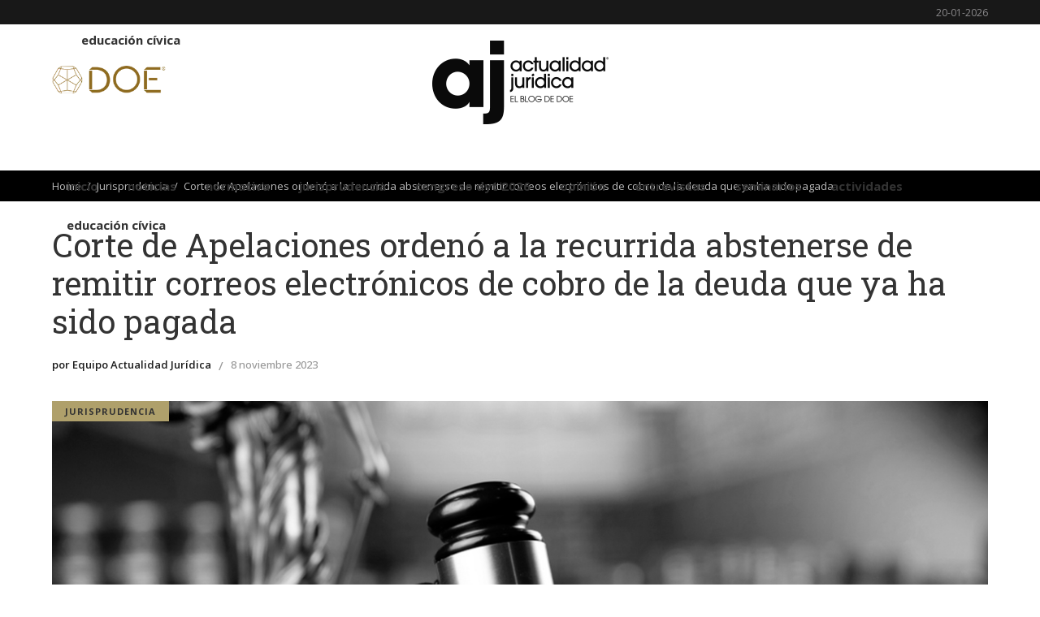

--- FILE ---
content_type: text/html; charset=UTF-8
request_url: https://actualidadjuridica.doe.cl/corte-de-apelaciones-ordeno-a-la-recurrida-abstenerse-de-remitir-correos-electronicos-de-cobro-de-la-deuda-que-ya-ha-sido-pagada/
body_size: 20992
content:
<!DOCTYPE html>
<html lang="es">
<head>
    	
        <meta charset="UTF-8"/>

        <link rel="profile" href="http://gmpg.org/xfn/11"/>
        <link rel="pingback" href="https://actualidadjuridica.doe.cl/xmlrpc.php"/>
                    <meta name="viewport" content="width=device-width,initial-scale=1,user-scalable=no">
        
	<meta name='robots' content='index, follow, max-image-preview:large, max-snippet:-1, max-video-preview:-1' />

	<!-- This site is optimized with the Yoast SEO Premium plugin v26.6 (Yoast SEO v26.7) - https://yoast.com/wordpress/plugins/seo/ -->
	<title>Corte de Apelaciones ordenó a la recurrida abstenerse de remitir correos electrónicos de cobro de la deuda que ya ha sido pagada - DOE | Actualidad Jurídica</title>
	<link rel="canonical" href="https://actualidadjuridica.doe.cl/corte-de-apelaciones-ordeno-a-la-recurrida-abstenerse-de-remitir-correos-electronicos-de-cobro-de-la-deuda-que-ya-ha-sido-pagada/" />
	<meta property="og:locale" content="es_ES" />
	<meta property="og:type" content="article" />
	<meta property="og:title" content="Corte de Apelaciones ordenó a la recurrida abstenerse de remitir correos electrónicos de cobro de la deuda que ya ha sido pagada" />
	<meta property="og:description" content="La recurrida ha utilizado medidas de cobranza extrajudicial respecto de una causa judicializada y estimada pagada por el tribunal." />
	<meta property="og:url" content="https://actualidadjuridica.doe.cl/corte-de-apelaciones-ordeno-a-la-recurrida-abstenerse-de-remitir-correos-electronicos-de-cobro-de-la-deuda-que-ya-ha-sido-pagada/" />
	<meta property="og:site_name" content="DOE | Actualidad Jurídica" />
	<meta property="article:published_time" content="2023-11-08T17:31:19+00:00" />
	<meta property="article:modified_time" content="2023-11-08T17:31:21+00:00" />
	<meta property="og:image" content="https://actualidadjuridica.doe.cl/wp-content/uploads/2023/01/judicial-3.jpg" />
	<meta property="og:image:width" content="1200" />
	<meta property="og:image:height" content="426" />
	<meta property="og:image:type" content="image/jpeg" />
	<meta name="author" content="Equipo Actualidad Jurídica" />
	<meta name="twitter:card" content="summary_large_image" />
	<meta name="twitter:creator" content="@doe_cl" />
	<meta name="twitter:site" content="@doe_cl" />
	<meta name="twitter:label1" content="Escrito por" />
	<meta name="twitter:data1" content="Equipo Actualidad Jurídica" />
	<meta name="twitter:label2" content="Tiempo de lectura" />
	<meta name="twitter:data2" content="2 minutos" />
	<script type="application/ld+json" class="yoast-schema-graph">{"@context":"https://schema.org","@graph":[{"@type":"Article","@id":"https://actualidadjuridica.doe.cl/corte-de-apelaciones-ordeno-a-la-recurrida-abstenerse-de-remitir-correos-electronicos-de-cobro-de-la-deuda-que-ya-ha-sido-pagada/#article","isPartOf":{"@id":"https://actualidadjuridica.doe.cl/corte-de-apelaciones-ordeno-a-la-recurrida-abstenerse-de-remitir-correos-electronicos-de-cobro-de-la-deuda-que-ya-ha-sido-pagada/"},"author":{"name":"Equipo Actualidad Jurídica","@id":"https://actualidadjuridica.doe.cl/#/schema/person/a52d893ce7ae33b268a5d417166ba0bf"},"headline":"Corte de Apelaciones ordenó a la recurrida abstenerse de remitir correos electrónicos de cobro de la deuda que ya ha sido pagada","datePublished":"2023-11-08T17:31:19+00:00","dateModified":"2023-11-08T17:31:21+00:00","mainEntityOfPage":{"@id":"https://actualidadjuridica.doe.cl/corte-de-apelaciones-ordeno-a-la-recurrida-abstenerse-de-remitir-correos-electronicos-de-cobro-de-la-deuda-que-ya-ha-sido-pagada/"},"wordCount":441,"publisher":{"@id":"https://actualidadjuridica.doe.cl/#organization"},"image":{"@id":"https://actualidadjuridica.doe.cl/corte-de-apelaciones-ordeno-a-la-recurrida-abstenerse-de-remitir-correos-electronicos-de-cobro-de-la-deuda-que-ya-ha-sido-pagada/#primaryimage"},"thumbnailUrl":"https://actualidadjuridica.doe.cl/wp-content/uploads/2023/01/judicial-3.jpg","articleSection":["Jurisprudencia"],"inLanguage":"es"},{"@type":"WebPage","@id":"https://actualidadjuridica.doe.cl/corte-de-apelaciones-ordeno-a-la-recurrida-abstenerse-de-remitir-correos-electronicos-de-cobro-de-la-deuda-que-ya-ha-sido-pagada/","url":"https://actualidadjuridica.doe.cl/corte-de-apelaciones-ordeno-a-la-recurrida-abstenerse-de-remitir-correos-electronicos-de-cobro-de-la-deuda-que-ya-ha-sido-pagada/","name":"Corte de Apelaciones ordenó a la recurrida abstenerse de remitir correos electrónicos de cobro de la deuda que ya ha sido pagada - DOE | Actualidad Jurídica","isPartOf":{"@id":"https://actualidadjuridica.doe.cl/#website"},"primaryImageOfPage":{"@id":"https://actualidadjuridica.doe.cl/corte-de-apelaciones-ordeno-a-la-recurrida-abstenerse-de-remitir-correos-electronicos-de-cobro-de-la-deuda-que-ya-ha-sido-pagada/#primaryimage"},"image":{"@id":"https://actualidadjuridica.doe.cl/corte-de-apelaciones-ordeno-a-la-recurrida-abstenerse-de-remitir-correos-electronicos-de-cobro-de-la-deuda-que-ya-ha-sido-pagada/#primaryimage"},"thumbnailUrl":"https://actualidadjuridica.doe.cl/wp-content/uploads/2023/01/judicial-3.jpg","datePublished":"2023-11-08T17:31:19+00:00","dateModified":"2023-11-08T17:31:21+00:00","breadcrumb":{"@id":"https://actualidadjuridica.doe.cl/corte-de-apelaciones-ordeno-a-la-recurrida-abstenerse-de-remitir-correos-electronicos-de-cobro-de-la-deuda-que-ya-ha-sido-pagada/#breadcrumb"},"inLanguage":"es","potentialAction":[{"@type":"ReadAction","target":["https://actualidadjuridica.doe.cl/corte-de-apelaciones-ordeno-a-la-recurrida-abstenerse-de-remitir-correos-electronicos-de-cobro-de-la-deuda-que-ya-ha-sido-pagada/"]}]},{"@type":"ImageObject","inLanguage":"es","@id":"https://actualidadjuridica.doe.cl/corte-de-apelaciones-ordeno-a-la-recurrida-abstenerse-de-remitir-correos-electronicos-de-cobro-de-la-deuda-que-ya-ha-sido-pagada/#primaryimage","url":"https://actualidadjuridica.doe.cl/wp-content/uploads/2023/01/judicial-3.jpg","contentUrl":"https://actualidadjuridica.doe.cl/wp-content/uploads/2023/01/judicial-3.jpg","width":1200,"height":426},{"@type":"BreadcrumbList","@id":"https://actualidadjuridica.doe.cl/corte-de-apelaciones-ordeno-a-la-recurrida-abstenerse-de-remitir-correos-electronicos-de-cobro-de-la-deuda-que-ya-ha-sido-pagada/#breadcrumb","itemListElement":[{"@type":"ListItem","position":1,"name":"Portada","item":"https://actualidadjuridica.doe.cl/"},{"@type":"ListItem","position":2,"name":"Corte de Apelaciones ordenó a la recurrida abstenerse de remitir correos electrónicos de cobro de la deuda que ya ha sido pagada"}]},{"@type":"WebSite","@id":"https://actualidadjuridica.doe.cl/#website","url":"https://actualidadjuridica.doe.cl/","name":"DOE | Actualidad Jurídica","description":"","publisher":{"@id":"https://actualidadjuridica.doe.cl/#organization"},"potentialAction":[{"@type":"SearchAction","target":{"@type":"EntryPoint","urlTemplate":"https://actualidadjuridica.doe.cl/?s={search_term_string}"},"query-input":{"@type":"PropertyValueSpecification","valueRequired":true,"valueName":"search_term_string"}}],"inLanguage":"es"},{"@type":"Organization","@id":"https://actualidadjuridica.doe.cl/#organization","name":"Actualidad Jurídica","url":"https://actualidadjuridica.doe.cl/","logo":{"@type":"ImageObject","inLanguage":"es","@id":"https://actualidadjuridica.doe.cl/#/schema/logo/image/","url":"https://actualidadjuridica.doe.cl/wp-content/uploads/2020/10/logo-footer2.png","contentUrl":"https://actualidadjuridica.doe.cl/wp-content/uploads/2020/10/logo-footer2.png","width":93,"height":134,"caption":"Actualidad Jurídica"},"image":{"@id":"https://actualidadjuridica.doe.cl/#/schema/logo/image/"},"sameAs":["https://x.com/doe_cl","https://www.linkedin.com/company/doe-el-banco-de-información-de-chile/about/"]},{"@type":"Person","@id":"https://actualidadjuridica.doe.cl/#/schema/person/a52d893ce7ae33b268a5d417166ba0bf","name":"Equipo Actualidad Jurídica","image":{"@type":"ImageObject","inLanguage":"es","@id":"https://actualidadjuridica.doe.cl/#/schema/person/image/","url":"https://actualidadjuridica.doe.cl/wp-content/uploads/2020/10/logo-AJ.jpg","contentUrl":"https://actualidadjuridica.doe.cl/wp-content/uploads/2020/10/logo-AJ.jpg","caption":"Equipo Actualidad Jurídica"},"url":"https://actualidadjuridica.doe.cl/author/equipo-actualidad-juridica/"}]}</script>
	<!-- / Yoast SEO Premium plugin. -->


<link rel='dns-prefetch' href='//platform-api.sharethis.com' />
<link rel='dns-prefetch' href='//fonts.googleapis.com' />
<link rel="alternate" type="application/rss+xml" title="DOE | Actualidad Jurídica &raquo; Feed" href="https://actualidadjuridica.doe.cl/feed/" />
<link rel="alternate" type="application/rss+xml" title="DOE | Actualidad Jurídica &raquo; Feed de los comentarios" href="https://actualidadjuridica.doe.cl/comments/feed/" />
<link rel="alternate" title="oEmbed (JSON)" type="application/json+oembed" href="https://actualidadjuridica.doe.cl/wp-json/oembed/1.0/embed?url=https%3A%2F%2Factualidadjuridica.doe.cl%2Fcorte-de-apelaciones-ordeno-a-la-recurrida-abstenerse-de-remitir-correos-electronicos-de-cobro-de-la-deuda-que-ya-ha-sido-pagada%2F" />
<link rel="alternate" title="oEmbed (XML)" type="text/xml+oembed" href="https://actualidadjuridica.doe.cl/wp-json/oembed/1.0/embed?url=https%3A%2F%2Factualidadjuridica.doe.cl%2Fcorte-de-apelaciones-ordeno-a-la-recurrida-abstenerse-de-remitir-correos-electronicos-de-cobro-de-la-deuda-que-ya-ha-sido-pagada%2F&#038;format=xml" />
<style id='wp-img-auto-sizes-contain-inline-css' type='text/css'>
img:is([sizes=auto i],[sizes^="auto," i]){contain-intrinsic-size:3000px 1500px}
/*# sourceURL=wp-img-auto-sizes-contain-inline-css */
</style>
<style id='wp-emoji-styles-inline-css' type='text/css'>

	img.wp-smiley, img.emoji {
		display: inline !important;
		border: none !important;
		box-shadow: none !important;
		height: 1em !important;
		width: 1em !important;
		margin: 0 0.07em !important;
		vertical-align: -0.1em !important;
		background: none !important;
		padding: 0 !important;
	}
/*# sourceURL=wp-emoji-styles-inline-css */
</style>
<style id='wp-block-library-inline-css' type='text/css'>
:root{--wp-block-synced-color:#7a00df;--wp-block-synced-color--rgb:122,0,223;--wp-bound-block-color:var(--wp-block-synced-color);--wp-editor-canvas-background:#ddd;--wp-admin-theme-color:#007cba;--wp-admin-theme-color--rgb:0,124,186;--wp-admin-theme-color-darker-10:#006ba1;--wp-admin-theme-color-darker-10--rgb:0,107,160.5;--wp-admin-theme-color-darker-20:#005a87;--wp-admin-theme-color-darker-20--rgb:0,90,135;--wp-admin-border-width-focus:2px}@media (min-resolution:192dpi){:root{--wp-admin-border-width-focus:1.5px}}.wp-element-button{cursor:pointer}:root .has-very-light-gray-background-color{background-color:#eee}:root .has-very-dark-gray-background-color{background-color:#313131}:root .has-very-light-gray-color{color:#eee}:root .has-very-dark-gray-color{color:#313131}:root .has-vivid-green-cyan-to-vivid-cyan-blue-gradient-background{background:linear-gradient(135deg,#00d084,#0693e3)}:root .has-purple-crush-gradient-background{background:linear-gradient(135deg,#34e2e4,#4721fb 50%,#ab1dfe)}:root .has-hazy-dawn-gradient-background{background:linear-gradient(135deg,#faaca8,#dad0ec)}:root .has-subdued-olive-gradient-background{background:linear-gradient(135deg,#fafae1,#67a671)}:root .has-atomic-cream-gradient-background{background:linear-gradient(135deg,#fdd79a,#004a59)}:root .has-nightshade-gradient-background{background:linear-gradient(135deg,#330968,#31cdcf)}:root .has-midnight-gradient-background{background:linear-gradient(135deg,#020381,#2874fc)}:root{--wp--preset--font-size--normal:16px;--wp--preset--font-size--huge:42px}.has-regular-font-size{font-size:1em}.has-larger-font-size{font-size:2.625em}.has-normal-font-size{font-size:var(--wp--preset--font-size--normal)}.has-huge-font-size{font-size:var(--wp--preset--font-size--huge)}.has-text-align-center{text-align:center}.has-text-align-left{text-align:left}.has-text-align-right{text-align:right}.has-fit-text{white-space:nowrap!important}#end-resizable-editor-section{display:none}.aligncenter{clear:both}.items-justified-left{justify-content:flex-start}.items-justified-center{justify-content:center}.items-justified-right{justify-content:flex-end}.items-justified-space-between{justify-content:space-between}.screen-reader-text{border:0;clip-path:inset(50%);height:1px;margin:-1px;overflow:hidden;padding:0;position:absolute;width:1px;word-wrap:normal!important}.screen-reader-text:focus{background-color:#ddd;clip-path:none;color:#444;display:block;font-size:1em;height:auto;left:5px;line-height:normal;padding:15px 23px 14px;text-decoration:none;top:5px;width:auto;z-index:100000}html :where(.has-border-color){border-style:solid}html :where([style*=border-top-color]){border-top-style:solid}html :where([style*=border-right-color]){border-right-style:solid}html :where([style*=border-bottom-color]){border-bottom-style:solid}html :where([style*=border-left-color]){border-left-style:solid}html :where([style*=border-width]){border-style:solid}html :where([style*=border-top-width]){border-top-style:solid}html :where([style*=border-right-width]){border-right-style:solid}html :where([style*=border-bottom-width]){border-bottom-style:solid}html :where([style*=border-left-width]){border-left-style:solid}html :where(img[class*=wp-image-]){height:auto;max-width:100%}:where(figure){margin:0 0 1em}html :where(.is-position-sticky){--wp-admin--admin-bar--position-offset:var(--wp-admin--admin-bar--height,0px)}@media screen and (max-width:600px){html :where(.is-position-sticky){--wp-admin--admin-bar--position-offset:0px}}

/*# sourceURL=wp-block-library-inline-css */
</style><style id='wp-block-image-inline-css' type='text/css'>
.wp-block-image>a,.wp-block-image>figure>a{display:inline-block}.wp-block-image img{box-sizing:border-box;height:auto;max-width:100%;vertical-align:bottom}@media not (prefers-reduced-motion){.wp-block-image img.hide{visibility:hidden}.wp-block-image img.show{animation:show-content-image .4s}}.wp-block-image[style*=border-radius] img,.wp-block-image[style*=border-radius]>a{border-radius:inherit}.wp-block-image.has-custom-border img{box-sizing:border-box}.wp-block-image.aligncenter{text-align:center}.wp-block-image.alignfull>a,.wp-block-image.alignwide>a{width:100%}.wp-block-image.alignfull img,.wp-block-image.alignwide img{height:auto;width:100%}.wp-block-image .aligncenter,.wp-block-image .alignleft,.wp-block-image .alignright,.wp-block-image.aligncenter,.wp-block-image.alignleft,.wp-block-image.alignright{display:table}.wp-block-image .aligncenter>figcaption,.wp-block-image .alignleft>figcaption,.wp-block-image .alignright>figcaption,.wp-block-image.aligncenter>figcaption,.wp-block-image.alignleft>figcaption,.wp-block-image.alignright>figcaption{caption-side:bottom;display:table-caption}.wp-block-image .alignleft{float:left;margin:.5em 1em .5em 0}.wp-block-image .alignright{float:right;margin:.5em 0 .5em 1em}.wp-block-image .aligncenter{margin-left:auto;margin-right:auto}.wp-block-image :where(figcaption){margin-bottom:1em;margin-top:.5em}.wp-block-image.is-style-circle-mask img{border-radius:9999px}@supports ((-webkit-mask-image:none) or (mask-image:none)) or (-webkit-mask-image:none){.wp-block-image.is-style-circle-mask img{border-radius:0;-webkit-mask-image:url('data:image/svg+xml;utf8,<svg viewBox="0 0 100 100" xmlns="http://www.w3.org/2000/svg"><circle cx="50" cy="50" r="50"/></svg>');mask-image:url('data:image/svg+xml;utf8,<svg viewBox="0 0 100 100" xmlns="http://www.w3.org/2000/svg"><circle cx="50" cy="50" r="50"/></svg>');mask-mode:alpha;-webkit-mask-position:center;mask-position:center;-webkit-mask-repeat:no-repeat;mask-repeat:no-repeat;-webkit-mask-size:contain;mask-size:contain}}:root :where(.wp-block-image.is-style-rounded img,.wp-block-image .is-style-rounded img){border-radius:9999px}.wp-block-image figure{margin:0}.wp-lightbox-container{display:flex;flex-direction:column;position:relative}.wp-lightbox-container img{cursor:zoom-in}.wp-lightbox-container img:hover+button{opacity:1}.wp-lightbox-container button{align-items:center;backdrop-filter:blur(16px) saturate(180%);background-color:#5a5a5a40;border:none;border-radius:4px;cursor:zoom-in;display:flex;height:20px;justify-content:center;opacity:0;padding:0;position:absolute;right:16px;text-align:center;top:16px;width:20px;z-index:100}@media not (prefers-reduced-motion){.wp-lightbox-container button{transition:opacity .2s ease}}.wp-lightbox-container button:focus-visible{outline:3px auto #5a5a5a40;outline:3px auto -webkit-focus-ring-color;outline-offset:3px}.wp-lightbox-container button:hover{cursor:pointer;opacity:1}.wp-lightbox-container button:focus{opacity:1}.wp-lightbox-container button:focus,.wp-lightbox-container button:hover,.wp-lightbox-container button:not(:hover):not(:active):not(.has-background){background-color:#5a5a5a40;border:none}.wp-lightbox-overlay{box-sizing:border-box;cursor:zoom-out;height:100vh;left:0;overflow:hidden;position:fixed;top:0;visibility:hidden;width:100%;z-index:100000}.wp-lightbox-overlay .close-button{align-items:center;cursor:pointer;display:flex;justify-content:center;min-height:40px;min-width:40px;padding:0;position:absolute;right:calc(env(safe-area-inset-right) + 16px);top:calc(env(safe-area-inset-top) + 16px);z-index:5000000}.wp-lightbox-overlay .close-button:focus,.wp-lightbox-overlay .close-button:hover,.wp-lightbox-overlay .close-button:not(:hover):not(:active):not(.has-background){background:none;border:none}.wp-lightbox-overlay .lightbox-image-container{height:var(--wp--lightbox-container-height);left:50%;overflow:hidden;position:absolute;top:50%;transform:translate(-50%,-50%);transform-origin:top left;width:var(--wp--lightbox-container-width);z-index:9999999999}.wp-lightbox-overlay .wp-block-image{align-items:center;box-sizing:border-box;display:flex;height:100%;justify-content:center;margin:0;position:relative;transform-origin:0 0;width:100%;z-index:3000000}.wp-lightbox-overlay .wp-block-image img{height:var(--wp--lightbox-image-height);min-height:var(--wp--lightbox-image-height);min-width:var(--wp--lightbox-image-width);width:var(--wp--lightbox-image-width)}.wp-lightbox-overlay .wp-block-image figcaption{display:none}.wp-lightbox-overlay button{background:none;border:none}.wp-lightbox-overlay .scrim{background-color:#fff;height:100%;opacity:.9;position:absolute;width:100%;z-index:2000000}.wp-lightbox-overlay.active{visibility:visible}@media not (prefers-reduced-motion){.wp-lightbox-overlay.active{animation:turn-on-visibility .25s both}.wp-lightbox-overlay.active img{animation:turn-on-visibility .35s both}.wp-lightbox-overlay.show-closing-animation:not(.active){animation:turn-off-visibility .35s both}.wp-lightbox-overlay.show-closing-animation:not(.active) img{animation:turn-off-visibility .25s both}.wp-lightbox-overlay.zoom.active{animation:none;opacity:1;visibility:visible}.wp-lightbox-overlay.zoom.active .lightbox-image-container{animation:lightbox-zoom-in .4s}.wp-lightbox-overlay.zoom.active .lightbox-image-container img{animation:none}.wp-lightbox-overlay.zoom.active .scrim{animation:turn-on-visibility .4s forwards}.wp-lightbox-overlay.zoom.show-closing-animation:not(.active){animation:none}.wp-lightbox-overlay.zoom.show-closing-animation:not(.active) .lightbox-image-container{animation:lightbox-zoom-out .4s}.wp-lightbox-overlay.zoom.show-closing-animation:not(.active) .lightbox-image-container img{animation:none}.wp-lightbox-overlay.zoom.show-closing-animation:not(.active) .scrim{animation:turn-off-visibility .4s forwards}}@keyframes show-content-image{0%{visibility:hidden}99%{visibility:hidden}to{visibility:visible}}@keyframes turn-on-visibility{0%{opacity:0}to{opacity:1}}@keyframes turn-off-visibility{0%{opacity:1;visibility:visible}99%{opacity:0;visibility:visible}to{opacity:0;visibility:hidden}}@keyframes lightbox-zoom-in{0%{transform:translate(calc((-100vw + var(--wp--lightbox-scrollbar-width))/2 + var(--wp--lightbox-initial-left-position)),calc(-50vh + var(--wp--lightbox-initial-top-position))) scale(var(--wp--lightbox-scale))}to{transform:translate(-50%,-50%) scale(1)}}@keyframes lightbox-zoom-out{0%{transform:translate(-50%,-50%) scale(1);visibility:visible}99%{visibility:visible}to{transform:translate(calc((-100vw + var(--wp--lightbox-scrollbar-width))/2 + var(--wp--lightbox-initial-left-position)),calc(-50vh + var(--wp--lightbox-initial-top-position))) scale(var(--wp--lightbox-scale));visibility:hidden}}
/*# sourceURL=https://actualidadjuridica.doe.cl/wp-includes/blocks/image/style.min.css */
</style>
<style id='wp-block-paragraph-inline-css' type='text/css'>
.is-small-text{font-size:.875em}.is-regular-text{font-size:1em}.is-large-text{font-size:2.25em}.is-larger-text{font-size:3em}.has-drop-cap:not(:focus):first-letter{float:left;font-size:8.4em;font-style:normal;font-weight:100;line-height:.68;margin:.05em .1em 0 0;text-transform:uppercase}body.rtl .has-drop-cap:not(:focus):first-letter{float:none;margin-left:.1em}p.has-drop-cap.has-background{overflow:hidden}:root :where(p.has-background){padding:1.25em 2.375em}:where(p.has-text-color:not(.has-link-color)) a{color:inherit}p.has-text-align-left[style*="writing-mode:vertical-lr"],p.has-text-align-right[style*="writing-mode:vertical-rl"]{rotate:180deg}
/*# sourceURL=https://actualidadjuridica.doe.cl/wp-includes/blocks/paragraph/style.min.css */
</style>
<style id='global-styles-inline-css' type='text/css'>
:root{--wp--preset--aspect-ratio--square: 1;--wp--preset--aspect-ratio--4-3: 4/3;--wp--preset--aspect-ratio--3-4: 3/4;--wp--preset--aspect-ratio--3-2: 3/2;--wp--preset--aspect-ratio--2-3: 2/3;--wp--preset--aspect-ratio--16-9: 16/9;--wp--preset--aspect-ratio--9-16: 9/16;--wp--preset--color--black: #000000;--wp--preset--color--cyan-bluish-gray: #abb8c3;--wp--preset--color--white: #ffffff;--wp--preset--color--pale-pink: #f78da7;--wp--preset--color--vivid-red: #cf2e2e;--wp--preset--color--luminous-vivid-orange: #ff6900;--wp--preset--color--luminous-vivid-amber: #fcb900;--wp--preset--color--light-green-cyan: #7bdcb5;--wp--preset--color--vivid-green-cyan: #00d084;--wp--preset--color--pale-cyan-blue: #8ed1fc;--wp--preset--color--vivid-cyan-blue: #0693e3;--wp--preset--color--vivid-purple: #9b51e0;--wp--preset--gradient--vivid-cyan-blue-to-vivid-purple: linear-gradient(135deg,rgb(6,147,227) 0%,rgb(155,81,224) 100%);--wp--preset--gradient--light-green-cyan-to-vivid-green-cyan: linear-gradient(135deg,rgb(122,220,180) 0%,rgb(0,208,130) 100%);--wp--preset--gradient--luminous-vivid-amber-to-luminous-vivid-orange: linear-gradient(135deg,rgb(252,185,0) 0%,rgb(255,105,0) 100%);--wp--preset--gradient--luminous-vivid-orange-to-vivid-red: linear-gradient(135deg,rgb(255,105,0) 0%,rgb(207,46,46) 100%);--wp--preset--gradient--very-light-gray-to-cyan-bluish-gray: linear-gradient(135deg,rgb(238,238,238) 0%,rgb(169,184,195) 100%);--wp--preset--gradient--cool-to-warm-spectrum: linear-gradient(135deg,rgb(74,234,220) 0%,rgb(151,120,209) 20%,rgb(207,42,186) 40%,rgb(238,44,130) 60%,rgb(251,105,98) 80%,rgb(254,248,76) 100%);--wp--preset--gradient--blush-light-purple: linear-gradient(135deg,rgb(255,206,236) 0%,rgb(152,150,240) 100%);--wp--preset--gradient--blush-bordeaux: linear-gradient(135deg,rgb(254,205,165) 0%,rgb(254,45,45) 50%,rgb(107,0,62) 100%);--wp--preset--gradient--luminous-dusk: linear-gradient(135deg,rgb(255,203,112) 0%,rgb(199,81,192) 50%,rgb(65,88,208) 100%);--wp--preset--gradient--pale-ocean: linear-gradient(135deg,rgb(255,245,203) 0%,rgb(182,227,212) 50%,rgb(51,167,181) 100%);--wp--preset--gradient--electric-grass: linear-gradient(135deg,rgb(202,248,128) 0%,rgb(113,206,126) 100%);--wp--preset--gradient--midnight: linear-gradient(135deg,rgb(2,3,129) 0%,rgb(40,116,252) 100%);--wp--preset--font-size--small: 13px;--wp--preset--font-size--medium: 20px;--wp--preset--font-size--large: 36px;--wp--preset--font-size--x-large: 42px;--wp--preset--spacing--20: 0.44rem;--wp--preset--spacing--30: 0.67rem;--wp--preset--spacing--40: 1rem;--wp--preset--spacing--50: 1.5rem;--wp--preset--spacing--60: 2.25rem;--wp--preset--spacing--70: 3.38rem;--wp--preset--spacing--80: 5.06rem;--wp--preset--shadow--natural: 6px 6px 9px rgba(0, 0, 0, 0.2);--wp--preset--shadow--deep: 12px 12px 50px rgba(0, 0, 0, 0.4);--wp--preset--shadow--sharp: 6px 6px 0px rgba(0, 0, 0, 0.2);--wp--preset--shadow--outlined: 6px 6px 0px -3px rgb(255, 255, 255), 6px 6px rgb(0, 0, 0);--wp--preset--shadow--crisp: 6px 6px 0px rgb(0, 0, 0);}:where(.is-layout-flex){gap: 0.5em;}:where(.is-layout-grid){gap: 0.5em;}body .is-layout-flex{display: flex;}.is-layout-flex{flex-wrap: wrap;align-items: center;}.is-layout-flex > :is(*, div){margin: 0;}body .is-layout-grid{display: grid;}.is-layout-grid > :is(*, div){margin: 0;}:where(.wp-block-columns.is-layout-flex){gap: 2em;}:where(.wp-block-columns.is-layout-grid){gap: 2em;}:where(.wp-block-post-template.is-layout-flex){gap: 1.25em;}:where(.wp-block-post-template.is-layout-grid){gap: 1.25em;}.has-black-color{color: var(--wp--preset--color--black) !important;}.has-cyan-bluish-gray-color{color: var(--wp--preset--color--cyan-bluish-gray) !important;}.has-white-color{color: var(--wp--preset--color--white) !important;}.has-pale-pink-color{color: var(--wp--preset--color--pale-pink) !important;}.has-vivid-red-color{color: var(--wp--preset--color--vivid-red) !important;}.has-luminous-vivid-orange-color{color: var(--wp--preset--color--luminous-vivid-orange) !important;}.has-luminous-vivid-amber-color{color: var(--wp--preset--color--luminous-vivid-amber) !important;}.has-light-green-cyan-color{color: var(--wp--preset--color--light-green-cyan) !important;}.has-vivid-green-cyan-color{color: var(--wp--preset--color--vivid-green-cyan) !important;}.has-pale-cyan-blue-color{color: var(--wp--preset--color--pale-cyan-blue) !important;}.has-vivid-cyan-blue-color{color: var(--wp--preset--color--vivid-cyan-blue) !important;}.has-vivid-purple-color{color: var(--wp--preset--color--vivid-purple) !important;}.has-black-background-color{background-color: var(--wp--preset--color--black) !important;}.has-cyan-bluish-gray-background-color{background-color: var(--wp--preset--color--cyan-bluish-gray) !important;}.has-white-background-color{background-color: var(--wp--preset--color--white) !important;}.has-pale-pink-background-color{background-color: var(--wp--preset--color--pale-pink) !important;}.has-vivid-red-background-color{background-color: var(--wp--preset--color--vivid-red) !important;}.has-luminous-vivid-orange-background-color{background-color: var(--wp--preset--color--luminous-vivid-orange) !important;}.has-luminous-vivid-amber-background-color{background-color: var(--wp--preset--color--luminous-vivid-amber) !important;}.has-light-green-cyan-background-color{background-color: var(--wp--preset--color--light-green-cyan) !important;}.has-vivid-green-cyan-background-color{background-color: var(--wp--preset--color--vivid-green-cyan) !important;}.has-pale-cyan-blue-background-color{background-color: var(--wp--preset--color--pale-cyan-blue) !important;}.has-vivid-cyan-blue-background-color{background-color: var(--wp--preset--color--vivid-cyan-blue) !important;}.has-vivid-purple-background-color{background-color: var(--wp--preset--color--vivid-purple) !important;}.has-black-border-color{border-color: var(--wp--preset--color--black) !important;}.has-cyan-bluish-gray-border-color{border-color: var(--wp--preset--color--cyan-bluish-gray) !important;}.has-white-border-color{border-color: var(--wp--preset--color--white) !important;}.has-pale-pink-border-color{border-color: var(--wp--preset--color--pale-pink) !important;}.has-vivid-red-border-color{border-color: var(--wp--preset--color--vivid-red) !important;}.has-luminous-vivid-orange-border-color{border-color: var(--wp--preset--color--luminous-vivid-orange) !important;}.has-luminous-vivid-amber-border-color{border-color: var(--wp--preset--color--luminous-vivid-amber) !important;}.has-light-green-cyan-border-color{border-color: var(--wp--preset--color--light-green-cyan) !important;}.has-vivid-green-cyan-border-color{border-color: var(--wp--preset--color--vivid-green-cyan) !important;}.has-pale-cyan-blue-border-color{border-color: var(--wp--preset--color--pale-cyan-blue) !important;}.has-vivid-cyan-blue-border-color{border-color: var(--wp--preset--color--vivid-cyan-blue) !important;}.has-vivid-purple-border-color{border-color: var(--wp--preset--color--vivid-purple) !important;}.has-vivid-cyan-blue-to-vivid-purple-gradient-background{background: var(--wp--preset--gradient--vivid-cyan-blue-to-vivid-purple) !important;}.has-light-green-cyan-to-vivid-green-cyan-gradient-background{background: var(--wp--preset--gradient--light-green-cyan-to-vivid-green-cyan) !important;}.has-luminous-vivid-amber-to-luminous-vivid-orange-gradient-background{background: var(--wp--preset--gradient--luminous-vivid-amber-to-luminous-vivid-orange) !important;}.has-luminous-vivid-orange-to-vivid-red-gradient-background{background: var(--wp--preset--gradient--luminous-vivid-orange-to-vivid-red) !important;}.has-very-light-gray-to-cyan-bluish-gray-gradient-background{background: var(--wp--preset--gradient--very-light-gray-to-cyan-bluish-gray) !important;}.has-cool-to-warm-spectrum-gradient-background{background: var(--wp--preset--gradient--cool-to-warm-spectrum) !important;}.has-blush-light-purple-gradient-background{background: var(--wp--preset--gradient--blush-light-purple) !important;}.has-blush-bordeaux-gradient-background{background: var(--wp--preset--gradient--blush-bordeaux) !important;}.has-luminous-dusk-gradient-background{background: var(--wp--preset--gradient--luminous-dusk) !important;}.has-pale-ocean-gradient-background{background: var(--wp--preset--gradient--pale-ocean) !important;}.has-electric-grass-gradient-background{background: var(--wp--preset--gradient--electric-grass) !important;}.has-midnight-gradient-background{background: var(--wp--preset--gradient--midnight) !important;}.has-small-font-size{font-size: var(--wp--preset--font-size--small) !important;}.has-medium-font-size{font-size: var(--wp--preset--font-size--medium) !important;}.has-large-font-size{font-size: var(--wp--preset--font-size--large) !important;}.has-x-large-font-size{font-size: var(--wp--preset--font-size--x-large) !important;}
/*# sourceURL=global-styles-inline-css */
</style>

<style id='classic-theme-styles-inline-css' type='text/css'>
/*! This file is auto-generated */
.wp-block-button__link{color:#fff;background-color:#32373c;border-radius:9999px;box-shadow:none;text-decoration:none;padding:calc(.667em + 2px) calc(1.333em + 2px);font-size:1.125em}.wp-block-file__button{background:#32373c;color:#fff;text-decoration:none}
/*# sourceURL=/wp-includes/css/classic-themes.min.css */
</style>
<link rel='stylesheet' id='bbp-default-css' href='https://actualidadjuridica.doe.cl/wp-content/plugins/bbpress/templates/default/css/bbpress.min.css?ver=2.6.14' type='text/css' media='all' />
<link rel='stylesheet' id='contact-form-7-css' href='https://actualidadjuridica.doe.cl/wp-content/plugins/contact-form-7/includes/css/styles.css?ver=6.1.4' type='text/css' media='all' />
<link rel='stylesheet' id='video_popup_main_style-css' href='https://actualidadjuridica.doe.cl/wp-content/plugins/video-popup/assets/css/videoPopup.css?ver=2.0.3' type='text/css' media='all' />
<link rel='stylesheet' id='ppress-frontend-css' href='https://actualidadjuridica.doe.cl/wp-content/plugins/wp-user-avatar/assets/css/frontend.min.css?ver=4.16.8' type='text/css' media='all' />
<link rel='stylesheet' id='ppress-flatpickr-css' href='https://actualidadjuridica.doe.cl/wp-content/plugins/wp-user-avatar/assets/flatpickr/flatpickr.min.css?ver=4.16.8' type='text/css' media='all' />
<link rel='stylesheet' id='ppress-select2-css' href='https://actualidadjuridica.doe.cl/wp-content/plugins/wp-user-avatar/assets/select2/select2.min.css?ver=6.9' type='text/css' media='all' />
<link rel='stylesheet' id='hashmag-mikado-default-style-css' href='https://actualidadjuridica.doe.cl/wp-content/themes/hashmag/style.css?ver=6.9' type='text/css' media='all' />
<link rel='stylesheet' id='hashmag-mikado-modules-css' href='https://actualidadjuridica.doe.cl/wp-content/themes/hashmag/assets/css/modules.min.css?ver=6.9' type='text/css' media='all' />
<style id='hashmag-mikado-modules-inline-css' type='text/css'>
.mkdf-logo-wrapper img {
    width: 217px;
    height: 109px !important;
    margin-top: -20px;
}

.vc_custom_1458822345547 {
    display: none;
}

img {	
-webkit-filter: grayscale(100%) !important;
-moz-filter: grayscale(100%) !important;
-ms-filter: grayscale(100%) !important;
-o-filter: grayscale(100%) !important;
filter: grayscale(100%) !important;
}

div:not(.mkdf-blog-single) > .mkdf-breadcrumb-type.mkdf-title {
    background-color: #000;
    margin-bottom: 30px;
    margin-top: 5px;
}

.mkdf-breadcrumbs-inner a,
.mkdf-breadcrumbs-inner span {
    color: #bbb;
}

.mkdf-breadcrumbs-inner a:hover{
    color: #afa06b !important;
}

.mkdf-footer-bottom-holder {
    display: none !important;
}

.mkdf-column:nth-child(3) {
    text-align: right;
}

div.mkdf-post-info-comments-holder {
    visibility: hidden;
}

div.mkdf-post-info-date:after {
    visibility: hidden !important;
}

figure.opin {
    margin: 15px 15px -5px 0 !important;
    padding: 0 !important;
}

.mkdf-mobile-header .mkdf-mobile-header-inner {
    height: 80px !important;
}

.wpb_widgetised_column .widget.widget_tag_cloud a {
    height: auto !important;
}

.tag-link-position-18 a {
    line-height: 20px;
}

.wpcf7-submit {
    margin-top: 30px !important;
    background: #afa06b !important;
    color: #fff !important;
}

.wpcf7-submit:hover {
    opacity: .9 !important;
}

.footer-input  {    
    background: #000 !important;
    color: #efefef !important;
    border: 1px solid rgb(32,32,32) !important;
    border-radius: 15px !important;
    height: 35px;
}

.footer-input:focus,
.footer-input2:focus{
    background: #202020 !important;
    border: 1px solid rgb(162,162,162) !important;
}

.footer-input2  {    
    background: #000 !important;
    color: #efefef !important;
    border: 1px solid rgb(32,32,32) !important;
    border-radius: 15px !important;
    height: 70px;
}

.footer-input::placeholder,
.footer-input2::placeholder{
    color: rgb(107,107,107) !important;
}

.footer-btn {   
    line-height: 5px;
    background: #000 !important;    
    border: 1px solid rgb(32,32,32) !important;
    color: rgb(107,107,107) !important;
    border-radius: 35px !important;
    height: 35px;
    margin-top: 0 !important;
    width: 30% !important;
}

.footer-btn:hover {
    background: #202020 !important;
    border: 1px solid rgb(162,162,162) !important;
}

.mkdf-footer-column-2 {
    text-align: left;
    margin-top: 0 !important;
    margin-left: 25% !important;
}

.mkdf-footer-top-holder {
    background: url('https://actualidadjuridica.doe.cl/wp-content/uploads/2020/10/contacto.png');
    background-size: 100%;
    background-repeat: no-repeat;
    height: 365px;
}

@media (max-width: 768px) {
	.mkdf-breadcrumbs-inner .mkdf-current {
		display: none;
	}
  }

.wpcf7-list-item {
    margin-left: 0.5em;
    display: block !important;
}

.mkdf-current {
    text-overflow: ellipsis;
    white-space: nowrap;
    overflow: hidden;
    width: 860px;
}

.mkdf-centered-logo {
    background-image: url('https://actualidadjuridica.doe.cl/wp-content/uploads/2021/01/doe.png');
    background-position: left 33px;
    background-repeat: no-repeat;
    background-size: 140px;
}

@media (max-width: 768px) {
    .mkdf-centered-logo {
        background-image: none;
        background-position: initial;
        background-size: auto;
    }
}

@media (max-width: 768px) {
  .mobile_footer {
    display: none;
  }
  .mkdf-footer-top-holder {
    height: auto;
  }
}

#ajaxsearchlite1 {
    margin-top: -20px !important;
}

.mkdf-column.footer_col3 form {
    width: 500px !important;
    margin-left: 80px !important;
}

.mkdf-column.footer_col3 form .footer-btn {
    background: #afa06b !important;
    color: #000 !important;
}@media only screen and (min-width: 1024px) and (max-width: 1400px){}
/*# sourceURL=hashmag-mikado-modules-inline-css */
</style>
<link rel='stylesheet' id='hashmag-mikado-plugins-css' href='https://actualidadjuridica.doe.cl/wp-content/themes/hashmag/assets/css/plugins.min.css?ver=6.9' type='text/css' media='all' />
<link rel='stylesheet' id='hashmag-mikado-font_awesome-css' href='https://actualidadjuridica.doe.cl/wp-content/themes/hashmag/assets/css/font-awesome/css/font-awesome.min.css?ver=6.9' type='text/css' media='all' />
<link rel='stylesheet' id='hashmag-mikado-font_elegant-css' href='https://actualidadjuridica.doe.cl/wp-content/themes/hashmag/assets/css/elegant-icons/style.min.css?ver=6.9' type='text/css' media='all' />
<link rel='stylesheet' id='hashmag-mikado-ion_icons-css' href='https://actualidadjuridica.doe.cl/wp-content/themes/hashmag/assets/css/ion-icons/css/ionicons.min.css?ver=6.9' type='text/css' media='all' />
<link rel='stylesheet' id='hashmag-mikado-linea_icons-css' href='https://actualidadjuridica.doe.cl/wp-content/themes/hashmag/assets/css/linea-icons/style.css?ver=6.9' type='text/css' media='all' />
<link rel='stylesheet' id='mediaelement-css' href='https://actualidadjuridica.doe.cl/wp-includes/js/mediaelement/mediaelementplayer-legacy.min.css?ver=4.2.17' type='text/css' media='all' />
<link rel='stylesheet' id='wp-mediaelement-css' href='https://actualidadjuridica.doe.cl/wp-includes/js/mediaelement/wp-mediaelement.min.css?ver=6.9' type='text/css' media='all' />
<link rel='stylesheet' id='hashmag-mikado-modules-responsive-css' href='https://actualidadjuridica.doe.cl/wp-content/themes/hashmag/assets/css/modules-responsive.min.css?ver=6.9' type='text/css' media='all' />
<link rel='stylesheet' id='hashmag-mikado-style-dynamic-responsive-css' href='https://actualidadjuridica.doe.cl/wp-content/themes/hashmag/assets/css/style_dynamic_responsive.css?ver=1718296992' type='text/css' media='all' />
<link rel='stylesheet' id='js_composer_front-css' href='https://actualidadjuridica.doe.cl/wp-content/plugins/js_composer/assets/css/js_composer.min.css?ver=8.0.1' type='text/css' media='all' />
<link rel='stylesheet' id='hashmag-mikado-bb-press-css' href='https://actualidadjuridica.doe.cl/wp-content/themes/hashmag/assets/css/bbpress.min.css?ver=6.9' type='text/css' media='all' />
<link rel='stylesheet' id='hashmag-mikado-bb-press-responsive-css' href='https://actualidadjuridica.doe.cl/wp-content/themes/hashmag/assets/css/bbpress-responsive.min.css?ver=6.9' type='text/css' media='all' />
<link rel='stylesheet' id='hashmag-mikado-style-dynamic-css' href='https://actualidadjuridica.doe.cl/wp-content/themes/hashmag/assets/css/style_dynamic.css?ver=1718296992' type='text/css' media='all' />
<link rel='stylesheet' id='hashmag-mikado-google-fonts-css' href='https://fonts.googleapis.com/css?family=Roboto+Slab%3A100%2C100italic%2C200%2C200italic%2C300%2C300italic%2C400%2C400italic%2C500%2C500italic%2C600%2C600italic%2C700%2C700italic%2C800%2C800italic%2C900%2C900italic%7COpen+Sans%3A100%2C100italic%2C200%2C200italic%2C300%2C300italic%2C400%2C400italic%2C500%2C500italic%2C600%2C600italic%2C700%2C700italic%2C800%2C800italic%2C900%2C900italic%7CRoboto+Condensed%3A100%2C100italic%2C200%2C200italic%2C300%2C300italic%2C400%2C400italic%2C500%2C500italic%2C600%2C600italic%2C700%2C700italic%2C800%2C800italic%2C900%2C900italic%7CLato%3A100%2C100italic%2C200%2C200italic%2C300%2C300italic%2C400%2C400italic%2C500%2C500italic%2C600%2C600italic%2C700%2C700italic%2C800%2C800italic%2C900%2C900italic&#038;subset=latin%2Clatin-ext&#038;ver=1.0.0' type='text/css' media='all' />
<link rel='stylesheet' id='heateor_sss_frontend_css-css' href='https://actualidadjuridica.doe.cl/wp-content/plugins/sassy-social-share/public/css/sassy-social-share-public.css?ver=3.3.79' type='text/css' media='all' />
<style id='heateor_sss_frontend_css-inline-css' type='text/css'>
.heateor_sss_button_instagram span.heateor_sss_svg,a.heateor_sss_instagram span.heateor_sss_svg{background:radial-gradient(circle at 30% 107%,#fdf497 0,#fdf497 5%,#fd5949 45%,#d6249f 60%,#285aeb 90%)}.heateor_sss_horizontal_sharing .heateor_sss_svg,.heateor_sss_standard_follow_icons_container .heateor_sss_svg{color:#fff;border-width:0px;border-style:solid;border-color:transparent}.heateor_sss_horizontal_sharing .heateorSssTCBackground{color:#666}.heateor_sss_horizontal_sharing span.heateor_sss_svg:hover,.heateor_sss_standard_follow_icons_container span.heateor_sss_svg:hover{border-color:transparent;}.heateor_sss_vertical_sharing span.heateor_sss_svg,.heateor_sss_floating_follow_icons_container span.heateor_sss_svg{color:#fff;border-width:0px;border-style:solid;border-color:transparent;}.heateor_sss_vertical_sharing .heateorSssTCBackground{color:#666;}.heateor_sss_vertical_sharing span.heateor_sss_svg:hover,.heateor_sss_floating_follow_icons_container span.heateor_sss_svg:hover{border-color:transparent;}@media screen and (max-width:783px) {.heateor_sss_vertical_sharing{display:none!important}}
/*# sourceURL=heateor_sss_frontend_css-inline-css */
</style>
<link rel='stylesheet' id='cf7cf-style-css' href='https://actualidadjuridica.doe.cl/wp-content/plugins/cf7-conditional-fields/style.css?ver=2.6.7' type='text/css' media='all' />
<script type="text/javascript" id="video_popup_main_modal-js-extra">
/* <![CDATA[ */
var theVideoPopupGeneralOptions = {"wrap_close":"false","no_cookie":"false","debug":"0"};
//# sourceURL=video_popup_main_modal-js-extra
/* ]]> */
</script>
<script type="text/javascript" src="https://actualidadjuridica.doe.cl/wp-content/plugins/video-popup/assets/js/videoPopup.js?ver=2.0.3" id="video_popup_main_modal-js"></script>
<script type="text/javascript" src="https://actualidadjuridica.doe.cl/wp-includes/js/jquery/jquery.min.js?ver=3.7.1" id="jquery-core-js"></script>
<script type="text/javascript" src="https://actualidadjuridica.doe.cl/wp-includes/js/jquery/jquery-migrate.min.js?ver=3.4.1" id="jquery-migrate-js"></script>
<script type="text/javascript" src="https://actualidadjuridica.doe.cl/wp-content/plugins/wp-user-avatar/assets/flatpickr/flatpickr.min.js?ver=4.16.8" id="ppress-flatpickr-js"></script>
<script type="text/javascript" src="https://actualidadjuridica.doe.cl/wp-content/plugins/wp-user-avatar/assets/select2/select2.min.js?ver=4.16.8" id="ppress-select2-js"></script>
<script type="text/javascript" src="//platform-api.sharethis.com/js/sharethis.js#source=googleanalytics-wordpress#product=ga&amp;property=5f1db01452832800122c1635" id="googleanalytics-platform-sharethis-js"></script>
<script></script><link rel="https://api.w.org/" href="https://actualidadjuridica.doe.cl/wp-json/" /><link rel="alternate" title="JSON" type="application/json" href="https://actualidadjuridica.doe.cl/wp-json/wp/v2/posts/14033" /><link rel="EditURI" type="application/rsd+xml" title="RSD" href="https://actualidadjuridica.doe.cl/xmlrpc.php?rsd" />
<meta name="generator" content="WordPress 6.9" />
<link rel='shortlink' href='https://actualidadjuridica.doe.cl/?p=14033' />
<script>
(function() {
	(function (i, s, o, g, r, a, m) {
		i['GoogleAnalyticsObject'] = r;
		i[r] = i[r] || function () {
				(i[r].q = i[r].q || []).push(arguments)
			}, i[r].l = 1 * new Date();
		a = s.createElement(o),
			m = s.getElementsByTagName(o)[0];
		a.async = 1;
		a.src = g;
		m.parentNode.insertBefore(a, m)
	})(window, document, 'script', 'https://google-analytics.com/analytics.js', 'ga');

	ga('create', 'G-53NLKPPG8N', 'auto');
			ga('send', 'pageview');
	})();
</script>
<meta name="generator" content="Powered by WPBakery Page Builder - drag and drop page builder for WordPress."/>
<link rel="icon" href="https://actualidadjuridica.doe.cl/wp-content/uploads/2020/01/icono-doe-100x100.png" sizes="32x32" />
<link rel="icon" href="https://actualidadjuridica.doe.cl/wp-content/uploads/2020/01/icono-doe.png" sizes="192x192" />
<link rel="apple-touch-icon" href="https://actualidadjuridica.doe.cl/wp-content/uploads/2020/01/icono-doe.png" />
<meta name="msapplication-TileImage" content="https://actualidadjuridica.doe.cl/wp-content/uploads/2020/01/icono-doe.png" />
		<style type="text/css" id="wp-custom-css">
			.mkdf-header-type3 .mkdf-menu-area {
    border-bottom: 0;
}

.mkdf-sticky-header .mkdf-sticky-holder .mkdf-vertical-align-containers {
    margin-top: -47px;
}		</style>
		<noscript><style> .wpb_animate_when_almost_visible { opacity: 1; }</style></noscript>	
	<!-- Global site tag (gtag.js) - Google Analytics -->
	<script async src="https://www.googletagmanager.com/gtag/js?id=G-53NLKPPG8N"></script>
	<script>
	  window.dataLayer = window.dataLayer || [];
	  function gtag(){dataLayer.push(arguments);}
	  gtag('js', new Date());

	  gtag('config', 'G-53NLKPPG8N');
	</script>
</head>
<body class="wp-singular post-template-default single single-post postid-14033 single-format-standard wp-theme-hashmag mkd-core-1.2.1 hashmag-ver-1.6.1  mkdf-blog-installed mkdf-bbpress-installed mkdf-header-type3 mkdf-sticky-header-on-scroll-up mkdf-default-mobile-header mkdf-sticky-up-mobile-header mkdf- wpb-js-composer js-comp-ver-8.0.1 vc_responsive" itemscope itemtype="http://schema.org/WebPage">
<div class="mkdf-wrapper">
    <div class="mkdf-wrapper-inner">
        
    
    <div class="mkdf-top-bar">
                <div class="mkdf-grid">
                                    <div class="mkdf-vertical-align-containers mkdf-33-33-33">
                <div class="mkdf-position-left">
                    <div class="mkdf-position-left-inner">
                                            </div>
                </div>
                <div class="mkdf-position-center">
                    <div class="mkdf-position-center-inner">
                                            </div>
                </div>
                <div class="mkdf-position-right">
                    <div class="mkdf-position-right-inner">
                                                    
        <div class="widget mkdf-date-widget-holder" >
            20-01-2026        </div>
                                                </div>
                </div>
            </div>
                    </div>
        </div>

    

    <header class="mkdf-page-header">
        <div class="mkdf-logo-area">
            <div class="mkdf-grid">
                <div class="mkdf-vertical-align-containers mkdf-centered-logo">
                    <div class="mkdf-position-left">
                        <div class="mkdf-position-left-inner">
                            
<div class="mkdf-logo-wrapper">
    <a href="https://actualidadjuridica.doe.cl/" style="height: 54px;">
        <img class="mkdf-normal-logo" src="https://actualidadjuridica.doe.cl/wp-content/uploads/2020/07/blog.doe_.png" alt="logo"/>
                            </a>
</div>

                        </div>
                    </div>
                    <div class="mkdf-position-right">
                        <div class="mkdf-position-right-inner">
                                                    </div>
                    </div>
                </div>
            </div>
        </div>
        <div class="mkdf-menu-area">
            <div class="mkdf-grid">
                <div class="mkdf-vertical-align-containers">
                    <div class="mkdf-position-left">
                        <div class="mkdf-position-left-inner">
                            
<nav class="mkdf-main-menu mkdf-drop-down mkdf-default-nav">
    <ul id="menu-main-menu-2" class="clearfix"><li id="nav-menu-item-2266" class="menu-item menu-item-type-custom menu-item-object-custom  mkdf-menu-narrow" ><a href="/" class=""><span class="item_outer"><span class="item_inner"><span class="menu_icon_wrapper"><i class="menu_icon blank fa"></i></span><span class="item_text">Inicio</span></span></span></a></li>
<li id="nav-menu-item-2261" class="menu-item menu-item-type-taxonomy menu-item-object-category  mkdf-menu-narrow" ><a href="https://actualidadjuridica.doe.cl/category/noticias/" class=""><span class="item_outer"><span class="item_inner"><span class="menu_icon_wrapper"><i class="menu_icon blank fa"></i></span><span class="item_text">Noticias</span></span></span></a></li>
<li id="nav-menu-item-2262" class="menu-item menu-item-type-taxonomy menu-item-object-category  mkdf-menu-narrow" ><a href="https://actualidadjuridica.doe.cl/category/normativa/" class=""><span class="item_outer"><span class="item_inner"><span class="menu_icon_wrapper"><i class="menu_icon blank fa"></i></span><span class="item_text">Normativa</span></span></span></a></li>
<li id="nav-menu-item-2263" class="menu-item menu-item-type-taxonomy menu-item-object-category current-post-ancestor current-menu-parent current-post-parent  mkdf-menu-narrow" ><a href="https://actualidadjuridica.doe.cl/category/jurisprudencia/" class=""><span class="item_outer"><span class="item_inner"><span class="menu_icon_wrapper"><i class="menu_icon blank fa"></i></span><span class="item_text">Jurisprudencia</span></span></span></a></li>
<li id="nav-menu-item-25653" class="menu-item menu-item-type-post_type menu-item-object-page  mkdf-menu-narrow" ><a href="https://actualidadjuridica.doe.cl/congreso-dyt-2026/" class=""><span class="item_outer"><span class="item_inner"><span class="menu_icon_wrapper"><i class="menu_icon blank fa"></i></span><span class="item_text">Congreso DyT 2026</span></span></span></a></li>
<li id="nav-menu-item-2264" class="menu-item menu-item-type-taxonomy menu-item-object-category  mkdf-menu-narrow" ><a href="https://actualidadjuridica.doe.cl/category/opinion/" class=""><span class="item_outer"><span class="item_inner"><span class="menu_icon_wrapper"><i class="menu_icon blank fa"></i></span><span class="item_text">Opinión</span></span></span></a></li>
<li id="nav-menu-item-7126" class="menu-item menu-item-type-taxonomy menu-item-object-category  mkdf-menu-narrow" ><a href="https://actualidadjuridica.doe.cl/category/entrevistas/" class=""><span class="item_outer"><span class="item_inner"><span class="menu_icon_wrapper"><i class="menu_icon blank fa"></i></span><span class="item_text">Entrevistas</span></span></span></a></li>
<li id="nav-menu-item-6394" class="menu-item menu-item-type-taxonomy menu-item-object-category  mkdf-menu-narrow" ><a href="https://actualidadjuridica.doe.cl/category/seminarios/" class=""><span class="item_outer"><span class="item_inner"><span class="menu_icon_wrapper"><i class="menu_icon blank fa"></i></span><span class="item_text">Seminarios</span></span></span></a></li>
<li id="nav-menu-item-7187" class="menu-item menu-item-type-taxonomy menu-item-object-category  mkdf-menu-narrow" ><a href="https://actualidadjuridica.doe.cl/category/actividades/" class=""><span class="item_outer"><span class="item_inner"><span class="menu_icon_wrapper"><i class="menu_icon blank fa"></i></span><span class="item_text">Actividades</span></span></span></a></li>
<li id="nav-menu-item-11228" class="menu-item menu-item-type-taxonomy menu-item-object-category  mkdf-menu-narrow" ><a href="https://actualidadjuridica.doe.cl/category/educacion-civica/" class=""><span class="item_outer"><span class="item_inner"><span class="menu_icon_wrapper"><i class="menu_icon blank fa"></i></span><span class="item_text">Educación Cívica</span></span></span></a></li>
</ul></nav>

                        </div>
                    </div>
                    <div class="mkdf-position-right">
                        <div class="mkdf-position-right-inner">
                                                    </div>
                    </div>
                </div>
            </div>
        </div>
        
    <div class="mkdf-sticky-header">
                <div class="mkdf-sticky-holder">
            <div class="mkdf-grid">
                <div class=" mkdf-vertical-align-containers">
                    <div class="mkdf-position-left">
                        <div class="mkdf-position-left-inner">
                            
<div class="mkdf-logo-wrapper">
    <a href="https://actualidadjuridica.doe.cl/" >
        <img src="" alt="logo"/>
    </a>
</div>

                        </div>
                    </div>
                    <div class="mkdf-position-center">
                        <div class="mkdf-position-center-inner">
                            
<nav class="mkdf-main-menu mkdf-drop-down mkdf-sticky-nav">
    <ul id="menu-main-menu-3" class="clearfix"><li id="sticky-nav-menu-item-2266" class="menu-item menu-item-type-custom menu-item-object-custom  mkdf-menu-narrow" ><a href="/" class=""><span class="item_outer"><span class="item_inner"><span class="menu_icon_wrapper"><i class="menu_icon blank fa"></i></span><span class="item_text">Inicio</span></span></span></a></li>
<li id="sticky-nav-menu-item-2261" class="menu-item menu-item-type-taxonomy menu-item-object-category  mkdf-menu-narrow" ><a href="https://actualidadjuridica.doe.cl/category/noticias/" class=""><span class="item_outer"><span class="item_inner"><span class="menu_icon_wrapper"><i class="menu_icon blank fa"></i></span><span class="item_text">Noticias</span></span></span></a></li>
<li id="sticky-nav-menu-item-2262" class="menu-item menu-item-type-taxonomy menu-item-object-category  mkdf-menu-narrow" ><a href="https://actualidadjuridica.doe.cl/category/normativa/" class=""><span class="item_outer"><span class="item_inner"><span class="menu_icon_wrapper"><i class="menu_icon blank fa"></i></span><span class="item_text">Normativa</span></span></span></a></li>
<li id="sticky-nav-menu-item-2263" class="menu-item menu-item-type-taxonomy menu-item-object-category current-post-ancestor current-menu-parent current-post-parent  mkdf-menu-narrow" ><a href="https://actualidadjuridica.doe.cl/category/jurisprudencia/" class=""><span class="item_outer"><span class="item_inner"><span class="menu_icon_wrapper"><i class="menu_icon blank fa"></i></span><span class="item_text">Jurisprudencia</span></span></span></a></li>
<li id="sticky-nav-menu-item-25653" class="menu-item menu-item-type-post_type menu-item-object-page  mkdf-menu-narrow" ><a href="https://actualidadjuridica.doe.cl/congreso-dyt-2026/" class=""><span class="item_outer"><span class="item_inner"><span class="menu_icon_wrapper"><i class="menu_icon blank fa"></i></span><span class="item_text">Congreso DyT 2026</span></span></span></a></li>
<li id="sticky-nav-menu-item-2264" class="menu-item menu-item-type-taxonomy menu-item-object-category  mkdf-menu-narrow" ><a href="https://actualidadjuridica.doe.cl/category/opinion/" class=""><span class="item_outer"><span class="item_inner"><span class="menu_icon_wrapper"><i class="menu_icon blank fa"></i></span><span class="item_text">Opinión</span></span></span></a></li>
<li id="sticky-nav-menu-item-7126" class="menu-item menu-item-type-taxonomy menu-item-object-category  mkdf-menu-narrow" ><a href="https://actualidadjuridica.doe.cl/category/entrevistas/" class=""><span class="item_outer"><span class="item_inner"><span class="menu_icon_wrapper"><i class="menu_icon blank fa"></i></span><span class="item_text">Entrevistas</span></span></span></a></li>
<li id="sticky-nav-menu-item-6394" class="menu-item menu-item-type-taxonomy menu-item-object-category  mkdf-menu-narrow" ><a href="https://actualidadjuridica.doe.cl/category/seminarios/" class=""><span class="item_outer"><span class="item_inner"><span class="menu_icon_wrapper"><i class="menu_icon blank fa"></i></span><span class="item_text">Seminarios</span></span></span></a></li>
<li id="sticky-nav-menu-item-7187" class="menu-item menu-item-type-taxonomy menu-item-object-category  mkdf-menu-narrow" ><a href="https://actualidadjuridica.doe.cl/category/actividades/" class=""><span class="item_outer"><span class="item_inner"><span class="menu_icon_wrapper"><i class="menu_icon blank fa"></i></span><span class="item_text">Actividades</span></span></span></a></li>
<li id="sticky-nav-menu-item-11228" class="menu-item menu-item-type-taxonomy menu-item-object-category  mkdf-menu-narrow" ><a href="https://actualidadjuridica.doe.cl/category/educacion-civica/" class=""><span class="item_outer"><span class="item_inner"><span class="menu_icon_wrapper"><i class="menu_icon blank fa"></i></span><span class="item_text">Educación Cívica</span></span></span></a></li>
</ul></nav>

                        </div>
                    </div>
                    <div class="mkdf-position-right">
                        <div class="mkdf-position-right-inner">
                                                    </div>
                    </div>
                </div>
            </div>
        </div>
    </div>

    </header>


<header class="mkdf-mobile-header">
    <div class="mkdf-mobile-header-inner">
                <div class="mkdf-mobile-header-holder">
            <div class="mkdf-grid">
                <div class="mkdf-vertical-align-containers">
                                            <div class="mkdf-position-left">
                            <div class="mkdf-position-left-inner">
                                
<div class="mkdf-mobile-logo-wrapper">
    <a href="https://actualidadjuridica.doe.cl/" style="height: 30px">
        <img src="https://actualidadjuridica.doe.cl/wp-content/uploads/2020/07/blog.doe_mobil.png" alt="mobile-logo"/>
    </a>
</div>

                            </div>
                        </div>
                                        <div class="mkdf-position-right">
                        <div class="mkdf-position-right-inner">
                                                                                        <div class="mkdf-mobile-menu-opener">
                                    <a href="javascript:void(0)">
                                        <span class="mkdf-mobile-opener-icon-holder">
                                            <span class="mkdf-line line1"></span>
                                            <span class="mkdf-line line2"></span>
                                            <span class="mkdf-line line3"></span>
                                            <span class="mkdf-line line4"></span>
                                            <span class="mkdf-line line5"></span>
                                        </span>
                                    </a>
                                </div>
                                                    </div>
                    </div>
                </div> <!-- close .mkdf-vertical-align-containers -->
            </div>
        </div>
        <nav class="mkdf-mobile-nav">
    <div class="mkdf-grid">
        <ul id="menu-main-menu-4" class=""><li id="mobile-menu-item-2266" class="menu-item menu-item-type-custom menu-item-object-custom "><a href="/" class=""><span>Inicio</span></a></li>
<li id="mobile-menu-item-2261" class="menu-item menu-item-type-taxonomy menu-item-object-category "><a href="https://actualidadjuridica.doe.cl/category/noticias/" class=""><span>Noticias</span></a></li>
<li id="mobile-menu-item-2262" class="menu-item menu-item-type-taxonomy menu-item-object-category "><a href="https://actualidadjuridica.doe.cl/category/normativa/" class=""><span>Normativa</span></a></li>
<li id="mobile-menu-item-2263" class="menu-item menu-item-type-taxonomy menu-item-object-category current-post-ancestor current-menu-parent current-post-parent "><a href="https://actualidadjuridica.doe.cl/category/jurisprudencia/" class=""><span>Jurisprudencia</span></a></li>
<li id="mobile-menu-item-25653" class="menu-item menu-item-type-post_type menu-item-object-page "><a href="https://actualidadjuridica.doe.cl/congreso-dyt-2026/" class=""><span>Congreso DyT 2026</span></a></li>
<li id="mobile-menu-item-2264" class="menu-item menu-item-type-taxonomy menu-item-object-category "><a href="https://actualidadjuridica.doe.cl/category/opinion/" class=""><span>Opinión</span></a></li>
<li id="mobile-menu-item-7126" class="menu-item menu-item-type-taxonomy menu-item-object-category "><a href="https://actualidadjuridica.doe.cl/category/entrevistas/" class=""><span>Entrevistas</span></a></li>
<li id="mobile-menu-item-6394" class="menu-item menu-item-type-taxonomy menu-item-object-category "><a href="https://actualidadjuridica.doe.cl/category/seminarios/" class=""><span>Seminarios</span></a></li>
<li id="mobile-menu-item-7187" class="menu-item menu-item-type-taxonomy menu-item-object-category "><a href="https://actualidadjuridica.doe.cl/category/actividades/" class=""><span>Actividades</span></a></li>
<li id="mobile-menu-item-11228" class="menu-item menu-item-type-taxonomy menu-item-object-category "><a href="https://actualidadjuridica.doe.cl/category/educacion-civica/" class=""><span>Educación Cívica</span></a></li>
</ul>    </div>
</nav>
    </div>

</header> <!-- close .mkdf-mobile-header -->


                    <a id='mkdf-back-to-top'  href='#'>
                <span class="mkdf-icon-stack">
                     <!-- <span aria-hidden="true" class="mkdf-icon-font-elegant arrow_carrot-2up "></span> -->
                     <span class="mkdf-btt-1"></span>
                     <span class="mkdf-btt-2"></span>
                     <span class="mkdf-btt-3"></span>
                     <span class="mkdf-btt-4"></span>
                </span>
            </a>
        
        <div class="mkdf-content" >
            <div class="mkdf-content-inner">	<div class="mkdf-container">
        <div class="mkdf-title mkdf-breadcrumb-type mkdf-content-left-alignment" style="height:38px;" data-height="38" >
    <div class="mkdf-title-holder" style="height:38px;">
        <div class="mkdf-breadcrumbs-holder"><div class="mkdf-breadcrumbs-holder-inner"><div class="mkdf-breadcrumbs"><div class="mkdf-breadcrumbs-inner"><a href="https://actualidadjuridica.doe.cl/">Home</a><span class='mkdf-delimiter'></span><a href="https://actualidadjuridica.doe.cl/category/jurisprudencia/">Jurisprudencia</a><span class='mkdf-delimiter'></span><span class="mkdf-current">Corte de Apelaciones ordenó a la recurrida abstenerse de remitir correos electrónicos de cobro de la deuda que ya ha sido pagada</span></div></div></div></div>
    </div>
</div>				<div class="mkdf-container-inner">
            			
	<div class="mkdf-blog-holder mkdf-blog-single">
		    <div class="mkdf-title mkdf-breadcrumb-type mkdf-content-left-alignment" style="auto" data-height="0" >
        <div class="mkdf-title-holder" >
            <div class="mkdf-title-subtitle-holder" style="">
                <div class="mkdf-title-subtitle-holder-inner">
                    <h1 class="mkdf-title-text" >Corte de Apelaciones ordenó a la recurrida abstenerse de remitir correos electrónicos de cobro de la deuda que ya ha sido pagada</h1>
                                                                <div class="mkdf-title-post-info">
                            <div class="mkdf-pt-info-section clearfix" >
                                                                    <div class="mkdf-title-post-author-info">
                                        <div class="mkdf-title-post-author">
                                            <div class="mkdf-post-info-author"><a itemprop="author" class="mkdf-post-info-author-link" href="https://actualidadjuridica.doe.cl/author/equipo-actualidad-juridica/">por Equipo Actualidad Jurídica</a></div>
                                        </div>
                                    </div>
                                                                <div itemprop="dateCreated" class="mkdf-post-info-date entry-date updated">
			<a itemprop="url" href="https://actualidadjuridica.doe.cl/2023/11/">
		8 noviembre 2023			</a>
		<meta itemprop="interactionCount" content="UserComments: 0"/>
</div>                            </div>
                        </div>
                                    </div>
            </div>
        </div>
    </div>
<article id="post-14033" class="post-14033 post type-post status-publish format-standard has-post-thumbnail hentry category-jurisprudencia">
	<div class="mkdf-post-content">
        
<div class="mkdf-post-content-featured">
    	<div class="mkdf-post-image">
		<img width="1200" height="426" src="https://actualidadjuridica.doe.cl/wp-content/uploads/2023/01/judicial-3.jpg" class="attachment-1200x0 size-1200x0 wp-post-image" alt="" decoding="async" fetchpriority="high" srcset="https://actualidadjuridica.doe.cl/wp-content/uploads/2023/01/judicial-3.jpg 1200w, https://actualidadjuridica.doe.cl/wp-content/uploads/2023/01/judicial-3-300x107.jpg 300w, https://actualidadjuridica.doe.cl/wp-content/uploads/2023/01/judicial-3-1024x364.jpg 1024w, https://actualidadjuridica.doe.cl/wp-content/uploads/2023/01/judicial-3-768x273.jpg 768w" sizes="(max-width: 1200px) 100vw, 1200px" />	</div>
    <div class="mkdf-post-info-category"><a href="https://actualidadjuridica.doe.cl/category/jurisprudencia/" rel="category tag">Jurisprudencia</a></div></div>		<div class="mkdf-post-text">
			<div class="mkdf-post-text-inner clearfix">
				
<p><em><strong>La recurrida ha utilizado medidas de cobranza extrajudicial respecto de una causa judicializada y estimada pagada por el tribunal.</strong></em></p>



<p>El 02 de noviembre la Tercera Sala de la Corte Suprema en causa rol N° 239.493-2023 confirmó la sentencia dictada por la Corte de Apelaciones de Punta Arenas, que acogió la acción de protección interpuesto en contra de Orpro S.A, en el sentido que se ordena a la recurrida abstenerse de remitir correos electrónicos al recurrente ligados a la causa RIT P-1117-2019 del Juzgado de Letras del Trabajo de Punta Arenas.</p>



<p>Cabe tener presente que un trabajador interpuso una acción de protección en contra de Orpro S.A. El recurrente señala que es representante de la empresa, llamada Comercial De Art. Ortopédicos E Insumos Mya Y Cia Ltda, y tuvo una deuda previsional la cual llegó hasta el Juzgado de Letras del Trabajo de Punta Arenas, causa Rol P-1117-2019, en la cual la ejecutante fue AFP Capital, representada por el estudio jurídico recurrido, y lo demandaron por la suma de $104.071, suma que fue pagada tal como consta en la causa laboral con fecha 9 de diciembre de 2021.</p>



<p>Señaló que sin perjuicio de haber pagado el monto oportunamente, la parte recurrida, ha proseguido con actos y gestiones de carácter extrajudicial que constituyen actuaciones ilegales y arbitrarias. Añadió que ha persistido de manera reiterada a perturbar su tranquilidad y la de su familia con correos electrónicos. El último correo fue con fecha 16 de agosto del presente año, con el pie de firma de dicha persona, haciendo ver que existe un arresto autorizado en su contra aun cuando el proceso laboral no ha presentado movimiento alguno, y a sabiendas que el tribunal laboral ya ha declarado que se encuentra pagado, resoluciones que se encuentran firmes y ejecutoriadas.</p>



<p>La Corte de Apelaciones de Punta Arenas acogió la acción de protección, ya que se acreditó que la recurrida ha utilizado medidas de cobranza extrajudicial, respecto de una causa judicializada y estimada pagada por el tribunal y ha continuado con el cobro de las mismas, lo que implica una perturbación a su derecho a la integridad psíquica y a la imagen y a la honra, consagrados en los números 1 y 4 del artículo 19 de la Constitución Política de la República.</p>



<p>Apelada dicha decisión, la Corte Suprema la confirmó.</p>



<p><a href="https://www.doe.cl/alerta/06112023/202311063005" target="_blank" rel="noreferrer noopener">Corte Suprema Rol N° 239.493-2023</a></p>



<p><a href="https://www.doe.cl/alerta/06112023/202311063006" target="_blank" rel="noreferrer noopener">Corte de Apelaciones de Punta Arenas Rol N° 547-2023</a></p>
<div class='heateorSssClear'></div><div style="float:right" class='heateor_sss_sharing_container heateor_sss_horizontal_sharing' data-heateor-sss-href='https://actualidadjuridica.doe.cl/corte-de-apelaciones-ordeno-a-la-recurrida-abstenerse-de-remitir-correos-electronicos-de-cobro-de-la-deuda-que-ya-ha-sido-pagada/'><div class='heateor_sss_sharing_title' style="font-weight:bold" >Comparte el contenido:</div><div class="heateor_sss_sharing_ul"><a aria-label="Twitter" class="heateor_sss_button_twitter" href="https://twitter.com/intent/tweet?text=Corte%20de%20Apelaciones%20orden%C3%B3%20a%20la%20recurrida%20abstenerse%20de%20remitir%20correos%20electr%C3%B3nicos%20de%20cobro%20de%20la%20deuda%20que%20ya%20ha%20sido%20pagada&url=https%3A%2F%2Factualidadjuridica.doe.cl%2Fcorte-de-apelaciones-ordeno-a-la-recurrida-abstenerse-de-remitir-correos-electronicos-de-cobro-de-la-deuda-que-ya-ha-sido-pagada%2F" title="Twitter" rel="nofollow noopener" target="_blank" style="font-size:32px!important;box-shadow:none;display:inline-block;vertical-align:middle"><span class="heateor_sss_svg heateor_sss_s__default heateor_sss_s_twitter" style="background-color:#55acee;width:35px;height:35px;border-radius:999px;display:inline-block;opacity:1;float:left;font-size:32px;box-shadow:none;display:inline-block;font-size:16px;padding:0 4px;vertical-align:middle;background-repeat:repeat;overflow:hidden;padding:0;cursor:pointer;box-sizing:content-box"><svg style="display:block;border-radius:999px;" focusable="false" aria-hidden="true" xmlns="http://www.w3.org/2000/svg" width="100%" height="100%" viewBox="-4 -4 39 39"><path d="M28 8.557a9.913 9.913 0 0 1-2.828.775 4.93 4.93 0 0 0 2.166-2.725 9.738 9.738 0 0 1-3.13 1.194 4.92 4.92 0 0 0-3.593-1.55 4.924 4.924 0 0 0-4.794 6.049c-4.09-.21-7.72-2.17-10.15-5.15a4.942 4.942 0 0 0-.665 2.477c0 1.71.87 3.214 2.19 4.1a4.968 4.968 0 0 1-2.23-.616v.06c0 2.39 1.7 4.38 3.952 4.83-.414.115-.85.174-1.297.174-.318 0-.626-.03-.928-.086a4.935 4.935 0 0 0 4.6 3.42 9.893 9.893 0 0 1-6.114 2.107c-.398 0-.79-.023-1.175-.068a13.953 13.953 0 0 0 7.55 2.213c9.056 0 14.01-7.507 14.01-14.013 0-.213-.005-.426-.015-.637.96-.695 1.795-1.56 2.455-2.55z" fill="#fff"></path></svg></span></a><a aria-label="Linkedin" class="heateor_sss_button_linkedin" href="https://www.linkedin.com/sharing/share-offsite/?url=https%3A%2F%2Factualidadjuridica.doe.cl%2Fcorte-de-apelaciones-ordeno-a-la-recurrida-abstenerse-de-remitir-correos-electronicos-de-cobro-de-la-deuda-que-ya-ha-sido-pagada%2F" title="Linkedin" rel="nofollow noopener" target="_blank" style="font-size:32px!important;box-shadow:none;display:inline-block;vertical-align:middle"><span class="heateor_sss_svg heateor_sss_s__default heateor_sss_s_linkedin" style="background-color:#0077b5;width:35px;height:35px;border-radius:999px;display:inline-block;opacity:1;float:left;font-size:32px;box-shadow:none;display:inline-block;font-size:16px;padding:0 4px;vertical-align:middle;background-repeat:repeat;overflow:hidden;padding:0;cursor:pointer;box-sizing:content-box"><svg style="display:block;border-radius:999px;" focusable="false" aria-hidden="true" xmlns="http://www.w3.org/2000/svg" width="100%" height="100%" viewBox="0 0 32 32"><path d="M6.227 12.61h4.19v13.48h-4.19V12.61zm2.095-6.7a2.43 2.43 0 0 1 0 4.86c-1.344 0-2.428-1.09-2.428-2.43s1.084-2.43 2.428-2.43m4.72 6.7h4.02v1.84h.058c.56-1.058 1.927-2.176 3.965-2.176 4.238 0 5.02 2.792 5.02 6.42v7.395h-4.183v-6.56c0-1.564-.03-3.574-2.178-3.574-2.18 0-2.514 1.7-2.514 3.46v6.668h-4.187V12.61z" fill="#fff"></path></svg></span></a><a aria-label="Whatsapp" class="heateor_sss_whatsapp" href="https://api.whatsapp.com/send?text=Corte%20de%20Apelaciones%20orden%C3%B3%20a%20la%20recurrida%20abstenerse%20de%20remitir%20correos%20electr%C3%B3nicos%20de%20cobro%20de%20la%20deuda%20que%20ya%20ha%20sido%20pagada%20https%3A%2F%2Factualidadjuridica.doe.cl%2Fcorte-de-apelaciones-ordeno-a-la-recurrida-abstenerse-de-remitir-correos-electronicos-de-cobro-de-la-deuda-que-ya-ha-sido-pagada%2F" title="Whatsapp" rel="nofollow noopener" target="_blank" style="font-size:32px!important;box-shadow:none;display:inline-block;vertical-align:middle"><span class="heateor_sss_svg" style="background-color:#55eb4c;width:35px;height:35px;border-radius:999px;display:inline-block;opacity:1;float:left;font-size:32px;box-shadow:none;display:inline-block;font-size:16px;padding:0 4px;vertical-align:middle;background-repeat:repeat;overflow:hidden;padding:0;cursor:pointer;box-sizing:content-box"><svg style="display:block;border-radius:999px;" focusable="false" aria-hidden="true" xmlns="http://www.w3.org/2000/svg" width="100%" height="100%" viewBox="-6 -5 40 40"><path class="heateor_sss_svg_stroke heateor_sss_no_fill" stroke="#fff" stroke-width="2" fill="none" d="M 11.579798566743314 24.396926207859085 A 10 10 0 1 0 6.808479557110079 20.73576436351046"></path><path d="M 7 19 l -1 6 l 6 -1" class="heateor_sss_no_fill heateor_sss_svg_stroke" stroke="#fff" stroke-width="2" fill="none"></path><path d="M 10 10 q -1 8 8 11 c 5 -1 0 -6 -1 -3 q -4 -3 -5 -5 c 4 -2 -1 -5 -1 -4" fill="#fff"></path></svg></span></a><a aria-label="Telegram" class="heateor_sss_button_telegram" href="https://telegram.me/share/url?url=https%3A%2F%2Factualidadjuridica.doe.cl%2Fcorte-de-apelaciones-ordeno-a-la-recurrida-abstenerse-de-remitir-correos-electronicos-de-cobro-de-la-deuda-que-ya-ha-sido-pagada%2F&text=Corte%20de%20Apelaciones%20orden%C3%B3%20a%20la%20recurrida%20abstenerse%20de%20remitir%20correos%20electr%C3%B3nicos%20de%20cobro%20de%20la%20deuda%20que%20ya%20ha%20sido%20pagada" title="Telegram" rel="nofollow noopener" target="_blank" style="font-size:32px!important;box-shadow:none;display:inline-block;vertical-align:middle"><span class="heateor_sss_svg heateor_sss_s__default heateor_sss_s_telegram" style="background-color:#3da5f1;width:35px;height:35px;border-radius:999px;display:inline-block;opacity:1;float:left;font-size:32px;box-shadow:none;display:inline-block;font-size:16px;padding:0 4px;vertical-align:middle;background-repeat:repeat;overflow:hidden;padding:0;cursor:pointer;box-sizing:content-box"><svg style="display:block;border-radius:999px;" focusable="false" aria-hidden="true" xmlns="http://www.w3.org/2000/svg" width="100%" height="100%" viewBox="0 0 32 32"><path fill="#fff" d="M25.515 6.896L6.027 14.41c-1.33.534-1.322 1.276-.243 1.606l5 1.56 1.72 5.66c.226.625.115.873.77.873.506 0 .73-.235 1.012-.51l2.43-2.363 5.056 3.734c.93.514 1.602.25 1.834-.863l3.32-15.638c.338-1.363-.52-1.98-1.41-1.577z"></path></svg></span></a><a aria-label="Email" class="heateor_sss_email" href="https://actualidadjuridica.doe.cl/corte-de-apelaciones-ordeno-a-la-recurrida-abstenerse-de-remitir-correos-electronicos-de-cobro-de-la-deuda-que-ya-ha-sido-pagada/" onclick="event.preventDefault();window.open('mailto:?subject=' + decodeURIComponent('Corte%20de%20Apelaciones%20orden%C3%B3%20a%20la%20recurrida%20abstenerse%20de%20remitir%20correos%20electr%C3%B3nicos%20de%20cobro%20de%20la%20deuda%20que%20ya%20ha%20sido%20pagada').replace('&', '%26') + '&body=https%3A%2F%2Factualidadjuridica.doe.cl%2Fcorte-de-apelaciones-ordeno-a-la-recurrida-abstenerse-de-remitir-correos-electronicos-de-cobro-de-la-deuda-que-ya-ha-sido-pagada%2F', '_blank')" title="Email" rel="noopener" style="font-size:32px!important;box-shadow:none;display:inline-block;vertical-align:middle"><span class="heateor_sss_svg" style="background-color:#649a3f;width:35px;height:35px;border-radius:999px;display:inline-block;opacity:1;float:left;font-size:32px;box-shadow:none;display:inline-block;font-size:16px;padding:0 4px;vertical-align:middle;background-repeat:repeat;overflow:hidden;padding:0;cursor:pointer;box-sizing:content-box"><svg style="display:block;border-radius:999px;" focusable="false" aria-hidden="true" xmlns="http://www.w3.org/2000/svg" width="100%" height="100%" viewBox="-.75 -.5 36 36"><path d="M 5.5 11 h 23 v 1 l -11 6 l -11 -6 v -1 m 0 2 l 11 6 l 11 -6 v 11 h -22 v -11" stroke-width="1" fill="#fff"></path></svg></span></a></div><div class="heateorSssClear"></div></div><div class='heateorSssClear'></div>			</div>
		</div>
	</div>
	<div class="mkdf-single-tags-share-holder">

</div>
</article>	</div>

		</div>
			</div>
</div> <!-- close div.content_inner -->
</div> <!-- close div.content -->

<footer>
	<div class="mkdf-footer-inner clearfix">
		<div class="mkdf-footer-top-holder">
	<div class="mkdf-footer-top ">
		
		<div class="mkdf-container">
			<div class="mkdf-container-inner">

		<div class="mkdf-two-columns-50-50 clearfix">
	<div class="mkdf-two-columns-50-50-inner">
		<div class="mkdf-column">
			<div class="mkdf-column-inner">
				<div class="mkdf-two-columns-50-50 clearfix">
					<div class="mkdf-two-columns-50-50-inner">
						<div class="mkdf-column">
							<div class="mkdf-column-inner">
								<div id="block-6" class="widget mkdf-footer-column-1 widget_block widget_media_image">
<figure class="wp-block-image size-full"><img loading="lazy" decoding="async" width="217" height="109" src="https://actualidadjuridica.doe.cl/wp-content/uploads/2021/01/doe.png" alt="" class="wp-image-4326"/></figure>
</div>							</div>
						</div>
						<div class="mkdf-column">
							<div class="mkdf-column-inner">
								<div id="nav_menu-4" class="widget mkdf-footer-column-2 widget_nav_menu"><div class="mkdf-footer-widget-title-outer"><h5 class="mkdf-footer-widget-title mkdf-title-pattern-text">Enlaces</h5><div class="mkdf-title-pattern"><div class="mkdf-title-pattern-inner"></div></div></div><div class="menu-footer-container"><ul id="menu-footer" class="menu"><li id="menu-item-16426" class="menu-item menu-item-type-post_type menu-item-object-page menu-item-16426"><a href="https://actualidadjuridica.doe.cl/somos/">Somos</a></li>
<li id="menu-item-16427" class="menu-item menu-item-type-post_type menu-item-object-page menu-item-16427"><a href="https://actualidadjuridica.doe.cl/newsletter/">Newsletter</a></li>
<li id="menu-item-16425" class="menu-item menu-item-type-post_type menu-item-object-page menu-item-16425"><a href="https://actualidadjuridica.doe.cl/politica-de-privacidad/">Política de Privacidad</a></li>
</ul></div></div>							</div>
						</div>
					</div>
				</div>
			</div>
		</div>
		<div class="mkdf-column footer_col3">
			<div class="mkdf-column-inner">
				<div id="block-8" class="widget mkdf-footer-column-3 widget_block"><p>
<div class="wpcf7 no-js" id="wpcf7-f1012-o1" lang="en-US" dir="ltr" data-wpcf7-id="1012">
<div class="screen-reader-response"><p role="status" aria-live="polite" aria-atomic="true"></p> <ul></ul></div>
<form action="/corte-de-apelaciones-ordeno-a-la-recurrida-abstenerse-de-remitir-correos-electronicos-de-cobro-de-la-deuda-que-ya-ha-sido-pagada/#wpcf7-f1012-o1" method="post" class="wpcf7-form init" aria-label="Contact form" novalidate="novalidate" data-status="init">
<fieldset class="hidden-fields-container"><input type="hidden" name="_wpcf7" value="1012" /><input type="hidden" name="_wpcf7_version" value="6.1.4" /><input type="hidden" name="_wpcf7_locale" value="en_US" /><input type="hidden" name="_wpcf7_unit_tag" value="wpcf7-f1012-o1" /><input type="hidden" name="_wpcf7_container_post" value="0" /><input type="hidden" name="_wpcf7_posted_data_hash" value="" /><input type="hidden" name="_wpcf7cf_hidden_group_fields" value="[]" /><input type="hidden" name="_wpcf7cf_hidden_groups" value="[]" /><input type="hidden" name="_wpcf7cf_visible_groups" value="[]" /><input type="hidden" name="_wpcf7cf_repeaters" value="[]" /><input type="hidden" name="_wpcf7cf_steps" value="{}" /><input type="hidden" name="_wpcf7cf_options" value="{&quot;form_id&quot;:1012,&quot;conditions&quot;:[],&quot;settings&quot;:{&quot;animation&quot;:&quot;yes&quot;,&quot;animation_intime&quot;:200,&quot;animation_outtime&quot;:200,&quot;conditions_ui&quot;:&quot;normal&quot;,&quot;notice_dismissed&quot;:false,&quot;notice_dismissed_rollback-cf7-5.3.2&quot;:true,&quot;notice_dismissed_rollback-cf7-5.4&quot;:true,&quot;notice_dismissed_rollback-cf7-5.4.1&quot;:true,&quot;notice_dismissed_rollback-cf7-5.4.2&quot;:true,&quot;notice_dismissed_rollback-cf7-5.5.1&quot;:true,&quot;notice_dismissed_rollback-cf7-5.5.6&quot;:true,&quot;notice_dismissed_rollback-cf7-5.6&quot;:true,&quot;notice_dismissed_rollback-cf7-5.6.1&quot;:true,&quot;notice_dismissed_rollback-cf7-5.6.2&quot;:true,&quot;notice_dismissed_rollback-cf7-5.6.4&quot;:true,&quot;notice_dismissed_rollback-cf7-5.7.1&quot;:true,&quot;notice_dismissed_rollback-cf7-5.7.2&quot;:true,&quot;notice_dismissed_rollback-cf7-5.7.3&quot;:true,&quot;notice_dismissed_rollback-cf7-5.7.4&quot;:true,&quot;notice_dismissed_rollback-cf7-5.7.5.1&quot;:true,&quot;notice_dismissed_rollback-cf7-5.7.6&quot;:true,&quot;notice_dismissed_update-cf7-5.8&quot;:true,&quot;notice_dismissed_update-cf7-5.8.1&quot;:true,&quot;notice_dismissed_update-cf7-5.8.2&quot;:true,&quot;notice_dismissed_update-cf7-5.8.3&quot;:true,&quot;notice_dismissed_update-cf7-5.8.4&quot;:true,&quot;notice_dismissed_update-cf7-5.8.5&quot;:true,&quot;notice_dismissed_update-cf7-5.8.6&quot;:true,&quot;notice_dismissed_rollback-cf7-5.8.6&quot;:true,&quot;notice_dismissed_rollback-cf7-5.8.7&quot;:true,&quot;notice_dismissed_rollback-cf7-5.9.2&quot;:true,&quot;notice_dismissed_rollback-cf7-5.9.3&quot;:true,&quot;notice_dismissed_rollback-cf7-5.9.4&quot;:true,&quot;notice_dismissed_rollback-cf7-5.9.5&quot;:true,&quot;notice_dismissed_rollback-cf7-5.9.7&quot;:true,&quot;notice_dismissed_rollback-cf7-5.9.8&quot;:true,&quot;notice_dismissed_rollback-cf7-6.0&quot;:true,&quot;notice_dismissed_rollback-cf7-6.0.3&quot;:true,&quot;notice_dismissed_rollback-cf7-6.0.5&quot;:true,&quot;notice_dismissed_rollback-cf7-6.0.6&quot;:true,&quot;notice_dismissed_rollback-cf7-6.1&quot;:true,&quot;notice_dismissed_rollback-cf7-6.1.1&quot;:true,&quot;notice_dismissed_rollback-cf7-6.1.2&quot;:true}}" /><input type="hidden" name="_wpcf7_recaptcha_response" value="" />
</fieldset>
<p><span class="wpcf7-form-control-wrap" data-name="nombre"><input size="40" maxlength="400" class="wpcf7-form-control wpcf7-text wpcf7-validates-as-required footer-input" aria-required="true" aria-invalid="false" placeholder="nombre" value="" type="text" name="nombre" /></span>
</p>
<p><span class="wpcf7-form-control-wrap" data-name="email"><input size="40" maxlength="400" class="wpcf7-form-control wpcf7-email wpcf7-validates-as-required wpcf7-text wpcf7-validates-as-email footer-input" aria-required="true" aria-invalid="false" placeholder="email" value="" type="email" name="email" /></span>
</p>
<p><span class="wpcf7-form-control-wrap" data-name="mensaje"><textarea cols="40" rows="10" maxlength="2000" class="wpcf7-form-control wpcf7-textarea footer-input2" aria-invalid="false" placeholder="mensaje" name="mensaje"></textarea></span>
</p>
<p><input class="wpcf7-form-control wpcf7-submit has-spinner footer-btn" type="submit" value="enviar" />
</p><div class="wpcf7-response-output" aria-hidden="true"></div>
</form>
</div>
</p>
</div>			</div>
		</div>
	</div>
</div>			</div>
		</div>
		</div>
</div>
<div class="mkdf-footer-bottom-holder">
	<div class="mkdf-footer-bottom-holder-inner ">
					<div class="mkdf-container">
				<div class="mkdf-container-inner">

		<div class="mkdf-three-columns clearfix">
	<div class="mkdf-three-columns-inner">
		<div class="mkdf-column">
			<div class="mkdf-column-inner">
							</div>
		</div>
		<div class="mkdf-column">
			<div class="mkdf-column-inner">
							</div>
		</div>
		<div class="mkdf-column">
			<div class="mkdf-column-inner">
							</div>
		</div>
	</div>
</div>				</div>
			</div>
			</div>
</div>	</div>
</footer>

</div> <!-- close div.mkdf-wrapper-inner  -->
</div> <!-- close div.mkdf-wrapper -->
<script type="speculationrules">
{"prefetch":[{"source":"document","where":{"and":[{"href_matches":"/*"},{"not":{"href_matches":["/wp-*.php","/wp-admin/*","/wp-content/uploads/*","/wp-content/*","/wp-content/plugins/*","/wp-content/themes/hashmag/*","/*\\?(.+)"]}},{"not":{"selector_matches":"a[rel~=\"nofollow\"]"}},{"not":{"selector_matches":".no-prefetch, .no-prefetch a"}}]},"eagerness":"conservative"}]}
</script>

<script type="text/javascript" id="bbp-swap-no-js-body-class">
	document.body.className = document.body.className.replace( 'bbp-no-js', 'bbp-js' );
</script>

<script type="text/javascript" src="https://actualidadjuridica.doe.cl/wp-includes/js/dist/hooks.min.js?ver=dd5603f07f9220ed27f1" id="wp-hooks-js"></script>
<script type="text/javascript" src="https://actualidadjuridica.doe.cl/wp-includes/js/dist/i18n.min.js?ver=c26c3dc7bed366793375" id="wp-i18n-js"></script>
<script type="text/javascript" id="wp-i18n-js-after">
/* <![CDATA[ */
wp.i18n.setLocaleData( { 'text direction\u0004ltr': [ 'ltr' ] } );
//# sourceURL=wp-i18n-js-after
/* ]]> */
</script>
<script type="text/javascript" src="https://actualidadjuridica.doe.cl/wp-content/plugins/contact-form-7/includes/swv/js/index.js?ver=6.1.4" id="swv-js"></script>
<script type="text/javascript" id="contact-form-7-js-translations">
/* <![CDATA[ */
( function( domain, translations ) {
	var localeData = translations.locale_data[ domain ] || translations.locale_data.messages;
	localeData[""].domain = domain;
	wp.i18n.setLocaleData( localeData, domain );
} )( "contact-form-7", {"translation-revision-date":"2025-12-01 15:45:40+0000","generator":"GlotPress\/4.0.3","domain":"messages","locale_data":{"messages":{"":{"domain":"messages","plural-forms":"nplurals=2; plural=n != 1;","lang":"es"},"This contact form is placed in the wrong place.":["Este formulario de contacto est\u00e1 situado en el lugar incorrecto."],"Error:":["Error:"]}},"comment":{"reference":"includes\/js\/index.js"}} );
//# sourceURL=contact-form-7-js-translations
/* ]]> */
</script>
<script type="text/javascript" id="contact-form-7-js-before">
/* <![CDATA[ */
var wpcf7 = {
    "api": {
        "root": "https:\/\/actualidadjuridica.doe.cl\/wp-json\/",
        "namespace": "contact-form-7\/v1"
    }
};
//# sourceURL=contact-form-7-js-before
/* ]]> */
</script>
<script type="text/javascript" src="https://actualidadjuridica.doe.cl/wp-content/plugins/contact-form-7/includes/js/index.js?ver=6.1.4" id="contact-form-7-js"></script>
<script type="text/javascript" id="ppress-frontend-script-js-extra">
/* <![CDATA[ */
var pp_ajax_form = {"ajaxurl":"https://actualidadjuridica.doe.cl/wp-admin/admin-ajax.php","confirm_delete":"\u00bfEst\u00e1s seguro?","deleting_text":"Borrando...","deleting_error":"Ha ocurrido un error. Por favor, int\u00e9ntalo de nuevo.","nonce":"26f406564f","disable_ajax_form":"false","is_checkout":"0","is_checkout_tax_enabled":"0","is_checkout_autoscroll_enabled":"true"};
//# sourceURL=ppress-frontend-script-js-extra
/* ]]> */
</script>
<script type="text/javascript" src="https://actualidadjuridica.doe.cl/wp-content/plugins/wp-user-avatar/assets/js/frontend.min.js?ver=4.16.8" id="ppress-frontend-script-js"></script>
<script type="text/javascript" src="https://actualidadjuridica.doe.cl/wp-includes/js/jquery/ui/core.min.js?ver=1.13.3" id="jquery-ui-core-js"></script>
<script type="text/javascript" src="https://actualidadjuridica.doe.cl/wp-includes/js/jquery/ui/tabs.min.js?ver=1.13.3" id="jquery-ui-tabs-js"></script>
<script type="text/javascript" id="mediaelement-core-js-before">
/* <![CDATA[ */
var mejsL10n = {"language":"es","strings":{"mejs.download-file":"Descargar archivo","mejs.install-flash":"Est\u00e1s usando un navegador que no tiene Flash activo o instalado. Por favor, activa el componente del reproductor Flash o descarga la \u00faltima versi\u00f3n desde https://get.adobe.com/flashplayer/","mejs.fullscreen":"Pantalla completa","mejs.play":"Reproducir","mejs.pause":"Pausa","mejs.time-slider":"Control de tiempo","mejs.time-help-text":"Usa las teclas de direcci\u00f3n izquierda/derecha para avanzar un segundo y las flechas arriba/abajo para avanzar diez segundos.","mejs.live-broadcast":"Transmisi\u00f3n en vivo","mejs.volume-help-text":"Utiliza las teclas de flecha arriba/abajo para aumentar o disminuir el volumen.","mejs.unmute":"Activar el sonido","mejs.mute":"Silenciar","mejs.volume-slider":"Control de volumen","mejs.video-player":"Reproductor de v\u00eddeo","mejs.audio-player":"Reproductor de audio","mejs.captions-subtitles":"Pies de foto / Subt\u00edtulos","mejs.captions-chapters":"Cap\u00edtulos","mejs.none":"Ninguna","mejs.afrikaans":"Afrik\u00e1ans","mejs.albanian":"Albano","mejs.arabic":"\u00c1rabe","mejs.belarusian":"Bielorruso","mejs.bulgarian":"B\u00falgaro","mejs.catalan":"Catal\u00e1n","mejs.chinese":"Chino","mejs.chinese-simplified":"Chino (Simplificado)","mejs.chinese-traditional":"Chino (Tradicional)","mejs.croatian":"Croata","mejs.czech":"Checo","mejs.danish":"Dan\u00e9s","mejs.dutch":"Neerland\u00e9s","mejs.english":"Ingl\u00e9s","mejs.estonian":"Estonio","mejs.filipino":"Filipino","mejs.finnish":"Fin\u00e9s","mejs.french":"Franc\u00e9s","mejs.galician":"Gallego","mejs.german":"Alem\u00e1n","mejs.greek":"Griego","mejs.haitian-creole":"Creole haitiano","mejs.hebrew":"Hebreo","mejs.hindi":"Indio","mejs.hungarian":"H\u00fangaro","mejs.icelandic":"Island\u00e9s","mejs.indonesian":"Indonesio","mejs.irish":"Irland\u00e9s","mejs.italian":"Italiano","mejs.japanese":"Japon\u00e9s","mejs.korean":"Coreano","mejs.latvian":"Let\u00f3n","mejs.lithuanian":"Lituano","mejs.macedonian":"Macedonio","mejs.malay":"Malayo","mejs.maltese":"Malt\u00e9s","mejs.norwegian":"Noruego","mejs.persian":"Persa","mejs.polish":"Polaco","mejs.portuguese":"Portugu\u00e9s","mejs.romanian":"Rumano","mejs.russian":"Ruso","mejs.serbian":"Serbio","mejs.slovak":"Eslovaco","mejs.slovenian":"Esloveno","mejs.spanish":"Espa\u00f1ol","mejs.swahili":"Swahili","mejs.swedish":"Sueco","mejs.tagalog":"Tagalo","mejs.thai":"Tailand\u00e9s","mejs.turkish":"Turco","mejs.ukrainian":"Ukraniano","mejs.vietnamese":"Vietnamita","mejs.welsh":"Gal\u00e9s","mejs.yiddish":"Yiddish"}};
//# sourceURL=mediaelement-core-js-before
/* ]]> */
</script>
<script type="text/javascript" src="https://actualidadjuridica.doe.cl/wp-includes/js/mediaelement/mediaelement-and-player.min.js?ver=4.2.17" id="mediaelement-core-js"></script>
<script type="text/javascript" src="https://actualidadjuridica.doe.cl/wp-includes/js/mediaelement/mediaelement-migrate.min.js?ver=6.9" id="mediaelement-migrate-js"></script>
<script type="text/javascript" id="mediaelement-js-extra">
/* <![CDATA[ */
var _wpmejsSettings = {"pluginPath":"/wp-includes/js/mediaelement/","classPrefix":"mejs-","stretching":"responsive","audioShortcodeLibrary":"mediaelement","videoShortcodeLibrary":"mediaelement"};
//# sourceURL=mediaelement-js-extra
/* ]]> */
</script>
<script type="text/javascript" src="https://actualidadjuridica.doe.cl/wp-includes/js/mediaelement/wp-mediaelement.min.js?ver=6.9" id="wp-mediaelement-js"></script>
<script type="text/javascript" src="https://actualidadjuridica.doe.cl/wp-content/themes/hashmag/assets/js/modules/plugins/jquery.appear.js?ver=6.9" id="appear-js"></script>
<script type="text/javascript" src="https://actualidadjuridica.doe.cl/wp-content/themes/hashmag/assets/js/modules/plugins/modernizr.custom.85257.js?ver=6.9" id="modernizr-js"></script>
<script type="text/javascript" src="https://actualidadjuridica.doe.cl/wp-content/themes/hashmag/assets/js/modules/plugins/jquery.plugin.js?ver=6.9" id="jquery-plugin-js"></script>
<script type="text/javascript" src="https://actualidadjuridica.doe.cl/wp-content/themes/hashmag/assets/js/modules/plugins/jquery.flexslider-min.js?ver=6.9" id="flexslider-js"></script>
<script type="text/javascript" src="https://actualidadjuridica.doe.cl/wp-content/themes/hashmag/assets/js/modules/plugins/jquery.waypoints.min.js?ver=6.9" id="waypoints-js"></script>
<script type="text/javascript" src="https://actualidadjuridica.doe.cl/wp-content/themes/hashmag/assets/js/modules/plugins/jquery.sticky-kit.min.js?ver=6.9" id="sticky-kit-js"></script>
<script type="text/javascript" src="https://actualidadjuridica.doe.cl/wp-content/themes/hashmag/assets/js/modules/plugins/select2.min.js?ver=6.9" id="select2-js"></script>
<script type="text/javascript" src="https://actualidadjuridica.doe.cl/wp-content/themes/hashmag/assets/js/modules/plugins/fluidvids.min.js?ver=6.9" id="fluidvids-js"></script>
<script type="text/javascript" src="https://actualidadjuridica.doe.cl/wp-content/themes/hashmag/assets/js/modules/plugins/jquery.nicescroll.min.js?ver=6.9" id="nicescroll-js"></script>
<script type="text/javascript" src="https://actualidadjuridica.doe.cl/wp-content/themes/hashmag/assets/js/modules/plugins/ScrollToPlugin.min.js?ver=6.9" id="ScrollToPlugin-js"></script>
<script type="text/javascript" src="https://actualidadjuridica.doe.cl/wp-content/themes/hashmag/assets/js/modules/plugins/TweenLite.min.js?ver=6.9" id="TweenLite-js"></script>
<script type="text/javascript" src="https://actualidadjuridica.doe.cl/wp-content/themes/hashmag/assets/js/modules/plugins/jquery.infinitescroll.min.js?ver=6.9" id="infinitescroll-js"></script>
<script type="text/javascript" src="https://actualidadjuridica.doe.cl/wp-content/themes/hashmag/assets/js/modules/plugins/jquery.easing.1.3.js?ver=6.9" id="easing-js"></script>
<script type="text/javascript" src="https://actualidadjuridica.doe.cl/wp-content/themes/hashmag/assets/js/modules/plugins/parallax.min.js?ver=6.9" id="parallax-js"></script>
<script type="text/javascript" src="https://actualidadjuridica.doe.cl/wp-content/themes/hashmag/assets/js/modules/plugins/slick.min.js?ver=6.9" id="slick-js"></script>
<script type="text/javascript" src="https://actualidadjuridica.doe.cl/wp-content/plugins/js_composer/assets/lib/vendor/node_modules/isotope-layout/dist/isotope.pkgd.min.js?ver=8.0.1" id="isotope-js"></script>
<script type="text/javascript" src="https://actualidadjuridica.doe.cl/wp-content/themes/hashmag/assets/js/modules/plugins/jquery.waitforimages.js?ver=6.9" id="waitforimages-js"></script>
<script type="text/javascript" src="https://actualidadjuridica.doe.cl/wp-content/themes/hashmag/assets/js/modules/plugins/jquery.prettyPhoto.js?ver=6.9" id="prettyPhoto-js"></script>
<script type="text/javascript" id="hashmag-mikado-modules-js-extra">
/* <![CDATA[ */
var mkdfGlobalVars = {"vars":{"mkdfAddForAdminBar":0,"mkdfElementAppearAmount":-150,"mkdfFinishedMessage":"No more posts","mkdfMessage":"Loading new posts...","mkdfAjaxUrl":"https://actualidadjuridica.doe.cl/wp-admin/admin-ajax.php","mkdfTopBarHeight":42,"mkdfStickyHeaderHeight":49,"mkdfStickyHeaderTransparencyHeight":49,"mkdfMobileHeaderHeight":60,"mkdfLogoAreaHeight":175,"mkdfMenuAreaHeight":55}};
var mkdfPerPageVars = {"vars":{"mkdfStickyScrollAmount":0,"mkdfHeaderTransparencyHeight":0,"mkdfHeaderHeight":272}};
//# sourceURL=hashmag-mikado-modules-js-extra
/* ]]> */
</script>
<script type="text/javascript" src="https://actualidadjuridica.doe.cl/wp-content/themes/hashmag/assets/js/modules.min.js?ver=6.9" id="hashmag-mikado-modules-js"></script>
<script type="text/javascript" src="https://actualidadjuridica.doe.cl/wp-includes/js/comment-reply.min.js?ver=6.9" id="comment-reply-js" async="async" data-wp-strategy="async" fetchpriority="low"></script>
<script type="text/javascript" src="https://actualidadjuridica.doe.cl/wp-content/plugins/js_composer/assets/js/dist/js_composer_front.min.js?ver=8.0.1" id="wpb_composer_front_js-js"></script>
<script type="text/javascript" id="hashmag-mikado-like-js-extra">
/* <![CDATA[ */
var mkdfLike = {"ajaxurl":"https://actualidadjuridica.doe.cl/wp-admin/admin-ajax.php"};
//# sourceURL=hashmag-mikado-like-js-extra
/* ]]> */
</script>
<script type="text/javascript" src="https://actualidadjuridica.doe.cl/wp-content/themes/hashmag/assets/js/like.js?ver=1.0" id="hashmag-mikado-like-js"></script>
<script type="text/javascript" id="heateor_sss_sharing_js-js-before">
/* <![CDATA[ */
function heateorSssLoadEvent(e) {var t=window.onload;if (typeof window.onload!="function") {window.onload=e}else{window.onload=function() {t();e()}}};	var heateorSssSharingAjaxUrl = 'https://actualidadjuridica.doe.cl/wp-admin/admin-ajax.php', heateorSssCloseIconPath = 'https://actualidadjuridica.doe.cl/wp-content/plugins/sassy-social-share/public/../images/close.png', heateorSssPluginIconPath = 'https://actualidadjuridica.doe.cl/wp-content/plugins/sassy-social-share/public/../images/logo.png', heateorSssHorizontalSharingCountEnable = 0, heateorSssVerticalSharingCountEnable = 0, heateorSssSharingOffset = -10; var heateorSssMobileStickySharingEnabled = 0;var heateorSssCopyLinkMessage = "Enlace copiado.";var heateorSssUrlCountFetched = [], heateorSssSharesText = 'Compartidos', heateorSssShareText = 'Compartir';function heateorSssPopup(e) {window.open(e,"popUpWindow","height=400,width=600,left=400,top=100,resizable,scrollbars,toolbar=0,personalbar=0,menubar=no,location=no,directories=no,status")}
//# sourceURL=heateor_sss_sharing_js-js-before
/* ]]> */
</script>
<script type="text/javascript" src="https://actualidadjuridica.doe.cl/wp-content/plugins/sassy-social-share/public/js/sassy-social-share-public.js?ver=3.3.79" id="heateor_sss_sharing_js-js"></script>
<script type="text/javascript" id="wpcf7cf-scripts-js-extra">
/* <![CDATA[ */
var wpcf7cf_global_settings = {"ajaxurl":"https://actualidadjuridica.doe.cl/wp-admin/admin-ajax.php"};
//# sourceURL=wpcf7cf-scripts-js-extra
/* ]]> */
</script>
<script type="text/javascript" src="https://actualidadjuridica.doe.cl/wp-content/plugins/cf7-conditional-fields/js/scripts.js?ver=2.6.7" id="wpcf7cf-scripts-js"></script>
<script type="text/javascript" src="https://www.google.com/recaptcha/api.js?render=6LcA5dwZAAAAAFjpA0RDLAOm7zhZipQN2-bIId5z&amp;ver=3.0" id="google-recaptcha-js"></script>
<script type="text/javascript" src="https://actualidadjuridica.doe.cl/wp-includes/js/dist/vendor/wp-polyfill.min.js?ver=3.15.0" id="wp-polyfill-js"></script>
<script type="text/javascript" id="wpcf7-recaptcha-js-before">
/* <![CDATA[ */
var wpcf7_recaptcha = {
    "sitekey": "6LcA5dwZAAAAAFjpA0RDLAOm7zhZipQN2-bIId5z",
    "actions": {
        "homepage": "homepage",
        "contactform": "contactform"
    }
};
//# sourceURL=wpcf7-recaptcha-js-before
/* ]]> */
</script>
<script type="text/javascript" src="https://actualidadjuridica.doe.cl/wp-content/plugins/contact-form-7/modules/recaptcha/index.js?ver=6.1.4" id="wpcf7-recaptcha-js"></script>
<script id="wp-emoji-settings" type="application/json">
{"baseUrl":"https://s.w.org/images/core/emoji/17.0.2/72x72/","ext":".png","svgUrl":"https://s.w.org/images/core/emoji/17.0.2/svg/","svgExt":".svg","source":{"concatemoji":"https://actualidadjuridica.doe.cl/wp-includes/js/wp-emoji-release.min.js?ver=6.9"}}
</script>
<script type="module">
/* <![CDATA[ */
/*! This file is auto-generated */
const a=JSON.parse(document.getElementById("wp-emoji-settings").textContent),o=(window._wpemojiSettings=a,"wpEmojiSettingsSupports"),s=["flag","emoji"];function i(e){try{var t={supportTests:e,timestamp:(new Date).valueOf()};sessionStorage.setItem(o,JSON.stringify(t))}catch(e){}}function c(e,t,n){e.clearRect(0,0,e.canvas.width,e.canvas.height),e.fillText(t,0,0);t=new Uint32Array(e.getImageData(0,0,e.canvas.width,e.canvas.height).data);e.clearRect(0,0,e.canvas.width,e.canvas.height),e.fillText(n,0,0);const a=new Uint32Array(e.getImageData(0,0,e.canvas.width,e.canvas.height).data);return t.every((e,t)=>e===a[t])}function p(e,t){e.clearRect(0,0,e.canvas.width,e.canvas.height),e.fillText(t,0,0);var n=e.getImageData(16,16,1,1);for(let e=0;e<n.data.length;e++)if(0!==n.data[e])return!1;return!0}function u(e,t,n,a){switch(t){case"flag":return n(e,"\ud83c\udff3\ufe0f\u200d\u26a7\ufe0f","\ud83c\udff3\ufe0f\u200b\u26a7\ufe0f")?!1:!n(e,"\ud83c\udde8\ud83c\uddf6","\ud83c\udde8\u200b\ud83c\uddf6")&&!n(e,"\ud83c\udff4\udb40\udc67\udb40\udc62\udb40\udc65\udb40\udc6e\udb40\udc67\udb40\udc7f","\ud83c\udff4\u200b\udb40\udc67\u200b\udb40\udc62\u200b\udb40\udc65\u200b\udb40\udc6e\u200b\udb40\udc67\u200b\udb40\udc7f");case"emoji":return!a(e,"\ud83e\u1fac8")}return!1}function f(e,t,n,a){let r;const o=(r="undefined"!=typeof WorkerGlobalScope&&self instanceof WorkerGlobalScope?new OffscreenCanvas(300,150):document.createElement("canvas")).getContext("2d",{willReadFrequently:!0}),s=(o.textBaseline="top",o.font="600 32px Arial",{});return e.forEach(e=>{s[e]=t(o,e,n,a)}),s}function r(e){var t=document.createElement("script");t.src=e,t.defer=!0,document.head.appendChild(t)}a.supports={everything:!0,everythingExceptFlag:!0},new Promise(t=>{let n=function(){try{var e=JSON.parse(sessionStorage.getItem(o));if("object"==typeof e&&"number"==typeof e.timestamp&&(new Date).valueOf()<e.timestamp+604800&&"object"==typeof e.supportTests)return e.supportTests}catch(e){}return null}();if(!n){if("undefined"!=typeof Worker&&"undefined"!=typeof OffscreenCanvas&&"undefined"!=typeof URL&&URL.createObjectURL&&"undefined"!=typeof Blob)try{var e="postMessage("+f.toString()+"("+[JSON.stringify(s),u.toString(),c.toString(),p.toString()].join(",")+"));",a=new Blob([e],{type:"text/javascript"});const r=new Worker(URL.createObjectURL(a),{name:"wpTestEmojiSupports"});return void(r.onmessage=e=>{i(n=e.data),r.terminate(),t(n)})}catch(e){}i(n=f(s,u,c,p))}t(n)}).then(e=>{for(const n in e)a.supports[n]=e[n],a.supports.everything=a.supports.everything&&a.supports[n],"flag"!==n&&(a.supports.everythingExceptFlag=a.supports.everythingExceptFlag&&a.supports[n]);var t;a.supports.everythingExceptFlag=a.supports.everythingExceptFlag&&!a.supports.flag,a.supports.everything||((t=a.source||{}).concatemoji?r(t.concatemoji):t.wpemoji&&t.twemoji&&(r(t.twemoji),r(t.wpemoji)))});
//# sourceURL=https://actualidadjuridica.doe.cl/wp-includes/js/wp-emoji-loader.min.js
/* ]]> */
</script>
<script></script></body>
</html>

--- FILE ---
content_type: text/html; charset=utf-8
request_url: https://www.google.com/recaptcha/api2/anchor?ar=1&k=6LcA5dwZAAAAAFjpA0RDLAOm7zhZipQN2-bIId5z&co=aHR0cHM6Ly9hY3R1YWxpZGFkanVyaWRpY2EuZG9lLmNsOjQ0Mw..&hl=en&v=PoyoqOPhxBO7pBk68S4YbpHZ&size=invisible&anchor-ms=20000&execute-ms=30000&cb=nedesyyfspiq
body_size: 48841
content:
<!DOCTYPE HTML><html dir="ltr" lang="en"><head><meta http-equiv="Content-Type" content="text/html; charset=UTF-8">
<meta http-equiv="X-UA-Compatible" content="IE=edge">
<title>reCAPTCHA</title>
<style type="text/css">
/* cyrillic-ext */
@font-face {
  font-family: 'Roboto';
  font-style: normal;
  font-weight: 400;
  font-stretch: 100%;
  src: url(//fonts.gstatic.com/s/roboto/v48/KFO7CnqEu92Fr1ME7kSn66aGLdTylUAMa3GUBHMdazTgWw.woff2) format('woff2');
  unicode-range: U+0460-052F, U+1C80-1C8A, U+20B4, U+2DE0-2DFF, U+A640-A69F, U+FE2E-FE2F;
}
/* cyrillic */
@font-face {
  font-family: 'Roboto';
  font-style: normal;
  font-weight: 400;
  font-stretch: 100%;
  src: url(//fonts.gstatic.com/s/roboto/v48/KFO7CnqEu92Fr1ME7kSn66aGLdTylUAMa3iUBHMdazTgWw.woff2) format('woff2');
  unicode-range: U+0301, U+0400-045F, U+0490-0491, U+04B0-04B1, U+2116;
}
/* greek-ext */
@font-face {
  font-family: 'Roboto';
  font-style: normal;
  font-weight: 400;
  font-stretch: 100%;
  src: url(//fonts.gstatic.com/s/roboto/v48/KFO7CnqEu92Fr1ME7kSn66aGLdTylUAMa3CUBHMdazTgWw.woff2) format('woff2');
  unicode-range: U+1F00-1FFF;
}
/* greek */
@font-face {
  font-family: 'Roboto';
  font-style: normal;
  font-weight: 400;
  font-stretch: 100%;
  src: url(//fonts.gstatic.com/s/roboto/v48/KFO7CnqEu92Fr1ME7kSn66aGLdTylUAMa3-UBHMdazTgWw.woff2) format('woff2');
  unicode-range: U+0370-0377, U+037A-037F, U+0384-038A, U+038C, U+038E-03A1, U+03A3-03FF;
}
/* math */
@font-face {
  font-family: 'Roboto';
  font-style: normal;
  font-weight: 400;
  font-stretch: 100%;
  src: url(//fonts.gstatic.com/s/roboto/v48/KFO7CnqEu92Fr1ME7kSn66aGLdTylUAMawCUBHMdazTgWw.woff2) format('woff2');
  unicode-range: U+0302-0303, U+0305, U+0307-0308, U+0310, U+0312, U+0315, U+031A, U+0326-0327, U+032C, U+032F-0330, U+0332-0333, U+0338, U+033A, U+0346, U+034D, U+0391-03A1, U+03A3-03A9, U+03B1-03C9, U+03D1, U+03D5-03D6, U+03F0-03F1, U+03F4-03F5, U+2016-2017, U+2034-2038, U+203C, U+2040, U+2043, U+2047, U+2050, U+2057, U+205F, U+2070-2071, U+2074-208E, U+2090-209C, U+20D0-20DC, U+20E1, U+20E5-20EF, U+2100-2112, U+2114-2115, U+2117-2121, U+2123-214F, U+2190, U+2192, U+2194-21AE, U+21B0-21E5, U+21F1-21F2, U+21F4-2211, U+2213-2214, U+2216-22FF, U+2308-230B, U+2310, U+2319, U+231C-2321, U+2336-237A, U+237C, U+2395, U+239B-23B7, U+23D0, U+23DC-23E1, U+2474-2475, U+25AF, U+25B3, U+25B7, U+25BD, U+25C1, U+25CA, U+25CC, U+25FB, U+266D-266F, U+27C0-27FF, U+2900-2AFF, U+2B0E-2B11, U+2B30-2B4C, U+2BFE, U+3030, U+FF5B, U+FF5D, U+1D400-1D7FF, U+1EE00-1EEFF;
}
/* symbols */
@font-face {
  font-family: 'Roboto';
  font-style: normal;
  font-weight: 400;
  font-stretch: 100%;
  src: url(//fonts.gstatic.com/s/roboto/v48/KFO7CnqEu92Fr1ME7kSn66aGLdTylUAMaxKUBHMdazTgWw.woff2) format('woff2');
  unicode-range: U+0001-000C, U+000E-001F, U+007F-009F, U+20DD-20E0, U+20E2-20E4, U+2150-218F, U+2190, U+2192, U+2194-2199, U+21AF, U+21E6-21F0, U+21F3, U+2218-2219, U+2299, U+22C4-22C6, U+2300-243F, U+2440-244A, U+2460-24FF, U+25A0-27BF, U+2800-28FF, U+2921-2922, U+2981, U+29BF, U+29EB, U+2B00-2BFF, U+4DC0-4DFF, U+FFF9-FFFB, U+10140-1018E, U+10190-1019C, U+101A0, U+101D0-101FD, U+102E0-102FB, U+10E60-10E7E, U+1D2C0-1D2D3, U+1D2E0-1D37F, U+1F000-1F0FF, U+1F100-1F1AD, U+1F1E6-1F1FF, U+1F30D-1F30F, U+1F315, U+1F31C, U+1F31E, U+1F320-1F32C, U+1F336, U+1F378, U+1F37D, U+1F382, U+1F393-1F39F, U+1F3A7-1F3A8, U+1F3AC-1F3AF, U+1F3C2, U+1F3C4-1F3C6, U+1F3CA-1F3CE, U+1F3D4-1F3E0, U+1F3ED, U+1F3F1-1F3F3, U+1F3F5-1F3F7, U+1F408, U+1F415, U+1F41F, U+1F426, U+1F43F, U+1F441-1F442, U+1F444, U+1F446-1F449, U+1F44C-1F44E, U+1F453, U+1F46A, U+1F47D, U+1F4A3, U+1F4B0, U+1F4B3, U+1F4B9, U+1F4BB, U+1F4BF, U+1F4C8-1F4CB, U+1F4D6, U+1F4DA, U+1F4DF, U+1F4E3-1F4E6, U+1F4EA-1F4ED, U+1F4F7, U+1F4F9-1F4FB, U+1F4FD-1F4FE, U+1F503, U+1F507-1F50B, U+1F50D, U+1F512-1F513, U+1F53E-1F54A, U+1F54F-1F5FA, U+1F610, U+1F650-1F67F, U+1F687, U+1F68D, U+1F691, U+1F694, U+1F698, U+1F6AD, U+1F6B2, U+1F6B9-1F6BA, U+1F6BC, U+1F6C6-1F6CF, U+1F6D3-1F6D7, U+1F6E0-1F6EA, U+1F6F0-1F6F3, U+1F6F7-1F6FC, U+1F700-1F7FF, U+1F800-1F80B, U+1F810-1F847, U+1F850-1F859, U+1F860-1F887, U+1F890-1F8AD, U+1F8B0-1F8BB, U+1F8C0-1F8C1, U+1F900-1F90B, U+1F93B, U+1F946, U+1F984, U+1F996, U+1F9E9, U+1FA00-1FA6F, U+1FA70-1FA7C, U+1FA80-1FA89, U+1FA8F-1FAC6, U+1FACE-1FADC, U+1FADF-1FAE9, U+1FAF0-1FAF8, U+1FB00-1FBFF;
}
/* vietnamese */
@font-face {
  font-family: 'Roboto';
  font-style: normal;
  font-weight: 400;
  font-stretch: 100%;
  src: url(//fonts.gstatic.com/s/roboto/v48/KFO7CnqEu92Fr1ME7kSn66aGLdTylUAMa3OUBHMdazTgWw.woff2) format('woff2');
  unicode-range: U+0102-0103, U+0110-0111, U+0128-0129, U+0168-0169, U+01A0-01A1, U+01AF-01B0, U+0300-0301, U+0303-0304, U+0308-0309, U+0323, U+0329, U+1EA0-1EF9, U+20AB;
}
/* latin-ext */
@font-face {
  font-family: 'Roboto';
  font-style: normal;
  font-weight: 400;
  font-stretch: 100%;
  src: url(//fonts.gstatic.com/s/roboto/v48/KFO7CnqEu92Fr1ME7kSn66aGLdTylUAMa3KUBHMdazTgWw.woff2) format('woff2');
  unicode-range: U+0100-02BA, U+02BD-02C5, U+02C7-02CC, U+02CE-02D7, U+02DD-02FF, U+0304, U+0308, U+0329, U+1D00-1DBF, U+1E00-1E9F, U+1EF2-1EFF, U+2020, U+20A0-20AB, U+20AD-20C0, U+2113, U+2C60-2C7F, U+A720-A7FF;
}
/* latin */
@font-face {
  font-family: 'Roboto';
  font-style: normal;
  font-weight: 400;
  font-stretch: 100%;
  src: url(//fonts.gstatic.com/s/roboto/v48/KFO7CnqEu92Fr1ME7kSn66aGLdTylUAMa3yUBHMdazQ.woff2) format('woff2');
  unicode-range: U+0000-00FF, U+0131, U+0152-0153, U+02BB-02BC, U+02C6, U+02DA, U+02DC, U+0304, U+0308, U+0329, U+2000-206F, U+20AC, U+2122, U+2191, U+2193, U+2212, U+2215, U+FEFF, U+FFFD;
}
/* cyrillic-ext */
@font-face {
  font-family: 'Roboto';
  font-style: normal;
  font-weight: 500;
  font-stretch: 100%;
  src: url(//fonts.gstatic.com/s/roboto/v48/KFO7CnqEu92Fr1ME7kSn66aGLdTylUAMa3GUBHMdazTgWw.woff2) format('woff2');
  unicode-range: U+0460-052F, U+1C80-1C8A, U+20B4, U+2DE0-2DFF, U+A640-A69F, U+FE2E-FE2F;
}
/* cyrillic */
@font-face {
  font-family: 'Roboto';
  font-style: normal;
  font-weight: 500;
  font-stretch: 100%;
  src: url(//fonts.gstatic.com/s/roboto/v48/KFO7CnqEu92Fr1ME7kSn66aGLdTylUAMa3iUBHMdazTgWw.woff2) format('woff2');
  unicode-range: U+0301, U+0400-045F, U+0490-0491, U+04B0-04B1, U+2116;
}
/* greek-ext */
@font-face {
  font-family: 'Roboto';
  font-style: normal;
  font-weight: 500;
  font-stretch: 100%;
  src: url(//fonts.gstatic.com/s/roboto/v48/KFO7CnqEu92Fr1ME7kSn66aGLdTylUAMa3CUBHMdazTgWw.woff2) format('woff2');
  unicode-range: U+1F00-1FFF;
}
/* greek */
@font-face {
  font-family: 'Roboto';
  font-style: normal;
  font-weight: 500;
  font-stretch: 100%;
  src: url(//fonts.gstatic.com/s/roboto/v48/KFO7CnqEu92Fr1ME7kSn66aGLdTylUAMa3-UBHMdazTgWw.woff2) format('woff2');
  unicode-range: U+0370-0377, U+037A-037F, U+0384-038A, U+038C, U+038E-03A1, U+03A3-03FF;
}
/* math */
@font-face {
  font-family: 'Roboto';
  font-style: normal;
  font-weight: 500;
  font-stretch: 100%;
  src: url(//fonts.gstatic.com/s/roboto/v48/KFO7CnqEu92Fr1ME7kSn66aGLdTylUAMawCUBHMdazTgWw.woff2) format('woff2');
  unicode-range: U+0302-0303, U+0305, U+0307-0308, U+0310, U+0312, U+0315, U+031A, U+0326-0327, U+032C, U+032F-0330, U+0332-0333, U+0338, U+033A, U+0346, U+034D, U+0391-03A1, U+03A3-03A9, U+03B1-03C9, U+03D1, U+03D5-03D6, U+03F0-03F1, U+03F4-03F5, U+2016-2017, U+2034-2038, U+203C, U+2040, U+2043, U+2047, U+2050, U+2057, U+205F, U+2070-2071, U+2074-208E, U+2090-209C, U+20D0-20DC, U+20E1, U+20E5-20EF, U+2100-2112, U+2114-2115, U+2117-2121, U+2123-214F, U+2190, U+2192, U+2194-21AE, U+21B0-21E5, U+21F1-21F2, U+21F4-2211, U+2213-2214, U+2216-22FF, U+2308-230B, U+2310, U+2319, U+231C-2321, U+2336-237A, U+237C, U+2395, U+239B-23B7, U+23D0, U+23DC-23E1, U+2474-2475, U+25AF, U+25B3, U+25B7, U+25BD, U+25C1, U+25CA, U+25CC, U+25FB, U+266D-266F, U+27C0-27FF, U+2900-2AFF, U+2B0E-2B11, U+2B30-2B4C, U+2BFE, U+3030, U+FF5B, U+FF5D, U+1D400-1D7FF, U+1EE00-1EEFF;
}
/* symbols */
@font-face {
  font-family: 'Roboto';
  font-style: normal;
  font-weight: 500;
  font-stretch: 100%;
  src: url(//fonts.gstatic.com/s/roboto/v48/KFO7CnqEu92Fr1ME7kSn66aGLdTylUAMaxKUBHMdazTgWw.woff2) format('woff2');
  unicode-range: U+0001-000C, U+000E-001F, U+007F-009F, U+20DD-20E0, U+20E2-20E4, U+2150-218F, U+2190, U+2192, U+2194-2199, U+21AF, U+21E6-21F0, U+21F3, U+2218-2219, U+2299, U+22C4-22C6, U+2300-243F, U+2440-244A, U+2460-24FF, U+25A0-27BF, U+2800-28FF, U+2921-2922, U+2981, U+29BF, U+29EB, U+2B00-2BFF, U+4DC0-4DFF, U+FFF9-FFFB, U+10140-1018E, U+10190-1019C, U+101A0, U+101D0-101FD, U+102E0-102FB, U+10E60-10E7E, U+1D2C0-1D2D3, U+1D2E0-1D37F, U+1F000-1F0FF, U+1F100-1F1AD, U+1F1E6-1F1FF, U+1F30D-1F30F, U+1F315, U+1F31C, U+1F31E, U+1F320-1F32C, U+1F336, U+1F378, U+1F37D, U+1F382, U+1F393-1F39F, U+1F3A7-1F3A8, U+1F3AC-1F3AF, U+1F3C2, U+1F3C4-1F3C6, U+1F3CA-1F3CE, U+1F3D4-1F3E0, U+1F3ED, U+1F3F1-1F3F3, U+1F3F5-1F3F7, U+1F408, U+1F415, U+1F41F, U+1F426, U+1F43F, U+1F441-1F442, U+1F444, U+1F446-1F449, U+1F44C-1F44E, U+1F453, U+1F46A, U+1F47D, U+1F4A3, U+1F4B0, U+1F4B3, U+1F4B9, U+1F4BB, U+1F4BF, U+1F4C8-1F4CB, U+1F4D6, U+1F4DA, U+1F4DF, U+1F4E3-1F4E6, U+1F4EA-1F4ED, U+1F4F7, U+1F4F9-1F4FB, U+1F4FD-1F4FE, U+1F503, U+1F507-1F50B, U+1F50D, U+1F512-1F513, U+1F53E-1F54A, U+1F54F-1F5FA, U+1F610, U+1F650-1F67F, U+1F687, U+1F68D, U+1F691, U+1F694, U+1F698, U+1F6AD, U+1F6B2, U+1F6B9-1F6BA, U+1F6BC, U+1F6C6-1F6CF, U+1F6D3-1F6D7, U+1F6E0-1F6EA, U+1F6F0-1F6F3, U+1F6F7-1F6FC, U+1F700-1F7FF, U+1F800-1F80B, U+1F810-1F847, U+1F850-1F859, U+1F860-1F887, U+1F890-1F8AD, U+1F8B0-1F8BB, U+1F8C0-1F8C1, U+1F900-1F90B, U+1F93B, U+1F946, U+1F984, U+1F996, U+1F9E9, U+1FA00-1FA6F, U+1FA70-1FA7C, U+1FA80-1FA89, U+1FA8F-1FAC6, U+1FACE-1FADC, U+1FADF-1FAE9, U+1FAF0-1FAF8, U+1FB00-1FBFF;
}
/* vietnamese */
@font-face {
  font-family: 'Roboto';
  font-style: normal;
  font-weight: 500;
  font-stretch: 100%;
  src: url(//fonts.gstatic.com/s/roboto/v48/KFO7CnqEu92Fr1ME7kSn66aGLdTylUAMa3OUBHMdazTgWw.woff2) format('woff2');
  unicode-range: U+0102-0103, U+0110-0111, U+0128-0129, U+0168-0169, U+01A0-01A1, U+01AF-01B0, U+0300-0301, U+0303-0304, U+0308-0309, U+0323, U+0329, U+1EA0-1EF9, U+20AB;
}
/* latin-ext */
@font-face {
  font-family: 'Roboto';
  font-style: normal;
  font-weight: 500;
  font-stretch: 100%;
  src: url(//fonts.gstatic.com/s/roboto/v48/KFO7CnqEu92Fr1ME7kSn66aGLdTylUAMa3KUBHMdazTgWw.woff2) format('woff2');
  unicode-range: U+0100-02BA, U+02BD-02C5, U+02C7-02CC, U+02CE-02D7, U+02DD-02FF, U+0304, U+0308, U+0329, U+1D00-1DBF, U+1E00-1E9F, U+1EF2-1EFF, U+2020, U+20A0-20AB, U+20AD-20C0, U+2113, U+2C60-2C7F, U+A720-A7FF;
}
/* latin */
@font-face {
  font-family: 'Roboto';
  font-style: normal;
  font-weight: 500;
  font-stretch: 100%;
  src: url(//fonts.gstatic.com/s/roboto/v48/KFO7CnqEu92Fr1ME7kSn66aGLdTylUAMa3yUBHMdazQ.woff2) format('woff2');
  unicode-range: U+0000-00FF, U+0131, U+0152-0153, U+02BB-02BC, U+02C6, U+02DA, U+02DC, U+0304, U+0308, U+0329, U+2000-206F, U+20AC, U+2122, U+2191, U+2193, U+2212, U+2215, U+FEFF, U+FFFD;
}
/* cyrillic-ext */
@font-face {
  font-family: 'Roboto';
  font-style: normal;
  font-weight: 900;
  font-stretch: 100%;
  src: url(//fonts.gstatic.com/s/roboto/v48/KFO7CnqEu92Fr1ME7kSn66aGLdTylUAMa3GUBHMdazTgWw.woff2) format('woff2');
  unicode-range: U+0460-052F, U+1C80-1C8A, U+20B4, U+2DE0-2DFF, U+A640-A69F, U+FE2E-FE2F;
}
/* cyrillic */
@font-face {
  font-family: 'Roboto';
  font-style: normal;
  font-weight: 900;
  font-stretch: 100%;
  src: url(//fonts.gstatic.com/s/roboto/v48/KFO7CnqEu92Fr1ME7kSn66aGLdTylUAMa3iUBHMdazTgWw.woff2) format('woff2');
  unicode-range: U+0301, U+0400-045F, U+0490-0491, U+04B0-04B1, U+2116;
}
/* greek-ext */
@font-face {
  font-family: 'Roboto';
  font-style: normal;
  font-weight: 900;
  font-stretch: 100%;
  src: url(//fonts.gstatic.com/s/roboto/v48/KFO7CnqEu92Fr1ME7kSn66aGLdTylUAMa3CUBHMdazTgWw.woff2) format('woff2');
  unicode-range: U+1F00-1FFF;
}
/* greek */
@font-face {
  font-family: 'Roboto';
  font-style: normal;
  font-weight: 900;
  font-stretch: 100%;
  src: url(//fonts.gstatic.com/s/roboto/v48/KFO7CnqEu92Fr1ME7kSn66aGLdTylUAMa3-UBHMdazTgWw.woff2) format('woff2');
  unicode-range: U+0370-0377, U+037A-037F, U+0384-038A, U+038C, U+038E-03A1, U+03A3-03FF;
}
/* math */
@font-face {
  font-family: 'Roboto';
  font-style: normal;
  font-weight: 900;
  font-stretch: 100%;
  src: url(//fonts.gstatic.com/s/roboto/v48/KFO7CnqEu92Fr1ME7kSn66aGLdTylUAMawCUBHMdazTgWw.woff2) format('woff2');
  unicode-range: U+0302-0303, U+0305, U+0307-0308, U+0310, U+0312, U+0315, U+031A, U+0326-0327, U+032C, U+032F-0330, U+0332-0333, U+0338, U+033A, U+0346, U+034D, U+0391-03A1, U+03A3-03A9, U+03B1-03C9, U+03D1, U+03D5-03D6, U+03F0-03F1, U+03F4-03F5, U+2016-2017, U+2034-2038, U+203C, U+2040, U+2043, U+2047, U+2050, U+2057, U+205F, U+2070-2071, U+2074-208E, U+2090-209C, U+20D0-20DC, U+20E1, U+20E5-20EF, U+2100-2112, U+2114-2115, U+2117-2121, U+2123-214F, U+2190, U+2192, U+2194-21AE, U+21B0-21E5, U+21F1-21F2, U+21F4-2211, U+2213-2214, U+2216-22FF, U+2308-230B, U+2310, U+2319, U+231C-2321, U+2336-237A, U+237C, U+2395, U+239B-23B7, U+23D0, U+23DC-23E1, U+2474-2475, U+25AF, U+25B3, U+25B7, U+25BD, U+25C1, U+25CA, U+25CC, U+25FB, U+266D-266F, U+27C0-27FF, U+2900-2AFF, U+2B0E-2B11, U+2B30-2B4C, U+2BFE, U+3030, U+FF5B, U+FF5D, U+1D400-1D7FF, U+1EE00-1EEFF;
}
/* symbols */
@font-face {
  font-family: 'Roboto';
  font-style: normal;
  font-weight: 900;
  font-stretch: 100%;
  src: url(//fonts.gstatic.com/s/roboto/v48/KFO7CnqEu92Fr1ME7kSn66aGLdTylUAMaxKUBHMdazTgWw.woff2) format('woff2');
  unicode-range: U+0001-000C, U+000E-001F, U+007F-009F, U+20DD-20E0, U+20E2-20E4, U+2150-218F, U+2190, U+2192, U+2194-2199, U+21AF, U+21E6-21F0, U+21F3, U+2218-2219, U+2299, U+22C4-22C6, U+2300-243F, U+2440-244A, U+2460-24FF, U+25A0-27BF, U+2800-28FF, U+2921-2922, U+2981, U+29BF, U+29EB, U+2B00-2BFF, U+4DC0-4DFF, U+FFF9-FFFB, U+10140-1018E, U+10190-1019C, U+101A0, U+101D0-101FD, U+102E0-102FB, U+10E60-10E7E, U+1D2C0-1D2D3, U+1D2E0-1D37F, U+1F000-1F0FF, U+1F100-1F1AD, U+1F1E6-1F1FF, U+1F30D-1F30F, U+1F315, U+1F31C, U+1F31E, U+1F320-1F32C, U+1F336, U+1F378, U+1F37D, U+1F382, U+1F393-1F39F, U+1F3A7-1F3A8, U+1F3AC-1F3AF, U+1F3C2, U+1F3C4-1F3C6, U+1F3CA-1F3CE, U+1F3D4-1F3E0, U+1F3ED, U+1F3F1-1F3F3, U+1F3F5-1F3F7, U+1F408, U+1F415, U+1F41F, U+1F426, U+1F43F, U+1F441-1F442, U+1F444, U+1F446-1F449, U+1F44C-1F44E, U+1F453, U+1F46A, U+1F47D, U+1F4A3, U+1F4B0, U+1F4B3, U+1F4B9, U+1F4BB, U+1F4BF, U+1F4C8-1F4CB, U+1F4D6, U+1F4DA, U+1F4DF, U+1F4E3-1F4E6, U+1F4EA-1F4ED, U+1F4F7, U+1F4F9-1F4FB, U+1F4FD-1F4FE, U+1F503, U+1F507-1F50B, U+1F50D, U+1F512-1F513, U+1F53E-1F54A, U+1F54F-1F5FA, U+1F610, U+1F650-1F67F, U+1F687, U+1F68D, U+1F691, U+1F694, U+1F698, U+1F6AD, U+1F6B2, U+1F6B9-1F6BA, U+1F6BC, U+1F6C6-1F6CF, U+1F6D3-1F6D7, U+1F6E0-1F6EA, U+1F6F0-1F6F3, U+1F6F7-1F6FC, U+1F700-1F7FF, U+1F800-1F80B, U+1F810-1F847, U+1F850-1F859, U+1F860-1F887, U+1F890-1F8AD, U+1F8B0-1F8BB, U+1F8C0-1F8C1, U+1F900-1F90B, U+1F93B, U+1F946, U+1F984, U+1F996, U+1F9E9, U+1FA00-1FA6F, U+1FA70-1FA7C, U+1FA80-1FA89, U+1FA8F-1FAC6, U+1FACE-1FADC, U+1FADF-1FAE9, U+1FAF0-1FAF8, U+1FB00-1FBFF;
}
/* vietnamese */
@font-face {
  font-family: 'Roboto';
  font-style: normal;
  font-weight: 900;
  font-stretch: 100%;
  src: url(//fonts.gstatic.com/s/roboto/v48/KFO7CnqEu92Fr1ME7kSn66aGLdTylUAMa3OUBHMdazTgWw.woff2) format('woff2');
  unicode-range: U+0102-0103, U+0110-0111, U+0128-0129, U+0168-0169, U+01A0-01A1, U+01AF-01B0, U+0300-0301, U+0303-0304, U+0308-0309, U+0323, U+0329, U+1EA0-1EF9, U+20AB;
}
/* latin-ext */
@font-face {
  font-family: 'Roboto';
  font-style: normal;
  font-weight: 900;
  font-stretch: 100%;
  src: url(//fonts.gstatic.com/s/roboto/v48/KFO7CnqEu92Fr1ME7kSn66aGLdTylUAMa3KUBHMdazTgWw.woff2) format('woff2');
  unicode-range: U+0100-02BA, U+02BD-02C5, U+02C7-02CC, U+02CE-02D7, U+02DD-02FF, U+0304, U+0308, U+0329, U+1D00-1DBF, U+1E00-1E9F, U+1EF2-1EFF, U+2020, U+20A0-20AB, U+20AD-20C0, U+2113, U+2C60-2C7F, U+A720-A7FF;
}
/* latin */
@font-face {
  font-family: 'Roboto';
  font-style: normal;
  font-weight: 900;
  font-stretch: 100%;
  src: url(//fonts.gstatic.com/s/roboto/v48/KFO7CnqEu92Fr1ME7kSn66aGLdTylUAMa3yUBHMdazQ.woff2) format('woff2');
  unicode-range: U+0000-00FF, U+0131, U+0152-0153, U+02BB-02BC, U+02C6, U+02DA, U+02DC, U+0304, U+0308, U+0329, U+2000-206F, U+20AC, U+2122, U+2191, U+2193, U+2212, U+2215, U+FEFF, U+FFFD;
}

</style>
<link rel="stylesheet" type="text/css" href="https://www.gstatic.com/recaptcha/releases/PoyoqOPhxBO7pBk68S4YbpHZ/styles__ltr.css">
<script nonce="TuoP_AHGouZlwipnDcB28w" type="text/javascript">window['__recaptcha_api'] = 'https://www.google.com/recaptcha/api2/';</script>
<script type="text/javascript" src="https://www.gstatic.com/recaptcha/releases/PoyoqOPhxBO7pBk68S4YbpHZ/recaptcha__en.js" nonce="TuoP_AHGouZlwipnDcB28w">
      
    </script></head>
<body><div id="rc-anchor-alert" class="rc-anchor-alert"></div>
<input type="hidden" id="recaptcha-token" value="[base64]">
<script type="text/javascript" nonce="TuoP_AHGouZlwipnDcB28w">
      recaptcha.anchor.Main.init("[\x22ainput\x22,[\x22bgdata\x22,\x22\x22,\[base64]/[base64]/[base64]/[base64]/cjw8ejpyPj4+eil9Y2F0Y2gobCl7dGhyb3cgbDt9fSxIPWZ1bmN0aW9uKHcsdCx6KXtpZih3PT0xOTR8fHc9PTIwOCl0LnZbd10/dC52W3ddLmNvbmNhdCh6KTp0LnZbd109b2Yoeix0KTtlbHNle2lmKHQuYkImJnchPTMxNylyZXR1cm47dz09NjZ8fHc9PTEyMnx8dz09NDcwfHx3PT00NHx8dz09NDE2fHx3PT0zOTd8fHc9PTQyMXx8dz09Njh8fHc9PTcwfHx3PT0xODQ/[base64]/[base64]/[base64]/bmV3IGRbVl0oSlswXSk6cD09Mj9uZXcgZFtWXShKWzBdLEpbMV0pOnA9PTM/bmV3IGRbVl0oSlswXSxKWzFdLEpbMl0pOnA9PTQ/[base64]/[base64]/[base64]/[base64]\x22,\[base64]\\u003d\x22,\[base64]/[base64]/[base64]/DiBhqL07CnW/[base64]/IsOEWcOOw60ww6fDp37DrD8Xw6TCscOqw5FUB8KYaDo6DsOkI3bCoBfDkcOaTQ8lT8KkFh0twpV7VFnDr2cOHFvCl8O3woEHZknCpXHCqW/CuxNgwrRswonDrMK0wrHCgsKZw6PDk2LCqcKbLl3CjMOhJcKXwqcCS8K0LMKuw6MNw4QdAyHDlgTCl1kNfMKOK2TCoT/[base64]/DnQscfG1pw7XDpcKDdcOJw6fDpFYgJMOFGXDDhgvDpxtcwrQhGcOmAcOuw7/CgWTDiF8aT8O/w7U7M8Okwr3DmcOPw7wjBT49wqzCrcKVUFFVWCfDkRUda8OncMKeelpTw7jDjgTDucKlasO0eMKiJ8OxdMKND8OHwp1Iwo91PEPDhgkCa2/DkBTCvQQhw5BtUhQ8Bj0uE1TClcKTT8KJDMKmw53Du37DuyjDrcOPwrbDtG9Gw6DDmsOiw5YiH8KcZcOLwpvDoynChDHCh20yesO2ZUXCv01BAcKXwqoEw6QEOsKEThRjw7bCsyV4ZyMQw53CjMK3NC3ClMO/w5nDj8KGw6s3H35Bwq3CuMO4w7FmIsKRw4LDt8KbbcKDw7nCucO8wo/[base64]/[base64]/[base64]/CusKKDcK3w5d+wo3ChXJTFV8Mw5TCgzTDhcK2w5/CvG0qwp0Bw6BIQsK0wpHDvMOwIsKRwrhOw71dw7QvT2xLOQ3ClknDpkvDq8OZEcKvAyAzw7J2FcO+cghCw5nDo8KYTUnCqMKHRXxLU8KvccOzHHTDhGk4w4dDMl/CjSYAGUzCjsKSFcOHw6zDt0kyw7kZw58ewpnDnD4LwqjDm8OJw50mwqzDg8Kdw78VccOewqjDuyM/SMOmKMO/P1hMw6R+VmLDg8KCOcOMw6Q3TcOQQnHDixPCicKww5TDgsKbwrVlf8K0f8Kvw5PDv8Kiw449w4XDiDPDtsKSwrlzXXhgPxNVwrDCicKdd8OiC8KoHRDCoCHCtMKqw5UXwr0qJMOefkxpw4fCoMKLTitmTRvDlsKOPEPCglZIYsO/QcKccB8/[base64]/CtsOlDzjDlm3DpXLDhAPCtsOywpJvEMKOwpTCjjrCgsO2XgrDuAwqeSZ2YsKrQcKXXGrDhSpHw7QEVHDDpsKxw7fDk8OsOCI9w5fDqRFxTi3ChMKDwrDCtMOMw4PDhsKPw5zDjMO6wpVLcmzCssKPNnsjEsO8w5Ndw7rDu8OEwqHDh2LDlcO/wrrCg8Oew44bWsKTdFTDr8KjJcK1R8Olwq/DnRR9w5JSwp06C8K4GUHDo8KLw47ClVHDh8OzwrzCsMOxVRAFw4PClsK9w6vDm30Lwrt/[base64]/wpvCtcOfT8Ktw6HDosOCMsK9RsKmwp4tNVnCvHtEWcKmw7zDqsKwQMOYdcKjw74iIBnCoBjDsBhuCgN5WB5TBgAuwoEVwqACwovCpcOkDcKbw7fCom5COy54c8KbWxrDj8KVw7LDtMKmf1HCsMOWFyXDjMKCLCnDmDxMw5nCoCw6w6nCqR5HeR/[base64]/DuELCucKDK8KvwoR1w4DDhi55LmzCvgXDow1ZaQh7wpLDlHTCmsOIFx7Cj8KjaMK7U8KhTmvCrcKGw6rDtcOsKzHCln7DkDEQw6jCmsKOw5vCqcKawqxpHR3CvMK9wpN4NsOTwr/DrybDiMOdwrDClWNbT8Oowq88MsKlwonDrVd2FnLDhEkhw6HDp8KWw5QjYzPCkVJJw7nCoFFdLFrDtktCYcOBwqVtIMOYTRYuwojCuMK4wqDDsMOMw7PCumvDrsOOwrDCoU/[base64]/[base64]/CgANUXMO8UMOjw6LCisOFTAPCtcOuQcO7w4XDjlfChhHDtsOAMSUYwrnCqsKPZjlIw7hTwqoBMsODwq1uHMKjwp/[base64]/[base64]/[base64]/Dj8OTwoHChsOAwq1MwpjCoMKDcBXDoGrCm0tIHsOQXMOWOVp+YwTDigIbw4Mww7HDrmYKw5ITw4ljWRvDoMOyw5jDvMKRZsK/CsOQUXjDiXbCthTCu8KLCyfClcKAOWwewofDojfCsMKvwpXDkinCqSMhwox/S8OBaFg+woQJACrCn8O8w6ptw5QRcwrDrH5Ewpoywr7DhHLDv8Kkw7pqLDrDrQXDusKSIMOGw6pFw54bOMKyw7DChFLDlRfDocOMYsOPRGnDgyQoOsKMGAAYw6PDrsO8UkPDuMKRw4Bzey/DqsKrw43Dq8Knw594PQvCiSvDn8O2JBlgSMO/[base64]/DvXApw4jDtHHDusOqw7rDqyDCngTCgcKCwo5DXMO/PMKnwr1ER3bDgnoCYMKvwq8TwqbDoUPDuXvDkcOQwpvCjGrCqsKAw4zDtcORF3hDLsKYwpfCu8OyfG7DnlXCj8KXWHLCtsK/UMOHwqrDoGHDtsKuw67CuQdDw4QGw6PCq8OlwrTCrVdRWRLDvBzDusKkAsKnOE9tGRAoUMKUwohJwpnClmcpw6t0wphTHmFXw5wWOyvCnErDmz9/wplKw7nCqsKPesK8ASYawqTClcOkTAxcwogHw6xoW2TDrsKfw7koRsOlwqHDgzoaFcOowq7Dp2FlwqByJ8OqclPCtFbCs8ONw4Zdw5/CscKsw7TDosK0XEDCk8K1w7JKa8O3w43DmiExw5kqaEIIwokDw5LDisO2N3Iowowzw4XDh8KQM8K4w75EwpEaO8KdwokwwrvDq0R+Hxluwpsmw5PDoMKfwoPCgGpQwoV2w4XDqGfDi8OrwrIURMOkORjConFVdFrDiMOtDcKow6JKWlDCqw5KWMOcw6vCucKFw6/DtsKKwpLCqMOvChrCpMKrXcKHwqrClzRqI8Oww4bClcKPwqXCnGXCl8OwSChNYMKYFsKlSQRHVsOZCRjCpsKOChs9w6U3fEhIwrDChMONw4bDp8OBTxRewr0Xwr0Yw5nDnyQkwp8Awr/DusOWR8Kww4HCi0XCqsKSMRtVZcKJw4rCjGEWYSfDt3TDsWFqwrbDgMKDTlbDuz4aUcO3wrzDmHnDgcO0wrVowo1jMmQAKyNQw7nCp8KnwoxaWkjCvBzDjMOIw5DDlSHDmMOWIT7Do8KcF8KiY8K/wozCtyrCjMOKw6TDqgDCmMOiw4PDvMKEw61Nw790fMOjWnLCmsKYwp7Clj7Cm8OGw6fDpwITOsKlw5jCiAvCt1LCocKeLHnDrzzCgMO3HCrCg1UxXsK6wq/DhBVvVwPCtsOXwqQWTXc1woXDiADDg0J3F1RSw5bCtS15R0ZtMgjDrVJHwp/DqmzCuW/DlcKQwq7CnWwwwqoTMcOLw6bCoMOqwoHChRgTw40FwozDgsKcDzMdwqTDusKpwprCsz/CpMOjDSxywpp7FS8Ww7bDgRJAw5lZw5cCRcK6d0MAwrdIMMOBw7QHNcO0wp7DucODwq8Vw4XCv8OCRcKYw5/DtMOPPsOKbcKQw59LwrTDhiB4Fn7ChB4nAR/[base64]/Dq8OtbBrCkh5Ewq3CvVVfMcOiwrUFYG3DjMKaHELCmcOjEsK1L8OKWMKafGnCh8OLwo/CjMOww7LCtC4Hw4hJw5Rpwr1FTcOqwpsYIEHCqMO/ZDLCnhF8FCxnERHDmsKRwp7CncOfwrvCsQjDojp/IxfCtntTMcKWw5nClsOtw47DuMO+JcOPRzTDucKDw54hw6Z8DsK7esO5T8OhwpMUHCloW8KZY8OCwoDCtktkDVjDtsKeOjdIe8KHfsO9LFJUJMKqwr5Iw7ViQEfCoEc8wpjDmxR7UjBJw6nDt8K5wr0VFnbDhsOSwqojfk9Ow7kmw4RuKcK/YSrDm8O5wqPClAsDLsOIwosMwpABPsK/L8OFwqhAGH0DAMKaw4PCvjbCiFEhwq9pw7jCnsKww45hS2XCtkpyw6wOw67Dk8KLbloRw63Cl3YpPw8Vw6rCnsKMb8OUw4vDoMOqw63DusKiwr0Iwr5HNjFmSMOywofDvDExw5/[base64]/[base64]/DmgFcwqY7aGlLwpB+wr5mLMKsQsOjw5nCoMOtw7JRw5rCr8K2wpLDi8OaUR3DlF7DoyoALWpSWxrCiMODJcODWcKYU8K/KsK0WsKvI8Kow4DDtDkDcMKYVE8Ow5LCsznCosKqw63CnjvCuDcFwpoXwrTCln8CwqbClsKxwpnDh0HDoSnCqyDDhhICw4vCuhc0NcO2BBbCkcOsEsKhwqvCiy02BcKqOWbCg0PCvB8Uw6RCw4DCkwLDtlHDgVTCr2hzZMK3I8KZfMK/XSfDjMKqwpUHw77CjsOVw47CmsKtwp3CnsOhw6vDm8OTw4w7V3xNUFvDucKYTXtWwoNnw4gJwp3Cn0zCl8OjJGTCljHCmU/[base64]/woIzwqAhw7/Dog3DsW5UFyh1w4TDjTJ0w5vCusO+w5fDoBg8KcOkw6YAw6vCpMOdZ8ODLTXCkj/[base64]/e8Odwr17w4VUw60Qw6RjKsKaSm/CmHxYw4wGPCVbDgPCoMOHwppURcOww6HDqMO4w7oGe2RLacK+wrcZwoJdIRlZSkTCgsObHHDCtcK5wocZF2vDl8KpwovDv0/DtwDDmcK1fWnDrDNINE3Dj8KlwoTCj8OzQMOYEHJjwrokw7nCjcOpw7HDjxQRYWQ+ABEWwp1IwpBuw6sKVMKTwoNkwrsYwpXCmMOEQsKDDi49ej/DicODwpcUDsKGwp8vWMK8woRnBMOHLsOQf8ORLsK+wr7DnQ7Dn8KRHkFWfsKJw6BywqXClk5bGMK4wqkaIhXDmyQ6NTo/bwvDvcKgw4nCs3vCg8K7w4Mmw4sfwrhyLsORwpF8w4MEw4TDqX5CPcK0w6Qcw7cTwrfCsUQxOWTDq8OpVy1Iw6vCr8OSw5vCsXHDrcKHDW4aOBMfwqIKwrDDjz3CtF1JwpxtXXLCqMKeR8OGc8KCwpzDuMKLwqbCui/[base64]/[base64]/Dkl3Ds3PCtMOLw4LDr8OMJMO/MsK1w6N/FMKDwp8Ww4TDtMK+EsOtwpbDlHVfw7rDqVMjwp5ywo3CpD0BwqvCvMO+w55Ua8K2XMOZdhDCsSh/TWEnMMOqf8O5w5g/JFHDoznCv1HDncOGwpTDlgoGwqnDqFHClQTCq8KRAcOjIsKqwqbCpsOBFcKowpnDjMKtBcOFw6USwr5qIsKiOsKTecK3w6cCYWjCuMOfw4/[base64]/[base64]/[base64]/wrJ1wqnDg8Oob0TDh1MTDgHCtsOUwr3Dq8O8wqVxbsK6e8K/wolKOhYLIsO5wowPwoVZEzVnNDQqIMOdwoxIID82Tl7CnsOKGsKzwqPDuEvDjsK/ZgrDrgjDil8Ea8Orwr5Qw7/[base64]/Ci8K8wrbCh8OiwqA/wqNYeQw8CXZSLcO2wrwwe2tRwplYR8K/wonCosOocE/DssKWw7BlIAHCqTswwpN5wpN5MsKdwpHCqz0IZ8KZw4g1wpzDqj7CkMODLsK6BsO0CF/DokLCvcOXw7DCtzEtdMOmw6/[base64]/DqwjCiMK1woRaw5w3wq7Ck1rDoQ4mfmYkJMOZw5XChcOQwqt7amVOwogBDBHCmnxAUyIRw5l/wpQ7V8OyY8KSP2DCoMKgTsOLGsKoa3XDiVVwMwIHwoZxwq5xHVs6JX8+w7nDsMO1C8OXw5XDpMOTdMOtwprDjzBFVsKpwqAWwo1Ub1bDk1TCl8KBwp/[base64]/[base64]/[base64]/CscOrw5V1w5TCqMKWw5TDhcOpMRDDgsONHRjCukrCoWfDl8O/w58qOcOKElscLQVlZEQJw7vDonIGwrPCqVfDl8Oww5wXw5DCuS0iO1bCu2MzSBDDjQg/wokyDzPDocOxwrbCuyllw5Nrw6LDusKlwoLCrnTCs8OJwqNfwqfCpsOif8KmKxIrw5swFcKdIcKWRgUaccK/wpfCtBbDh3Rtw5RXDcKOw6zDh8KDw5tNQMK1w4TCg0PCi1cUWnI8w69lUnjCr8Klw49jCjhhfh9ewrBow5NDB8K6QWh7wrc5w7hqATvDusKiw4Fvw5/Cn0J3RcOHUXN5Z8K4w5bDocK+BsKdCcO2XsKgw7UmEEZSw4hpDnfCtT/[base64]/DncObw69LBTDDgcK3woI0Xy/Dl8OwBsKObMOHw58Ww4cYNVfDucOoPMOzGsOVb2bDvQxrw4HDrsO0TB3DsErDkXUaw5rDhzYTDMK9JsONwonDjV4KwozClB7DiTnCt0DDpFXCvz3DpMKTwoo7dMKbYX/DsTjCosO5ZsOTSGXDvkXConDDsgzCmsO9DTt3wpB5w6rDocOjw4TDtnnCu8OVw5fCkcK6XwjCtQrDj8KyP8K3bcOIBcO1csKqwrHDvMKbw5UYIE/CmS/[base64]/w6MtAsKmwqLDpMKkI3PCj1XCt8OTTsKawo5BwrXDvcOUw5/CicKyI2DDosOsI3HDgcKpw5jCucKZQnPDo8KIfcKkwrhpwqjCjMKlVBjCoyUiTsKawpzCjjrCviR7TnvDssO0bnjCsFbCoMOFKC8WOGLDnxzCu8KcX0bDt1vDh8O/VsKfw7wkw7HDo8Oww5Z+w7zDkVAewpDCvC/CgiLDlcOsw5osdCLClMKgw7vCgkjCsMK5W8KAwpE8BMKbAU3CgcOXw47Dvk3CgHdKwqI8CU0BMxEkwoYewpLCqGJRG8K2w5d7LsK/w6/Cl8OGwoPDswBIw7sBw4U1w5tyYDvDnxMwL8OywpHDgCjCgRhtFn/Co8O4HMODw77DnHrChCdKw7o/worCuBLDlinCs8OWTcO+wrkVAmDClcOwPcKCdMKuecO7XMOSN8KOw6bCtXVdw6F2WmELwo9hwpwzEnU1GcKRB8O4w47DhsKcL1bDthhoYTLDohjCq3PCmsKiP8KRCG/DtThvV8KGwr/DgcKXw5oMdAE+wrBHf33CtHtnwogFwqlDwr7ClFHDhMOTw4fDt3zDu3luwpXDisO+XcOeD3rDlcKvw6E3wpnDvHQTfcOKB8Kvwrsew7Aqwp8XG8OsaB9Mw77Cp8KZwrfCo0/Ds8Olwr4CwoYcN0UvwqRRAC9FYMKzwrTDtg/CsMOULMO5w595wofDuTp9wrfCjMKkw4dfNcO4TMKrwqBLw73DlcKiK8KJAC0Ow6wHwpXCn8OrHMO8wr/[base64]/Cs8OcFsOhwpEhSkZkwq5FGU7CvcOOw5DCgsKPB3DCjmXCgH7ClMK7wrhdaD/[base64]/[base64]/CoDlGw5sLwr5CVcOPwrHCjcOwez1RJB/[base64]/CQ9OVMKbK8KAwo7CvGAdKjzCnMKmw6zDgDTDpsKzw4DCkDxmw6tEZsOmMgZ2RsObcsK4w4/[base64]/DmcOHwo/CiCscdcKKccKIcwV9ZTvDjDLCs8K3w4vDvgI2w6HCicKXXsKjP8KXBsOAwonCiz3DkMOIw7wyw5p1wr/[base64]/DocKFw7HCsw5RMXfDh8Ouw4ZyDm/DssOPwo9mw5vDqMO4fnxHZcK8w7Zxwq/[base64]/[base64]/[base64]/W2nCm8O/wpHCvsOTwoPDh8ORw7HCpQLCo8K7MsOAwrFGw4nDnEjDinrCuFguw5gWEsO7NCnDicO0w6wWRMKpKR/CpRcbwqTDicOqaMOywqAqX8K9wphefsObw7QjIcKEIMOnYw5VwqDDmn/[base64]/[base64]/Dn8OdA8OVw49QElFpFcK/[base64]/R8KKMcK2w4sPQm0lHcK0LwTClj9sIsKLwrskLEErw7bDgDbDr8KPRcKvw5rCtlfDncKTw7jCqmFSw5/CskjCt8Ohw5JPEcK2OMO3wrXCqDxUDMK1w7wDD8OHw6l0wpl+BWlrwobCosOhwrcrccOuw57DkwAXS8OKw4UkKcOiw6ARW8KjwqfDkzbCrMKOacKKDGXDm2M1wrbChBzCr2x1wqcieQFwUiFTw5ZQQDRew5XDrlR5PsOeccKZCgpQLy/DksK1wqJVwqbDsXsVwq7CpjFWL8KVTMK1aVPCtWXDvMK/[base64]/DmMOmw41Jw7Qww5nCtMOES8KmTitnQsKtw4zDoMO9wrM5UcOZw7jCjMKQR1BiZMK+w7sdwqEidcOVw60Cw41oBcOJw4Jcwo5vEMOcwpg/w4HDknDDs17CmMKiw60Zwp/DnhzDlhBSFsKtw61Mw57CqcKow7LCh2DDg8Kjw4pXZz/[base64]/DA5UY8KJeik5wqpYBwAManBHMFU2w7PDmMKNwojDhSrDvUBDwrc7wpLCi1/CosOLw4gbLg0cCsOtw4TDslREw7vCm8KeUHfDqsKgGMKvwpdWw5bDgDsQEBAwLh7CsgZyUcOLwpUBw4BOwq5QwqzCmsOhw45abHMtQsO9w7ZnLMKcUcKaUwHDgklbw5XDhF/CmcKGelLDl8OfwqzCkFwxw4XCj8K+a8OcwqDDqWwJKhfCjsKUw6TCvMK8OyhVRAc2a8O1wo/[base64]/Dgw7DoWVIwq/DujYrw6vCjQEDO8Ocwr5bw67DjMOPw4DCqsKHFMO6w6/Dv10Yw7sSw4E/M8KBM8ODwoZsdMKQw5gTwrpCG8Omwoh9HxDDk8OKwqI/[base64]/XcOUwqnCvW7CocKyccOJW0Yzw7fDpMKYw5I/JMK7w7HCgDrDkMKgLMKBw59Sw7PCk8OcwrrDhHUfw4oGwojDucOgCcKRw73CvMKFVcOfNlBgw6dFwqFgwoLDjCbChcKkLhU4w5HDicKCeR0Jw5LCpMOJw55gwr/Ds8Ofw6rDsVxIV1TCsScOwofDhMOfOR7CtcOPR8KZKsOkwpDDmwE0wpPCvRN1G1XDvsK3bkJ1NiJRwo0Cw4RKFcOVVsKGZXgAByfCq8K7aDFwwrwLw6FGDMOje3EQwo3DjAxKw6PCu3R8wpPDtsKRdiNyUHUyCwIHwqjDt8O8wp5owoPDk1TDr8KlI8K/DnTDjcKMVMKBwoXCmj/Co8OIUMKUcTzCvyLDicKvIjHCiXjCoMKfDMOudG8HPWtBeWbCrsK0w5Q1wq0iMw4hw5vCmsKJw67Dh8Ogw4HCgAF8OsOVYFjDskxlw5rCn8ONbsOZwrzCoyDDr8KSwoxSH8K1wo/DgcOIZio8RsKEwqXCnkIcfnhLwo/DqcKAw4VLTyPCs8Osw4LDusOpw7bCgilYwqhWw7jDs0/DucOYP1lzCFcAw41gd8Kbw4VUXS/DtcKwwqTCjVstGcOxPcOaw4YMw55FP8KKP1rDjgArX8O/wolWwrU+HyFMwqxPdH3Cg2/DgMOYw5gQC8KNaRrCuMOWw4vDpDbCpMOxw4HCrMKobsOXGGPCt8KMw6nChBonZ0TDv3LDjgvDjMK4MnVmQ8KLGsOpN2wILys2w5p4ehXCmUwoNG5NOMOzZCTCi8OLwrrDgTUqHcOSUD/[base64]/ClgvCqsOFBBg4w7MSKEJCw7HDnMOmLGTCnFQjdcK/[base64]/VcOxwosCw5Fpw6hEwqPCn0rDllUOSMK+w5xgw6sUKVFdwoEjwqrDh8K7w6zDmRxJbMKYw7TDqWFXwo/DpsO0W8OXQ3vCoXHDtyXCpsKSDWrDksOJXMKGw6pUSBcaUCrDp8OtSB7DtlkkBBNZA3TCiXLDocKFRsOlAMKvZnvCuBzCiSPDoH9CwqELZcOpQMKRwpzDiEtQa3jCvcKiFHtBw6RSwpckwrEcGTUywpAmLEjChg/[base64]/wo8QwpHDkD3DqFZbPiUdK2TDicOrE1DDgMOiA8KVIFxEKsODw4lvQsK0w65Fw7vCvCzChsKDb2zCkAHDqWHDvMKow4BqYMKLwoLDssOZNcO+w5jDlMOUwosEwo/Dv8OZKTYrw5LDr30FRTbChcOGZcO+DAUWasKXFcO4Ymgpw5kvGDrCjzfDqFDCm8KvAcOaSMK3w4FjMmRpw6l+L8KwbVM5Uy/CmsONw6wqS3dWwrhxwrHDnD3DmMO0w7PDkncUczowUnI1w4pKwrBaw5w+H8OLesOXfMK3AE8ILjnCiH8CccK0Qwkew5XCpxQ2wq/DiUzCvWXDmMKUwpnCjcOLJsKUYMKyNkXCsVnCk8OYw4TCicKUKAHCq8OST8K4wqTDthjDgsKTEcKFPmwuMUBmU8OdwrjCtEzDucKCDcO+w4nCpRrDi8OnwoA4wpp1w508EsK0AnPDhMK8w7vCg8Olw7cPw409LT/CtH4HbsKSw6/DtUjCksODUcOSTsKTw4tSw77DnUXDsAZaHsKOUcKYOUFBQcKre8O8wrQhGMOrR1TDqMKVw6nDgMKwdDrDuRQJEsKYBV/CjcOVw6MqwqtoKwJaXsKQf8Oow7/CtcOJwrHDjsO1w5HCjnzDhsK8w6YBGT3CkmrCvMK5bcKWw7nDiWRkw47DrzASwo3DpVjDixAgQsOBwrUDw6tkw4PCksOdw6/[base64]/DpGnDuGjCksOqw5XCvx7DgcKIHzXDqEgfw7M5JcKReHDDvQHCmlNhRMO9LCfDswhmw4rDlh86w4HDvBTCoE4xwqAEeEcFwps8wrVKay/DtUxadcOBw4ouwrLDosKdNMO/[base64]/DucK/[base64]/R8KEwrN1ZcKkw7jDtcKbw63CpcKAHcKxPQnDpMKcRh9eK8KlIjrDt8KhT8O1AxhQAMOOQ1VSwr3Dgx8YWsKFw5gkw7/CksKjwo3CncKXwpjCjTHChmPCl8KbOQ4hXWoMwqzClFLDvx/CsmnCjMO1w4IGwqY+w4wUfmdTfDLCnXYMw7Apw6hcwoDDmwHCmQTDqcK1NHdQw7jCq8OGw63DnR7Ci8KofMOww7F+w6ccDT5dbsKWw5PChsODwoTDmMK8ZcKHbxDDijVXwqLDqcO7NcKmwrNmw5oFYMONw78hXWjCrsOawpdtdcOEORrCpcOxRwIsKEsBXTvCsjhvbV/Ds8KjV1dfOcKcCMKow67DuV/DrMOzwrQRw77Cpk/ChsKVEzPCi8KET8OKUnPDmjvDgWVJwo5Qw7hjw47CrTfDmsKLWFrCkMK0LRLDnTjCjEAow4zChis8woN+wrDChWsQwrQZNsKDVcKEwqTDghsDwqDCm8OFWMKlwoRvw7hlwonCihVQDVvCkTHCtsKhw5vDkm/DiFxrSwp6T8K3wolmw57DgMKVwrXCok/CtQ9XwpMVRMKUwoPDrcKRwpzClko8wrNzF8Kqw7TCgcO/[base64]/w49fw7Q2fcO0WsKLw6XChRTCiT/CnMKaUz9JasKJwoTCh8O7wrLDi8KCOT44XgTDrQfDkMK+ZVM7fMOrU8O4w53DmMO+CcKCw6QvbsKcwq9rH8OIwr3Dpwx5w43DnsKEQ8OYwqAqw5Nxw63CsMKXacKywoxdw6PDucO3B3fDqG9xw7zCt8OxSi3CugHCv8OEasOuJSzDosKPdcODIgwSw6oQSsK/U1cxwpoNUxgFwpwwwrVUFcKlQcOWw5BbQQXDh1LCkUBHwpnDqcKrwoVpd8KPwpHDhB/DsDfCplRVMsKFwqTCuAXCn8OYK8KrF8Ouw60jwopkD0RdH33Dq8OBEh3Ch8OcwqrChsK5OmR0a8O5wqlcwqrChU5HOhxNwqFpw7QAODwPXcOVw4JGR1PCnV/[base64]/w54ZXT14w6fCgMK5wr3DuDrCtcO2IsKow6oZNMOTwphAWW7CpsKDwofCqDTClMKfFsKow5HDp2DCucK8wqwtwrfDmTw8ZisOf8OmwokAwpDCmsOmdsOlwqzCjcKhwrXCnMOYMSgOY8KNFMKaWx4YLHrCoiF4woQUE3bChMK7McOAUsKfwrUowpDCvTJ9w7nCj8KyTMK/[base64]/DmzQuw6XDvScYw7DDqnRowpESwr3DrT/Dp2Z6V8KawrIYJ8O3HcKMJ8KLwrYPw6fCsA7CucOEE04PAirDjkPCoCF2wqxhecOyFE5QQcOLwpfCvU5fwohowpTCgid2w7/[base64]/[base64]/w6ZjfCPCtMO1L17DtiY7LDB0Ug0XwoBCSyHCsj3Dn8KhKwZnFsKVGsKmwrs9cFTDkjXCjEQrw7EBQXjCm8O3wpXDoT7Du8OtfsO8w4MGCH97GhfDshNZwrrDuMO6FjfDmMKLIQReE8Oow7HDjMKAw5TCgQzCjcKbKk3CpMKgw58Kwo/CnBDCgsOiCcO8wowSPnIUwqnCnxBuTw7Djw4VUwJUw44Uw6rDgsO3w5tXIS0bagcswrjCnhzCpkxpBsKNKXfCmsOrcVfDvQHDvsOFWV4iJsOaw4bDpBkUw6rCh8KOcMOaw5LDqMOkwqJiwqXDpMKgEm/Ct1Raw67DrMO7wpZBIg7DmcOKWsKKw7MdTsKIw6XCqMOTw5PCqcONRsOewpnDgcKkZwAZelJFITA+wq04ahllHiIbDcK5E8O5RW/DksOaDjscw4rDnR7CpsKiG8OEP8OswqPCtnw4Qyh6w6dKBMKgw6oMH8O9woXDkknDrzEjw7fDmExEw7B0AmFewozCucO4KUDDl8OVFcKnT8Ksb8Oew43CnnrCkMKbNMOnDkzDhH/CscOaw6zDtFNkc8KLw5kqMS1LbxLDrWgdWMOmw6oDwo9YPmTCqz/[base64]/DoGFQW0TCj8Ogw6vDi8Owwp/[base64]/DgmDCtw7DkVZwP8KEP8Odc8OQwpVoOTNtw7IbSSZXTcORfCg1CMKGeWctw5LCnB8mIxdQEsOTwoM6ZiPCvcO3KsOSwqzDvD8jRcO2wocYXcO1Phh+wr5yVmnDicOWNsK5woHCiHU\\u003d\x22],null,[\x22conf\x22,null,\x226LcA5dwZAAAAAFjpA0RDLAOm7zhZipQN2-bIId5z\x22,0,null,null,null,1,[21,125,63,73,95,87,41,43,42,83,102,105,109,121],[1017145,971],0,null,null,null,null,0,null,0,null,700,1,null,0,\[base64]/76lBhmnigkZhAoZnOKMAhk\\u003d\x22,0,1,null,null,1,null,0,0,null,null,null,0],\x22https://actualidadjuridica.doe.cl:443\x22,null,[3,1,1],null,null,null,1,3600,[\x22https://www.google.com/intl/en/policies/privacy/\x22,\x22https://www.google.com/intl/en/policies/terms/\x22],\x22zBXjMP7d/NrONOCBM15zQytSVmhXmy4c20F+E6oFw64\\u003d\x22,1,0,null,1,1768899402532,0,0,[102,221,135],null,[170,182,111,34],\x22RC-v1UDG2kOZEHlGQ\x22,null,null,null,null,null,\x220dAFcWeA7mFo7IorXoRQO016_aKJsb1mGmNce-YhqA3rdaEkhDcOp3qnTFt7c5DrPWUOhb5zJa80Lhpe0DMBsRTxa5ixNUi_KGQQ\x22,1768982202630]");
    </script></body></html>

--- FILE ---
content_type: text/css
request_url: https://actualidadjuridica.doe.cl/wp-content/themes/hashmag/assets/css/modules.min.css?ver=6.9
body_size: 32665
content:
@charset "UTF-8";a,abbr,acronym,address,applet,b,big,blockquote,body,caption,center,cite,code,dd,del,dfn,div,dl,dt,em,fieldset,font,form,h1,h2,h3,h4,h5,h6,html,i,iframe,ins,kbd,label,legend,li,object,ol,p,pre,q,s,samp,small,span,strike,strong,sub,sup,table,tbody,td,tfoot,th,thead,tr,tt,u,ul,var{background:0 0;border:0;margin:0;padding:0;vertical-align:baseline;outline:0}article,aside,details,figcaption,figure,footer,header,hgroup,nav,section{display:block}blockquote{quotes:none}blockquote:after,blockquote:before{content:'';content:none}del{text-decoration:line-through}table{border-collapse:collapse;border-spacing:0;border:medium none;vertical-align:middle;margin-bottom:20px}table th{border:0;padding:5px 7px;text-align:center}table td{padding:5px 10px;text-align:center}a img{border:none}.wp-caption,img{max-width:100%;height:auto}iframe{max-width:100%}.clearfix:after,.clearfix:before{content:" ";display:table}.clearfix:after{clear:both}.clear:after{clear:both;content:"";display:block}html{height:100%;margin:0!important;overflow-y:scroll!important}body{font-family:'Open Sans',sans-serif;font-size:14px;line-height:25px;color:#7f7f7f;font-weight:400;background-color:#fff;overflow-x:hidden!important;-webkit-font-smoothing:antialiased}h1{font-size:40px;line-height:1.175em}h2{font-size:26px;line-height:1.3em}h3{font-size:21px;line-height:1.22em}h4{font-size:18px;line-height:1.38em}h5{font-size:18px;line-height:1.38em;font-family:'Open Sans',sans-serif;font-weight:700;text-transform:lowercase}h6{font-size:14px;line-height:1.28em;color:#ff0}h1,h2,h3,h4,h6{font-family:'Roboto Slab',serif;color:#333;font-weight:400}h1 a,h2 a,h3 a,h4 a,h5 a,h6 a{color:inherit;font-family:inherit;font-size:inherit;font-weight:inherit;font-style:inherit;line-height:inherit;letter-spacing:inherit;text-transform:inherit}h1 a:hover,h2 a:hover,h3 a:hover,h4 a:hover,h5 a:hover,h6 a:hover{color:#000}a,p a{color:#333;text-decoration:none;cursor:pointer;-webkit-transition:color .3s cubic-bezier(.35,.7,.32,.9);-moz-transition:color .3s cubic-bezier(.35,.7,.32,.9);transition:color .3s cubic-bezier(.35,.7,.32,.9)}a:hover,p a:hover{color:#ff0}p{margin:10px 0}input[type=submit]{-webkit-appearance:none}ol,ul{list-style-position:inside}pre{background-color:#fff;padding:15px;max-width:100%;white-space:pre-wrap;word-wrap:break-word;margin:15px 0}dt{font-size:15px;font-weight:700;margin-bottom:10px}dd{margin-bottom:15px}sub,sup{font-size:75%;height:0;line-height:0;position:relative;vertical-align:baseline}sub{top:.5ex}sup{bottom:.5ex}.wp-caption-text{margin:0;font-style:italic}table{width:100%}table tbody tr,table thead tr{border:1px solid #d1d1d1}table tbody th{border-right:1px solid #d1d1d1}blockquote{position:relative;font-family:'Roboto Slab',serif;padding:0 0 0 74px;color:#333;font-size:21px;line-height:30px}blockquote:before{position:absolute;font-family:Arial,sans-serif;height:100%;width:52px;background-color:#efefef;top:0;left:0;color:#717171;content:'\201D';font-size:80px;line-height:80px;font-style:normal;text-rendering:auto;text-align:center;-webkit-font-smoothing:antialiased;-moz-osx-font-smoothing:grayscale}blockquote>*{margin:0;color:inherit!important;font-family:inherit!important;font-size:inherit!important;font-weight:inherit!important;font-style:inherit!important;line-height:inherit!important;letter-spacing:inherit!important;text-transform:inherit!important}blockquote cite{font-style:normal;font-weight:500}::selection{background:#ff0;color:#333}::-moz-selection{background:#ff0;color:#333}.bypostauthor,.gallery-caption,.sticky,.wp-caption,.wp-caption-text{opacity:1}.alignleft{float:left;margin:0 20px 20px 0}.alignright{float:right;margin:0 0 20px 20px}.aligncenter{display:block;margin:10px auto}.alignwide{margin-left:auto;margin-right:auto;clear:both}@media only screen and (max-width:1024px){.alignwide{width:100%;max-width:100%}}.alignfull{position:relative;left:-1rem;width:calc(100% + (2 * 1rem));max-width:calc(100% + (2 * 1rem));clear:both}@media only screen and (max-width:1024px){.alignfull{left:calc(-12.5% - 75px);width:calc(125% + 150px);max-width:calc(125% + 150px);margin-top:calc(2 * 1rem);margin-bottom:calc(2 * 1rem)}}.text-align-right{text-align:right}.text-align-left{text-align:left}.text-align-center{text-align:center}.meta{display:none}.mkdf-wrapper{position:relative;z-index:1000;-webkit-transition:right .33s cubic-bezier(.694,.0482,.335,1);-moz-transition:right .33s cubic-bezier(.694,.0482,.335,1);transition:right .33s cubic-bezier(.694,.0482,.335,1);right:0}.mkdf-wrapper .mkdf-wrapper-inner{width:100%;overflow:hidden}.mkdf-content{position:relative;margin-top:0;padding-bottom:75px;z-index:100}.mkdf-content ol,.mkdf-content ul{margin:15px 0}.mkdf-content ol ol,.mkdf-content ol ul,.mkdf-content ul ol,.mkdf-content ul ul{padding:0 0 0 15px}.mkdf-content ol ol,.mkdf-content ol ul,.mkdf-content ul ol,.mkdf-content ul ul{margin:0}.touch .mkdf-boxed{height:100%}.mkdf-boxed .mkdf-wrapper{position:relative;display:inline-block;vertical-align:middle;width:100%}.mkdf-boxed .mkdf-wrapper .mkdf-wrapper-inner{width:1360px;overflow:visible;margin:auto;background-color:#fff}.mkdf-boxed .mkdf-content{overflow:hidden}.mkdf-boxed .mkdf-footer-inner{width:1360px;margin:auto}.mkdf-container{position:relative;padding:0;width:100%;z-index:100}.mkdf-container:before{content:" ";display:table}.mkdf-container:after{content:" ";display:table;clear:both}.mkdf-container-inner{width:1300px;margin:0 auto}.mkdf-full-width{position:relative;z-index:100}.mkdf-two-columns-66-33{width:100%}.mkdf-two-columns-66-33 .mkdf-column1{width:66.66%;float:left}.mkdf-two-columns-66-33 .mkdf-column1 .mkdf-column-inner{padding:0 15px 0 0}.mkdf-two-columns-66-33 .mkdf-column2{width:33.33%;float:right}.mkdf-two-columns-66-33 .mkdf-column2 .mkdf-column-inner{padding:0 0 0 15px}.mkdf-two-columns-33-66{width:100%}.mkdf-two-columns-33-66 .mkdf-column1{width:33.33%;float:left}.mkdf-two-columns-33-66 .mkdf-column1 .mkdf-column-inner{padding:0 15px 0 0}.mkdf-two-columns-33-66 .mkdf-column2{width:66.66%;float:right}.mkdf-two-columns-33-66 .mkdf-column2 .mkdf-column-inner{padding:0 0 0 15px}.mkdf-two-columns-75-25{width:100%}.mkdf-two-columns-75-25 .mkdf-column1{width:75%;float:left}.mkdf-two-columns-75-25 .mkdf-column1 .mkdf-column-inner{padding:0 15px 0 0}.mkdf-two-columns-75-25 .mkdf-column2{width:25%;float:right}.mkdf-two-columns-75-25 .mkdf-column2 .mkdf-column-inner{padding:0 0 0 15px}.mkdf-two-columns-25-75{width:100%}.mkdf-two-columns-25-75 .mkdf-column1{width:25%;float:left}.mkdf-two-columns-25-75 .mkdf-column1 .mkdf-column-inner{padding:0 15px 0 0}.mkdf-two-columns-25-75 .mkdf-column2{width:75%;float:right}.mkdf-two-columns-25-75 .mkdf-column2 .mkdf-column-inner{padding:0 0 0 15px}.mkdf-two-columns-50-50{width:100%}.mkdf-two-columns-50-50>.mkdf-two-columns-50-50-inner{margin:0 -15px}.mkdf-two-columns-50-50 .mkdf-column{width:50%;float:left}.mkdf-two-columns-50-50 .mkdf-column .mkdf-column-inner{padding:0 15px}.mkdf-three-columns{width:100%}.mkdf-three-columns>.mkdf-three-columns-inner{margin:0 -15px}.mkdf-three-columns .mkdf-column{width:33.33%;float:left}.mkdf-three-columns .mkdf-column .mkdf-column-inner{padding:0 15px}.mkdf-three-columns.mkdf-contact-form-layout>.mkdf-three-columns-inner{margin:0 -1px}.mkdf-three-columns.mkdf-contact-form-layout .mkdf-column .mkdf-column-inner{padding:0 1px}.mkdf-four-columns{width:100%}.mkdf-four-columns>.mkdf-four-columns-inner{margin:0 -15px}.mkdf-four-columns .mkdf-column{width:25%;float:left}.mkdf-four-columns .mkdf-column .mkdf-column-inner{padding:0 15px}.mkdf-five-columns{width:100%}.mkdf-five-columns>.mkdf-five-columns-inner{margin:0 -15px}.mkdf-five-columns .mkdf-column{width:20%;float:left}.mkdf-five-columns .mkdf-column .mkdf-column-inner{padding:0 15px}@-webkit-keyframes preload-background{from{background-position:0 0}to{background-position:100% 0}}@keyframes preload-background{from{background-position:0 0}to{background-position:100% 0}}.mkdf-preload-background{background-image:url(img/preload_pattern.png);background-repeat:repeat!important;background-color:transparent!important;background-attachment:scroll!important;background-size:inherit!important;-webkit-animation-name:preload-background;-webkit-animation-duration:40s;-webkit-animation-iteration-count:infinite;-webkit-animation-timing-function:linear;-webkit-animation-delay:0s;-webkit-animation-fill-mode:forwards;animation-name:preload-background;animation-duration:40s;animation-iteration-count:infinite;animation-timing-function:linear;animation-delay:0s;animation-fill-mode:forwards}.mkdf-grid{width:1300px;margin:0 auto}.mkdf-grid .mkdf-position-center,.mkdf-grid .mkdf-position-left,.mkdf-grid .mkdf-position-right{display:inline-block}.mkdf-vertical-align-containers{position:relative;height:100%;width:100%;padding:0 20px;box-sizing:border-box;display:inline-block}.mkdf-vertical-align-containers.mkdf-25-50-25 .mkdf-position-left,.mkdf-vertical-align-containers.mkdf-25-50-25 .mkdf-position-right{width:25%}.mkdf-vertical-align-containers.mkdf-25-50-25 .mkdf-position-center{width:50%;left:50%;-webkit-transform:translateX(-50%);-moz-transform:translateX(-50%);transform:translateX(-50%)}.mkdf-vertical-align-containers.mkdf-25-50-25 .mkdf-position-center-inner,.mkdf-vertical-align-containers.mkdf-25-50-25 .mkdf-position-left-inner,.mkdf-vertical-align-containers.mkdf-25-50-25 .mkdf-position-right-inner{width:98%}.mkdf-vertical-align-containers.mkdf-33-33-33 .mkdf-position-center,.mkdf-vertical-align-containers.mkdf-33-33-33 .mkdf-position-left,.mkdf-vertical-align-containers.mkdf-33-33-33 .mkdf-position-right{width:33.33%}.mkdf-vertical-align-containers.mkdf-33-33-33 .mkdf-position-center-inner,.mkdf-vertical-align-containers.mkdf-33-33-33 .mkdf-position-left-inner,.mkdf-vertical-align-containers.mkdf-33-33-33 .mkdf-position-right-inner{width:98%}.mkdf-vertical-align-containers.mkdf-50-50 .mkdf-position-left,.mkdf-vertical-align-containers.mkdf-50-50 .mkdf-position-right{width:50%}.mkdf-vertical-align-containers.mkdf-50-50 .mkdf-position-center-inner,.mkdf-vertical-align-containers.mkdf-50-50 .mkdf-position-left-inner,.mkdf-vertical-align-containers.mkdf-50-50 .mkdf-position-right-inner{width:98%}.mkdf-vertical-align-containers.mkdf-centered-logo>.mkdf-position-left{width:100%;text-align:center}.mkdf-vertical-align-containers.mkdf-centered-logo>.mkdf-position-right{display:none}.mkdf-vertical-align-containers .mkdf-position-left{position:relative;float:left;z-index:2;height:100%}.mkdf-vertical-align-containers .mkdf-position-right{position:relative;float:right;z-index:2;height:100%;text-align:right}.mkdf-vertical-align-containers .mkdf-position-center-inner,.mkdf-vertical-align-containers .mkdf-position-left-inner,.mkdf-vertical-align-containers .mkdf-position-right-inner{vertical-align:middle;display:inline-block}.mkdf-vertical-align-containers .mkdf-position-right.mkdf-has-widget .mkdf-position-right-inner{height:100%}.mkdf-vertical-align-containers .mkdf-position-center:before,.mkdf-vertical-align-containers .mkdf-position-left:before,.mkdf-vertical-align-containers .mkdf-position-right:before{content:"";display:inline-block;vertical-align:middle;height:100%;margin-right:-3px}.mkdf-section{position:relative}.mkdf-grid-section .mkdf-section-inner{width:1300px;margin:0 auto;position:relative;z-index:20}.mkdf-section-inner-margin{margin-left:-15px;margin-right:-15px}.mkdf-content-aligment-left{text-align:left}.mkdf-content-aligment-center{text-align:center}.mkdf-content-aligment-right{text-align:right}.mkdf-parallax-section-holder{position:static;padding:0;background-repeat:no-repeat;background-color:transparent;background-position:center 0;background-attachment:fixed;overflow:hidden}.mkdf-parallax-section-holder.mkdf-vertical-middle-align{display:table;width:100%}.mkdf-parallax-section-holder .mkdf-parallax-content-outer{display:table-cell;height:100%;vertical-align:middle;padding:100% 0}.touch .mkdf-parallax-section-holder.mkdf-parallax-section-holder-touch-disabled{height:auto!important;min-height:300px;background-position:center top!important;background-attachment:scroll;background-size:cover}.mkdf-section .mkdf-mobile-video-image{background-position:center center;background-repeat:no-repeat;background-size:cover;display:none;height:100%;left:0;position:absolute;top:0;width:100%;z-index:10}.mkdf-section .mkdf-video-overlay{height:3000px;left:0;opacity:0;position:absolute;top:0;width:100%;z-index:11}.mkdf-section .mkdf-video-overlay.mkdf-video-overlay-active{background-image:url(img/pixel-video.png);background-position:0 0;background-repeat:repeat;opacity:1}.mkdf-section .mkdf-video-wrap{top:0;left:0;overflow:hidden;position:absolute;width:100%;z-index:10}.mkdf-section .mkdf-video-wrap .mejs-container .mejs-controls{display:none!important}.mkdf-section .mkdf-video-wrap .mejs-poster{background-size:cover!important;-moz-background-size:cover!important;-webkit-background-size:cover!important;-o-background-size:cover!important}.mkdf-section .mkdf-video-wrap .mejs-container{background-color:transparent!important;background-image:none!important;height:auto!important}.mkdf-section .mkdf-video-wrap .mejs-mediaelement{background:0 0!important;border:0!important}.mkdf-section .mkdf-video-wrap .mejs-container .mejs-poster img{max-width:none!important;width:100%!important}@-webkit-keyframes element-from-left{0%{opacity:0;transform:translate(-20%,0)}100%{opacity:1;transform:translate(0,0)}}@keyframes element-from-left{0%{opacity:0;transform:translate(-20%,0)}100%{opacity:1;transform:translate(0,0)}}@-webkit-keyframes element-from-right{0%{opacity:0;transform:translate(20%,0)}100%{opacity:1;transform:translate(0,0)}}@keyframes element-from-right{0%{opacity:0;transform:translate(20%,0)}100%{opacity:1;transform:translate(0,0)}}@-webkit-keyframes element-from-top{0%{opacity:0;transform:translate(0,-30%)}100%{opacity:1;transform:translate(0,0)}}@keyframes element-from-top{0%{opacity:0;transform:translate(0,-30%)}100%{opacity:1;transform:translate(0,0)}}@-webkit-keyframes element-from-bottom{0%{opacity:0;transform:translate(0,30%)}100%{opacity:1;transform:translate(0,30%)}}@keyframes element-from-bottom{0%{opacity:0;transform:translate(0,30%)}100%{opacity:1;transform:translate(0,30%)}}@-webkit-keyframes scaleout{0%{transform:scale(0);opacity:1}100%{transform:scale(1);opacity:0}}@keyframes scaleout{0%{transform:scale(0);opacity:1}100%{transform:scale(1);opacity:0}}.mkdf-element-from-bottom,.mkdf-element-from-fade,.mkdf-element-from-left,.mkdf-element-from-right,.mkdf-element-from-top{display:inline-block;width:100%}.touch .mkdf-no-animations-on-touch .mkdf-element-from-bottom>div,.touch .mkdf-no-animations-on-touch .mkdf-element-from-fade>div,.touch .mkdf-no-animations-on-touch .mkdf-element-from-left>div,.touch .mkdf-no-animations-on-touch .mkdf-element-from-right>div,.touch .mkdf-no-animations-on-touch .mkdf-element-from-top>div{opacity:1;-webkit-animation:none;-moz-animation:none;animation:none;-webkit-transform:scale(1);-moz-transform:scale(1);transform:scale(1)}.mkdf-element-from-bottom>div,.mkdf-element-from-fade>div,.mkdf-element-from-left>div,.mkdf-element-from-right>div,.mkdf-element-from-top>div{opacity:0;display:inline-block;width:100%;vertical-align:middle}.mkdf-element-from-fade .mkdf-element-from-fade_on>div{opacity:1;-webkit-transition:opacity .8s ease 0s;-moz-transition:opacity .8s ease 0s;transition:opacity .8s ease 0s;-webkit-backface-visibility:hidden}.mkdf-element-from-left.mkdf-element-from-left-on>div{-webkit-animation:element-from-left .7s 1 ease-in-out;-moz-animation:element-from-left .7s 1 ease-in-out;animation:element-from-left .7s 1 ease-in-out;opacity:1;-webkit-backface-visibility:hidden}.mkdf-element-from-right.mkdf-element-from-right-on>div{-webkit-animation:element-from-right .7s 1 ease-in-out;-moz-animation:element-from-right .7s 1 ease-in-out;animation:element-from-right .7s 1 ease-in-out;opacity:1;-webkit-backface-visibility:hidden}.mkdf-element-from-top.mkdf-element-from-top-on>div{-webkit-animation:element-from-top .7s 1 ease-in-out;-moz-animation:element-from-top .7s 1 ease-in-out;animation:element-from-top .7s 1 ease-in-out;opacity:1;-webkit-backface-visibility:hidden}.mkdf-element-from-bottom.mkdf-element-from-bottom-on>div{-webkit-animation:element-from-bottom .7s 1 ease-in-out;-moz-animation:element-from-bottom .7s 1 ease-in-out;animation:element-from-bottom .7s 1 ease-in-out;opacity:1;-webkit-backface-visibility:hidden}.touch .mkdf-no-animation-on-touch .mkdf-fade-in,.touch .mkdf-no-animation-on-touch .mkdf-fade-in-down,.touch .mkdf-no-animation-on-touch .mkdf-fade-in-left-x-rotate,.touch .mkdf-no-animation-on-touch .mkdf-flip-in,.touch .mkdf-no-animation-on-touch .mkdf-grow-in,.touch .mkdf-no-animation-on-touch .mkdf-x-rotate,.touch .mkdf-no-animation-on-touch .mkdf-y-translate,.touch .mkdf-no-animation-on-touch .mkdf-z-rotate{-webkit-transition:none!important;-moz-transition:none!important;transition:none!important;-webkit-transform:none!important;-moz-transform:none!important;transform:none!important;opacity:1!important}.mkdf-flip-in{opacity:0;-webkit-transform:perspective(1000px) rotateY(25deg);-moz-transform:perspective(1000px) rotateY(25deg);transform:perspective(1000px) rotateY(25deg);-webkit-transition:all 1.1s ease-in-out;-moz-transition:all 1.1s ease-in-out;transition:all 1.1s ease-in-out}.mkdf-flip-in.mkdf-flip-in-on{opacity:1;-webkit-transform:rotateY(0);-moz-transform:rotateY(0);transform:rotateY(0)}.mkdf-grow-in{opacity:0;-webkit-transform:scale(.8);-moz-transform:scale(.8);transform:scale(.8);-webkit-transition:all 1s cubic-bezier(0,1,.5,1);-moz-transition:all 1s cubic-bezier(0,1,.5,1);transition:all 1s cubic-bezier(0,1,.5,1);-webkit-backface-visibility:hidden}.mkdf-grow-in.mkdf-grow-in-on{opacity:1;-webkit-transform:scale(1);-moz-transform:scale(1);transform:scale(1)}.mkdf-z-rotate{opacity:0;-webkit-transform:rotateZ(7deg);-moz-transform:rotateZ(7deg);transform:rotateZ(7deg);-webkit-transition:all .3s cubic-bezier(.165,.84,.44,1);-moz-transition:all .3s cubic-bezier(.165,.84,.44,1);transition:all .3s cubic-bezier(.165,.84,.44,1);-webkit-transform-origin:top right;-moz-transform-origin:top right;transform-origin:top right;-webkit-backface-visibility:hidden}.mkdf-z-rotate.mkdf-z-rotate-on{opacity:1;-webkit-transform:rotateZ(0);-moz-transform:rotateZ(0);transform:rotateZ(0)}.mkdf-x-rotate{opacity:0;-webkit-transform:perspective(900px) rotateX(-45deg);-moz-transform:perspective(900px) rotateX(-45deg);transform:perspective(900px) rotateX(-45deg);-webkit-transition:all .6s cubic-bezier(.785,.135,.15,.86);-moz-transition:all .6s cubic-bezier(.785,.135,.15,.86);transition:all .6s cubic-bezier(.785,.135,.15,.86);-webkit-backface-visibility:hidden}.mkdf-x-rotate.mkdf-x-rotate-on{opacity:1;-webkit-transform:rotateX(0);-moz-transform:rotateX(0);transform:rotateX(0)}.mkdf-y-translate{opacity:0;-webkit-transform:translate(0,30px);-moz-transform:translate(0,30px);transform:translate(0,30px);-webkit-transition:all .7s cubic-bezier(.68,-.65,.265,1.65);-moz-transition:all .7s cubic-bezier(.68,-.65,.265,1.65);transition:all .7s cubic-bezier(.68,-.65,.265,1.65)}.mkdf-y-translate.mkdf-y-translate-on{opacity:1;-webkit-transform:translate(0,0);-moz-transform:translate(0,0);transform:translate(0,0)}.mkdf-fade-in-down{opacity:0;-webkit-transform:translate(0,-25px);-moz-transform:translate(0,-25px);transform:translate(0,-25px);-webkit-transition:all .9s cubic-bezier(0,1,.5,1);-moz-transition:all .9s cubic-bezier(0,1,.5,1);transition:all .9s cubic-bezier(0,1,.5,1)}.mkdf-fade-in-down.mkdf-fade-in-down-on{opacity:1;-webkit-transform:translate(0,0);-moz-transform:translate(0,0);transform:translate(0,0)}.mkdf-fade-in-left-x-rotate{opacity:0;-webkit-transform:rotateZ(-5deg) translate(-30px,0);-moz-transform:rotateZ(-5deg) translate(-30px,0);transform:rotateZ(-5deg) translate(-30px,0);-webkit-transition:all .4s ease;-moz-transition:all .4s ease;transition:all .4s ease}.mkdf-fade-in-left-x-rotatemkdf-fade-in-left-x-rotate-on{opacity:1;-webkit-transform:rotateZ(0) translate(0,0);-moz-transform:rotateZ(0) translate(0,0);transform:rotateZ(0) translate(0,0)}.mkdf-fade-in{opacity:0;-webkit-transition:all 1s ease;-moz-transition:all 1s ease;transition:all 1s ease}.mkdf-fade-in.mkdf-fade-in-on{opacity:1}.wp-caption-text{display:block;color:#7f7f7f;font-size:10px;line-height:1.4em;font-style:normal;text-transform:uppercase;margin:2px 0 0}.mkdf-comment-holder{position:relative;display:inline-block;width:100%;vertical-align:middle;margin-top:19px}.mkdf-comment-holder .mkdf-comment-number{margin:0}.mkdf-comment-holder .mkdf-comment-info-and-links{display:table;width:100%;table-layout:fixed;line-height:1;margin:0 0 16px}.mkdf-comment-holder .mkdf-comment-info-and-links .mkdf-comment-name{display:table-cell;width:60%;margin:0}.mkdf-comment-holder .mkdf-comment-info-and-links .mkdf-comment-author,.mkdf-comment-holder .mkdf-comment-info-and-links .mkdf-comment-author-label,.mkdf-comment-holder .mkdf-comment-info-and-links .mkdf-comment-date,.mkdf-comment-holder .mkdf-comment-info-and-links .mkdf-comment-mark{position:relative;display:inline-block;vertical-align:middle;font-family:'Open Sans',sans-serif;font-size:14px;font-weight:600}.mkdf-comment-holder .mkdf-comment-info-and-links .mkdf-comment-author a:hover{color:#ccc}.mkdf-comment-holder .mkdf-comment-info-and-links .mkdf-comment-mark{margin:0 2px;color:#d1d1d1}.mkdf-comment-holder .mkdf-comment-info-and-links .mkdf-comment-date{font-size:13px;font-weight:400;color:#979797}.mkdf-comment-holder .mkdf-comment-image{position:relative;display:block;float:left;width:90px}.mkdf-comment-holder .mkdf-comment-image img{display:block}.mkdf-comment-holder .mkdf-comment-text-and-info{float:left;width:calc(100% - 90px);padding-left:25px;min-height:90px;-webkit-box-sizing:border-box;-moz-box-sizing:border-box;box-sizing:border-box}.mkdf-comment-holder .mkdf-comment-text-and-info .mkdf-comment-author{color:#333;font-family:"Roboto Slab",sans-serif;font-size:16px;font-weight:400}.mkdf-comment-holder .mkdf-comment-text .mkdf-text-holder{position:relative;display:block;margin:5px 0 0}.mkdf-comment-holder .mkdf-comment-text p{margin:0}.mkdf-comment-holder .mkdf-comment-links{display:inline-block;position:absolute;right:0;bottom:8px;font-size:13px;font-weight:400}.mkdf-comment-holder .mkdf-comment-links a{position:relative;display:inline-block;color:#333}.mkdf-comment-holder .mkdf-comment-links a:hover{text-decoration:underline}.mkdf-comment-holder .mkdf-comment-links a:last-child{margin-right:0}.mkdf-comment-holder .mkdf-comment-links .mkdf-comment-mark:last-child{display:none}.mkdf-comments{position:relative;display:inline-block;width:100%;vertical-align:middle}.mkdf-comment-list{position:relative;list-style:none;z-index:150;padding:0;margin:0 0 33px!important;border-bottom:1px solid #d1d1d1}.mkdf-comment-list li{position:relative;display:inline-block;width:100%;vertical-align:middle}.mkdf-comment-list li .mkdf-comment{position:relative;padding:27px 0 27px;border-top:1px solid #d1d1d1}.mkdf-comment-list>li{margin:0;padding:0}.mkdf-comment-list>li:first-child>.mkdf-comment{border-top:none}.mkdf-comment-list .children{padding:0 0 0 115px;margin:0}.mkdf-comment-form{position:relative;display:inline-block;width:100%;vertical-align:middle;margin:0 0 44px}.mkdf-comment-form .mkdf-two-columns-50-50 .mkdf-column .mkdf-column-inner{padding:0 12.5px}.mkdf-comment-form .mkdf-two-columns-50-50>.mkdf-two-columns-50-50-inner{margin:0 -12.5px}.mkdf-comment-form .form-submit{margin:-5px 0 0;text-align:center}.mkdf-comment-form #respond textarea{margin-top:43px}.comment-respond .comment-reply-title{position:relative;display:table-cell;width:1%;vertical-align:middle;color:#333;white-space:nowrap;font-family:"Open Sans",sans-serif;font-size:18px;font-weight:700;line-height:1.38em}.comment-respond .comment-reply-title small a{font-size:16px;text-transform:lowercase;font-weight:500;margin:0 5px 0 3px}.comment-respond .comment-reply-title small a:hover{color:#ccc}.comment-respond .comment-reply-title:after{content:'/';margin:0}.comment-respond .logged-in-as{margin:0}.mkdf-comment-text .comment-respond{margin:20px 0}#respond input[type=text],#respond textarea,.post-password-form input[type=password],.wpcf7-form-control.wpcf7-date,.wpcf7-form-control.wpcf7-number,.wpcf7-form-control.wpcf7-quiz,.wpcf7-form-control.wpcf7-select,.wpcf7-form-control.wpcf7-text,.wpcf7-form-control.wpcf7-textarea{position:relative;width:100%;margin:0 0 20px;padding:14px;font-family:inherit;font-size:14px;color:#333;font-weight:400;background-color:#fff;border:1px solid #d1d1d1;outline:0;vertical-align:middle;-webkit-box-sizing:border-box;-moz-box-sizing:border-box;box-sizing:border-box}#respond input:focus[type=text],#respond textarea:focus,.post-password-form input:focus[type=password],.wpcf7-form-control.wpcf7-date:focus,.wpcf7-form-control.wpcf7-number:focus,.wpcf7-form-control.wpcf7-quiz:focus,.wpcf7-form-control.wpcf7-select:focus,.wpcf7-form-control.wpcf7-text:focus,.wpcf7-form-control.wpcf7-textarea:focus{border-color:#333}.wpcf7-form-control.wpcf7-date,.wpcf7-form-control.wpcf7-number,.wpcf7-form-control.wpcf7-quiz,.wpcf7-form-control.wpcf7-select,.wpcf7-form-control.wpcf7-text,.wpcf7-form-control.wpcf7-textarea{padding:14px}.wpcf7-form-control::-webkit-input-placeholder{color:#333}.wpcf7-form-control:-moz-placeholder{color:#333}.wpcf7-form-control::-moz-placeholder{color:#333}.wpcf7-form-control:-ms-input-placeholder{color:#333}.wpcf7-form p{margin:0}.wpcf7-form .mkdf-two-columns-50-50 .mkdf-column .mkdf-column-inner{padding:0 10px}.wpcf7-form .mkdf-two-columns-50-50>.mkdf-two-columns-50-50-inner{margin:0 -10px}.wpcf7-form .mkdf-three-columns .mkdf-column .mkdf-column-inner{padding:0 13px}.wpcf7-form .mkdf-three-columns>.mkdf-three-columns-inner{margin:0 -13px}.wpcf7-form .wpcf7-textarea{margin-bottom:20px}#respond input[type=text]::-webkit-input-placeholder,#respond textarea::-webkit-input-placeholder,.post-password-form input[type=password]::-webkit-input-placeholder{color:#333}#respond input[type=text]:-moz-placeholder,#respond textarea:-moz-placeholder,.post-password-form input[type=password]:-moz-placeholder{color:#333}#respond input[type=text]::-moz-placeholder,#respond textarea::-moz-placeholder,.post-password-form input[type=password]::-moz-placeholder{color:#333}#respond input[type=text]:-ms-input-placeholder,#respond textarea:-ms-input-placeholder,.post-password-form input[type=password]:-ms-input-placeholder{color:#333}#respond #url{margin-bottom:25px!important}#respond textarea{padding:17px}#submit_comment,.post-password-form input[type=submit],input.wpcf7-form-control.wpcf7-submit{position:relative;width:100%;margin:0 0 20px;padding:14px;font-family:inherit;font-size:14px;color:#333;font-weight:400;background-color:#fff;border:1px solid #d1d1d1;outline:0;vertical-align:middle;-webkit-box-sizing:border-box;-moz-box-sizing:border-box;box-sizing:border-box;-webkit-transition:border .3s cubic-bezier(.35,.7,.32,.9);-moz-transition:border .3s cubic-bezier(.35,.7,.32,.9);transition:border .3s cubic-bezier(.35,.7,.32,.9)}#submit_comment:focus,#submit_comment:hover,.post-password-form input[type=submit]:focus,.post-password-form input[type=submit]:hover,input.wpcf7-form-control.wpcf7-submit:focus,input.wpcf7-form-control.wpcf7-submit:hover{border-color:#333;cursor:pointer}.mkdf-pagination-new-holder{display:none!important}.mkdf-pagination{position:relative;display:inline-block;width:100%;vertical-align:middle;clear:both;margin:30px 0 10px}.mkdf-pagination ul{padding:0;margin:0}.mkdf-pagination ul li{display:block;float:left;text-align:center;margin:0 10px 10px 0;padding:0}.mkdf-pagination ul li a,.mkdf-pagination ul li.active span{position:relative;display:inline-block;width:36px;height:36px;line-height:34px;margin:0;padding:0;vertical-align:middle;text-decoration:none;cursor:pointer;white-space:nowrap;font-size:13px;color:#fff;background-color:#333;-webkit-box-sizing:border-box;-moz-box-sizing:border-box;box-sizing:border-box;-webkit-transition:color .15s ease-in-out,background-color .15s ease-in-out;-moz-transition:color .15s ease-in-out,background-color .15s ease-in-out;transition:color .15s ease-in-out,background-color .15s ease-in-out}.mkdf-pagination ul li.mkdf-pagination-first-page a,.mkdf-pagination ul li.mkdf-pagination-last-page a,.mkdf-pagination ul li.mkdf-pagination-next a,.mkdf-pagination ul li.mkdf-pagination-prev a{font-size:20px}.mkdf-pagination ul li.mkdf-pagination-first-page a span,.mkdf-pagination ul li.mkdf-pagination-last-page a span,.mkdf-pagination ul li.mkdf-pagination-next a span,.mkdf-pagination ul li.mkdf-pagination-prev a span{display:block;line-height:34px}.mkdf-pagination ul li.mkdf-pagination-first-page a span:before,.mkdf-pagination ul li.mkdf-pagination-last-page a span:before,.mkdf-pagination ul li.mkdf-pagination-next a span:before,.mkdf-pagination ul li.mkdf-pagination-prev a span:before{display:block;line-height:34px}.mkdf-pagination ul li a:hover,.mkdf-pagination ul li.active span{background-color:#ff0;color:#333}.mkdf-single-links-pages{position:relative;display:inline-block;width:100%;vertical-align:middle;clear:both;margin:10px 0 10px}.mkdf-single-links-pages .mkdf-single-links-pages-inner>a,.mkdf-single-links-pages .mkdf-single-links-pages-inner>span{position:relative;display:inline-block;width:36px;height:36px;line-height:34px;margin:0;padding:0;vertical-align:middle;text-decoration:none;cursor:pointer;white-space:nowrap;font-size:13px;text-align:center;color:#fff;-webkit-box-sizing:border-box;-moz-box-sizing:border-box;box-sizing:border-box;-webkit-transition:background-color .15s ease-in-out;-moz-transition:background-color .15s ease-in-out;transition:background-color .15s ease-in-out}.mkdf-single-links-pages .mkdf-single-links-pages-inner>a{background-color:#333}.mkdf-single-links-pages .mkdf-single-links-pages-inner>a:hover,.mkdf-single-links-pages .mkdf-single-links-pages-inner>span{background-color:#ff0;color:#333}.mkdf-404-page{padding:0}.mkdf-page-not-found{margin:40px 0 62px;text-align:center}.mkdf-page-not-found h1{margin:0}.mkdf-page-not-found h3{color:#adadad;margin:9px 0 0}.mkdf-page-not-found .mkdf-btn{margin:25px 0 0}.mkdf-page-not-found .mkdf-separator{height:22px;width:100%;margin:32px 0 0}#mkdf-back-to-top{position:fixed;width:44px;right:15px;bottom:15px;margin:0;z-index:10000;opacity:0;visibility:hidden;-webkit-transition:opacity .3s cubic-bezier(.35,.7,.32,.9),visibility .3s cubic-bezier(.35,.7,.32,.9);-moz-transition:opacity .3s cubic-bezier(.35,.7,.32,.9),visibility .3s cubic-bezier(.35,.7,.32,.9);transition:opacity .3s cubic-bezier(.35,.7,.32,.9),visibility .3s cubic-bezier(.35,.7,.32,.9)}#mkdf-back-to-top.off{opacity:0;visibility:hidden}#mkdf-back-to-top.on{opacity:1;visibility:visible}#mkdf-back-to-top>span{position:relative;display:block;width:44px;height:44px;background-color:#ff0}#mkdf-back-to-top>span .mkdf-btt-1,#mkdf-back-to-top>span .mkdf-btt-2,#mkdf-back-to-top>span .mkdf-btt-3,#mkdf-back-to-top>span .mkdf-btt-4{position:absolute;height:7px;width:0;border-left:1px solid #333;outline:1px solid transparent}#mkdf-back-to-top>span .mkdf-btt-1,#mkdf-back-to-top>span .mkdf-btt-3{top:15px;left:19px;-webkit-transform:rotate(50deg);-moz-transform:rotate(50deg);transform:rotate(50deg);-webkit-transition:top .15s ease-out;-moz-transition:top .15s ease-out;transition:top .15s ease-out}#mkdf-back-to-top>span .mkdf-btt-2,#mkdf-back-to-top>span .mkdf-btt-4{top:15px;right:19px;-webkit-transform:rotate(-50deg);-moz-transform:rotate(-50deg);transform:rotate(-50deg);-webkit-transition:top .1s ease-out;-moz-transition:top .1s ease-out;transition:top .1s ease-out}#mkdf-back-to-top>span .mkdf-btt-3,#mkdf-back-to-top>span .mkdf-btt-4{top:21px}#mkdf-back-to-top>span:hover .mkdf-btt-1,#mkdf-back-to-top>span:hover .mkdf-btt-2,#mkdf-back-to-top>span:hover .mkdf-btt-3,#mkdf-back-to-top>span:hover .mkdf-btt-4{top:18px;-webkit-transition:top .35s cubic-bezier(1,-3.24,0,1);-moz-transition:top .35s cubic-bezier(1,-3.24,0,1);transition:top .35s cubic-bezier(1,-3.24,0,1)}#mkdf-back-to-top span span{display:block;line-height:inherit}.mkdf-self-hosted-video-holder .mkdf-video-wrap .mejs-container,.mkdf-self-hosted-video-holder .mkdf-video-wrap .mejs-overlay-play{height:100%!important;/*!important because of the inline style*/width:100%!important/*!important because of the inline style*/}.wpb_button,.wpb_content_element,.wpb_row,ul.wpb_thumbnails-fluid>li{margin-bottom:0!important}@media only screen and (min-width:1025px){.wpb_column.mkdf-column-position-right{float:right}}.widget_icl_lang_sel_widget{position:relative;display:inline-block;vertical-align:middle}.mkdf-footer-inner #lang_sel,.mkdf-sidebar #lang_sel,.mkdf-top-bar #lang_sel,.wpb_widgetised_column #lang_sel{position:relative;-webkit-box-sizing:border-box;-moz-box-sizing:border-box;box-sizing:border-box}.mkdf-footer-inner #lang_sel .lang_sel_sel,.mkdf-sidebar #lang_sel .lang_sel_sel,.mkdf-top-bar #lang_sel .lang_sel_sel,.wpb_widgetised_column #lang_sel .lang_sel_sel{position:relative;display:block}.mkdf-footer-inner #lang_sel .lang_sel_sel:after,.mkdf-sidebar #lang_sel .lang_sel_sel:after,.mkdf-top-bar #lang_sel .lang_sel_sel:after,.wpb_widgetised_column #lang_sel .lang_sel_sel:after{content:'\f123';font-family:Ionicons;font-size:.8em;position:absolute;right:10px;top:50%;display:block;-webkit-transform:translateY(-50%);-moz-transform:translateY(-50%);transform:translateY(-50%)}.mkdf-footer-inner #lang_sel ul,.mkdf-sidebar #lang_sel ul,.mkdf-top-bar #lang_sel ul,.wpb_widgetised_column #lang_sel ul{list-style:none;padding:0;margin:0}.mkdf-footer-inner #lang_sel ul li,.mkdf-sidebar #lang_sel ul li,.mkdf-top-bar #lang_sel ul li,.wpb_widgetised_column #lang_sel ul li{border-bottom:0}.mkdf-footer-inner #lang_sel ul ul,.mkdf-sidebar #lang_sel ul ul,.mkdf-top-bar #lang_sel ul ul,.wpb_widgetised_column #lang_sel ul ul{position:absolute;top:100%;width:100%;left:0;z-index:10;opacity:0;visibility:hidden;border-top:none;padding:10px 18px;-webkit-box-sizing:border-box;-moz-box-sizing:border-box;box-sizing:border-box;-webkit-transition:visibility 0s linear .25s,opacity .25s ease-in-out;-moz-transition:visibility 0s linear .25s,opacity .25s ease-in-out;transition:visibility 0s linear .25s,opacity .25s ease-in-out}.mkdf-footer-inner .mkdf-position-right #lang_sel ul ul,.mkdf-position-right .mkdf-footer-inner #lang_sel ul ul,.mkdf-position-right .mkdf-sidebar #lang_sel ul ul,.mkdf-position-right .mkdf-top-bar #lang_sel ul ul,.mkdf-position-right .wpb_widgetised_column #lang_sel ul ul,.mkdf-sidebar .mkdf-position-right #lang_sel ul ul,.mkdf-top-bar .mkdf-position-right #lang_sel ul ul,.wpb_widgetised_column .mkdf-position-right #lang_sel ul ul{right:0;left:auto}.mkdf-footer-inner #lang_sel ul ul a,.mkdf-sidebar #lang_sel ul ul a,.mkdf-top-bar #lang_sel ul ul a,.wpb_widgetised_column #lang_sel ul ul a{display:block}.mkdf-footer-inner #lang_sel:hover ul ul,.mkdf-sidebar #lang_sel:hover ul ul,.mkdf-top-bar #lang_sel:hover ul ul,.wpb_widgetised_column #lang_sel:hover ul ul{opacity:1;visibility:visible;-webkit-transition-delay:0s;-moz-transition-delay:0s;transition-delay:0s}.mkdf-sidebar .widget_icl_lang_sel_widget,.wpb_widgetised_column .widget_icl_lang_sel_widget{width:100%}.mkdf-sidebar .widget_icl_lang_sel_widget img,.wpb_widgetised_column .widget_icl_lang_sel_widget img{display:inline-block!important;vertical-align:middle}.mkdf-sidebar #lang_sel,.wpb_widgetised_column #lang_sel{border:1px solid #d1d1d1}.mkdf-sidebar #lang_sel .lang_sel_sel,.wpb_widgetised_column #lang_sel .lang_sel_sel{padding:8px 18px}.mkdf-sidebar #lang_sel a,.wpb_widgetised_column #lang_sel a{color:#7f7f7f}.mkdf-sidebar #lang_sel ul ul,.wpb_widgetised_column #lang_sel ul ul{background-color:#fff;border:1px solid #d1d1d1;border-top:none}.mkdf-sidebar #lang_sel ul ul img,.wpb_widgetised_column #lang_sel ul ul img{margin:0 5px 0 0}.mkdf-sidebar #lang_sel_list ul li,.wpb_widgetised_column #lang_sel_list ul li{padding:5px 0}.mkdf-sidebar .lang_sel_list_horizontal ul li,.wpb_widgetised_column .lang_sel_list_horizontal ul li{display:inline-block;vertical-align:middle;margin:0 15px 5px 0}.mkdf-sidebar .lang_sel_list_horizontal ul li:last-child,.wpb_widgetised_column .lang_sel_list_horizontal ul li:last-child{margin:0 0 5px}.mkdf-footer-inner .widget_icl_lang_sel_widget{width:100%}.mkdf-footer-inner #lang_sel{border:1px solid #535353}.mkdf-footer-inner #lang_sel .lang_sel_sel{padding:7px 25px 7px 15px}.mkdf-footer-inner #lang_sel ul{background-color:#333}.mkdf-footer-inner #lang_sel a{color:#8d8d8d;margin-bottom:0}.mkdf-footer-inner #lang_sel a:hover{color:#fff}.mkdf-footer-inner #lang_sel ul ul{border:1px solid #535353;border-top:none;padding:10px 15px}.mkdf-footer-inner #lang_sel ul ul img{margin:0 5px 0 0}.mkdf-footer-inner #lang_sel_list img{margin-right:5px}.mkdf-footer-inner .lang_sel_list_horizontal ul li{display:inline-block;vertical-align:middle;margin:0 15px 5px 0}.mkdf-footer-inner .lang_sel_list_horizontal ul li:last-child{margin:0 0 5px}.mkdf-footer-inner .mkdf-footer-bottom-holder #lang_sel_list{line-height:1.4em}.mkdf-top-bar .mkdf-position-right-inner .widget_icl_lang_sel_widget{margin-left:20px}.mkdf-top-bar #lang_sel ul{list-style-type:none}.mkdf-top-bar #lang_sel ul li .lang_sel_sel{font-size:12px;color:#fff;font-family:"Open Sans",serif;padding:0 23px 0 17px}.mkdf-top-bar #lang_sel ul li .lang_sel_sel:after{right:0;color:#515151}.mkdf-top-bar #lang_sel ul li .lang_sel_sel img{position:relative;top:2px;right:4px}.mkdf-top-bar #lang_sel ul li:hover .lang_sel_sel{color:#ff0}.mkdf-top-bar #lang_sel ul ul{width:auto;padding:6px 0;text-align:left;line-height:1.7em;background-color:#181818}.mkdf-top-bar #lang_sel ul ul img{position:relative;top:2px;margin-right:5px}.mkdf-top-bar #lang_sel ul ul li{padding:0 15px}.mkdf-top-bar #lang_sel ul ul a{color:#fff;font-size:12px;line-height:22px;display:block;padding:6px 0;white-space:nowrap}.mkdf-top-bar #lang_sel ul ul a:hover{color:#ff0}.mkdf-top-bar #lang_sel ul ul li:last-child a{border:0}.mkdf-top-bar #lang_sel_list ul{list-style-type:none}.mkdf-top-bar #lang_sel_list ul li{float:left;margin-right:10px}.mkdf-top-bar #lang_sel_list ul li:last-child{margin-right:0}.mkdf-top-bar #lang_sel_list ul li a{color:#8b8a8c}.mkdf-top-bar #lang_sel_list ul li a:hover{color:#fff}.mkdf-top-bar #lang_sel_list img{margin-right:5px}.mkdf-main-menu>ul>li.menu-item-language>a{padding:0 30px 0 22px}.mkdf-main-menu>ul>li.menu-item-language>a span{position:relative;display:block;top:50%;-webkit-transform:translateY(-50%);-moz-transform:translateY(-50%);transform:translateY(-50%)}.mkdf-main-menu>ul>li.menu-item-language>a img{position:relative;top:-1px;display:inline-block!important;vertical-align:middle;margin:0 5px 0 0}.mkdf-main-menu>ul>li.menu-item-language>a:after{display:none}.mkdf-main-menu .menu-item-language .submenu-languages{position:absolute;top:100%;width:200px;left:-1px;z-index:10;opacity:0;visibility:hidden;border-top:none;padding:6px 0;text-align:left;background-color:#333;-webkit-box-sizing:border-box;-moz-box-sizing:border-box;box-sizing:border-box;-webkit-transition:visibility 0s linear .25s,opacity .25s ease-in-out;-moz-transition:visibility 0s linear .25s,opacity .25s ease-in-out;transition:visibility 0s linear .25s,opacity .25s ease-in-out}.mkdf-main-menu .menu-item-language .submenu-languages li{display:block;width:100%;float:none;padding:0 15px;-webkit-box-sizing:border-box;-moz-box-sizing:border-box;box-sizing:border-box}.mkdf-main-menu .menu-item-language .submenu-languages li:last-child a{border:0}.mkdf-main-menu .menu-item-language .submenu-languages a{color:#fff;display:block;font-family:inherit;font-size:10px;font-weight:700;height:auto;letter-spacing:1px;line-height:16px;margin:0;padding:9px 6px;position:relative;text-transform:uppercase;transition:color .15s ease-in-out 0s}.mkdf-main-menu .menu-item-language .submenu-languages a:hover{color:#fff}.mkdf-main-menu .menu-item-language .submenu-languages a img{position:relative;display:inline-block;vertical-align:middle;top:-1px;margin:0 5px 0 0}.mkdf-main-menu .menu-item-language:hover ul{opacity:1;visibility:visible;-webkit-transition-delay:0s;-moz-transition-delay:0s;transition-delay:0s}div.pp_default .pp_content_container .pp_content{background-color:transparent;position:relative;margin:auto}div.pp_default .pp_gallery,div.pp_default .pp_hoverContainer{display:none!important}div.pp_default.pp_pic_holder .pp_content_container .pp_left,div.pp_default.pp_pic_holder .pp_content_container .pp_right{background:0 0}div.pp_default.pp_pic_holder .pp_bottom,div.pp_default.pp_pic_holder .pp_top{display:none}div.pp_default div.ppt{position:absolute;bottom:0;right:13px;width:auto!important;font-size:14px;color:#8d8d8d}div.pp_default .pp_nav{margin-top:10px}div.pp_default .pp_nav a.pp_arrow_next,div.pp_default .pp_nav a.pp_arrow_previous,div.pp_default .pp_nav p.currentTextHolder{display:inline-block;vertical-align:middle;float:none;position:relative;left:0}div.pp_default .pp_nav a.pp_arrow_next,div.pp_default .pp_nav a.pp_arrow_previous{background:0 0;text-indent:0;font-size:0}div.pp_default .pp_nav a.pp_arrow_next:before,div.pp_default .pp_nav a.pp_arrow_previous:before{font-family:ElegantIcons;font-size:25px;color:#fff}div.pp_default .pp_nav a.pp_arrow_next:after,div.pp_default .pp_nav a.pp_arrow_previous:after{display:none}div.pp_default .pp_nav p.currentTextHolder{font-size:17px;color:#fff;font-style:normal}div.pp_default .pp_nav a.pp_arrow_previous:before{content:'\34'}div.pp_default .pp_nav a.pp_arrow_next:before{content:'\35'}div.pp_default .pp_nav .pp_play{display:none}div.pp_default .pp_content .pp_details{position:static}div.pp_default .pp_details .pp_close{position:absolute;top:-7px;left:102%;background:0 0;text-indent:0;font-size:0}div.pp_default .pp_details .pp_close:before{content:'\4d';font-family:ElegantIcons;font-size:20px;color:#fff;display:inline-block}div.pp_default .pp_details .pp_close:after{display:none}div.pp_default .pp_content .pp_loaderIcon{background-color:#fff;-webkit-border-radius:50%;-moz-border-radius:50%;border-radius:50%}.mkdf-logo-wrapper{position:relative;display:inline-block;vertical-align:middle}.mkdf-logo-wrapper a{position:relative;display:inline-block;vertical-align:middle;max-width:100%}.mkdf-logo-wrapper a img{height:100%;-webkit-transition:opacity .2s ease;-moz-transition:opacity .2s ease;transition:opacity .2s ease}.mkdf-logo-wrapper a img.mkdf-normal-logo{opacity:1}.mkdf-logo-wrapper a img.mkdf-dark-logo{opacity:0;-webkit-transform:translateY(-100%);transform:translateY(-100%)}.mkdf-logo-wrapper a img.mkdf-light-logo{opacity:0;-webkit-transform:translateY(-200%);transform:translateY(-200%)}.mkdf-logo-wrapper a img.mkdf-transparent-logo{opacity:0;-webkit-transform:translateY(-300%);transform:translateY(-300%)}.mkdf-main-menu{position:relative;display:inline-block;vertical-align:middle;height:100%}.mkdf-main-menu ul{list-style:none outside none;margin:0;padding:0;text-align:left}.mkdf-main-menu ul li{position:relative;display:inline-block;float:left;padding:0;margin:0;background-repeat:no-repeat;background-position:right}.mkdf-main-menu>ul{display:inline-block;vertical-align:middle;position:relative;height:100%}.mkdf-main-menu>ul>li{height:100%}.mkdf-main-menu>ul>li:last-child>a span.plus{display:none}.mkdf-main-menu>ul>li.mkdf-active-item>a{background-color:#ff0}.mkdf-main-menu>ul>li.has_sub>a i.mkdf-menu-arrow{display:inline-block;margin-left:6px}.mkdf-main-menu>ul>li.has_sub>a .item_inner>i.mkdf-menu-arrow{position:relative;left:4px}.mkdf-main-menu>ul>li>a{font-family:"Open Sans",sans-serif;font-size:15px;line-height:16px;font-weight:700;color:#333;height:100%;position:relative;padding:0;display:inline-block;vertical-align:middle;background-color:transparent;text-transform:lowercase;-webkit-transition:color .15s ease-out,background-color .15s ease-out;-moz-transition:color .15s ease-out,background-color .15s ease-out;transition:color .15s ease-out,background-color .15s ease-out}.mkdf-main-menu>ul>li>a>span.item_outer{display:block;position:relative;top:50%;-webkit-transform:translateY(-50%);-moz-transform:translateY(-50%);transform:translateY(-50%)}.mkdf-main-menu>ul>li>a span.item_inner{display:inline-block;padding:0 18px;position:relative}.mkdf-main-menu>ul>li>a span.item_inner:after,.mkdf-main-menu>ul>li>a span.item_inner:before,.mkdf-main-menu>ul>li>a:after,.mkdf-main-menu>ul>li>a:before{content:"";display:none;position:absolute;left:0;background-color:transparent;-webkit-transition:background-color .15s ease-out;-moz-transition:background-color .15s ease-out;transition:background-color .15s ease-out;width:100%}.mkdf-main-menu>ul>li>a span.plus{width:4px;height:4px;display:none;position:absolute;top:50%;right:-2px;margin-top:-2px;z-index:1;-webkit-transform:rotate(45deg);-moz-transform:rotate(45deg);transform:rotate(45deg)}.mkdf-main-menu>ul>li>a .mkdf_menu_arrow,.mkdf-main-menu>ul>li>a>i.blank{display:none}.mkdf-main-menu>ul>li.mkdf-active-item>a,.mkdf-main-menu>ul>li:hover>a{background-color:#ff0}.mkdf-drop-down ul{list-style:none}.mkdf-drop-down ul li{position:relative}.mkdf-drop-down .mkdf-menu-second{position:absolute;top:100%;left:0;margin:0;padding:0;display:block;visibility:hidden;overflow:hidden;opacity:0;z-index:10}.mkdf-drop-down li.mkdf-menu-left-position .mkdf-menu-second{left:0}.mkdf-drop-down li.mkdf-menu-right-position .mkdf-menu-second{left:auto;right:0}.mkdf-drop-down .mkdf-menu-second.mkdf-drop-down-start{visibility:visible;overflow:visible;opacity:1}.mkdf-drop-down>ul>li:hover>.mkdf-menu-second{z-index:20}.mkdf-drop-down .mkdf-menu-second .mkdf-menu-inner{position:relative;padding:0;display:block;z-index:997}.mkdf-drop-down .mkdf-menu-second .menu_icon_wrapper{position:absolute;top:50%;left:0;-webkit-transform:translateY(-50%);-moz-transform:translateY(-50%);transform:translateY(-50%)}.mkdf-drop-down .mkdf-menu-second .menu_icon_wrapper i{display:block;font-size:19px;color:inherit}.mkdf-drop-down .mkdf-menu-second.right .menu_icon_wrapper{left:auto;right:0}.mkdf-drop-down .mkdf-menu-second .mkdf-menu-inner>ul,li.mkdf-menu-narrow .mkdf-menu-second .mkdf-menu-inner ul{position:relative;display:inline-block;vertical-align:middle;padding:17px 0;background-color:#131313}.mkdf-drop-down .mkdf-menu-second .mkdf-menu-inner ul li{position:relative;display:block;float:none;height:auto;width:226px;margin:0;padding:0 23px 0 33px;background:0 0;-webkit-box-sizing:border-box;-moz-box-sizing:border-box;box-sizing:border-box}.mkdf-drop-down .mkdf-menu-wide.mkdf-menu-left-position .mkdf-menu-second ul li,.mkdf-drop-down .mkdf-menu-wide.mkdf-menu-right-position .mkdf-menu-second ul li{width:220px}.mkdf-drop-down .mkdf-menu-second .mkdf-menu-inner ul li>a{position:relative;display:block;height:auto;color:#888;font-family:inherit;font-size:13px;font-weight:600;line-height:16px;margin:0;padding:9px 0;float:none;-webkit-transition:color .15s ease-in-out;-moz-transition:color .15s ease-in-out;transition:color .15s ease-in-out}.mkdf-drop-down .mkdf-menu-second .mkdf-menu-inner ul li:hover>a{color:#fff}.mkdf-drop-down .mkdf-menu-second .mkdf-menu-inner>ul li>a .item_text{position:relative;display:block;padding:0 30px 0 0;margin:0;overflow:hidden;-webkit-transition:padding .3s ease;-moz-transition:padding .3s ease;transition:padding .3s ease}.mkdf-drop-down .mkdf-menu-second .mkdf-menu-inner>ul li>a.menu_item_has_icon .item_text{margin:0 0 0 35px}.mkdf-drop-down .mkdf-menu-second .mkdf-menu-inner>ul li:hover>a .item_text{padding:0 10px}.mkdf-drop-down li .mkdf-plw-tabs-tab a .item_text{-webkit-transition:padding .3s ease;-moz-transition:padding .3s ease;transition:padding .3s ease}.mkdf-drop-down li .mkdf-menu-second .mkdf-menu-inner ul .mkdf-plw-tabs-tab:hover{background:rgba(0,0,0,.8)}.mkdf-drop-down li:not(.mkdf-menu-custom-widget) .mkdf-menu-second .mkdf-menu-inner ul li:hover{background:rgba(0,0,0,.8)}.mkdf-drop-down li .mkdf-menu-second .mkdf-menu-inner ul .mkdf-plw-tabs-tab:hover,.mkdf-drop-down li .mkdf-menu-second:hover .mkdf-menu-inner ul .mkdf-plw-tabs-tab.mkdf-plw-tabs-active-item,.mkdf-drop-down li:not(.mkdf-menu-custom-widget) .mkdf-menu-second .mkdf-menu-inner ul li:hover{background:rgba(0,0,0,.8)}.mkdf-drop-down li .mkdf-menu-second:hover .mkdf-menu-inner ul .mkdf-plw-tabs-tab.mkdf-plw-tabs-active-item .item_text{padding-left:15px;color:#fff}.mkdf-drop-down .mkdf-menu-second .mkdf-menu-inner ul li.mkdf-menu-sub a i.mkdf_menu_arrow{position:absolute;top:50%;right:0;display:inline-block;vertical-align:middle;color:inherit;font-size:14px;-webkit-transform:translateY(-52%);-moz-transform:translateY(-52%);transform:translateY(-52%);-webkit-backface-visibility:hidden}.mkdf-drop-down .mkdf-menu-second .mkdf-menu-inner ul li.mkdf-menu-sub:hover a i.mkdf_menu_arrow{color:#ff0}.mkdf-drop-down .mkdf-menu-second .mkdf-menu-inner ul.right li.mkdf-menu-sub a i.mkdf_menu_arrow{right:auto;left:0;-webkit-transform:translateY(-52%) scaleX(-1);-moz-transform:translateY(-52%) scaleX(-1);transform:translateY(-52%) scaleX(-1)}.mkdf-drop-down .mkdf-menu-wide .mkdf-menu-second i.mkdf_menu_arrow{display:none!important}.mkdf-drop-down .mkdf-menu-second .mkdf-menu-inner>ul.right li>a .item_text{padding:0 0 0 30px}.mkdf-drop-down .mkdf-menu-second .mkdf-menu-inner>ul.right li>a.menu_item_has_icon .item_text{margin:0 35px 0 0}.mkdf-drop-down .mkdf-menu-second .mkdf-menu-inner>ul.right li>a:hover .item_text{padding:0 20px}.mkdf-drop-down .mkdf-menu-narrow .mkdf-menu-second .mkdf-menu-inner ul li ul{position:absolute;left:100%;top:-17px;height:auto;opacity:0;z-index:10;-webkit-transform:translateX(-30px) translateZ(0);-moz-transform:translateX(-30px) translateZ(0);transform:translateX(-30px) translateZ(0);-webkit-transition:-webkit-transform 80ms cubic-bezier(.25,.46,.45,.94) .12s;transition:transform 80ms cubic-bezier(.25,.46,.45,.94) .12s;visibility:hidden}.mkdf-drop-down .mkdf-menu-narrow .mkdf-menu-second .mkdf-menu-inner ul li ul.right{-webkit-transform:translateX(30px) translateZ(0);-moz-transform:translateX(30px) translateZ(0);transform:translateX(30px) translateZ(0)}.mkdf-drop-down .mkdf-menu-narrow .mkdf-menu-second .mkdf-menu-inner ul li ul li ul{overflow:hidden}.mkdf-drop-down .mkdf-menu-second .mkdf-menu-inner ul li:hover>ul,.mkdf-drop-down .mkdf-menu-second .mkdf-menu-inner ul li:hover>ul.right{z-index:20;opacity:1;-webkit-transform:translateX(0) translateZ(0);-moz-transform:translateX(0) translateZ(0);transform:translateX(0) translateZ(0);-webkit-transition:-webkit-transform .3s cubic-bezier(.25,.46,.45,.94);transition:transform .3s cubic-bezier(.25,.46,.45,.94);visibility:visible}.mkdf-drop-down .mkdf-menu-second .mkdf-menu-inner ul li ul li:hover>ul{z-index:20;opacity:1!important;display:block!important;visibility:visible!important}.mkdf-drop-down .mkdf-menu-second .mkdf-menu-inner ul li ul li ul li:hover>ul{z-index:20;opacity:1!important;display:block!important;visibility:visible!important}.mkdf-drop-down .mkdf-menu-second.right{right:0;left:auto}.mkdf-drop-down .mkdf-menu-second .mkdf-menu-inner ul.right li>a{text-align:right}.mkdf-drop-down .mkdf-menu-second .mkdf-menu-inner ul.right li ul{left:-100%}.mkdf-drop-down .mkdf-menu-wide .mkdf-menu-second>.mkdf-menu-inner>ul{width:1300px;padding:25px 20px 10px;margin:0;-webkit-box-sizing:border-box;-moz-box-sizing:border-box;box-sizing:border-box}.mkdf-drop-down .mkdf-menu-wide .mkdf-menu-second ul li ul{position:relative;display:inline-block;vertical-align:middle;top:0;left:0;padding:0;margin:0;visibility:visible;clear:both;-webkit-transform:none;-moz-transform:none;transform:none}.mkdf-drop-down .mkdf-menu-wide .mkdf-menu-second ul li{float:left;padding:0;margin:0;width:100%;-webkit-box-sizing:border-box;-moz-box-sizing:border-box;box-sizing:border-box}.mkdf-drop-down .mkdf-menu-wide .mkdf-menu-second>.mkdf-menu-inner>ul>li{width:25%;padding:0 15px}.mkdf-drop-down .mkdf-menu-wide.mkdf-menu-right-position .mkdf-menu-second ul li{float:right}.mkdf-drop-down .mkdf-menu-wide .mkdf-menu-second ul li:nth-child(4n+1){clear:both}.mkdf-drop-down .mkdf-menu-wide .mkdf-menu-second .mkdf-menu-inner>ul>li>a{color:#fff;font-family:"Open Sans",sans-serif;font-size:14px;line-height:16px;font-weight:700;text-transform:uppercase;border-bottom:0;padding:0;margin:0 0 23px;overflow:hidden}.mkdf-drop-down .mkdf-menu-wide .mkdf-menu-second .mkdf-menu-inner>ul>li>a .item_text{display:inline-block;width:auto;padding:0;margin:0;overflow:visible}.mkdf-drop-down .mkdf-menu-wide .mkdf-menu-second .mkdf-menu-inner>ul>li>a .item_text:after{content:"";display:block;width:100%;height:12px;position:absolute;top:3px;left:calc(100% + 11px);background-image:url(img/title-pattern.png);background-repeat:repeat}.mkdf-drop-down .mkdf-menu-wide .mkdf-menu-second .mkdf-menu-inner>ul>li>a .menu_icon_wrapper i{color:#ff0}.mkdf-drop-down .mkdf-menu-wide .mkdf-menu-second .mkdf-menu-inner>ul>li>a.menu_item_has_icon .item_text{margin:0 0 0 25px}.mkdf-drop-down .mkdf-menu-wide .mkdf-menu-second .mkdf-menu-inner ul li:first-child>a{padding-top:0}.mkdf-drop-down .mkdf-menu-wide .mkdf-menu-second .mkdf-menu-inner ul.right>li>a.menu_item_has_icon .item_text{margin:0 35px 0 0}.mkdf-drop-down .mkdf-menu-wide .mkdf-menu-second .mkdf-menu-inner ul li ul li a .item_text{position:relative;display:block;padding:0 30px 0 0;margin:0;overflow:hidden;-webkit-transition:padding .2s ease;-moz-transition:padding .2s ease;transition:padding .2s ease}.mkdf-drop-down .mkdf-menu-wide .mkdf-menu-second .mkdf-menu-inner ul li ul li a .item_text:after{position:absolute;top:50%;left:-15px;display:inline-block;vertical-align:middle;font-family:ElegantIcons;content:'\35';speak:none;color:#ff0;font-size:19px;text-transform:none;text-rendering:auto;line-height:14px;-webkit-font-smoothing:antialiased;-moz-osx-font-smoothing:grayscale;-webkit-transform:translateY(-50%);-moz-transform:translateY(-50%);transform:translateY(-50%);-webkit-transition:left .2s cubic-bezier(.54,.49,0,1.75);-moz-transition:left .2s cubic-bezier(.54,.49,0,1.75);transition:left .2s cubic-bezier(.54,.49,0,1.75)}.mkdf-drop-down .mkdf-menu-wide .mkdf-menu-second .mkdf-menu-inner ul li ul li a.menu_item_has_icon .item_text{margin:0 0 0 35px}.mkdf-drop-down .mkdf-menu-wide .mkdf-menu-second .mkdf-menu-inner ul li ul li a:hover{color:#fff}.mkdf-drop-down .mkdf-menu-wide .mkdf-menu-second .mkdf-menu-inner ul li ul li a:hover .item_text{padding:0 15px}.mkdf-drop-down .mkdf-menu-wide .mkdf-menu-second .mkdf-menu-inner ul li ul li a:hover .item_text:after{left:-6px}.mkdf-drop-down .mkdf-menu-wide .mkdf-menu-second .mkdf-menu-inner ul li ul li.current-menu-ancestor a,.mkdf-drop-down .mkdf-menu-wide .mkdf-menu-second .mkdf-menu-inner ul li ul li.current-menu-item a,.mkdf-drop-down .mkdf-menu-wide .mkdf-menu-second .mkdf-menu-inner ul li ul li.current_page_item a{color:#fff}.mkdf-drop-down .mkdf-menu-wide .mkdf-menu-second .mkdf-menu-inner ul li ul li.current-menu-ancestor a .item_text,.mkdf-drop-down .mkdf-menu-wide .mkdf-menu-second .mkdf-menu-inner ul li ul li.current-menu-item a .item_text,.mkdf-drop-down .mkdf-menu-wide .mkdf-menu-second .mkdf-menu-inner ul li ul li.current_page_item a .item_text{padding:0 15px}.mkdf-drop-down .mkdf-menu-wide .mkdf-menu-second .mkdf-menu-inner ul li ul li.current-menu-ancestor a .item_text:after,.mkdf-drop-down .mkdf-menu-wide .mkdf-menu-second .mkdf-menu-inner ul li ul li.current-menu-item a .item_text:after,.mkdf-drop-down .mkdf-menu-wide .mkdf-menu-second .mkdf-menu-inner ul li ul li.current_page_item a .item_text:after{left:-6px}.mkdf-drop-down .mkdf-menu-wide .mkdf-menu-second .mkdf-menu-inner ul.right li ul li a .item_text{padding:0 0 0 30px}.mkdf-drop-down .mkdf-menu-wide .mkdf-menu-second .mkdf-menu-inner ul.right li ul li a .item_text:after{left:auto;right:-158px;-webkit-transform:translateY(-52%) scaleX(-1);-moz-transform:translateY(-52%) scaleX(-1);transform:translateY(-52%) scaleX(-1);-webkit-transition:right .15s cubic-bezier(.54,.49,0,1.75);-moz-transition:right .15s cubic-bezier(.54,.49,0,1.75);transition:right .15s cubic-bezier(.54,.49,0,1.75)}.mkdf-drop-down .mkdf-menu-wide .mkdf-menu-second .mkdf-menu-inner ul.right li ul li a.menu_item_has_icon .item_text{margin:0 35px 0 0}.mkdf-drop-down .mkdf-menu-wide .mkdf-menu-second .mkdf-menu-inner ul.right li ul li a:hover .item_text{padding:0 15px}.mkdf-drop-down .mkdf-menu-wide .mkdf-menu-second .mkdf-menu-inner ul.right li ul li a:hover .item_text:after{right:-5px}.mkdf-drop-down .mkdf-menu-wide .mkdf-menu-second .mkdf-menu-inner ul.right li ul li.current-menu-ancestor a .item_text,.mkdf-drop-down .mkdf-menu-wide .mkdf-menu-second .mkdf-menu-inner ul.right li ul li.current-menu-item a .item_text,.mkdf-drop-down .mkdf-menu-wide .mkdf-menu-second .mkdf-menu-inner ul.right li ul li.current_page_item a .item_text{padding:0 15px}.mkdf-drop-down .mkdf-menu-wide .mkdf-menu-second .mkdf-menu-inner ul.right li ul li.current-menu-ancestor a .item_text:after,.mkdf-drop-down .mkdf-menu-wide .mkdf-menu-second .mkdf-menu-inner ul.right li ul li.current-menu-item a .item_text:after,.mkdf-drop-down .mkdf-menu-wide .mkdf-menu-second .mkdf-menu-inner ul.right li ul li.current_page_item a .item_text:after{right:-5px}.mkdf-drop-down .mkdf-menu-wide.mkdf-menu-custom-widget .mkdf-menu-second>.mkdf-menu-inner>ul>li{width:100%!important}.mkdf-drop-down .mkdf-menu-wide .mkdf-bnl-holder h1,.mkdf-drop-down .mkdf-menu-wide .mkdf-bnl-holder h2,.mkdf-drop-down .mkdf-menu-wide .mkdf-bnl-holder h3,.mkdf-drop-down .mkdf-menu-wide .mkdf-bnl-holder h4,.mkdf-drop-down .mkdf-menu-wide .mkdf-bnl-holder h5{color:#fff}.mkdf-drop-down .mkdf-menu-wide .mkdf-pl-one-holder{margin-bottom:-47px}.mkdf-drop-down .mkdf-menu-wide .mkdf-pl-five-holder{margin-bottom:0}.mkdf-search-menu-holder{position:relative;display:table;vertical-align:middle;overflow:hidden;clear:both;margin:0;float:left}.mkdf-search-menu-holder .mkdf-column-left{display:table-cell;vertical-align:middle}.mkdf-search-menu-holder .mkdf-column-right{display:table-cell;width:1%;text-align:left;vertical-align:top}.mkdf-search-menu-holder .mkdf-search-field{position:relative;width:0;height:30px;line-height:30px;margin:0;padding:0 20px;font-family:inherit;font-size:13px;font-weight:500;color:#7f7f7f;background-color:transparent;border:none;outline:0;vertical-align:middle;-webkit-box-sizing:border-box;-moz-box-sizing:border-box;box-sizing:border-box;-webkit-transition:border-color .3s cubic-bezier(.35,.7,.32,.9),width .3s cubic-bezier(.35,.7,.32,.9);-moz-transition:border-color .3s cubic-bezier(.35,.7,.32,.9),width .3s cubic-bezier(.35,.7,.32,.9);transition:border-color .3s cubic-bezier(.35,.7,.32,.9),width .3s cubic-bezier(.35,.7,.32,.9)}.mkdf-search-menu-holder .mkdf-search-field::-webkit-input-placeholder{color:#8d8d8d}.mkdf-search-menu-holder .mkdf-search-field:-moz-placeholder{color:#8d8d8d}.mkdf-search-menu-holder .mkdf-search-field::-moz-placeholder{color:#8d8d8d}.mkdf-search-menu-holder .mkdf-search-field:-ms-input-placeholder{color:#8d8d8d}.mkdf-search-menu-holder .mkdf-search-field.mkdf-active{width:148px;border-left:1px solid #d1d1d1}.mkdf-search-menu-holder .mkdf-search-submit{position:relative;display:inline-block;width:20px;height:47px;line-height:41px;padding:0;font-size:20px;font-family:inherit;color:#080808;background-color:transparent;border:0;outline:0;cursor:pointer;vertical-align:middle;text-align:center;-webkit-transition:color .3s cubic-bezier(.35,.7,.32,.9);-moz-transition:color .3s cubic-bezier(.35,.7,.32,.9);transition:color .3s cubic-bezier(.35,.7,.32,.9)}.mkdf-search-menu-holder .mkdf-search-submit:hover{color:grey}.mkdf-top-bar{position:relative;height:30px;width:100%;font-size:12px;font-family:'Open Sans',sans-serif;line-height:30px;color:#fff;background-color:#181818;z-index:111;box-sizing:border-box;-webkit-box-sizing:border-box;-moz-box-sizing:border-box;box-sizing:border-box}.mkdf-top-bar .mkdf-vertical-align-containers .mkdf-position-left:before,.mkdf-top-bar .mkdf-vertical-align-containers .mkdf-position-right:before{display:none}.mkdf-top-bar .mkdf-vertical-align-containers .mkdf-position-left .mkdf-position-left-inner,.mkdf-top-bar .mkdf-vertical-align-containers .mkdf-position-right .mkdf-position-right-inner{vertical-align:top}.mkdf-top-bar .mkdf-position-left-inner>.widget{margin-right:5px}.mkdf-top-bar .mkdf-position-left-inner>.widget:last-child{margin-right:0}.mkdf-top-bar .mkdf-position-right-inner>.widget{margin-left:5px}.mkdf-top-bar .mkdf-position-right-inner>.widget:first-child{margin-left:0}.mkdf-top-bar .mkdf-grid{height:100%}.mkdf-top-bar .mkdf-grid .mkdf-vertical-align-containers{padding-left:0;padding-right:0}.mkdf-top-bar .widget{position:relative;display:inline-block;vertical-align:top}.mkdf-top-bar .widget .mkdf-top-bar-heading{display:inline-block;margin-right:10px;font-size:inherit;font-family:'Open Sans',sans-serif;font-weight:500;color:#fff}.mkdf-top-bar .widget.widget_nav_menu ul{list-style:none;margin:0;padding:0;clear:both}.mkdf-top-bar .widget.widget_nav_menu ul li{float:left;padding:0;margin:0 13px;line-height:30px}.mkdf-top-bar .widget.widget_nav_menu ul li:first-child{margin-left:0}.mkdf-top-bar .widget.widget_nav_menu ul li:last-child{margin-right:0}.mkdf-top-bar .widget.widget_nav_menu ul li a{color:#8b8a8c}.mkdf-top-bar .widget.widget_nav_menu ul li a:hover{color:#ff0}@media only screen and (max-width:768px){.mkdf-top-bar .widget .mkdf-top-bar-heading{display:none}}.mkdf-header-type3 .mkdf-menu-area{border-bottom:1px solid #d8d9da}.mkdf-header-type3 .mkdf-menu-area .mkdf-vertical-align-containers{background-color:#fff}.mkdf-header-type3 .mkdf-menu-area .mkdf-vertical-align-containers .mkdf-position-left-inner{height:100%}.mkdf-mobile-header .mkdf-mobile-nav{display:none;background-color:#181818}.mkdf-mobile-header .mkdf-mobile-nav ul{list-style-type:none;padding:0 20px}.mkdf-mobile-header .mkdf-mobile-nav ul ul{display:none}.mkdf-mobile-header .mkdf-mobile-nav li{position:relative}.mkdf-mobile-header .mkdf-mobile-nav a,.mkdf-mobile-header .mkdf-mobile-nav h6{color:#fff;display:block;font-family:inherit;font-size:10px;font-weight:700;height:auto;letter-spacing:1px;line-height:16px;margin:0;padding:9px 0;position:relative;text-transform:uppercase;transition:color .15s ease-in-out 0s}.mkdf-mobile-header .mkdf-mobile-nav a:hover,.mkdf-mobile-header .mkdf-mobile-nav h6:hover{color:#ff0}.mkdf-mobile-header .mkdf-mobile-nav .mobile_arrow{color:#fff;font-size:19px;position:absolute;right:0;top:0;line-height:35px;height:35px;padding-right:10px;width:50px;text-align:right}.mkdf-mobile-header .mkdf-mobile-nav .mobile_arrow:hover{cursor:pointer}.mkdf-mobile-header .mkdf-mobile-nav .mobile_arrow .mkdf-sub-arrow{display:inline-block;-webkit-transition:transform .2s ease-in-out;-moz-transition:transform .2s ease-in-out;transition:transform .2s ease-in-out;-webkit-transform:rotate(0);-moz-transform:rotate(0);transform:rotate(0)}.mkdf-mobile-header .mkdf-mobile-nav li.mkdf-opened>.mobile_arrow>.mkdf-sub-arrow{-webkit-transform:rotate(90deg);-moz-transform:rotate(90deg);transform:rotate(90deg)}.mkdf-mobile-header .mkdf-mobile-nav>.mkdf-grid>ul>li:last-child>a,.mkdf-mobile-header .mkdf-mobile-nav>ul>li:last-child>a{border-bottom:none}.mkdf-mobile-header{display:none;position:relative;z-index:101}.mkdf-mobile-header .mkdf-mobile-header-inner{background-color:#fff;border-bottom:1px solid #e4e4e4;box-sizing:border-box;height:60px;position:relative}.mkdf-mobile-header .mkdf-mobile-header-inner .mkdf-mobile-header-holder{position:relative;z-index:2;height:100%}.mkdf-mobile-header .mkdf-mobile-header-inner .mkdf-mobile-header-holder .mkdf-grid{height:100%}.mkdf-mobile-header .mkdf-mobile-header-inner .mkdf-mobile-header-holder .mkdf-grid .mkdf-vertical-align-containers{padding:0}.mkdf-mobile-header .mkdf-mobile-header-inner .mkdf-mobile-header-holder .mkdf-position-right-inner>div{margin-left:15px}.mkdf-mobile-header .mkdf-mobile-logo-wrapper a{display:block;max-height:50px}.mkdf-mobile-header .mkdf-mobile-logo-wrapper img{height:100%;width:auto}@media only screen and (max-width:480px){.mkdf-mobile-header .mkdf-position-left{width:60%}.mkdf-mobile-header .mkdf-position-left>.mkdf-position-left-inner{position:relative;top:12px;max-width:100%}.mkdf-mobile-header .mkdf-position-left img{height:auto;width:auto}.mkdf-mobile-header .mkdf-mobile-header-holder .mkdf-position-left:before{display:none}}@media only screen and (max-width:320px){.mkdf-mobile-header .mkdf-position-left>.mkdf-position-left-inner{top:17px}}.mkdf-mobile-header .mkdf-mobile-menu-opener .mkdf-mobile-opener-icon-holder{display:inline-block;vertical-align:middle;width:27px;height:21px;position:relative;overflow:hidden}.mkdf-mobile-header .mkdf-mobile-menu-opener .mkdf-mobile-opener-icon-holder .mkdf-line{position:absolute;display:inline-block;width:100%;height:3px;background-color:#222;-webkit-transform-origin:100% 50%;-moz-transform-origin:100% 50%;transform-origin:100% 50%;-webkit-transition:background-color .2s ease-out;-moz-transition:background-color .2s ease-out;transition:background-color .2s ease-out}.mkdf-mobile-header .mkdf-mobile-menu-opener .mkdf-mobile-opener-icon-holder .mkdf-line.line1{top:0;left:0;-webkit-transition:width .15s ease-out,background-color .2s ease-out;-moz-transition:width .15s ease-out,background-color .2s ease-out;transition:width .15s ease-out,background-color .2s ease-out;-webkit-transition:width .15s ease-out,background-color .2s ease-out,-webkit-transform .15s ease-out,left .15s ease-out;transition:width .15s ease-out,background-color .2s ease-out,transform .15s ease-out,left .15s ease-out}.mkdf-mobile-header .mkdf-mobile-menu-opener .mkdf-mobile-opener-icon-holder .mkdf-line.line2{top:4px;left:0;-webkit-transition:width .15s ease-out .05s,background-color .2s ease-out,-webkit-transform .15s ease-out,left .15s ease-out;transition:width .15s ease-out .05s,background-color .2s ease-out,transform .15s ease-out,left .15s ease-out}.mkdf-mobile-header .mkdf-mobile-menu-opener .mkdf-mobile-opener-icon-holder .mkdf-line.line3{top:8px;left:0;-webkit-transition:width .15s ease-out .1s,background-color .2s ease-out,-webkit-transform .15s ease-out,left .15s ease-out;transition:width .15s ease-out .1s,background-color .2s ease-out,transform .15s ease-out,left .15s ease-out}.mkdf-mobile-header .mkdf-mobile-menu-opener .mkdf-mobile-opener-icon-holder .mkdf-line.line4{top:12px;left:0;-webkit-transition:width .15s ease-out .15s,background-color .2s ease-out,-webkit-transform .15s ease-out,left .15s ease-out;transition:width .15s ease-out .15s,background-color .2s ease-out,transform .15s ease-out,left .15s ease-out}.mkdf-mobile-header .mkdf-mobile-menu-opener .mkdf-mobile-opener-icon-holder .mkdf-line.line5{top:16px;left:0;-webkit-transition:width .15s ease-out .2s,background-color .2s ease-out,-webkit-transform .15s ease-out,left .15s ease-out;transition:width .15s ease-out .2s,background-color .2s ease-out,transform .15s ease-out,left .15s ease-out}.mkdf-mobile-header .mkdf-mobile-menu-opener:hover .mkdf-mobile-opener-icon-holder .mkdf-line{width:100%}.mkdf-mobile-header .mkdf-mobile-menu-opener.opened .mkdf-mobile-opener-icon-holder .mkdf-line{-webkit-transition:width .15s ease-out 0s,background-color .15s ease-out,-webkit-transform .15s ease-out,left .15s ease-out;transition:width .15s ease-out 0s,background-color .15s ease-out,transform .15s ease-out,left .15s ease-out}.mkdf-mobile-header .mkdf-mobile-menu-opener.opened .mkdf-mobile-opener-icon-holder .mkdf-line.line1,.mkdf-mobile-header .mkdf-mobile-menu-opener.opened .mkdf-mobile-opener-icon-holder .mkdf-line.line4,.mkdf-mobile-header .mkdf-mobile-menu-opener.opened .mkdf-mobile-opener-icon-holder .mkdf-line.line5{background-color:transparent}.mkdf-mobile-header .mkdf-mobile-menu-opener.opened .mkdf-mobile-opener-icon-holder .mkdf-line.line2{top:19px;left:-4px;transform:rotate(45deg);width:100%}.mkdf-mobile-header .mkdf-mobile-menu-opener.opened .mkdf-mobile-opener-icon-holder .mkdf-line.line3{top:0;left:-4px;transform:rotate(-45deg);width:100%}.mkdf-sticky-up-mobile-header .mkdf-animate-mobile-header .mkdf-mobile-header-inner{width:100%;-webkit-transform:translateY(-100%);-moz-transform:translateY(-100%);transform:translateY(-100%);top:0;left:0;position:fixed}.mkdf-sticky-up-mobile-header .mobile-header-appear .mkdf-mobile-header-inner{-webkit-transition:-webkit-transform .4s ease-in-out,left .2s ease,right .2s ease;-moz-transition:transform .4s ease-in-out,left .2s ease,right .2s ease;-o-transition:transform .4s ease-in-out,left .2s ease,right .2s ease;transition:transform .4s ease-in-out,left .2s ease,right .2s ease;-webkit-transform:translateY(0);-moz-transform:translateY(0);transform:translateY(0)}.mkdf-page-header{position:relative;display:inline-block;width:100%;vertical-align:middle;margin:0;padding:0;z-index:110;-webkit-box-sizing:border-box;-moz-box-sizing:border-box;box-sizing:border-box}.mkdf-page-header .mkdf-fixed-logo{display:none}.mkdf-page-header a img{display:block}.mkdf-page-header .mkdf-vertical-align-containers{padding:0}.mkdf-page-header .mkdf-grid{height:100%}.mkdf-page-header .mkdf-grid .mkdf-vertical-align-containers{-webkit-transition:background-color .3s ease;-moz-transition:background-color .3s ease;transition:background-color .3s ease}.mkdf-page-header .mkdf-logo-area{position:relative;height:127px;overflow:hidden;background-color:#f5f7f9}.mkdf-page-header .mkdf-logo-area .mkdf-logo-wrapper a{max-height:127px}.mkdf-page-header .mkdf-menu-area{height:48px;position:relative;box-sizing:border-box}.mkdf-page-header .mkdf-sticky-header{height:49px;width:100%;position:fixed;top:0;left:0;z-index:100;-webkit-transform:translateY(-100%);transform:translateY(-100%);-webkit-transition:-webkit-transform .33s ease;transition:transform .3s ease;-webkit-backface-visibility:hidden}.mkdf-page-header .mkdf-sticky-header.header-appear{transform:translateY(0)}.mkdf-page-header .mkdf-sticky-header .mkdf-sticky-holder{height:100%;background-color:#fff;position:relative;z-index:2;padding:0 20px;border-bottom:1px solid #dcdbdb;box-sizing:border-box}.admin-bar .mkdf-page-header .mkdf-sticky-header.header-appear{top:32px}.mkdf-page-header .mkdf-sticky-header .mkdf-position-center-inner{height:100%}.mkdf-page-header .mkdf-sticky-header .mkdf-sticky-holder .mkdf-logo-wrapper a{max-height:44.1px}.mkdf-page-header .mkdf-sticky-header .mkdf-sticky-right{display:inline-block;vertical-align:middle}.mkdf-page-header .mkdf-sticky-header .mkdf-main-menu>ul>li>a>span.item_outer{line-height:48px;top:0;transform:none}.mkdf-page-header .mkdf-sticky-header .mkdf-logo-wrapper{margin-right:35px}@media only screen and (min-width:1024px){.mkdf-dark .mkdf-top-bar{background-color:#222;border-bottom:0}.mkdf-dark .mkdf-top-bar .mkdf-icon-shortcode.circle:not(:hover){background-color:#363636!important}.mkdf-dark .mkdf-top-bar .mkdf-icon-shortcode.circle:not(:hover) a i{color:#fff!important}.mkdf-dark .mkdf-top-bar #lang_sel ul li:not(:hover) .lang_sel_sel{color:#fff}.mkdf-dark .mkdf-shopping-cart-outer .mkdf-shopping-cart-header .mkdf-cart-label,.mkdf-dark .mkdf-shopping-cart-outer .mkdf-shopping-cart-header .mkdf-header-cart i,.mkdf-dark .mkdf-side-menu-button-opener{color:#fff}.mkdf-dark .mkdf-logo-wrapper a img.mkdf-dark-logo{opacity:1}.mkdf-dark .mkdf-logo-wrapper a img.mkdf-light-logo,.mkdf-dark .mkdf-logo-wrapper a img.mkdf-normal-logo,.mkdf-dark .mkdf-logo-wrapper a img.mkdf-transparent-logo{opacity:0}.mkdf-dark.mkdf-header-type3 .mkdf-page-header .mkdf-menu-area .mkdf-vertical-align-containers{background-color:#222;border-top:0;border-bottom:0}.mkdf-dark .mkdf-main-menu.mkdf-default-nav>ul>li:not(:hover)>a{color:#fff}.mkdf-dark .mkdf-main-menu.mkdf-default-nav>ul>li.mkdf-active-item>a{color:#ff0}.mkdf-dark .mkdf-search-menu-holder .mkdf-search-field{color:#8d8d8d;border-color:#5a5a5a}.mkdf-dark .mkdf-search-menu-holder .mkdf-search-field:focus{border-color:#ff0}.mkdf-dark .mkdf-search-menu-holder .mkdf-search-field::-webkit-input-placeholder{color:#8d8d8d}.mkdf-dark .mkdf-search-menu-holder .mkdf-search-field:-moz-placeholder{color:#8d8d8d}.mkdf-dark .mkdf-search-menu-holder .mkdf-search-field::-moz-placeholder{color:#8d8d8d}.mkdf-dark .mkdf-search-menu-holder .mkdf-search-field:-ms-input-placeholder{color:#8d8d8d}.mkdf-light .mkdf-top-bar{background-color:#fff;border-bottom:1px solid #e4e4e4}.mkdf-light .mkdf-top-bar .mkdf-icon-shortcode.circle:not(:hover){background-color:#f2f2f2!important}.mkdf-light .mkdf-top-bar .mkdf-icon-shortcode.circle:not(:hover) a i{color:#222!important}.mkdf-light .mkdf-top-bar #lang_sel ul li:not(:hover) .lang_sel_sel{color:#222}.mkdf-light .mkdf-shopping-cart-outer .mkdf-shopping-cart-header .mkdf-cart-label,.mkdf-light .mkdf-shopping-cart-outer .mkdf-shopping-cart-header .mkdf-header-cart i,.mkdf-light .mkdf-side-menu-button-opener{color:#222}.mkdf-light .mkdf-logo-wrapper a img.mkdf-light-logo{opacity:1}.mkdf-light .mkdf-logo-wrapper a img.mkdf-dark-logo,.mkdf-light .mkdf-logo-wrapper a img.mkdf-normal-logo,.mkdf-light .mkdf-logo-wrapper a img.mkdf-transparent-logo{opacity:0}.mkdf-light.mkdf-header-type3 .mkdf-page-header .mkdf-menu-area .mkdf-vertical-align-containers{background-color:#fff;border-top:1px solid #e4e4e4;border-bottom:1px solid #e4e4e4}.mkdf-light .mkdf-main-menu.mkdf-default-nav>ul>li:not(:hover)>a{color:#222}.mkdf-light .mkdf-main-menu.mkdf-default-nav>ul>li.mkdf-active-item>a{color:#ff0}.mkdf-light .mkdf-search-menu-holder .mkdf-search-field{color:#8d8d8d;border-color:#e4e4e4}.mkdf-light .mkdf-search-menu-holder .mkdf-search-field:focus{border-color:#ff0}.mkdf-light .mkdf-search-menu-holder .mkdf-search-field::-webkit-input-placeholder{color:#8d8d8d}.mkdf-light .mkdf-search-menu-holder .mkdf-search-field:-moz-placeholder{color:#8d8d8d}.mkdf-light .mkdf-search-menu-holder .mkdf-search-field::-moz-placeholder{color:#8d8d8d}.mkdf-light .mkdf-search-menu-holder .mkdf-search-field:-ms-input-placeholder{color:#8d8d8d}.mkdf-transparent .mkdf-top-bar{background-color:transparent;border-bottom:1px solid rgba(255,255,255,.2)}.mkdf-transparent .mkdf-top-bar .mkdf-icon-shortcode.circle:not(:hover){background-color:rgba(255,255,255,.06)!important}.mkdf-transparent .mkdf-top-bar .mkdf-icon-shortcode.circle:not(:hover) a i{color:#fff!important}.mkdf-transparent .mkdf-top-bar #lang_sel ul li:not(:hover) .lang_sel_sel{color:#fff}.mkdf-transparent .mkdf-side-menu-button-opener{color:#fff}.mkdf-transparent .mkdf-logo-wrapper a img.mkdf-transparent-logo{opacity:1}.mkdf-transparent .mkdf-logo-wrapper a img.mkdf-dark-logo,.mkdf-transparent .mkdf-logo-wrapper a img.mkdf-light-logo,.mkdf-transparent .mkdf-logo-wrapper a img.mkdf-normal-logo{opacity:0}.mkdf-transparent.mkdf-header-type3 .mkdf-page-header .mkdf-menu-area .mkdf-vertical-align-containers{background-color:transparent;border-top:1px solid rgba(255,255,255,.2);border-bottom:1px solid rgba(255,255,255,.2)}.mkdf-transparent .mkdf-main-menu.mkdf-default-nav>ul>li:not(:hover)>a{color:#fff}.mkdf-transparent .mkdf-main-menu.mkdf-default-nav>ul>li.mkdf-active-item>a{color:#ff0}.mkdf-transparent .mkdf-search-menu-holder .mkdf-search-field{color:#fff;border-color:rgba(255,255,255,.2)}.mkdf-transparent .mkdf-search-menu-holder .mkdf-search-field:focus{border-color:rgba(255,255,255,.2)}.mkdf-transparent .mkdf-search-menu-holder .mkdf-search-field::-webkit-input-placeholder{color:#fff}.mkdf-transparent .mkdf-search-menu-holder .mkdf-search-field:-moz-placeholder{color:#fff}.mkdf-transparent .mkdf-search-menu-holder .mkdf-search-field::-moz-placeholder{color:#fff}.mkdf-transparent .mkdf-search-menu-holder .mkdf-search-field:-ms-input-placeholder{color:#fff}}.mkdf-page-header .mkdf-header-banner-widget img{display:block}footer{position:relative;display:block;width:100%;margin:0 auto;z-index:100;-webkit-box-sizing:border-box;-moz-box-sizing:border-box;box-sizing:border-box}footer .mkdf-container-inner,footer .mkdf-footer-inner{position:relative}footer .mkdf-container{background-color:inherit}footer .mkdf-footer-top-holder{position:relative;display:block;background-color:#0d0d0d}footer .mkdf-footer-top:not(.mkdf-footer-top-full) .mkdf-container-inner{padding:65px 0 65px}footer .mkdf-footer-top.mkdf-footer-top-full{padding:70px 25px 90px}footer .mkdf-footer-bottom-holder{position:relative;display:table;width:100%;background-color:#eff1f2;vertical-align:middle;text-align:center;font-size:11px;font-weight:700;height:50px;line-height:50px}footer .mkdf-footer-bottom-holder .mkdf-footer-bottom-holder-inner{display:table-cell;vertical-align:middle}footer .mkdf-footer-bottom-holder .mkdf-footer-bottom-holder-inner.mkdf-footer-top-full{padding-left:25px;padding-right:25px}footer .mkdf-footer-bottom-holder .mkdf-column-inner{text-align:center;vertical-align:middle}footer .mkdf-footer-bottom-holder .mkdf-three-columns .mkdf-column:first-child .mkdf-column-inner{text-align:left}footer .mkdf-footer-bottom-holder .mkdf-three-columns .mkdf-column:last-child .mkdf-column-inner{text-align:right}footer .mkdf-footer-bottom-holder .mkdf-two-columns-50-50 .mkdf-column:first-child .mkdf-column-inner{text-align:left}footer .mkdf-footer-bottom-holder .mkdf-two-columns-50-50 .mkdf-column:last-child .mkdf-column-inner{text-align:right}footer .mkdf-footer-bottom-holder .mkdf-footer-bottom-border-bottom-holder{clear:both}.boxed footer{width:100%!important;-webkit-box-sizing:border-box;-moz-box-sizing:border-box;box-sizing:border-box}footer.mkdf-disable-footer{display:none}footer .widget{margin:0;color:#8d8d8d}footer .widget:not(:last-child){margin-bottom:35px}footer .widget.mkdf-image-widget{margin-bottom:13px}footer .widget>.mkdf-footer-widget-title-outer{margin:0 0 25px}footer .widget h1,footer .widget h2,footer .widget h3,footer .widget h4,footer .widget h5{color:#fff;margin:0 0 10px}footer .widget a{color:#fff}footer .widget a:hover{color:#ccc}footer .widget .mkdf-post-layout-light .mkdf-pt-title a:hover{color:#fff}footer .widget .mkdf-post-item .mkdf-post-info-category a{color:#b8b8b8}footer .widget .mkdf-post-item .mkdf-post-info-category a:hover{color:#fff}footer .widget .mkdf-post-item .mkdf-bnl-image-holder .mkdf-post-info-category a{color:#333}footer .widget .mkdf-post-item .mkdf-pt-info-section>div{color:#ccc}footer .widget .mkdf-post-item .mkdf-pt-info-section>div .mkdf-post-info-author-link{color:#b8b8b5}footer .widget .mkdf-post-item .mkdf-pt-info-section>div a:hover{color:#fff}footer .widget .mkdf-post-item .mkdf-pt-two-image-holder:hover+.mkdf-pt-two-content-holder .mkdf-pt-title a{color:#fff;text-decoration:underline}footer .widget ul{list-style:none;margin:0;padding:0}footer .widget ul li{margin:0 0 5px;padding:0 0 5px;border-bottom:1px solid #363636}footer .widget ul li:last-child{margin:0}footer .widget ul li a{color:#696969}footer .widget ul ul.children{margin:10px 0 0 10px}footer .widget ul ul.children li:last-child{border:none;margin-bottom:-5px}footer .widget ul ul.sub-menu{margin:10px 0 0 10px}footer .widget ul ul.sub-menu li:last-child{border:none;margin-bottom:-5px}footer .widget select{width:100%;max-width:100%;height:42px;line-height:42px;padding:0 20px;border:1px solid #d1d1d1;color:#696969;background-color:#0d0d0d;font-family:inherit;font-size:inherit;font-style:inherit;font-weight:inherit;outline:0;-webkit-box-sizing:border-box;-moz-box-sizing:border-box;box-sizing:border-box}footer .widget .wp-caption-text{color:#818181}footer .widget #wp-calendar{width:100%;text-align:center}footer .widget #wp-calendar caption{color:#8d8d8d;margin:0 0 15px}footer .widget #wp-calendar td,footer .widget #wp-calendar th{padding:3px 4px}footer .widget #wp-calendar td#today{color:#333;background-color:#ff0}footer .widget #wp-calendar td#today a{color:#fff}footer .widget.widget_rss li{margin:0 0 25px}footer .widget.widget_rss li a{color:#fff}footer .widget.widget_rss li .rss-date{display:block;font-size:11px}footer .widget.widget_rss li .rssSummary{margin-top:10px}footer .widget.widget_search form{position:relative;display:inline-block;width:100%;vertical-align:middle;clear:both}footer .widget.widget_search .screen-reader-text{display:block;clear:both;margin:0 0 8px}footer .widget.widget_search input{position:relative;display:inline-block;float:left;width:calc(100% - 41px);height:41px;line-height:40px;padding:0 17px;color:#818181;font-size:13px;font-weight:500;font-family:inherit;outline:0;cursor:pointer;vertical-align:middle;-webkit-box-sizing:border-box;-moz-box-sizing:border-box;box-sizing:border-box;-webkit-transition:color .15s ease-in-out,background-color .15s ease-in-out,border-color .15s ease-in-out;-moz-transition:color .15s ease-in-out,background-color .15s ease-in-out,border-color .15s ease-in-out;transition:color .15s ease-in-out,background-color .15s ease-in-out,border-color .15s ease-in-out}footer .widget.widget_search input:-moz-placeholder{color:#818181}footer .widget.widget_search input::-moz-placeholder{color:#818181;opacity:1}footer .widget.widget_search input:-ms-input-placeholder{color:#818181}footer .widget.widget_search input::-webkit-input-placeholder{color:#818181}footer .widget.widget_search input:not([type=submit]){border:1px solid #d1d1d1;border-right:0;background-color:transparent;cursor:text}footer .widget.widget_search input:not([type=submit]):focus{border-color:#ff0}footer .widget.widget_search input:not([type=submit]):focus+[type=submit]{border-color:#ff0}footer .widget.widget_search input[type=submit]{width:41px;padding:0 12px;color:#333;background-color:#ff0;border:1px solid #d1d1d1;border-left:none;font-size:11px;text-transform:uppercase;font-family:ElegantIcons;-webkit-transition:background-color cubic-bezier(.35,.7,.32,.9) .3s;-moz-transition:background-color cubic-bezier(.35,.7,.32,.9) .3s;transition:background-color cubic-bezier(.35,.7,.32,.9) .3s}footer .widget.widget_search input[type=submit]:hover{background-color:#333;color:#fff}footer .widget.widget_archive ul li a,footer .widget.widget_categories ul li a,footer .widget.widget_meta ul li a,footer .widget.widget_nav_menu ul li a,footer .widget.widget_pages ul li a,footer .widget.widget_recent_comments ul li a{font-family:'Open Sans',sans-serif;font-weight:600;font-size:14px;text-transform:lowercase;color:#8d8d8d}footer .widget.widget_archive ul li a:hover,footer .widget.widget_categories ul li a:hover,footer .widget.widget_meta ul li a:hover,footer .widget.widget_nav_menu ul li a:hover,footer .widget.widget_pages ul li a:hover,footer .widget.widget_recent_comments ul li a:hover{color:#fff}footer .widget.widget_tag_cloud .tagcloud{margin-bottom:-4px}footer .widget.widget_tag_cloud a{position:relative;display:inline-block;vertical-align:middle;height:33px;line-height:33px;padding:0 20px;margin:0 1px 4px 0;font-family:inherit;color:#fff;font-size:10px!important;font-weight:500;text-transform:uppercase;letter-spacing:1px;border:1px solid #d1d1d1;-webkit-transition:color .3s ease-in-out;-moz-transition:color .3s ease-in-out;transition:color .3s ease-in-out}footer .widget.widget_tag_cloud a:hover{color:#ff0}footer .widget .mkdf-pt-one-item:last-child{margin-bottom:0}footer .widget.mkdf-rc-holder ul li{padding:15px 0}footer .widget.mkdf-rc-holder .mkdf-rc-icon-holder{width:35px;float:left;font-size:25px}footer .widget.mkdf-rc-holder .mkdf-rc-content{width:calc(100% - 35px);float:left}footer .widget.mkdf-rc-holder .mkdf-rc-content .mkdf-rc-link a{color:#fff}footer .widget.mkdf-rc-holder .mkdf-rc-content .mkdf-rc-link a:hover{color:#ccc}footer .widget.mkdf-rc-holder .mkdf-rc-date{display:inline-block;font-size:13px;line-height:13px;font-weight:600;margin-top:10px;color:#b8b8b8}footer .widget.mkdf-rc-holder .mkdf-rc-date:hover{color:#fff}footer .widget.mkdf-plw-one .mkdf-pt-one-item .mkdf-pt-one-image-holder{margin-bottom:21px}footer .mkdf-footer-bottom-holder .widget{color:#0d0d0d;line-height:inherit;font-size:13px;font-weight:500}footer .mkdf-footer-bottom-holder .widget a{color:#0d0d0d}footer .mkdf-footer-bottom-holder .widget a:hover{color:#ccc}footer .mkdf-footer-bottom-holder .widget.widget_nav_menu{display:inline-block;vertical-align:middle}footer .mkdf-footer-bottom-holder .widget.widget_nav_menu ul li{float:left;margin:0 26px 0 0}footer .mkdf-footer-bottom-holder .widget.widget_nav_menu ul li:last-child{margin:0}footer .mkdf-footer-bottom-holder .widget.widget_nav_menu ul li a{color:#818181;font-size:12px;text-transform:uppercase;letter-spacing:1px;font-weight:500}footer .mkdf-footer-bottom-holder .widget.widget_nav_menu ul li a:hover{color:#ff0}@-webkit-keyframes title-animation-from-right{0%{opacity:0;transform:translate(50%,0)}100%{opacity:1;transform:translate(0,0)}}@keyframes title-animation-from-right{0%{opacity:0;transform:translate(50%,0)}100%{opacity:1;transform:translate(0,0)}}@-webkit-keyframes title-animation-from-left{0%{opacity:0;transform:translate(-50%,0)}100%{opacity:1;transform:translate(0,0)}}@keyframes title-animation-from-left{0%{opacity:0;transform:translate(-50%,0)}100%{opacity:1;transform:translate(0,0)}}.mkdf-title{display:block;width:100%;height:100%;text-align:left;position:relative;z-index:101;background-color:#fff;background-position:center 0;background-repeat:no-repeat}.mkdf-title.mkdf-content-center-alignment{text-align:center}.mkdf-title.mkdf-content-right-alignment{text-align:right}.mkdf-title.mkdf-animation-right-left .mkdf-breadcrumbs-holder,.mkdf-title.mkdf-animation-right-left .mkdf-subtitle span,.mkdf-title.mkdf-animation-right-left h1{-webkit-animation-name:title-animation-from-right;-webkit-animation-duration:.5s;-webkit-animation-iteration-count:1;-webkit-animation-timing-function:cubic-bezier(.175,.885,.32,1.275);-webkit-animation-delay:1s;-webkit-animation-fill-mode:forwards;animation-name:title-animation-from-right;animation-duration:.5s;animation-iteration-count:1;animation-timing-function:cubic-bezier(.175,.885,.32,1.275);animation-delay:1s;animation-fill-mode:forwards;-webkit-animation-fill-mode:both;animation-fill-mode:both}.mkdf-title.mkdf-animation-left-right .mkdf-breadcrumbs-holder,.mkdf-title.mkdf-animation-left-right .mkdf-subtitle span,.mkdf-title.mkdf-animation-left-right h1{-webkit-animation-name:title-animation-from-left;-webkit-animation-duration:.5s;-webkit-animation-iteration-count:1;-webkit-animation-timing-function:cubic-bezier(.175,.885,.32,1.275);-webkit-animation-delay:1s;-webkit-animation-fill-mode:forwards;animation-name:title-animation-from-left;animation-duration:.5s;animation-iteration-count:1;animation-timing-function:cubic-bezier(.175,.885,.32,1.275);animation-delay:1s;animation-fill-mode:forwards;-webkit-animation-fill-mode:both;animation-fill-mode:both}.mkdf-title.mkdf-has-responsive-background{height:auto!important}.mkdf-title.mkdf-has-responsive-background .mkdf-title-holder{display:block;position:absolute;top:0;left:0}.mkdf-title.mkdf-has-responsive-background .mkdf-title-holder .mkdf-container{display:block;height:100%}.mkdf-title.mkdf-has-responsive-background .mkdf-title-holder .mkdf-container-inner{display:table;height:100%}.mkdf-title.mkdf-has-responsive-background .mkdf-title-holder .mkdf-title-subtitle-holder{display:table-cell;vertical-align:middle;width:100%}.mkdf-title.mkdf-has-background .mkdf-title-image-overlay{position:absolute;top:0;left:50%;height:100%;width:100%;background:transparent linear-gradient(rgba(34,34,34,0),rgba(34,34,34,.2) 25%,rgba(34,34,34,.2) 45%,rgba(34,34,34,.3) 80%,#222) repeat scroll 0 0;-webkit-transform:translateX(-50%);-moz-transform:translateX(-50%);transform:translateX(-50%)}.mkdf-title .mkdf-title-image img{position:relative;display:block;width:100%}.mkdf-title.mkdf-title-image-not-responsive .mkdf-title-image{display:none}.mkdf-title .mkdf-title-holder{display:table;height:100%;position:relative;width:100%;-webkit-box-sizing:border-box;-moz-box-sizing:border-box;box-sizing:border-box}.mkdf-title .mkdf-title-holder .mkdf-container{background-color:transparent;display:table-row;vertical-align:middle}.mkdf-title .mkdf-title-holder .mkdf-container-inner{display:table-cell;padding:0!important;vertical-align:middle}.mkdf-title .mkdf-title-holder .mkdf-title-subtitle-holder{display:block;padding:0;position:relative;z-index:25}.mkdf-title-pattern{display:table-cell;padding:4px 0}.mkdf-title-pattern .mkdf-title-pattern-inner{background-image:url(img/title-pattern.png);background-repeat:repeat;display:inline-block;height:13px;vertical-align:middle;width:100%}.mkdf-title-pattern-text{position:relative;display:table-cell;width:1%;vertical-align:middle;color:#333;white-space:nowrap}.mkdf-title-pattern-text:after{content:'/';margin:0 8px 0 5px}.mkdf-breadcrumbs-holder{display:table-cell;vertical-align:middle}.mkdf-breadcrumbs-holder .mkdf-breadcrumbs-holder-inner{width:1300px;margin:0 auto}.mkdf-title-text+.mkdf-breadcrumbs-holder{display:block}div:not(.mkdf-blog-single)>.mkdf-breadcrumb-type.mkdf-title{background-color:#f5f7f9;margin-bottom:34px}.mkdf-breadcrumbs a,.mkdf-breadcrumbs span{position:relative;display:inline-block;vertical-align:middle;font-size:13px;font-weight:400;color:#7f7f7f}.mkdf-breadcrumbs a:hover{color:#333!important}.mkdf-breadcrumbs .mkdf-delimiter{position:relative;display:inline-block;vertical-align:middle;margin:0 7px}.mkdf-breadcrumbs .mkdf-delimiter:before{display:block;content:' / '}.mkdf-search-page-holder{position:relative;display:inline-block;width:100%;vertical-align:middle}.mkdf-search-page-holder .mkdf-search-results-holder{display:block;margin:0 0 19px;text-transform:inherit}.mkdf-search-page-holder .mkdf-image-link{width:187px}.mkdf-search-page-holder .mkdf-search-page-form{position:relative;display:inline-block;width:100%;vertical-align:middle;margin:0 0 42px}.mkdf-search-page-holder .mkdf-search-page-form .mkdf-form-holder{position:relative;display:inline-block;width:100%;vertical-align:middle;clear:both}.mkdf-search-page-holder .mkdf-search-page-form .mkdf-form-holder .mkdf-column-left{display:inline-block;width:100%}.mkdf-search-page-holder .mkdf-search-page-form .mkdf-form-holder .mkdf-column-right{display:block;position:absolute;top:0;right:0}.mkdf-search-page-holder .mkdf-search-page-form .mkdf-form-holder .mkdf-search-field{position:relative;width:100%;height:30px;line-height:30px;margin:0;padding:0 25px 0 0;font-family:inherit;font-size:16px;font-weight:400;color:#333;background-color:transparent;border:none;border-bottom:1px solid #d1d1d1;outline:0;vertical-align:middle;-webkit-box-sizing:border-box;-moz-box-sizing:border-box;box-sizing:border-box;-webkit-transition:border-color .3s cubic-bezier(.35,.7,.32,.9),width .3s cubic-bezier(.35,.7,.32,.9);-moz-transition:border-color .3s cubic-bezier(.35,.7,.32,.9),width .3s cubic-bezier(.35,.7,.32,.9);transition:border-color .3s cubic-bezier(.35,.7,.32,.9),width .3s cubic-bezier(.35,.7,.32,.9)}.mkdf-search-page-holder .mkdf-search-page-form .mkdf-form-holder .mkdf-search-field:focus{border-color:#333}.mkdf-search-page-holder .mkdf-search-page-form .mkdf-form-holder .mkdf-search-field::-webkit-input-placeholder{color:#7f7f7f}.mkdf-search-page-holder .mkdf-search-page-form .mkdf-form-holder .mkdf-search-field:-moz-placeholder{color:#7f7f7f}.mkdf-search-page-holder .mkdf-search-page-form .mkdf-form-holder .mkdf-search-field::-moz-placeholder{color:#7f7f7f}.mkdf-search-page-holder .mkdf-search-page-form .mkdf-form-holder .mkdf-search-field:-ms-input-placeholder{color:#7f7f7f}.mkdf-search-page-holder .mkdf-search-page-form .mkdf-form-holder .mkdf-search-submit{position:relative;display:inline-block;width:47px;height:25px;line-height:41px;padding:0;font-size:20px;font-family:inherit;color:#080808;background-color:transparent;border:0;outline:0;cursor:pointer;vertical-align:middle;text-align:center;-webkit-transition:color .3s cubic-bezier(.35,.7,.32,.9);-moz-transition:color .3s cubic-bezier(.35,.7,.32,.9);transition:color .3s cubic-bezier(.35,.7,.32,.9)}.mkdf-search-page-holder .mkdf-search-page-form .mkdf-form-holder .mkdf-search-submit:hover{color:grey}.mkdf-search-page-holder .mkdf-search-page-form .mkdf-form-holder .mkdf-search-submit>span{position:relative;top:-9px}.mkdf-search-page-holder .mkdf-search-page-form .mkdf-form-holder .mkdf-search-submit.mkdf-search-results{text-align:right}.mkdf-search-page-holder .mkdf-search-page-form .mkdf-search-label{display:block;margin:15px 0 0;color:#b6b6b6}.mkdf-search-page-holder article .mkdf-pt-six-item{padding:0}.wpb_widgetised_column,aside.mkdf-sidebar{position:relative;display:block;width:100%;margin:0 auto;z-index:100;-webkit-box-sizing:border-box;-moz-box-sizing:border-box;box-sizing:border-box;background-color:#f0f4f6;padding:25px;margin-bottom:35px!important}.wpb_widgetised_column .mkdf-container-inner,aside.mkdf-sidebar .mkdf-container-inner{position:relative}.wpb_widgetised_column .mkdf-container,aside.mkdf-sidebar .mkdf-container{background-color:inherit}.wpb_widgetised_column .mkdf-search-menu-holder,aside.mkdf-sidebar .mkdf-search-menu-holder{margin:0;width:100%;border:none;border-bottom:1px solid #d1d1d1}.wpb_widgetised_column .mkdf-search-menu-holder input[type=text],aside.mkdf-sidebar .mkdf-search-menu-holder input[type=text]{padding:0;width:100%}.wpb_widgetised_column .mkdf-search-menu-holder .mkdf-search-submit,aside.mkdf-sidebar .mkdf-search-menu-holder .mkdf-search-submit{text-align:right}.wpb_widgetised_column .widget,aside.mkdf-sidebar .widget{margin:0;color:#8d8d8d}.wpb_widgetised_column .widget:not(:last-child),aside.mkdf-sidebar .widget:not(:last-child){margin-bottom:27px}.wpb_widgetised_column .widget>.mkdf-sidebar-widget-title-outer,aside.mkdf-sidebar .widget>.mkdf-sidebar-widget-title-outer{margin:0 0 8px}.wpb_widgetised_column .widget h1,.wpb_widgetised_column .widget h2,.wpb_widgetised_column .widget h3,.wpb_widgetised_column .widget h4,.wpb_widgetised_column .widget h5,aside.mkdf-sidebar .widget h1,aside.mkdf-sidebar .widget h2,aside.mkdf-sidebar .widget h3,aside.mkdf-sidebar .widget h4,aside.mkdf-sidebar .widget h5{color:#1d1d1d;margin:0 0 10px}.wpb_widgetised_column .widget a,aside.mkdf-sidebar .widget a{color:#191818}.wpb_widgetised_column .widget a:hover,aside.mkdf-sidebar .widget a:hover{color:#333}.wpb_widgetised_column .widget .mkdf-post-item,aside.mkdf-sidebar .widget .mkdf-post-item{margin-bottom:20px!important}.wpb_widgetised_column .widget .mkdf-post-item .mkdf-post-info-category a,aside.mkdf-sidebar .widget .mkdf-post-item .mkdf-post-info-category a{color:#191818}.wpb_widgetised_column .widget .mkdf-post-item .mkdf-post-info-category a:hover,aside.mkdf-sidebar .widget .mkdf-post-item .mkdf-post-info-category a:hover{color:#333}.wpb_widgetised_column .widget .mkdf-post-item .mkdf-bnl-image-holder .mkdf-post-info-category a,aside.mkdf-sidebar .widget .mkdf-post-item .mkdf-bnl-image-holder .mkdf-post-info-category a{color:#333}.wpb_widgetised_column .widget .mkdf-post-item .mkdf-pt-info-section,aside.mkdf-sidebar .widget .mkdf-post-item .mkdf-pt-info-section{padding-bottom:0}.wpb_widgetised_column .widget .mkdf-post-item .mkdf-pt-info-section>div,aside.mkdf-sidebar .widget .mkdf-post-item .mkdf-pt-info-section>div{color:#979797}.wpb_widgetised_column .widget .mkdf-post-item .mkdf-pt-info-section>div .mkdf-post-info-author-link,aside.mkdf-sidebar .widget .mkdf-post-item .mkdf-pt-info-section>div .mkdf-post-info-author-link{color:#333}.wpb_widgetised_column .widget .mkdf-post-item .mkdf-pt-info-section>div a:hover,aside.mkdf-sidebar .widget .mkdf-post-item .mkdf-pt-info-section>div a:hover{color:#191818}.wpb_widgetised_column .widget ul,aside.mkdf-sidebar .widget ul{list-style:none;margin:0;padding:0}.wpb_widgetised_column .widget ul li,aside.mkdf-sidebar .widget ul li{margin:0;-webkit-transition:color .2s;-moz-transition:color .2s;transition:color .2s}.wpb_widgetised_column .widget ul li:hover,aside.mkdf-sidebar .widget ul li:hover{color:#333}.wpb_widgetised_column .widget ul li:last-child,aside.mkdf-sidebar .widget ul li:last-child{margin:0}.wpb_widgetised_column .widget ul li a,aside.mkdf-sidebar .widget ul li a{display:block;color:#191818;border-bottom:1px solid #d1d1d1;padding:5px 0 5px 0}.wpb_widgetised_column .widget ul ul.children,aside.mkdf-sidebar .widget ul ul.children{margin:0 0 0 10px}.wpb_widgetised_column .widget ul ul.children li:last-child,aside.mkdf-sidebar .widget ul ul.children li:last-child{border:none}.wpb_widgetised_column .widget ul ul.sub-menu,aside.mkdf-sidebar .widget ul ul.sub-menu{margin:0 0 0 10px}.wpb_widgetised_column .widget ul ul.sub-menu li:last-child,aside.mkdf-sidebar .widget ul ul.sub-menu li:last-child{border:none}.wpb_widgetised_column .widget select,aside.mkdf-sidebar .widget select{width:100%;max-width:100%;height:42px;line-height:42px;padding:0 20px;border:1px solid #d1d1d1;color:#696969;background-color:#fff;font-family:inherit;font-size:inherit;font-style:inherit;font-weight:inherit;outline:0;-webkit-box-sizing:border-box;-moz-box-sizing:border-box;box-sizing:border-box}.wpb_widgetised_column .widget .wp-caption-text,aside.mkdf-sidebar .widget .wp-caption-text{color:#818181}.wpb_widgetised_column .widget #wp-calendar,aside.mkdf-sidebar .widget #wp-calendar{width:100%;text-align:center}.wpb_widgetised_column .widget #wp-calendar caption,aside.mkdf-sidebar .widget #wp-calendar caption{color:#8d8d8d;margin:0 0 15px}.wpb_widgetised_column .widget #wp-calendar td,.wpb_widgetised_column .widget #wp-calendar th,aside.mkdf-sidebar .widget #wp-calendar td,aside.mkdf-sidebar .widget #wp-calendar th{padding:3px 4px}.wpb_widgetised_column .widget #wp-calendar td#today,aside.mkdf-sidebar .widget #wp-calendar td#today{color:#333;background-color:#ff0}.wpb_widgetised_column .widget #wp-calendar td#today a,aside.mkdf-sidebar .widget #wp-calendar td#today a{color:#191818}.wpb_widgetised_column .widget.widget_rss .mkdf-title-pattern-text a:first-child,aside.mkdf-sidebar .widget.widget_rss .mkdf-title-pattern-text a:first-child{display:none}.wpb_widgetised_column .widget.widget_rss li,aside.mkdf-sidebar .widget.widget_rss li{margin:0 0 25px}.wpb_widgetised_column .widget.widget_rss li a,aside.mkdf-sidebar .widget.widget_rss li a{color:#191818}.wpb_widgetised_column .widget.widget_rss li .rss-date,aside.mkdf-sidebar .widget.widget_rss li .rss-date{display:block;font-size:11px}.wpb_widgetised_column .widget.widget_rss li .rssSummary,aside.mkdf-sidebar .widget.widget_rss li .rssSummary{margin-top:10px}.wpb_widgetised_column .widget.widget_search form,aside.mkdf-sidebar .widget.widget_search form{position:relative;display:inline-block;width:100%;vertical-align:middle;clear:both}.wpb_widgetised_column .widget.widget_search .screen-reader-text,aside.mkdf-sidebar .widget.widget_search .screen-reader-text{display:block;clear:both;margin:0 0 8px}.wpb_widgetised_column .widget.widget_search input,aside.mkdf-sidebar .widget.widget_search input{position:relative;display:inline-block;float:left;width:calc(100% - 41px);height:41px;line-height:40px;padding:0 17px;color:#818181;font-size:13px;font-weight:500;font-family:inherit;outline:0;cursor:pointer;vertical-align:middle;-webkit-box-sizing:border-box;-moz-box-sizing:border-box;box-sizing:border-box;-webkit-transition:color .15s ease-in-out,background-color .15s ease-in-out,border-color .15s ease-in-out;-moz-transition:color .15s ease-in-out,background-color .15s ease-in-out,border-color .15s ease-in-out;transition:color .15s ease-in-out,background-color .15s ease-in-out,border-color .15s ease-in-out}.wpb_widgetised_column .widget.widget_search input:-moz-placeholder,aside.mkdf-sidebar .widget.widget_search input:-moz-placeholder{color:#818181}.wpb_widgetised_column .widget.widget_search input::-moz-placeholder,aside.mkdf-sidebar .widget.widget_search input::-moz-placeholder{color:#818181;opacity:1}.wpb_widgetised_column .widget.widget_search input:-ms-input-placeholder,aside.mkdf-sidebar .widget.widget_search input:-ms-input-placeholder{color:#818181}.wpb_widgetised_column .widget.widget_search input::-webkit-input-placeholder,aside.mkdf-sidebar .widget.widget_search input::-webkit-input-placeholder{color:#818181}.wpb_widgetised_column .widget.widget_search input:not([type=submit]),aside.mkdf-sidebar .widget.widget_search input:not([type=submit]){border:1px solid #d1d1d1;border-right:0;background-color:transparent;cursor:text}.wpb_widgetised_column .widget.widget_search input:not([type=submit]):focus,aside.mkdf-sidebar .widget.widget_search input:not([type=submit]):focus{border-color:#333}.wpb_widgetised_column .widget.widget_search input:not([type=submit]):focus+[type=submit],aside.mkdf-sidebar .widget.widget_search input:not([type=submit]):focus+[type=submit]{border-color:#333}.wpb_widgetised_column .widget.widget_search input[type=submit],aside.mkdf-sidebar .widget.widget_search input[type=submit]{width:41px;padding:0 12px;color:#333;background-color:#ff0;border:1px solid #d1d1d1;border-left:none;font-size:11px;text-transform:uppercase;font-family:ElegantIcons;-webkit-transition:background-color cubic-bezier(.35,.7,.32,.9) .3s;-moz-transition:background-color cubic-bezier(.35,.7,.32,.9) .3s;transition:background-color cubic-bezier(.35,.7,.32,.9) .3s}.wpb_widgetised_column .widget.widget_search input[type=submit]:hover,aside.mkdf-sidebar .widget.widget_search input[type=submit]:hover{background-color:#333;color:#fff}.wpb_widgetised_column .widget.widget_archive ul li a,.wpb_widgetised_column .widget.widget_categories ul li a,.wpb_widgetised_column .widget.widget_meta ul li a,.wpb_widgetised_column .widget.widget_nav_menu ul li a,.wpb_widgetised_column .widget.widget_pages ul li a,.wpb_widgetised_column .widget.widget_recent_comments ul li a,aside.mkdf-sidebar .widget.widget_archive ul li a,aside.mkdf-sidebar .widget.widget_categories ul li a,aside.mkdf-sidebar .widget.widget_meta ul li a,aside.mkdf-sidebar .widget.widget_nav_menu ul li a,aside.mkdf-sidebar .widget.widget_pages ul li a,aside.mkdf-sidebar .widget.widget_recent_comments ul li a{font-family:'Open Sans',sans-serif;font-weight:600;font-size:14px;text-transform:lowercase;color:#191818}.wpb_widgetised_column .widget.widget_archive ul li a:hover,.wpb_widgetised_column .widget.widget_categories ul li a:hover,.wpb_widgetised_column .widget.widget_meta ul li a:hover,.wpb_widgetised_column .widget.widget_nav_menu ul li a:hover,.wpb_widgetised_column .widget.widget_pages ul li a:hover,.wpb_widgetised_column .widget.widget_recent_comments ul li a:hover,aside.mkdf-sidebar .widget.widget_archive ul li a:hover,aside.mkdf-sidebar .widget.widget_categories ul li a:hover,aside.mkdf-sidebar .widget.widget_meta ul li a:hover,aside.mkdf-sidebar .widget.widget_nav_menu ul li a:hover,aside.mkdf-sidebar .widget.widget_pages ul li a:hover,aside.mkdf-sidebar .widget.widget_recent_comments ul li a:hover{color:#333}.wpb_widgetised_column .widget.widget_archive ul li,.wpb_widgetised_column .widget.widget_categories ul li,aside.mkdf-sidebar .widget.widget_archive ul li,aside.mkdf-sidebar .widget.widget_categories ul li{border-bottom:1px solid #d1d1d1}.wpb_widgetised_column .widget.widget_archive ul li a,.wpb_widgetised_column .widget.widget_categories ul li a,aside.mkdf-sidebar .widget.widget_archive ul li a,aside.mkdf-sidebar .widget.widget_categories ul li a{display:inline-block;border-bottom:none}.wpb_widgetised_column .widget.widget_tag_cloud .tagcloud,aside.mkdf-sidebar .widget.widget_tag_cloud .tagcloud{margin-bottom:-4px}.wpb_widgetised_column .widget.widget_tag_cloud a,aside.mkdf-sidebar .widget.widget_tag_cloud a{position:relative;display:inline-block;vertical-align:middle;height:33px;line-height:33px;padding:0 20px;margin:0 1px 4px 0;font-family:inherit;color:#191818;font-size:10px!important;font-weight:500;text-transform:uppercase;letter-spacing:1px;border:1px solid #d1d1d1;-webkit-transition:color .3s ease;-moz-transition:color .3s ease;transition:color .3s ease}.wpb_widgetised_column .widget.widget_tag_cloud a:hover,aside.mkdf-sidebar .widget.widget_tag_cloud a:hover{color:#000;border-color:#000}.wpb_widgetised_column .widget .mkdf-pt-one-item:last-child,aside.mkdf-sidebar .widget .mkdf-pt-one-item:last-child{margin-bottom:0!important}.wpb_widgetised_column .widget.mkdf-rc-holder ul li,aside.mkdf-sidebar .widget.mkdf-rc-holder ul li{border-bottom:1px solid #d1d1d1}.wpb_widgetised_column .widget.mkdf-rc-holder ul li a,aside.mkdf-sidebar .widget.mkdf-rc-holder ul li a{display:inline-block;border:0}.wpb_widgetised_column .widget.mkdf-rc-holder ul li a:hover,aside.mkdf-sidebar .widget.mkdf-rc-holder ul li a:hover{text-decoration:underline}.wpb_widgetised_column .widget.mkdf-rc-holder ul li:last-child,aside.mkdf-sidebar .widget.mkdf-rc-holder ul li:last-child{border:none;padding-bottom:0}.wpb_widgetised_column .widget.mkdf-rc-holder .mkdf-sidebar-widget-title-outer,aside.mkdf-sidebar .widget.mkdf-rc-holder .mkdf-sidebar-widget-title-outer{margin:0 0 5px}.wpb_widgetised_column .widget.mkdf-rc-holder .mkdf-rc-date,aside.mkdf-sidebar .widget.mkdf-rc-holder .mkdf-rc-date{color:#979797}.wpb_widgetised_column .widget.mkdf-rc-holder .mkdf-rc-date:hover,aside.mkdf-sidebar .widget.mkdf-rc-holder .mkdf-rc-date:hover{color:#333;text-decoration:none}.wpb_widgetised_column .widget.mkdf-plw-one .mkdf-pt-one-item .mkdf-pt-one-image-holder,aside.mkdf-sidebar .widget.mkdf-plw-one .mkdf-pt-one-item .mkdf-pt-one-image-holder{margin-bottom:17px}.wpb_widgetised_column .widget .mkdf-instagram-feed,aside.mkdf-sidebar .widget .mkdf-instagram-feed{margin:0 -4px 4px!important}.mkdf-btn{position:relative;display:inline-block;vertical-align:middle;outline:0;font-size:13px;line-height:2.714285714285714em;padding:0 35px;-webkit-transition:color .15s ease-in-out,background-color .15s ease-in-out,border-color .15s ease-in-out;-moz-transition:color .15s ease-in-out,background-color .15s ease-in-out,border-color .15s ease-in-out;transition:color .15s ease-in-out,background-color .15s ease-in-out,border-color .15s ease-in-out;-webkit-box-sizing:border-box;-moz-box-sizing:border-box;box-sizing:border-box}.mkdf-btn.mkdf-btn-solid{color:#fff;background-color:#333;border-width:0}.mkdf-btn.mkdf-btn-solid .mkdf-btn-icon-element{color:#858383}.mkdf-btn.mkdf-btn-solid:not(.mkdf-btn-custom-hover-color):hover{color:#fff!important}.mkdf-btn.mkdf-btn-solid:not(.mkdf-btn-custom-hover-color):hover .mkdf-btn-icon-element{color:#ff0!important}.mkdf-btn.mkdf-btn-solid:not(.mkdf-btn-custom-hover-bg):hover{background-color:#333!important}.mkdf-btn.mkdf-btn-solid:not(.mkdf-btn-custom-hover-bg):hover .mkdf-btn-icon-element{border-color:#f4f4f4!important}.mkdf-btn.mkdf-btn-solid:not(.mkdf-btn-custom-border-hover):hover{background-color:#333!important}.mkdf-btn.mkdf-btn-solid:not(.mkdf-btn-custom-border-hover):hover .mkdf-btn-icon-element{border-color:#f4f4f4!important}.mkdf-btn.mkdf-btn-solid.mkdf-btn-icon .mkdf-btn-icon-element,.mkdf-btn.mkdf-btn-solid.mkdf-btn-icon .mkdf-btn-text,.mkdf-btn.mkdf-btn-solid:not(.mkdf-btn-icon){padding-top:1px;padding-bottom:1px}.mkdf-btn.mkdf-btn-outline{border:1px solid #858383;color:#858383;background-color:transparent}.mkdf-btn.mkdf-btn-outline:not(.mkdf-btn-custom-hover-color):hover{color:#fff!important}.mkdf-btn.mkdf-btn-outline:not(.mkdf-btn-custom-hover-color):hover .mkdf-btn-icon-element{color:#ff0!important}.mkdf-btn.mkdf-btn-outline:not(.mkdf-btn-custom-hover-bg):hover{background-color:#333!important}.mkdf-btn.mkdf-btn-outline:not(.mkdf-btn-custom-border-hover):hover{background-color:#333!important}.mkdf-btn.mkdf-btn-outline .mkdf-btn-icon-element{-webkit-transition:none;-moz-transition:none;transition:none;background-color:transparent}.mkdf-btn.mkdf-btn-small{font-size:12px;padding:0 20px;line-height:25px}.mkdf-btn.mkdf-btn-small .mkdf-btn-icon-element{font-size:1.818181818181818em}.mkdf-btn.mkdf-btn-large{padding:0 45px;line-height:45px}.mkdf-btn.mkdf-btn-huge{display:block;text-align:center;font-size:15px;line-height:50px;padding:0 45px}.mkdf-btn.mkdf-btn-icon{padding:0}.mkdf-btn.mkdf-btn-icon .mkdf-btn-text{display:inline-block;padding:0 31px 0 5px;float:right}.mkdf-btn.mkdf-btn-small.mkdf-btn-icon .mkdf-btn-text{margin-right:3px}.mkdf-btn .mkdf-btn-icon-element{position:relative;display:inline-block;vertical-align:top;line-height:inherit;font-size:13px;width:45px;padding-left:25px;text-align:center;-webkit-transition:color .15s ease-in-out,background-color .15s ease-in-out,border-color .15s ease-in-out;-moz-transition:color .15s ease-in-out,background-color .15s ease-in-out,border-color .15s ease-in-out;transition:color .15s ease-in-out,background-color .15s ease-in-out,border-color .15s ease-in-out;-webkit-box-sizing:border-box;-moz-box-sizing:border-box;box-sizing:border-box}button.mkdf-btn,input[type=submit].mkdf-btn{cursor:pointer}.mkdf-dropcaps{position:relative;display:inline-block;vertical-align:middle;float:left;height:50px;line-height:50px;font-size:51px;color:#333;font-weight:500;text-align:left;margin:0 11px 0 0}.mkdf-dropcaps.mkdf-circle,.mkdf-dropcaps.mkdf-square{font-size:22px;color:#fff;background-color:#333}.mkdf-dropcaps.mkdf-circle{-webkit-border-radius:3em;-moz-border-radius:3em;border-radius:3em}.mkdf-dropcaps.mkdf-circle,.mkdf-dropcaps.mkdf-square{margin:4px 11px 0 0;text-align:center;width:50px}.mkdf-icon-shortcode{display:inline-block}.mkdf-icon-shortcode.circle,.mkdf-icon-shortcode.square{background-color:#ff0;width:2em;height:2em;line-height:2em;text-align:center;-webkit-transition:background-color .1s ease-out,border-color .1s ease-out;-moz-transition:background-color .1s ease-out,border-color .1s ease-out;transition:background-color .1s ease-out,border-color .1s ease-out}.mkdf-icon-shortcode.circle a,.mkdf-icon-shortcode.square a{display:inline-block;width:100%;height:100%}.mkdf-icon-shortcode.circle .mkdf-icon-element,.mkdf-icon-shortcode.square .mkdf-icon-element{color:#fff;line-height:inherit}.mkdf-icon-shortcode.circle{-webkit-border-radius:50%;-moz-border-radius:50%;border-radius:50%}.mkdf-icon-shortcode .mkdf-icon-element{color:#ff0;-webkit-transition:color .1s ease-out;-moz-transition:color .1s ease-out;transition:color .1s ease-out}.mkdf-icon-shortcode .mkdf-icon-element:hover{color:#7f7f7f}.mkdf-icon-animation-holder{-webkit-transform:scale(0);-moz-transform:scale(0);transform:scale(0);-webkit-transition:-webkit-transform .1s ease-out;transition:transform .1s ease-out;display:inline-block}.mkdf-icon-animation-holder.mkdf-icon-animation-show{-webkit-transform:scale(1);-moz-transform:scale(1);transform:scale(1)}.mkdf-icon-tiny{font-size:13px;line-height:.75em;vertical-align:-15%}.mkdf-icon-small{font-size:26px}.mkdf-icon-medium{font-size:39px}.mkdf-icon-large{font-size:52px}.mkdf-icon-huge{font-size:65px}.wpb_gallery_slides.wpb_flexslider{border:0;border-radius:0;margin:0;-webkit-box-shadow:none;-moz-box-shadow:none;box-shadow:none}.wpb_gallery_slides.wpb_flexslider .flex-control-nav+.flex-direction-nav li a{top:calc(50% - 22px)}.wpb_gallery_slides.wpb_flexslider .flex-direction-nav{height:0;margin:0;padding:0;list-style:none}.wpb_gallery_slides.wpb_flexslider .flex-direction-nav li{margin:0;padding:0}.wpb_gallery_slides.wpb_flexslider .flex-direction-nav li a{position:absolute;display:block;top:50%;margin:0;padding:0;opacity:1;z-index:10;cursor:pointer;text-decoration:none;font-size:0;text-align:center;text-shadow:none;color:#fff;-webkit-transform-origin:50% 0;transform-origin:50% 0;-webkit-transform:translateY(-50%);-moz-transform:translateY(-50%);transform:translateY(-50%)}.wpb_gallery_slides.wpb_flexslider .flex-direction-nav li a:before{display:block;font-size:35px;color:inherit;font-family:linea-arrows-10!important}.wpb_gallery_slides.wpb_flexslider .flex-direction-nav li a.flex-prev{left:17px}.wpb_gallery_slides.wpb_flexslider .flex-direction-nav li a.flex-prev:before{content:"\e03f"}.wpb_gallery_slides.wpb_flexslider .flex-direction-nav li a.flex-next{right:17px}.wpb_gallery_slides.wpb_flexslider .flex-direction-nav li a.flex-next:before{content:"\e04b"}.wpb_gallery_slides.wpb_flexslider .flex-control-nav{position:relative;display:inline-block;width:100%;vertical-align:middle;text-align:center;margin:19px 0 0!important;top:auto;bottom:auto;left:auto}.wpb_gallery_slides.wpb_flexslider .flex-control-nav li{display:inline-block;vertical-align:middle;margin:0 6px}.wpb_gallery_slides.wpb_flexslider .flex-control-nav li>a{display:block;height:5px;width:5px;font-size:0;color:transparent;background-color:#333;margin:0;-webkit-border-radius:50%;-moz-border-radius:50%;border-radius:50%;-webkit-transition:width .3s cubic-bezier(.35,.7,.32,.9),height .3s cubic-bezier(.35,.7,.32,.9),background-color .3s cubic-bezier(.35,.7,.32,.9),margin .3s cubic-bezier(.35,.7,.32,.9);-moz-transition:width .3s cubic-bezier(.35,.7,.32,.9),height .3s cubic-bezier(.35,.7,.32,.9),background-color .3s cubic-bezier(.35,.7,.32,.9),margin .3s cubic-bezier(.35,.7,.32,.9);transition:width .3s cubic-bezier(.35,.7,.32,.9),height .3s cubic-bezier(.35,.7,.32,.9),background-color .3s cubic-bezier(.35,.7,.32,.9),margin .3s cubic-bezier(.35,.7,.32,.9)}.wpb_gallery_slides.wpb_flexslider .flex-control-nav li a.flex-active,.wpb_gallery_slides.wpb_flexslider .flex-control-nav li a:hover{background-color:#ff0;width:9px;height:9px;margin:0 -2px}.wpb_gallery_slides.wpb_flexslider.flexslider_fade{overflow:visible!important}.mkdf-ordered-list ol,.mkdf-ordered-list ul{position:relative;display:block}.mkdf-section-title-holder{position:relative;display:inline-block;width:100%;vertical-align:middle;margin:0 0 20px;clear:both}.mkdf-section-title-holder .mkdf-title-pattern{width:99%}.mkdf-section-title-holder .mkdf-title-pattern-text::after{margin:0 8px 0 2px}.mkdf-section-title-holder.mkdf-st-light .mkdf-title-pattern-text{color:#fff}.mkdf-separator-holder{position:relative;height:auto;font-size:0;line-height:1em}.mkdf-separator-holder.mkdf-separator-center{text-align:center}.mkdf-separator-holder.mkdf-separator-left{text-align:left}.mkdf-separator-holder.mkdf-separator-right{text-align:right}.mkdf-separator-holder.mkdf-separator-full-width .mkdf-separator{width:100%!important}.mkdf-separator{position:relative;display:inline-block;vertical-align:middle;border-bottom:1px solid #b2b2b2;margin:10px 0}.mkdf-separator.mkdf-sep-transparent{border-bottom-color:transparent}.mkdf-social-share-holder ul{list-style:none;display:inline-block}.mkdf-social-share-holder.mkdf-list li{display:inline-block;margin-right:10px}.mkdf-social-share-holder.mkdf-dropdown{position:relative;display:inline-block;vertical-align:bottom}.mkdf-social-share-holder.mkdf-dropdown .mkdf-social-share-dropdown-opener{display:block;font-size:11px;height:38px;padding:0;background-color:#fff;-webkit-transition:cubic-bezier(.35,.7,.32,.9) .3s;-moz-transition:cubic-bezier(.35,.7,.32,.9) .3s;transition:cubic-bezier(.35,.7,.32,.9) .3s;-webkit-box-sizing:content-box;-moz-box-sizing:content-box;box-sizing:content-box}.mkdf-social-share-holder.mkdf-dropdown .mkdf-social-share-dropdown-opener:before{content:"\f13a";position:absolute;top:0;left:0;display:block;margin:0;width:38px;height:38px;text-align:center;font-family:Ionicons;color:#191818;font-size:inherit;font-style:normal;font-variant:normal;text-transform:none;text-rendering:auto;font-size:25px;line-height:38px}.mkdf-social-share-holder.mkdf-dropdown .mkdf-social-share-dropdown{position:relative;visibility:hidden;z-index:950;margin-left:38px}.mkdf-social-share-holder.mkdf-dropdown .mkdf-social-share-dropdown ul{position:absolute;display:block;z-index:990;margin:0;padding:0!important;font-weight:400;right:0}.mkdf-social-share-holder.mkdf-dropdown .mkdf-social-share-dropdown ul li{width:38px;line-height:38px;visibility:hidden;position:absolute;text-align:center;opacity:0;margin:0;padding:0;background-color:#f0f4f6;font-size:12px;bottom:0;color:#434242;color:#fff;-webkit-box-sizing:border-box;-moz-box-sizing:border-box;box-sizing:border-box;-webkit-transition:opacity .3s cubic-bezier(.35,.7,.32,.9) 0s,visibility .3s cubic-bezier(.35,.7,.32,.9) 0s,background-color .3s cubic-bezier(.35,.7,.32,.9) 0s;-moz-transition:opacity .3s cubic-bezier(.35,.7,.32,.9) 0s,visibility .3s cubic-bezier(.35,.7,.32,.9) 0s,background-color .3s cubic-bezier(.35,.7,.32,.9) 0s;transition:opacity .3s cubic-bezier(.35,.7,.32,.9) 0s,visibility .3s cubic-bezier(.35,.7,.32,.9) 0s,background-color .3s cubic-bezier(.35,.7,.32,.9) 0s}.mkdf-social-share-holder.mkdf-dropdown .mkdf-social-share-dropdown ul li.mkdf-facebook-share{background-color:#3b5998}.mkdf-social-share-holder.mkdf-dropdown .mkdf-social-share-dropdown ul li.mkdf-twitter-share{background-color:#00aced}.mkdf-social-share-holder.mkdf-dropdown .mkdf-social-share-dropdown ul li.mkdf-google_plus-share{background-color:#dd4b39}.mkdf-social-share-holder.mkdf-dropdown .mkdf-social-share-dropdown ul li.mkdf-linkedin-share{background-color:#007bb5}.mkdf-social-share-holder.mkdf-dropdown .mkdf-social-share-dropdown ul li.mkdf-tumblr-share{background-color:#32506d}.mkdf-social-share-holder.mkdf-dropdown .mkdf-social-share-dropdown ul li.mkdf-pinterest-share{background-color:#cb2027}.mkdf-social-share-holder.mkdf-dropdown .mkdf-social-share-dropdown ul li.mkdf-vk-share{background-color:#45668e}.mkdf-social-share-holder.mkdf-dropdown .mkdf-social-share-dropdown ul li:hover{background-color:#f0f4f6;color:#333}.mkdf-social-share-holder.mkdf-dropdown .mkdf-social-share-dropdown ul li a{border:0;color:inherit!important;display:block;width:100%}.mkdf-social-share-holder.mkdf-dropdown .mkdf-social-share-dropdown ul li:first-child{left:0}.mkdf-social-share-holder.mkdf-dropdown .mkdf-social-share-dropdown ul li:nth-child(2){left:37px}.mkdf-social-share-holder.mkdf-dropdown .mkdf-social-share-dropdown ul li:nth-child(3){left:74px}.mkdf-social-share-holder.mkdf-dropdown .mkdf-social-share-dropdown ul li:nth-child(4){left:111px}.mkdf-social-share-holder.mkdf-dropdown .mkdf-social-share-dropdown ul li:nth-child(5){left:148px}.mkdf-social-share-holder.mkdf-dropdown .mkdf-social-share-dropdown ul li:nth-child(6){left:185px}.mkdf-social-share-holder.mkdf-dropdown .mkdf-social-share-dropdown ul li:nth-child(7){left:222px}.mkdf-social-share-holder.mkdf-dropdown .mkdf-social-share-dropdown img{width:8px;margin-right:10px}.mkdf-social-share-holder.mkdf-dropdown:hover .mkdf-social-share-dropdown-opener{background:#ff0}.mkdf-social-share-holder.mkdf-dropdown:hover .mkdf-social-share-dropdown ul li{opacity:1;visibility:visible;cursor:pointer}.mkdf-social-share-holder.mkdf-dropdown:hover .mkdf-social-share-dropdown ul li:nth-child(1){-webkit-transition:opacity .3s cubic-bezier(.35,.7,.32,.9) 50ms,background-color .3s cubic-bezier(.35,.7,.32,.9) 0s;-moz-transition:opacity .3s cubic-bezier(.35,.7,.32,.9) 50ms,background-color .3s cubic-bezier(.35,.7,.32,.9) 0s;transition:opacity .3s cubic-bezier(.35,.7,.32,.9) 50ms,background-color .3s cubic-bezier(.35,.7,.32,.9) 0s}.mkdf-social-share-holder.mkdf-dropdown:hover .mkdf-social-share-dropdown ul li:nth-child(2){-webkit-transition:opacity .3s cubic-bezier(.35,.7,.32,.9) .1s,background-color .3s cubic-bezier(.35,.7,.32,.9) 0s;-moz-transition:opacity .3s cubic-bezier(.35,.7,.32,.9) .1s,background-color .3s cubic-bezier(.35,.7,.32,.9) 0s;transition:opacity .3s cubic-bezier(.35,.7,.32,.9) .1s,background-color .3s cubic-bezier(.35,.7,.32,.9) 0s}.mkdf-social-share-holder.mkdf-dropdown:hover .mkdf-social-share-dropdown ul li:nth-child(3){-webkit-transition:opacity .3s cubic-bezier(.35,.7,.32,.9) .15s,background-color .3s cubic-bezier(.35,.7,.32,.9) 0s;-moz-transition:opacity .3s cubic-bezier(.35,.7,.32,.9) .15s,background-color .3s cubic-bezier(.35,.7,.32,.9) 0s;transition:opacity .3s cubic-bezier(.35,.7,.32,.9) .15s,background-color .3s cubic-bezier(.35,.7,.32,.9) 0s}.mkdf-social-share-holder.mkdf-dropdown:hover .mkdf-social-share-dropdown ul li:nth-child(4){-webkit-transition:opacity .3s cubic-bezier(.35,.7,.32,.9) .2s,background-color .3s cubic-bezier(.35,.7,.32,.9) 0s;-moz-transition:opacity .3s cubic-bezier(.35,.7,.32,.9) .2s,background-color .3s cubic-bezier(.35,.7,.32,.9) 0s;transition:opacity .3s cubic-bezier(.35,.7,.32,.9) .2s,background-color .3s cubic-bezier(.35,.7,.32,.9) 0s}.mkdf-social-share-holder.mkdf-dropdown:hover .mkdf-social-share-dropdown ul li:nth-child(5){-webkit-transition:opacity .3s cubic-bezier(.35,.7,.32,.9) .25s,background-color .3s cubic-bezier(.35,.7,.32,.9) 0s;-moz-transition:opacity .3s cubic-bezier(.35,.7,.32,.9) .25s,background-color .3s cubic-bezier(.35,.7,.32,.9) 0s;transition:opacity .3s cubic-bezier(.35,.7,.32,.9) .25s,background-color .3s cubic-bezier(.35,.7,.32,.9) 0s}.mkdf-social-share-holder.mkdf-dropdown:hover .mkdf-social-share-dropdown ul li:nth-child(6){-webkit-transition:opacity .3s cubic-bezier(.35,.7,.32,.9) .3s,background-color .3s cubic-bezier(.35,.7,.32,.9) 0s;-moz-transition:opacity .3s cubic-bezier(.35,.7,.32,.9) .3s,background-color .3s cubic-bezier(.35,.7,.32,.9) 0s;transition:opacity .3s cubic-bezier(.35,.7,.32,.9) .3s,background-color .3s cubic-bezier(.35,.7,.32,.9) 0s}.mkdf-social-share-holder.mkdf-dropdown:hover .mkdf-social-share-dropdown ul li:nth-child(7){-webkit-transition:opacity .3s cubic-bezier(.35,.7,.32,.9) .35s,background-color .3s cubic-bezier(.35,.7,.32,.9) 0s;-moz-transition:opacity .3s cubic-bezier(.35,.7,.32,.9) .35s,background-color .3s cubic-bezier(.35,.7,.32,.9) 0s;transition:opacity .3s cubic-bezier(.35,.7,.32,.9) .35s,background-color .3s cubic-bezier(.35,.7,.32,.9) 0s}.mkdf-tabs{position:relative;display:inline-block;width:100%;vertical-align:middle}.mkdf-tabs .mkdf-tabs-nav{position:relative;display:block;list-style:none;margin:0 0 20px;padding:0}.mkdf-tabs .mkdf-tabs-nav ul{position:relative;display:table-cell;width:1%;text-align:left;vertical-align:middle;white-space:nowrap}.mkdf-tabs .mkdf-tabs-nav .mkdf-title-pattern{width:99%}.mkdf-tabs .mkdf-tabs-nav li{position:relative;display:inline-block;width:auto;vertical-align:middle;padding:0}.mkdf-tabs .mkdf-tabs-nav li a{position:relative;display:inline-block;vertical-align:middle;font-size:18px;color:#7f7f7f;line-height:1.38em;font-family:'Open Sans',sans-serif;font-weight:700;text-transform:lowercase;-webkit-box-sizing:border-box;-moz-box-sizing:border-box;box-sizing:border-box;-webkit-transition:color .3s cubic-bezier(.35,.7,.32,.9),.3s cubic-bezier(.35,.7,.32,.9);-moz-transition:color .3s cubic-bezier(.35,.7,.32,.9),.3s cubic-bezier(.35,.7,.32,.9);transition:color .3s cubic-bezier(.35,.7,.32,.9),.3s cubic-bezier(.35,.7,.32,.9)}.mkdf-tabs .mkdf-tabs-nav li a:after{content:'/';margin:0 5px 0 7px}.mkdf-tabs .mkdf-tabs-nav li.ui-state-active a,.mkdf-tabs .mkdf-tabs-nav li.ui-state-hover a{color:#333}.mkdf-tabs .mkdf-tab-container{position:relative}.mkdf-tabs.mkdf-tabs-skin-light .mkdf-tabs-nav li a{color:#fff}.mkdf-tabs.mkdf-tabs-skin-light .mkdf-tabs-nav li.ui-state-active a,.mkdf-tabs.mkdf-tabs-skin-light .mkdf-tabs-nav li.ui-state-hover a{color:#ff0}.mkdf-tabs.mkdf-tabs-skin-dark .mkdf-tabs-nav li a{color:#333}.mkdf-tabs.mkdf-tabs-skin-dark .mkdf-tabs-nav li.ui-state-active a,.mkdf-tabs.mkdf-tabs-skin-dark .mkdf-tabs-nav li.ui-state-hover a{color:#ff0;border-color:#ddd}.mkdf-google-map-holder{position:relative}.mkdf-google-map{display:block;width:100%;height:300px}.mkdf-google-map embed,.mkdf-google-map iframe,.mkdf-google-map object{width:100%;display:block}.mkdf-google-map img{max-width:none}.mkdf-google-map-overlay{position:absolute;z-index:1000;width:100%;height:100%;display:none;top:0;left:0}.mkdf-psc-holder{position:relative;display:inline-block;width:100%;vertical-align:middle;opacity:0;-webkit-transition:opacity .3s cubic-bezier(.35,.7,.32,.9);-moz-transition:opacity .3s cubic-bezier(.35,.7,.32,.9);transition:opacity .3s cubic-bezier(.35,.7,.32,.9);overflow:hidden}.mkdf-psc-holder .mkdf-psc-slides{position:relative;display:inline-block;width:100%;vertical-align:middle;list-style:none;margin:0;padding:0;background-color:#fff}.mkdf-psc-holder .mkdf-psc-slides .mkdf-psc-slide{padding:0;position:relative;overflow:hidden}.mkdf-psc-holder .mkdf-psc-slides .mkdf-psc-slide .mkdf-pt-seven-content-holder{-webkit-transform:translateY(110%);-moz-transform:translateY(110%);transform:translateY(110%);opacity:0;-webkit-transition:-webkit-transform .4s ease,opacity 0s .4s;transition:transform .4s ease,opacity 0s .4s}.mkdf-psc-holder .mkdf-psc-slides .mkdf-psc-slide.flex-active-slide.mkdf-appeared .mkdf-pt-seven-content-holder{-webkit-transform:translateY(0);-moz-transform:translateY(0);transform:translateY(0);opacity:1;-webkit-transition:all .6s ease;-moz-transition:all .6s ease;transition:all .6s ease}.mkdf-psc-holder.mkdf-bnl-holder .mkdf-post-info-icon{-webkit-transform:translateY(-50%) scale(1)!important;-moz-transform:translateY(-50%) scale(1)!important;transform:translateY(-50%) scale(1)!important}.mkdf-psc-holder.mkdf-bnl-holder .mkdf-post-item .mkdf-image-link:after{display:none}.mkdf-psc-holder.mkdf-bnl-holder .mkdf-pt-seven-item .mkdf-post-item-inner .mkdf-pt-seven-content-holder .mkdf-pt-seven-title-holder{margin-bottom:17px}.mkdf-psc-holder.mkdf-bnl-holder .mkdf-pt-seven-item .mkdf-post-item-inner .mkdf-pt-seven-content-holder .mkdf-pt-seven-title-holder .mkdf-pt-title{font-size:35px}.mkdf-psc-holder.mkdf-bnl-holder .mkdf-pt-seven-item .mkdf-post-item-inner .mkdf-pt-seven-content-holder .mkdf-pt-seven-title-holder .mkdf-pt-title:hover a{color:inherit;text-decoration:underline}.mkdf-psc-holder.mkdf-bnl-holder:hover .mkdf-post-info-icon{-webkit-transform:translateY(-50%) scale(1.1)!important;-moz-transform:translateY(-50%) scale(1.1)!important;transform:translateY(-50%) scale(1.1)!important}.mkdf-psc-holder .flex-direction-nav{list-style:none;margin:0;padding:0}.mkdf-psc-holder .flex-direction-nav li{position:absolute;top:50%;z-index:2;color:#fff;display:block;width:54px;height:54px;font-size:16px;line-height:54px;padding:0;background-color:#090b0d;text-align:center;opacity:1;-webkit-transition:all .3s cubic-bezier(.35,.7,.32,.9);-moz-transition:all .3s cubic-bezier(.35,.7,.32,.9);transition:all .3s cubic-bezier(.35,.7,.32,.9);-webkit-transform:translateY(-50%);-moz-transform:translateY(-50%);transform:translateY(-50%);-webkit-transition:all .3s cubic-bezier(.35,.7,.32,.9);-moz-transition:all .3s cubic-bezier(.35,.7,.32,.9);transition:all .3s cubic-bezier(.35,.7,.32,.9)}.mkdf-psc-holder .flex-direction-nav li.flex-nav-prev{left:0}.mkdf-psc-holder .flex-direction-nav li.flex-nav-next{right:0}.mkdf-psc-holder .flex-direction-nav li.flex-nav-next a{margin-left:2px!important}.mkdf-psc-holder .flex-direction-nav li:hover{background-color:#333}.mkdf-psc-holder .flex-direction-nav a{display:table;height:100%;width:100%;font-size:16px;color:#fff;margin:0;z-index:2;text-shadow:none;text-align:center;line-height:50px;width:50px;height:50px;-webkit-transition:background .2s ease-out,color .2s ease-out;-moz-transition:background .2s ease-out,color .2s ease-out;transition:background .2s ease-out,color .2s ease-out}.mkdf-psc-holder .flex-direction-nav a span:before{position:relative;top:4px}.mkdf-psc-holder .flex-direction-nav a:hover .flex-direction-nav li.flex-nav-prev{left:0}.mkdf-psc-holder .flex-direction-nav a:hover .flex-direction-nav li.flex-nav-next{right:0}.mkdf-psc-holder .flex-direction-nav a:hover .flex-direction-nav li.flex-nav-prev{left:0}.mkdf-psc-holder .flex-direction-nav a:hover .flex-direction-nav li.flex-nav-next{right:0}.mkdf-psc-holder .flex-direction-nav a.mkdf-psc-pagination .flex-direction-nav li{top:calc(50% - 33px)}.mkdf-psc-holder .flex-direction-nav a .flex-control-paging{position:relative;display:inline-block;width:100%;vertical-align:middle;text-align:center;margin:20px 0}.mkdf-psc-holder .flex-direction-nav a .flex-control-paging>li{display:inline-block;vertical-align:middle;margin:0 6px;-webkit-border-radius:50%;-moz-border-radius:50%;border-radius:50%}.mkdf-psc-holder .flex-direction-nav a .flex-control-paging>li>a{display:block;height:5px;width:5px;font-size:0;color:transparent;background-color:#333;margin:0;padding:0;-webkit-border-radius:50%;-moz-border-radius:50%;border-radius:50%;-webkit-transition:background-color .3s ease,padding .3s ease,margin .3s ease;-moz-transition:background-color .3s ease,padding .3s ease,margin .3s ease;transition:background-color .3s ease,padding .3s ease,margin .3s ease}.mkdf-psc-holder .flex-direction-nav a .flex-control-paging>li a.flex-active,.mkdf-psc-holder .flex-direction-nav a .flex-control-paging>li a:hover{background-color:#ff0;padding:2px;margin:0 -2px}.mkdf-psc-slides .mkdf-pt-seven-item .mkdf-post-item-inner .mkdf-pt-seven-content-holder{text-align:center;padding:35px 13% 27px 13%}.mkdf-psc-slides .mkdf-post-item{padding:0;margin:0}.mkdf-psc-slides .mkdf-post-item .mkdf-post-info-category{position:absolute;top:-12px;left:50%;-webkit-transform:translateX(-50%);-moz-transform:translateX(-50%);transform:translateX(-50%);vertical-align:top;min-height:23px;line-height:23px;z-index:10;display:inline-block;background-color:#ff0;padding:0}.mkdf-psc-slides .mkdf-post-item .mkdf-post-info-category .mkdf-comma{display:none}.mkdf-psc-slides .mkdf-post-item .mkdf-post-info-category:hover:after{width:100%}.mkdf-psc-slides .mkdf-post-item .mkdf-post-info-category a{position:relative;display:inline-block;float:left;vertical-align:top;color:#333;font-size:10px;font-weight:700;line-height:inherit;letter-spacing:1px;text-transform:uppercase;padding:0 8px;-webkit-transition:color .3s cubic-bezier(.35,.7,.32,.9),background-color .3s cubic-bezier(.35,.7,.32,.9);-moz-transition:color .3s cubic-bezier(.35,.7,.32,.9),background-color .3s cubic-bezier(.35,.7,.32,.9);transition:color .3s cubic-bezier(.35,.7,.32,.9),background-color .3s cubic-bezier(.35,.7,.32,.9)}.mkdf-psc-slides .mkdf-post-item .mkdf-post-info-category a:hover{color:#fff}.mkdf-psc-slides .mkdf-post-item .mkdf-post-info-category a:first-child{padding-left:16px}.mkdf-psc-slides .mkdf-post-item .mkdf-post-info-category a:last-child{padding-right:16px}.mkdf-psc-slides .mkdf-post-item .mkdf-post-info-category a:not(:first-child):before{position:absolute;left:-4px;content:'/';color:#94942b}.mkdf-pswt-holder{position:relative;display:inline-block;width:100%;vertical-align:middle;opacity:0}.mkdf-pswt-holder .mkdf-pswt-slides{position:relative;display:inline-block;width:100%;vertical-align:middle;list-style:none;margin:0;padding:0;background-color:#fff}.mkdf-pswt-holder .mkdf-pswt-slides .mkdf-pswt-slide{position:relative;padding:0}.mkdf-pswt-holder .mkdf-pswt-slides .mkdf-pswt-slide .mkdf-post-info-category,.mkdf-pswt-holder .mkdf-pswt-slides .mkdf-pswt-slide .mkdf-pswt-info,.mkdf-pswt-holder .mkdf-pswt-slides .mkdf-pswt-slide .mkdf-pswt-title{top:45px;opacity:0;-webkit-transition:opacity .5s ease,top 0s .5s;-moz-transition:opacity .5s ease,top 0s .5s;transition:opacity .5s ease,top 0s .5s}.mkdf-pswt-holder .mkdf-pswt-slides .mkdf-pswt-slide.flex-active-slide.mkdf-appeared .mkdf-post-info-category{top:0;opacity:1;-webkit-transition:opacity .7s ease .1s,top .2s ease-out .1s;-moz-transition:opacity .7s ease .1s,top .2s ease-out .1s;transition:opacity .7s ease .1s,top .2s ease-out .1s}.mkdf-pswt-holder .mkdf-pswt-slides .mkdf-pswt-slide.flex-active-slide.mkdf-appeared .mkdf-pswt-title{top:0;opacity:1;-webkit-transition:opacity .7s ease .2s,top .2s ease-out .2s;-moz-transition:opacity .7s ease .2s,top .2s ease-out .2s;transition:opacity .7s ease .2s,top .2s ease-out .2s}.mkdf-pswt-holder .mkdf-pswt-slides .mkdf-pswt-slide.flex-active-slide.mkdf-appeared .mkdf-pswt-info{top:0;opacity:1;-webkit-transition:opacity .7s ease .3s,top .2s ease-out .3s;-moz-transition:opacity .7s ease .3s,top .2s ease-out .3s;transition:opacity .7s ease .3s,top .2s ease-out .3s}.mkdf-pswt-holder .mkdf-pswt-slides .mkdf-pswt-image img{vertical-align:middle}.mkdf-pswt-holder .mkdf-pswt-slides .mkdf-pswt-content{position:relative;display:table;table-layout:fixed;height:100%;width:100%;max-width:1020px;margin:auto;text-align:center}.mkdf-pswt-holder .mkdf-pswt-slides .mkdf-pswt-content .mkdf-pswt-content-inner{position:relative;display:table-cell;height:100%;width:100%;vertical-align:middle;padding:35px 30px;z-index:2;-webkit-box-sizing:border-box;-moz-box-sizing:border-box;box-sizing:border-box}.mkdf-pswt-holder .mkdf-pswt-slides .mkdf-pswt-content .mkdf-pswt-content-inner h2{font-size:50px;line-height:1em}.mkdf-pswt-holder .mkdf-pswt-slides .mkdf-pswt-content .mkdf-pswt-content-inner .mkdf-pswt-title{position:relative;display:block;margin:0;color:#fff;-webkit-box-sizing:border-box;-moz-box-sizing:border-box;box-sizing:border-box}.mkdf-pswt-holder .mkdf-pswt-slides .mkdf-pswt-content .mkdf-pswt-content-inner .mkdf-pswt-title a:hover{color:inherit;text-decoration:underline}.mkdf-pswt-holder .mkdf-pswt-slides .mkdf-pswt-content .mkdf-pswt-content-inner .mkdf-post-info-category{position:relative;min-height:23px;line-height:23px;margin-bottom:11px;z-index:10;display:inline-block;background-color:#ff0;padding:0}.mkdf-pswt-holder .mkdf-pswt-slides .mkdf-pswt-content .mkdf-pswt-content-inner .mkdf-post-info-category:after{content:'';position:absolute;top:0;left:0;height:100%;width:0;background:#000;-webkit-transition:width .3s cubic-bezier(.35,.7,.32,.9);-moz-transition:width .3s cubic-bezier(.35,.7,.32,.9);transition:width .3s cubic-bezier(.35,.7,.32,.9);z-index:-1}.mkdf-pswt-holder .mkdf-pswt-slides .mkdf-pswt-content .mkdf-pswt-content-inner .mkdf-post-info-category .mkdf-comma{display:none}.mkdf-pswt-holder .mkdf-pswt-slides .mkdf-pswt-content .mkdf-pswt-content-inner .mkdf-post-info-category a{position:relative;display:inline-block;float:left;vertical-align:top;color:#333;font-size:11px;font-weight:700;line-height:inherit;letter-spacing:1px;text-transform:uppercase;padding:0 8px;-webkit-transition:color .3s cubic-bezier(.35,.7,.32,.9);-moz-transition:color .3s cubic-bezier(.35,.7,.32,.9);transition:color .3s cubic-bezier(.35,.7,.32,.9)}.mkdf-pswt-holder .mkdf-pswt-slides .mkdf-pswt-content .mkdf-pswt-content-inner .mkdf-post-info-category a:first-child{padding-left:16px}.mkdf-pswt-holder .mkdf-pswt-slides .mkdf-pswt-content .mkdf-pswt-content-inner .mkdf-post-info-category a:last-child{padding-right:16px}.mkdf-pswt-holder .mkdf-pswt-slides .mkdf-pswt-content .mkdf-pswt-content-inner .mkdf-post-info-category a:not(:first-child):before{position:absolute;left:-4px;content:'/';color:#94942b}.mkdf-pswt-holder .mkdf-pswt-slides .mkdf-pswt-content .mkdf-pswt-content-inner .mkdf-post-info-category:hover:after{width:100%}.mkdf-pswt-holder .mkdf-pswt-slides .mkdf-pswt-content .mkdf-pswt-content-inner .mkdf-post-info-category:hover a{color:#fff}.mkdf-pswt-holder .mkdf-pswt-slides .mkdf-pswt-content .mkdf-pswt-content-inner .mkdf-pswt-info{position:relative;display:inline-block;width:100%;vertical-align:middle;line-height:1;font-family:'Open Sans',sans-serif;padding-top:25px;clear:both;-webkit-box-sizing:border-box;-moz-box-sizing:border-box;box-sizing:border-box}.mkdf-pswt-holder .mkdf-pswt-slides .mkdf-pswt-content .mkdf-pswt-content-inner .mkdf-pswt-info.stick-to-bottom{position:absolute;bottom:0;width:50%}.mkdf-pswt-holder .mkdf-pswt-slides .mkdf-pswt-content .mkdf-pswt-content-inner .mkdf-pswt-info>div{position:relative;display:inline-block;vertical-align:middle;margin:0 35px 0 0;color:#ebe6e6;font-size:13px;font-weight:500;text-transform:none}.mkdf-pswt-holder .mkdf-pswt-slides .mkdf-pswt-content .mkdf-pswt-content-inner .mkdf-pswt-info>div:not(:last-child):after{position:absolute;top:0;right:-13px;display:inline-block;content:" / ";vertical-align:top;color:#ebe6e6;font-size:inherit;font-style:normal;font-variant:normal;text-transform:none;text-rendering:auto;font-size:15px;font-weight:500;line-height:1;margin:0;visibility:visible;opacity:1}.mkdf-pswt-holder .mkdf-pswt-slides .mkdf-pswt-content .mkdf-pswt-content-inner .mkdf-pswt-info>div.mkdf-post-info-author{margin-right:15px;font-weight:600}.mkdf-pswt-holder .mkdf-pswt-slides .mkdf-pswt-content .mkdf-pswt-content-inner .mkdf-pswt-info>div:last-child{margin:0}.mkdf-pswt-holder .mkdf-pswt-slides .mkdf-pswt-content .mkdf-pswt-content-inner .mkdf-pswt-info>div a{color:inherit;font-size:inherit;font-weight:inherit}.mkdf-pswt-holder .mkdf-pswt-slides .mkdf-pswt-content .mkdf-pswt-content-inner .mkdf-pswt-info>div a:hover{color:#fff}.mkdf-pswt-holder .mkdf-pswt-slides .mkdf-pswt-content .mkdf-pswt-content-inner .mkdf-pswt-info>div .mkdf-post-info-author-link{color:#fff}.mkdf-pswt-holder .mkdf-pswt-slides .mkdf-pswt-content .mkdf-pswt-content-inner .mkdf-pswt-info>div .mkdf-post-info-comments:before,.mkdf-pswt-holder .mkdf-pswt-slides .mkdf-pswt-content .mkdf-pswt-content-inner .mkdf-pswt-info>div.mkdf-blog-like a:before,.mkdf-pswt-holder .mkdf-pswt-slides .mkdf-pswt-content .mkdf-pswt-content-inner .mkdf-pswt-info>div.mkdf-post-info-count:before,.mkdf-pswt-holder .mkdf-pswt-slides .mkdf-pswt-content .mkdf-pswt-content-inner .mkdf-pswt-info>div.mkdf-post-info-date a:before{position:absolute;top:0;left:-20px;display:inline-block;vertical-align:inherit;font-family:ElegantIcons;color:inherit;font-style:normal;font-variant:normal;text-transform:none;text-rendering:auto;font-size:15px;line-height:1;margin:0 5px 0 0}.mkdf-pswt-holder .mkdf-pswt-slides .mkdf-pswt-content .mkdf-pswt-content-inner .mkdf-pswt-info>div .mkdf-post-info-comments:before{content:"\77"}.mkdf-pswt-holder .mkdf-pswt-slides .mkdf-pswt-content .mkdf-pswt-content-inner .mkdf-pswt-info>div.mkdf-blog-like a:before{content:"\e106"}.mkdf-pswt-holder .mkdf-pswt-slides .mkdf-pswt-content .mkdf-pswt-content-inner .mkdf-pswt-info>div.mkdf-post-info-count:before{font-family:linea-basic-10;content:"H"}.mkdf-pswt-holder .mkdf-pswt-slides .mkdf-pswt-image+.mkdf-pswt-content-holder{position:absolute;display:block;width:100%;height:100%;top:0;left:0;background-color:rgba(11,11,11,.2)}.mkdf-pswt-holder .flex-direction-nav{list-style:none;margin:0;padding:0}.mkdf-pswt-holder .flex-direction-nav li{position:absolute;top:50%;z-index:2;color:#fff;display:block;width:54px;height:54px;font-size:16px;line-height:54px;padding:0;background-color:#090b0d;text-align:center;opacity:1;-webkit-transition:all .3s cubic-bezier(.35,.7,.32,.9);-moz-transition:all .3s cubic-bezier(.35,.7,.32,.9);transition:all .3s cubic-bezier(.35,.7,.32,.9);-webkit-transform:translateY(-50%);-moz-transform:translateY(-50%);transform:translateY(-50%)}.mkdf-pswt-holder .flex-direction-nav li.flex-nav-prev,.mkdf-pswt-holder .flex-direction-nav li:first-child{left:-60px}.mkdf-pswt-holder .flex-direction-nav li.flex-nav-next,.mkdf-pswt-holder .flex-direction-nav li:nth-child(2){right:-60px}.mkdf-pswt-holder .flex-direction-nav li:hover{background-color:#333}.mkdf-pswt-holder .flex-direction-nav a{display:table;height:100%;width:100%;font-size:16px;color:#fff;margin:0;z-index:2;text-shadow:none;text-align:center;position:absolute;top:50%;-webkit-transform:translateY(-50%);-moz-transform:translateY(-50%);transform:translateY(-50%)}.mkdf-pswt-holder .flex-direction-nav a span{display:table-cell;vertical-align:middle}.mkdf-pswt-holder:hover .flex-direction-nav li.flex-nav-prev,.mkdf-pswt-holder:hover .flex-direction-nav li:first-child{left:0}.mkdf-pswt-holder:hover .flex-direction-nav li.flex-nav-next,.mkdf-pswt-holder:hover .flex-direction-nav li:nth-child(2){right:0}.mkdf-pswt-holder .mkdf-pswt-slides-thumb{list-style:none;margin:0;display:inline-block;vertical-align:middle;background-color:#040404;background-image:url(img/slider-pattern.png);background-repeat:repeat;padding:18px 0;opacity:0;-webkit-transition:opacity .4s;-moz-transition:opacity .4s;transition:opacity .4s}.mkdf-pswt-holder .mkdf-pswt-slides-thumb .mkdf-pswt-slide-thumb{float:left;margin:0}.mkdf-pswt-holder .mkdf-pswt-slides-thumb .mkdf-pswt-slide-thumb .mkdf-pt-three-image-holder{padding-right:10px}.mkdf-pswt-holder .mkdf-pswt-slides-thumb .mkdf-pswt-slide-thumb .mkdf-pt-three-image-holder:hover+.mkdf-pt-three-content-holder .mkdf-pt-three-title{text-decoration:underline}.mkdf-pswt-holder .mkdf-pswt-slides-thumb .mkdf-pswt-slide-thumb.flex-active .mkdf-pt-three-content-holder .mkdf-pt-three-content-inner .mkdf-pt-three-title{text-decoration:underline;color:#fff}.mkdf-pswt-holder .mkdf-pswt-slides-thumb .mkdf-pswt-slide-thumb .mkdf-image-link::after{opacity:.2;background-color:#000}.mkdf-pswt-holder .mkdf-pswt-slides-thumb .mkdf-pswt-slide-thumb.flex-active .mkdf-image-link::after,.mkdf-pswt-holder .mkdf-pswt-slides-thumb .mkdf-pswt-slide-thumb:hover .mkdf-image-link::after{opacity:0}.mkdf-pswt-holder .mkdf-pswt-slides-thumb .mkdf-pswt-slide-thumb .mkdf-pt-three-content-holder{padding-left:10px}.mkdf-pswt-holder .mkdf-pswt-slides-thumb .mkdf-pswt-slide-thumb .mkdf-pt-three-content-holder .mkdf-pt-three-content-inner{border-bottom:none;display:table}.mkdf-pswt-holder .mkdf-pswt-slides-thumb .mkdf-pswt-slide-thumb .mkdf-pt-three-content-holder .mkdf-pt-three-content-inner .mkdf-pt-three-title{padding:0;color:#787777;margin-bottom:11px;max-height:54px;overflow:hidden}.mkdf-pswt-holder .mkdf-pswt-slides-thumb .mkdf-pswt-slide-thumb .mkdf-pt-three-content-holder .mkdf-pt-three-content-inner .mkdf-pt-three-title>a:hover{color:inherit}.mkdf-pswt-holder .mkdf-pswt-slides-thumb .mkdf-pswt-slide-thumb .mkdf-pt-three-content-holder .mkdf-pt-three-content-inner .mkdf-pt-info-section.stick-to-bottom{position:relative;width:100%}.mkdf-pswt-holder .mkdf-pswt-slides-thumb .mkdf-pswt-slide-thumb .mkdf-pt-three-content-holder .mkdf-pt-three-content-inner .mkdf-pt-info-section.stick-to-bottom>*{display:table-cell;vertical-align:bottom}.mkdf-pswt-holder .mkdf-pswt-slides-thumb .mkdf-pswt-slide-thumb .mkdf-pt-three-content-holder .mkdf-pt-three-content-inner .mkdf-post-info-date a:hover{color:#fff}.mkdf-pswt-holder.mkdf-pswt-number-1 .mkdf-pswt-slide-thumb{width:100%}.mkdf-pswt-holder.mkdf-pswt-number-2 .mkdf-pswt-slide-thumb{width:50%}.mkdf-pswt-holder.mkdf-pswt-number-3 .mkdf-pswt-slide-thumb{width:33.3333333333%}.mkdf-pswt-holder.mkdf-pswt-number-4 .mkdf-pswt-slide-thumb{width:25%}.mkdf-pswt-holder.mkdf-pswt-number-5 .mkdf-pswt-slide-thumb{width:20%}.mkdf-pswt-holder.mkdf-pswt-number-6 .mkdf-pswt-slide-thumb{width:16.6666666667%}.mkdf-pswt-holder.mkdf-pswt-number-7 .mkdf-pswt-slide-thumb{width:14.2857142857%}.mkdf-pswt-holder.mkdf-pswt-number-8 .mkdf-pswt-slide-thumb{width:12.5%}.mkdf-pcs-holder.mkdf-bnl-holder{width:100%;-webkit-box-sizing:border-box;-moz-box-sizing:border-box;box-sizing:border-box}.mkdf-pcs-holder.mkdf-bnl-holder .mkdf-bnl-outer{position:static}.mkdf-pcs-holder .mkdf-bnl-inner{opacity:0;-webkit-transition:opacity .3s cubic-bezier(.35,.7,.32,.9);-moz-transition:opacity .3s cubic-bezier(.35,.7,.32,.9);transition:opacity .3s cubic-bezier(.35,.7,.32,.9)}.mkdf-pcs-holder.mkdf-pcs-navigation .mkdf-section-title-holder{padding-right:40px;box-sizing:border-box}.mkdf-pcs-holder .slick-list{position:relative;display:block;width:100%;margin:0;padding:0;overflow:hidden}.mkdf-pcs-holder .slick-list.draggable{cursor:pointer;cursor:hand}.mkdf-pcs-holder .slick-list:focus{outline:0}.mkdf-pcs-holder .slick-track{position:relative;top:0;left:0;display:block}.mkdf-pcs-holder .slick-track:after,.mkdf-pcs-holder .slick-track:before{display:table;content:''}.mkdf-pcs-holder .slick-track:after{clear:both}.mkdf-pcs-holder .slick-slide{float:left}.mkdf-pcs-holder .slick-arrow{display:block;width:11px;line-height:32px;font-size:16px;position:absolute;top:2px;right:0;clear:both;text-align:center;margin:0;padding:0;cursor:pointer;color:#333;-webkit-transition:all .3s cubic-bezier(.35,.7,.32,.9);-moz-transition:all .3s cubic-bezier(.35,.7,.32,.9);transition:all .3s cubic-bezier(.35,.7,.32,.9)}.mkdf-pcs-holder .slick-arrow.ion-chevron-left{right:17px}.mkdf-pcs-holder .slick-arrow.ion-chevron-left:after{content:"/";position:absolute;right:-7px;color:#979797;font-family:"Open Sans",sans-serif;font-size:14px;font-weight:700;line-height:32px;text-align:center}.mkdf-pcs-holder .slick-arrow.ion-chevron-right{right:-3px}.mkdf-pcs-holder .slick-arrow:hover{color:#7f7f7f}.mkdf-pcs-holder .mkdf-pt-one-item .mkdf-post-item-inner{border-bottom:0}.mkdf-pcs-swipe-holder.mkdf-bnl-holder{width:100%;-webkit-box-sizing:border-box;-moz-box-sizing:border-box;box-sizing:border-box}.mkdf-pcs-swipe-holder .mkdf-bnl-outer{opacity:0;-webkit-transition:opacity .3s cubic-bezier(.35,.7,.32,.9);-moz-transition:opacity .3s cubic-bezier(.35,.7,.32,.9);transition:opacity .3s cubic-bezier(.35,.7,.32,.9)}.mkdf-pcs-swipe-holder .slick-list{position:relative;display:block;width:100%;margin:0;padding:0;overflow:hidden}.mkdf-pcs-swipe-holder .slick-list.draggable{cursor:pointer;cursor:hand}.mkdf-pcs-swipe-holder .slick-list:focus{outline:0}.mkdf-pcs-swipe-holder .slick-track{position:relative;top:0;left:0;display:block}.mkdf-pcs-swipe-holder .slick-track:after,.mkdf-pcs-swipe-holder .slick-track:before{display:table;content:''}.mkdf-pcs-swipe-holder .slick-track:after{clear:both}.mkdf-pcs-swipe-holder .slick-slide{float:left}.mkdf-pcs-swipe-holder .mkdf-post-item.mkdf-pt-seven-item{padding:0;-webkit-box-sizing:border-box;-moz-box-sizing:border-box;box-sizing:border-box;overflow:hidden;margin:0}.mkdf-pcs-swipe-holder .mkdf-post-item.mkdf-pt-seven-item .mkdf-post-item-inner{margin:0;padding:0;text-align:center}.mkdf-pcs-swipe-holder .mkdf-post-item.mkdf-pt-seven-item .mkdf-post-item-inner .mkdf-pt-seven-content-holder{padding:30px 20px 17px;opacity:0;bottom:-100px;-webkit-transition:opacity .15s 50ms,bottom .3s cubic-bezier(.35,.7,.32,.9);-moz-transition:opacity .15s 50ms,bottom .3s cubic-bezier(.35,.7,.32,.9);transition:opacity .15s 50ms,bottom .3s cubic-bezier(.35,.7,.32,.9)}.mkdf-pcs-swipe-holder .mkdf-post-item.mkdf-pt-seven-item:hover .mkdf-post-item-inner .mkdf-pt-seven-content-holder{opacity:1;bottom:0;-webkit-transition:opacity .3s cubic-bezier(.35,.7,.32,.9),bottom .3s cubic-bezier(.35,.7,.32,.9);-moz-transition:opacity .3s cubic-bezier(.35,.7,.32,.9),bottom .3s cubic-bezier(.35,.7,.32,.9);transition:opacity .3s cubic-bezier(.35,.7,.32,.9),bottom .3s cubic-bezier(.35,.7,.32,.9)}.mkdf-pcs-swipe-holder .mkdf-post-item.mkdf-pt-seven-item .mkdf-post-info-category{position:absolute;top:-12px;left:50%;-webkit-transform:translateX(-50%);-moz-transform:translateX(-50%);transform:translateX(-50%);vertical-align:top;min-height:23px;line-height:23px;z-index:10;display:inline-block;background-color:#ff0;padding:0}.mkdf-pcs-swipe-holder .mkdf-post-item.mkdf-pt-seven-item .mkdf-post-info-category .mkdf-comma{display:none}.mkdf-pcs-swipe-holder .mkdf-post-item.mkdf-pt-seven-item .mkdf-post-info-category:hover:after{width:100%}.mkdf-pcs-swipe-holder .mkdf-post-item.mkdf-pt-seven-item .mkdf-post-info-category a{position:relative;display:inline-block;float:left;vertical-align:top;color:#333;font-size:10px;font-weight:700;line-height:inherit;letter-spacing:1px;text-transform:uppercase;padding:0 8px;-webkit-transition:color .3s cubic-bezier(.35,.7,.32,.9),background-color .3s cubic-bezier(.35,.7,.32,.9);-moz-transition:color .3s cubic-bezier(.35,.7,.32,.9),background-color .3s cubic-bezier(.35,.7,.32,.9);transition:color .3s cubic-bezier(.35,.7,.32,.9),background-color .3s cubic-bezier(.35,.7,.32,.9)}.mkdf-pcs-swipe-holder .mkdf-post-item.mkdf-pt-seven-item .mkdf-post-info-category a:hover{color:#fff}.mkdf-pcs-swipe-holder .mkdf-post-item.mkdf-pt-seven-item .mkdf-post-info-category a:first-child{padding-left:16px}.mkdf-pcs-swipe-holder .mkdf-post-item.mkdf-pt-seven-item .mkdf-post-info-category a:last-child{padding-right:16px}.mkdf-pcs-swipe-holder .mkdf-post-item.mkdf-pt-seven-item .mkdf-post-info-category a:not(:first-child):before{position:absolute;left:-4px;content:'/';color:#94942b}.mkdf-pcs-swipe-holder .slick-arrow{position:absolute;top:50%;z-index:2;color:#fff;display:block;width:54px;height:54px;font-size:16px;line-height:54px;padding:0;background-color:#090b0d;text-align:center;opacity:1;cursor:pointer;-webkit-transition:all .3s cubic-bezier(.35,.7,.32,.9);-moz-transition:all .3s cubic-bezier(.35,.7,.32,.9);transition:all .3s cubic-bezier(.35,.7,.32,.9);-webkit-transform:translateY(-50%);-moz-transform:translateY(-50%);transform:translateY(-50%);-webkit-transition:all .3s cubic-bezier(.35,.7,.32,.9);-moz-transition:all .3s cubic-bezier(.35,.7,.32,.9);transition:all .3s cubic-bezier(.35,.7,.32,.9)}.mkdf-pcs-swipe-holder .slick-arrow.ion-chevron-left{left:0}.mkdf-pcs-swipe-holder .slick-arrow.ion-chevron-right{right:0}.mkdf-pcs-swipe-holder .slick-arrow:hover{background-color:#333}.mkdf-bnl-holder{position:relative;display:inline-block;width:100%;vertical-align:middle;clear:both}.mkdf-bnl-holder.mkdf-post-pag-active .mkdf-bnl-outer{position:absolute}.mkdf-bnl-holder.mkdf-post-pag-active .mkdf-bnl-outer .mkdf-bnl-inner .mkdf-post-item{opacity:0}.mkdf-bnl-holder .mkdf-bnl-outer{position:relative;display:inline-block;width:100%;vertical-align:middle}.mkdf-bnl-holder .mkdf-bnl-outer .mkdf-bnl-inner{padding:0;margin:0 -15px}.mkdf-bnl-holder .mkdf-bnl-outer .mkdf-bnl-inner:not(:first-child)>.mkdf-post-block-part{margin-top:15px}.mkdf-bnl-holder .mkdf-bnl-outer .mkdf-bnl-inner>.mkdf-post-block-part{display:inline-block;position:relative;float:left;padding:0 15px;vertical-align:middle;-webkit-box-sizing:border-box;-moz-box-sizing:border-box;box-sizing:border-box;max-width:100%}.mkdf-bnl-holder .mkdf-bnl-outer .mkdf-bnl-inner>.mkdf-post-block-part>.mkdf-post-item{padding:0}.mkdf-bnl-holder .mkdf-bnl-outer .mkdf-bnl-inner .mkdf-post-item{opacity:0;margin-bottom:30px;-webkit-transition:opacity cubic-bezier(.35,.7,.32,.9) .3s;-moz-transition:opacity cubic-bezier(.35,.7,.32,.9) .3s;transition:opacity cubic-bezier(.35,.7,.32,.9) .3s}.mkdf-bnl-holder .mkdf-bnl-outer .mkdf-bnl-inner .mkdf-post-item.mkdf-active-post-page{opacity:1}.mkdf-bnl-holder.mkdf-block-revealing .mkdf-post-block-part{overflow:hidden}@media only screen and (min-width:1025px){.mkdf-post-columns-2 .mkdf-post-item{width:50%}.mkdf-post-columns-2 .mkdf-post-item:nth-child(2n+1){clear:both}.mkdf-post-columns-3 .mkdf-post-item{width:33.334%}.mkdf-post-columns-3 .mkdf-post-item:nth-child(3n+1){clear:both}.mkdf-post-columns-4 .mkdf-post-item{width:25%}.mkdf-post-columns-4 .mkdf-post-item:nth-child(4n+1){clear:both}.mkdf-post-columns-5 .mkdf-post-item{width:20%}.mkdf-post-columns-5 .mkdf-post-item:nth-child(5n+1){clear:both}}.mkdf-post-item{display:inline-block;position:relative;float:left;padding:0 15px;vertical-align:middle;-webkit-box-sizing:border-box;-moz-box-sizing:border-box;box-sizing:border-box;max-width:100%;margin-bottom:30px}.mkdf-post-item .mkdf-post-info-category{position:relative;padding:0 0 20px;font-size:11px;font-weight:700;line-height:11px;letter-spacing:1px;text-transform:uppercase}.mkdf-post-item .mkdf-post-info-category a{display:inline}.mkdf-post-item .mkdf-post-info-category:after{content:'';position:absolute;top:0;left:0;height:100%;width:0;background:#000;-webkit-transition:width .3s cubic-bezier(.35,.7,.32,.9);-moz-transition:width .3s cubic-bezier(.35,.7,.32,.9);transition:width .3s cubic-bezier(.35,.7,.32,.9);z-index:-1}header .widget.mkdf-plw-four .mkdf-post-item .mkdf-pt-four-title:hover{text-decoration:underline}.mkdf-post-item .mkdf-bnl-image-holder{position:relative;display:block}.mkdf-post-item .mkdf-bnl-image-holder .mkdf-post-info-category{vertical-align:top;min-height:23px;line-height:23px;z-index:10;display:inline-block;background-color:#ff0;padding:0}.mkdf-post-item .mkdf-bnl-image-holder .mkdf-post-info-category:not(:last-child){position:absolute;top:0;left:0}.mkdf-post-item .mkdf-bnl-image-holder .mkdf-post-info-category .mkdf-comma{display:none}.mkdf-post-item .mkdf-bnl-image-holder .mkdf-post-info-category a{position:relative;display:inline-block;float:left;vertical-align:top;color:#333;font-size:10px;font-weight:700;line-height:inherit;letter-spacing:1px;text-transform:uppercase;padding:0 8px;-webkit-transition:color .25s ease;-moz-transition:color .25s ease;transition:color .25s ease}.mkdf-post-item .mkdf-bnl-image-holder .mkdf-post-info-category a:first-child{padding-left:16px}.mkdf-post-item .mkdf-bnl-image-holder .mkdf-post-info-category a:last-child{padding-right:16px}.mkdf-post-item .mkdf-bnl-image-holder .mkdf-post-info-category a:not(:first-child):before{position:absolute;left:-4px;content:'/';color:#94942b}.mkdf-post-item .mkdf-bnl-image-holder .mkdf-post-info-category:hover:after{width:100%}.mkdf-post-item .mkdf-bnl-image-holder .mkdf-post-info-category:hover a{color:#fff}.mkdf-post-item .mkdf-bnl-image-holder .mkdf-bnl-image-holder-inner{position:relative;display:inline-block;width:100%;vertical-align:middle}.mkdf-post-item .mkdf-image-link{position:relative;display:inline-block;vertical-align:middle;max-width:100%}.mkdf-post-item .mkdf-image-link:after{content:'';position:absolute;opacity:0;width:100%;height:100%;top:0;left:0;background:rgba(0,0,0,.15);-webkit-transition:opacity .3s ease;-moz-transition:opacity .3s ease;transition:opacity .3s ease;-webkit-transform:translateZ(0);-moz-transform:translateZ(0);transform:translateZ(0)}.mkdf-post-item .mkdf-image-link:hover:after{opacity:1;-webkit-transition:.5s;-moz-transition:.5s;transition:.5s}.mkdf-post-item .mkdf-image-link,.mkdf-post-item img{display:block}.mkdf-post-item .mkdf-post-excerpt{margin:0;padding:0 0 20px}.mkdf-post-item .mkdf-pt-info-section{position:relative;display:inline-block;width:100%;vertical-align:middle;line-height:1;font-family:'Open Sans',sans-serif;padding-bottom:13px;clear:both;-webkit-box-sizing:border-box;-moz-box-sizing:border-box;box-sizing:border-box}.mkdf-post-item .mkdf-pt-info-section.stick-to-bottom{position:absolute;bottom:0;width:50%}.mkdf-post-item .mkdf-pt-info-section>div{position:relative;display:inline-block;vertical-align:middle;margin:0 35px 0 0;color:#979797;font-size:13px;font-weight:500;text-transform:none}.mkdf-post-item .mkdf-pt-info-section>div:not(:last-child):after{position:absolute;top:0;right:-13px;display:inline-block;content:" / ";vertical-align:top;color:#979797;font-size:inherit;font-style:normal;font-variant:normal;text-transform:none;text-rendering:auto;font-size:15px;font-weight:500;line-height:1;margin:0;visibility:visible;opacity:1}.mkdf-post-item .mkdf-pt-info-section>div.mkdf-post-info-author{margin-right:15px;font-weight:600}.mkdf-post-item .mkdf-pt-info-section>div:last-child{margin:0}.mkdf-post-item .mkdf-pt-info-section>div a{color:inherit;font-size:inherit;font-weight:inherit}.mkdf-post-item .mkdf-pt-info-section>div a:hover{color:#000}.mkdf-post-item .mkdf-pt-info-section>div .mkdf-post-info-author-link{color:#1d1d1d}.mkdf-post-item .mkdf-pt-info-section>div .mkdf-post-info-comments:before,.mkdf-post-item .mkdf-pt-info-section>div.mkdf-blog-like a:before,.mkdf-post-item .mkdf-pt-info-section>div.mkdf-post-info-count:before,.mkdf-post-item .mkdf-pt-info-section>div.mkdf-post-info-date a:before{position:absolute;top:0;left:-20px;display:inline-block;vertical-align:inherit;font-family:ElegantIcons;color:inherit;font-style:normal;font-variant:normal;text-transform:none;text-rendering:auto;font-size:15px;line-height:1;margin:0 5px 0 0}.mkdf-post-item .mkdf-pt-info-section>div .mkdf-post-info-comments:before{content:"\77"}.mkdf-post-item .mkdf-pt-info-section>div.mkdf-blog-like a:before{content:"\e106"}.mkdf-post-item .mkdf-pt-info-section>div.mkdf-post-info-count:before{font-family:linea-basic-10;content:"H"}.widget .mkdf-post-item .mkdf-pt-info-section>div a:hover{color:#fff}header .widget.mkdf-plw-four .mkdf-post-item .mkdf-pt-info-section>div a:hover{color:#333}.mkdf-post-item .mkdf-bnl-featured-icon{position:absolute;top:0;right:0;width:38px;height:38px;background-color:#329ced;color:#fff;z-index:1}.mkdf-post-item .mkdf-bnl-featured-icon>span{display:inline-block;width:100%;text-align:center;line-height:38px;font-size:25px}.mkdf-post-info-icon-holder{position:absolute;display:block;width:100%;height:100%;top:0;left:0}.mkdf-post-info-icon-holder .mkdf-post-info-icon-holder-table{position:relative;display:table;table-layout:fixed;height:100%;width:100%}.mkdf-post-info-icon-holder .mkdf-post-info-icon-holder-cell{position:relative;display:table-cell;height:100%;width:100%;vertical-align:middle}.mkdf-post-info-icon-holder .mkdf-post-info-icon{display:block;font-family:Ionicons,serif;font-size:37px;color:#ff0;height:80px;width:80px;line-height:80px;background-color:rgba(0,0,0,.3);-webkit-border-radius:100%;-moz-border-radius:100%;border-radius:100%;-webkit-transform:translateZ(0);-moz-transform:translateZ(0);transform:translateZ(0);margin:auto;-webkit-transition:all .3s cubic-bezier(.35,.7,.32,.9);-moz-transition:all .3s cubic-bezier(.35,.7,.32,.9);transition:all .3s cubic-bezier(.35,.7,.32,.9)}.mkdf-small-icon .mkdf-post-info-icon-holder .mkdf-post-info-icon{width:55px;height:55px;font-size:27px;line-height:55px}.mkdf-post-info-icon-holder .mkdf-post-info-icon:before{display:block;height:inherit;line-height:inherit;text-align:center;width:inherit}.mkdf-post-info-icon-holder .mkdf-post-info-icon.mkdf-post-video:before{content:"\f488";padding-left:2px}.mkdf-post-info-icon-holder .mkdf-post-info-icon.mkdf-post-audio:before{content:"\f46c"}.mkdf-post-info-icon-holder .mkdf-post-info-icon.mkdf-post-quote:before{content:"\f347"}.mkdf-post-info-icon-holder .mkdf-post-info-icon.mkdf-post-link:before{content:"\f1fe"}.mkdf-post-info-icon-holder .mkdf-post-info-icon.mkdf-post-gallery:before{content:"\f148"}.mkdf-post-info-icon-holder .mkdf-post-info-icon.mkdf-post-standard{display:none}.mkdf-post-layout-light .mkdf-title-pattern-text{color:#fff}.mkdf-post-layout-light .mkdf-pt-title{color:#fff}.mkdf-post-layout-light .mkdf-pt-title a:hover{color:#ff0}.mkdf-post-layout-light .mkdf-post-item .mkdf-pt-info-section>div{color:#fff}.mkdf-post-layout-light .mkdf-post-item .mkdf-pt-info-section>div .mkdf-post-info-author-link{color:#fff}.mkdf-post-layout-light .mkdf-post-item .mkdf-pt-info-section>div a:hover{color:#fff}.mkdf-post-layout-light .mkdf-post-item .mkdf-pt-info-section>div:after{color:#fff}.mkdf-post-layout-light .mkdf-post-item .mkdf-image-link:after{background:rgba(0,0,0,.1)}.mkdf-bnl-holder .mkdf-bnl-outer .mkdf-pt-one-item .mkdf-image-link:after{opacity:0}.mkdf-bnl-holder .mkdf-bnl-outer .mkdf-pt-one-item:hover .mkdf-image-link:after{opacity:1}.mkdf-bnl-holder .mkdf-bnl-outer .mkdf-pt-one-item:hover .mkdf-post-info-icon{background-color:#111}.mkdf-pt-one-item{position:relative;display:inline-block;width:100%;vertical-align:middle;margin-bottom:35px!important}.mkdf-pt-one-item .mkdf-image-link{z-index:1}.mkdf-pt-one-item .mkdf-pt-seven-content-holder{z-index:2}.mkdf-pt-one-item .mkdf-post-info-icon{position:relative;z-index:3}.widget .mkdf-pt-one-item{text-align:left}.mkdf-pt-one-item .mkdf-post-item-inner{border-bottom:1px solid #d1d1d1}.mkdf-pt-one-item .mkdf-pt-one-image-holder{margin-bottom:18px}.mkdf-pt-one-item .mkdf-pt-one-image-holder .mkdf-image-link:hover .mkdf-post-info-icon.mkdf-post-info-icon{background-color:#111}.mkdf-pt-one-item .mkdf-pt-one-image-holder .mkdf-blog-share{position:absolute;bottom:0;z-index:1}.mkdf-pt-one-item .mkdf-pt-one-title-holder .mkdf-pt-one-title{margin:0;padding:0 0 25px;padding:0 0 25px}.mkdf-pt-one-item .mkdf-pt-one-title-holder .mkdf-pt-one-title>a{display:inline-block;vertical-align:middle}.mkdf-pt-one-item .mkdf-pt-one-title-holder .mkdf-pt-one-title>a:hover{text-decoration:underline;color:inherit}.mkdf-pt-one-item .mkdf-pt-one-content-holder{position:relative;display:inline-block;width:100%;vertical-align:middle}.mkdf-pt-one-item .mkdf-pt-one-content-holder .mkdf-pt-title{padding-bottom:12px}.mkdf-pt-one-item .mkdf-pt-one-content-holder .mkdf-post-excerpt{padding-top:10px}.mkdf-pl-one-holder.mkdf-remove-border-all .mkdf-post-item-inner{border:0}.mkdf-pl-one-holder.mkdf-remove-border-last-row.mkdf-post-columns-1 .mkdf-bnl-inner>div:nth-last-child(1) .mkdf-post-item-inner{border:0}.mkdf-pl-one-holder.mkdf-remove-border-last-row.mkdf-post-columns-2 .mkdf-bnl-inner>div:nth-last-child(1) .mkdf-post-item-inner{border:0}.mkdf-pl-one-holder.mkdf-remove-border-last-row.mkdf-post-columns-2 .mkdf-bnl-inner>div:nth-last-child(2) .mkdf-post-item-inner{border:0}.mkdf-pl-one-holder.mkdf-remove-border-last-row.mkdf-post-columns-3 .mkdf-bnl-inner>div:nth-last-child(1) .mkdf-post-item-inner{border:0}.mkdf-pl-one-holder.mkdf-remove-border-last-row.mkdf-post-columns-3 .mkdf-bnl-inner>div:nth-last-child(2) .mkdf-post-item-inner{border:0}.mkdf-pl-one-holder.mkdf-remove-border-last-row.mkdf-post-columns-3 .mkdf-bnl-inner>div:nth-last-child(3) .mkdf-post-item-inner{border:0}.mkdf-pl-one-holder.mkdf-remove-border-last-row.mkdf-post-columns-4 .mkdf-bnl-inner>div:nth-last-child(1) .mkdf-post-item-inner{border:0}.mkdf-pl-one-holder.mkdf-remove-border-last-row.mkdf-post-columns-4 .mkdf-bnl-inner>div:nth-last-child(2) .mkdf-post-item-inner{border:0}.mkdf-pl-one-holder.mkdf-remove-border-last-row.mkdf-post-columns-4 .mkdf-bnl-inner>div:nth-last-child(3) .mkdf-post-item-inner{border:0}.mkdf-pl-one-holder.mkdf-remove-border-last-row.mkdf-post-columns-4 .mkdf-bnl-inner>div:nth-last-child(4) .mkdf-post-item-inner{border:0}.mkdf-pl-one-holder.mkdf-remove-border-last-row.mkdf-post-columns-5 .mkdf-bnl-inner>div:nth-last-child(1) .mkdf-post-item-inner{border:0}.mkdf-pl-one-holder.mkdf-remove-border-last-row.mkdf-post-columns-5 .mkdf-bnl-inner>div:nth-last-child(2) .mkdf-post-item-inner{border:0}.mkdf-pl-one-holder.mkdf-remove-border-last-row.mkdf-post-columns-5 .mkdf-bnl-inner>div:nth-last-child(3) .mkdf-post-item-inner{border:0}.mkdf-pl-one-holder.mkdf-remove-border-last-row.mkdf-post-columns-5 .mkdf-bnl-inner>div:nth-last-child(4) .mkdf-post-item-inner{border:0}.mkdf-pl-one-holder.mkdf-remove-border-last-row.mkdf-post-columns-5 .mkdf-bnl-inner>div:nth-last-child(5) .mkdf-post-item-inner{border:0}.mkdf-pl-one-holder.mkdf-remove-border-last-row.mkdf-post-columns-6 .mkdf-bnl-inner>div:nth-last-child(1) .mkdf-post-item-inner{border:0}.mkdf-pl-one-holder.mkdf-remove-border-last-row.mkdf-post-columns-6 .mkdf-bnl-inner>div:nth-last-child(2) .mkdf-post-item-inner{border:0}.mkdf-pl-one-holder.mkdf-remove-border-last-row.mkdf-post-columns-6 .mkdf-bnl-inner>div:nth-last-child(3) .mkdf-post-item-inner{border:0}.mkdf-pl-one-holder.mkdf-remove-border-last-row.mkdf-post-columns-6 .mkdf-bnl-inner>div:nth-last-child(4) .mkdf-post-item-inner{border:0}.mkdf-pl-one-holder.mkdf-remove-border-last-row.mkdf-post-columns-6 .mkdf-bnl-inner>div:nth-last-child(5) .mkdf-post-item-inner{border:0}.mkdf-pl-one-holder.mkdf-remove-border-last-row.mkdf-post-columns-6 .mkdf-bnl-inner>div:nth-last-child(6) .mkdf-post-item-inner{border:0}.mkdf-pt-two-item{position:relative;display:inline-block;width:100%;vertical-align:middle}.widget .mkdf-pt-two-item{text-align:left}.mkdf-pt-two-item .mkdf-pt-two-item-inner{position:relative;display:inline-block;width:100%;vertical-align:middle;display:table;height:100%;-webkit-box-sizing:border-box;-moz-box-sizing:border-box;box-sizing:border-box}.mkdf-pt-two-item .mkdf-pt-two-item-inner:after{position:absolute;content:'';top:0;left:0;width:100%;height:100%;opacity:0;z-index:100;-webkit-transition:opacity .2s ease-in-out;-moz-transition:opacity .2s ease-in-out;transition:opacity .2s ease-in-out}.mkdf-pt-two-item .mkdf-pt-two-item-inner>div:nth-child(2){padding:0 0 0 15px}.mkdf-pt-two-item .mkdf-pt-two-image-holder{display:table-cell;vertical-align:top;position:relative;z-index:200}.mkdf-pt-two-item .mkdf-pt-two-image-holder a,.mkdf-pt-two-item .mkdf-pt-two-image-holder img{display:block}.mkdf-pt-two-item .mkdf-pt-two-content-holder{display:table-cell;width:100%;height:100%;position:relative;z-index:200}.mkdf-pt-two-item .mkdf-pt-two-content-holder .mkdf-pt-two-title{padding:0 0 15px}.mkdf-pt-two-item .mkdf-pt-two-content-holder .mkdf-pt-two-title:hover a{text-decoration:underline}.mkdf-pt-two-item .mkdf-pt-two-content-holder .mkdf-pt-two-content-holder-inner{display:table;height:100%;width:100%}.mkdf-pt-two-item .mkdf-pt-two-content-holder .mkdf-pt-two-excerpt .mkdf-post-excerpt{padding:0 0 15px!important}.mkdf-pt-three-item{position:relative;display:inline-block;width:100%;vertical-align:middle}.mkdf-pt-three-item .mkdf-pt-three-item-inner{position:relative;display:inline-block;width:100%;vertical-align:middle;-webkit-box-sizing:border-box;-moz-box-sizing:border-box;box-sizing:border-box}.mkdf-pt-three-item .mkdf-pt-three-item-inner:after{position:absolute;content:'';top:0;left:0;width:100%;height:100%;opacity:0;z-index:100;-webkit-transition:opacity .2s ease-in-out;-moz-transition:opacity .2s ease-in-out;transition:opacity .2s ease-in-out}.mkdf-pt-three-item .mkdf-pt-three-item-inner2{display:table;width:100%;height:100%;table-layout:fixed;position:relative;z-index:200}.mkdf-pt-three-item .mkdf-pt-three-item-inner2>div:first-child{padding-right:15px}.mkdf-pt-three-item .mkdf-pt-three-item-inner2>div:last-child{padding-left:15px}.mkdf-pt-three-item .mkdf-pt-three-item-inner2>div:only-child{padding:0}.mkdf-pt-three-item .mkdf-pt-three-image-holder{display:table-cell;vertical-align:top;width:50%;position:relative}.mkdf-pt-three-item .mkdf-pt-three-image-holder a,.mkdf-pt-three-item .mkdf-pt-three-image-holder img{display:block}.mkdf-pt-three-item .mkdf-pt-three-content-holder{display:table-cell;vertical-align:top;width:50%}.mkdf-pt-three-item .mkdf-pt-three-content-holder .mkdf-pt-three-content-inner{height:100%;border-bottom:1px solid #d1d1d1}.mkdf-pt-three-item .mkdf-pt-three-content-holder .mkdf-pt-three-title{padding:0 0 10px}.mkdf-pt-three-item .mkdf-pt-three-content-holder .mkdf-pt-three-title:hover a{text-decoration:underline}.mkdf-pt-three-item .mkdf-pt-three-content-holder .mkdf-post-excerpt{margin-bottom:27px!important}@media only screen and (min-width:1201px){.mkdf-post-columns-1 .mkdf-pt-three-item:nth-child(1) .mkdf-pt-three-item-inner{padding-top:0}.mkdf-post-columns-2 .mkdf-pt-three-item:nth-child(1) .mkdf-pt-three-item-inner{padding-top:0}.mkdf-post-columns-2 .mkdf-pt-three-item:nth-child(2) .mkdf-pt-three-item-inner{padding-top:0}.mkdf-post-columns-3 .mkdf-pt-three-item:nth-child(1) .mkdf-pt-three-item-inner{padding-top:0}.mkdf-post-columns-3 .mkdf-pt-three-item:nth-child(2) .mkdf-pt-three-item-inner{padding-top:0}.mkdf-post-columns-3 .mkdf-pt-three-item:nth-child(3) .mkdf-pt-three-item-inner{padding-top:0}.mkdf-post-columns-4 .mkdf-pt-three-item:nth-child(1) .mkdf-pt-three-item-inner{padding-top:0}.mkdf-post-columns-4 .mkdf-pt-three-item:nth-child(2) .mkdf-pt-three-item-inner{padding-top:0}.mkdf-post-columns-4 .mkdf-pt-three-item:nth-child(3) .mkdf-pt-three-item-inner{padding-top:0}.mkdf-post-columns-4 .mkdf-pt-three-item:nth-child(4) .mkdf-pt-three-item-inner{padding-top:0}.mkdf-post-columns-5 .mkdf-pt-three-item:nth-child(1) .mkdf-pt-three-item-inner{padding-top:0}.mkdf-post-columns-5 .mkdf-pt-three-item:nth-child(2) .mkdf-pt-three-item-inner{padding-top:0}.mkdf-post-columns-5 .mkdf-pt-three-item:nth-child(3) .mkdf-pt-three-item-inner{padding-top:0}.mkdf-post-columns-5 .mkdf-pt-three-item:nth-child(4) .mkdf-pt-three-item-inner{padding-top:0}.mkdf-post-columns-5 .mkdf-pt-three-item:nth-child(5) .mkdf-pt-three-item-inner{padding-top:0}}.mkdf-pt-four-item{position:relative;display:inline-block;width:100%;vertical-align:middle}.mkdf-pt-four-item .mkdf-pt-four-item-inner{position:relative;display:inline-block;width:100%;vertical-align:middle;-webkit-box-sizing:border-box;-moz-box-sizing:border-box;box-sizing:border-box}.mkdf-pt-four-item .mkdf-pt-four-content-holder{padding:0}.mkdf-pt-four-item .mkdf-pt-four-content-holder .mkdf-pt-four-title{padding:0 0 15px}.mkdf-pt-five-item{position:relative;display:inline-block;width:100%;vertical-align:middle}.mkdf-pt-five-item .mkdf-pt-five-excerpt{overflow:hidden;visibility:hidden;color:#a5a5a5;opacity:0;position:relative;top:20px;-webkit-transition:height .2s ease,opacity .1s ease-out,top 0s .2s;-moz-transition:height .2s ease,opacity .1s ease-out,top 0s .2s;transition:height .2s ease,opacity .1s ease-out,top 0s .2s}.mkdf-pt-five-item:hover .mkdf-pt-five-excerpt{color:#a5a5a5;opacity:1;top:0;-webkit-transition:height .3s cubic-bezier(.21,.6,.31,1),opacity .3s ease .1s,top .25s ease .1s;-moz-transition:height .3s cubic-bezier(.21,.6,.31,1),opacity .3s ease .1s,top .25s ease .1s;transition:height .3s cubic-bezier(.21,.6,.31,1),opacity .3s ease .1s,top .25s ease .1s}.mkdf-pt-five-item .mkdf-pt-five-item-inner{position:relative;display:inline-block;width:100%;overflow:hidden}.mkdf-pt-five-item .mkdf-pt-five-image-holder{position:relative;display:block;width:auto;max-width:100%;overflow:hidden;z-index:1}.mkdf-pt-five-item .mkdf-pt-five-image-holder:after{display:none}.mkdf-pt-five-item .mkdf-pt-five-image-link-holder{position:absolute;display:block;width:100%;height:100%;top:0;left:0;background-color:#000;opacity:.5;-webkit-transition:opacity .6s ease;-moz-transition:opacity .6s ease;transition:opacity .6s ease}.mkdf-pt-five-item:hover .mkdf-pt-five-image-link-holder{opacity:.85}.mkdf-pt-five-item .mkdf-pt-five-content-holder{width:100%;display:inline-block;vertical-align:middle;z-index:2;-webkit-box-sizing:border-box;-moz-box-sizing:border-box;box-sizing:border-box;padding:20px 0 0}.mkdf-pt-five-item .mkdf-pt-five-image-holder+.mkdf-pt-five-content-holder{position:absolute;bottom:0;left:0;padding:30px 30px 25px}.mkdf-pt-five-item .mkdf-pt-five-image-holder+.mkdf-pt-five-content-holder .mkdf-pt-five-title{position:relative;display:block;color:#fff;-webkit-box-sizing:border-box;-moz-box-sizing:border-box;box-sizing:border-box}.mkdf-pt-five-item .mkdf-pt-five-image-holder+.mkdf-pt-five-content-holder .mkdf-pt-five-title a:hover{color:inherit;text-decoration:underline}.mkdf-pt-five-item .mkdf-pt-five-image-holder+.mkdf-pt-five-content-holder .mkdf-pt-info-section a:hover{color:#fff}.mkdf-pt-five-item .mkdf-pt-five-image-holder+.mkdf-pt-five-content-holder .mkdf-pt-info-section>div{color:#fff!important;-webkit-transform:translateZ(0);-moz-transform:translateZ(0);transform:translateZ(0)}.mkdf-pt-five-item .mkdf-pt-five-image-holder+.mkdf-pt-five-content-holder .mkdf-pt-info-section>div:after{color:#fff!important}.mkdf-pt-five-item .mkdf-pt-five-image-holder+.mkdf-pt-five-content-holder .mkdf-pt-info-section>div .mkdf-post-info-author-link{color:#ff0!important}.mkdf-bnl-holder .mkdf-bnl-outer .mkdf-bnl-inner .mkdf-post-item .mkdf-post-excerpt,.mkdf-pt-five-item .mkdf-pt-five-content-holder .mkdf-pt-five-title{padding:0 0 15px}.mkdf-bnl-holder.mkdf-share .mkdf-pt-five-content-holder{padding-bottom:43px}.mkdf-bnl-holder.mkdf-share .mkdf-blog-share{position:absolute;bottom:0;left:0}.mkdf-pt-six-item{position:relative;display:inline-block;width:100%;vertical-align:middle}.mkdf-pt-six-item .mkdf-pt-six-item-inner{position:relative;display:inline-block;width:100%;vertical-align:middle;display:table;height:100%;-webkit-box-sizing:border-box;-moz-box-sizing:border-box;box-sizing:border-box}.mkdf-pt-six-item .mkdf-pt-six-item-inner:after{position:absolute;content:'';top:0;left:0;width:100%;height:100%;opacity:0;z-index:100;-webkit-transition:opacity .2s ease-in-out;-moz-transition:opacity .2s ease-in-out;transition:opacity .2s ease-in-out}.mkdf-pt-six-item .mkdf-pt-six-item-inner>div:nth-child(2){padding:0 0 0 30px}.mkdf-pt-six-item.mkdf-item-hovered .mkdf-pt-six-item-inner:after{opacity:1}.mkdf-pt-six-item.mkdf-item-hovered .mkdf-pt-six-title{color:#ff0!important}.mkdf-pt-six-item .mkdf-pt-six-image-holder{display:table-cell;vertical-align:top;position:relative;z-index:200}.mkdf-pt-six-item .mkdf-pt-six-image-holder a,.mkdf-pt-six-item .mkdf-pt-six-image-holder img{display:block}.mkdf-pt-six-item .mkdf-pt-six-image-holder .mkdf-blog-share{position:absolute;bottom:0;left:0;z-index:201}.mkdf-pt-six-item .mkdf-pt-six-content-holder{display:table-cell;width:100%;height:100%;position:relative;z-index:200}.mkdf-pt-six-item .mkdf-pt-six-content-holder .mkdf-pt-six-title{padding:0 0 15px}.mkdf-pt-six-item .mkdf-pt-six-content-holder .mkdf-pt-six-title:hover{text-decoration:underline}.mkdf-pt-six-item .mkdf-pt-six-content-holder .mkdf-pt-six-content-holder-inner{display:table;height:100%;width:100%;border-bottom:1px solid #d1d1d1}.mkdf-pt-six-item .mkdf-pt-six-content-holder .mkdf-pt-six-content-holder-inner .mkdf-pt-six-content-top-holder{display:table-row}.mkdf-pt-six-item .mkdf-pt-six-content-holder .mkdf-pt-six-content-holder-inner .mkdf-pt-six-content-bottom-holder{display:table-row;height:25px}.mkdf-pt-six-item .mkdf-pt-six-content-holder .mkdf-pt-six-excerpt.mkdf-post-excerpt-with-margin .mkdf-post-excerpt{margin-bottom:27px!important}.mkdf-post-layout-light.mkdf-pl-six-holder .mkdf-pt-six-item .mkdf-pt-six-title{color:#fff}.mkdf-post-layout-light.mkdf-pl-six-holder .mkdf-pt-six-item .mkdf-post-excerpt{color:#999}.mkdf-post-layout-dark.mkdf-pl-six-holder .mkdf-pt-six-item .mkdf-pt-six-title{color:#333}.mkdf-post-layout-dark.mkdf-pl-six-holder .mkdf-pt-six-item .mkdf-post-excerpt{color:#555}.mkdf-bnl-holder .mkdf-bnl-outer .mkdf-pt-seven-item .mkdf-image-link{z-index:1}.mkdf-bnl-holder .mkdf-bnl-outer .mkdf-pt-seven-item .mkdf-pt-seven-content-holder{z-index:2}.mkdf-bnl-holder .mkdf-bnl-outer .mkdf-pt-seven-item .mkdf-post-info-icon{z-index:3}.mkdf-bnl-holder .mkdf-bnl-outer .mkdf-pt-seven-item .mkdf-image-link:after{opacity:0}.mkdf-bnl-holder .mkdf-bnl-outer .mkdf-pt-seven-item .mkdf-post-info-icon{-webkit-transform:translateY(-50%) scale(1);-moz-transform:translateY(-50%) scale(1);transform:translateY(-50%) scale(1)}.mkdf-bnl-holder .mkdf-bnl-outer .mkdf-pt-seven-item:hover .mkdf-image-link:after{opacity:1}.mkdf-bnl-holder .mkdf-bnl-outer .mkdf-pt-seven-item:hover .mkdf-post-info-icon{background-color:#111}.mkdf-pl-seven-holder .mkdf-pt-seven-item .mkdf-pt-seven-image-holder .mkdf-post-info-icon-holder .mkdf-post-info-icon{margin:auto;top:0;-webkit-transform:translateY(0);-moz-transform:translateY(0);transform:translateY(0)}.mkdf-pl-seven-holder[data-display_post_type_icon=yes] .mkdf-pt-seven-item{overflow:hidden}.mkdf-pl-seven-holder[data-display_post_type_icon=yes] .mkdf-pt-seven-item .mkdf-pt-seven-content-holder{-webkit-transform:translateY(100%);-moz-transform:translateY(100%);transform:translateY(100%);-webkit-transition:all .3s ease;-moz-transition:all .3s ease;transition:all .3s ease}.mkdf-pl-seven-holder[data-display_post_type_icon=yes] .mkdf-pt-seven-item:hover .mkdf-pt-seven-content-holder{-webkit-transform:translateY(0);-moz-transform:translateY(0);transform:translateY(0)}.mkdf-pt-seven-item{position:relative;display:inline-block;width:100%;vertical-align:middle}.mkdf-pt-seven-item.mkdf-post-item .mkdf-pt-info-section>div{color:#fff}.mkdf-pt-seven-item.mkdf-post-item .mkdf-pt-info-section>div .mkdf-post-info-author-link{color:#fff}.mkdf-pt-seven-item.mkdf-post-item .mkdf-pt-info-section>div a:hover{color:inherit}.mkdf-pt-seven-item.mkdf-post-item .mkdf-pt-info-section>div:after{color:#fff}.mkdf-pt-seven-item .mkdf-pt-seven-image-holder .mkdf-blog-share{position:absolute;bottom:0;left:0;z-index:101}.mkdf-pt-seven-item .mkdf-pt-seven-image-holder .mkdf-post-info-icon-holder .mkdf-post-info-icon{top:70px;margin:0;margin-left:calc(100% - 110px)}.mkdf-pt-seven-item .mkdf-post-item-inner{position:relative}.mkdf-pt-seven-item .mkdf-post-item-inner .mkdf-pt-seven-content-holder{position:relative;display:inline-block;width:100%;vertical-align:middle;box-sizing:border-box;position:absolute;bottom:0;left:0;width:100%;padding:25px 30px 17px;background:rgba(0,0,0,.6)}.mkdf-pt-seven-item .mkdf-post-item-inner .mkdf-pt-seven-content-holder .mkdf-pt-seven-title-holder{margin-bottom:15px}.mkdf-pt-seven-item .mkdf-post-item-inner .mkdf-pt-seven-content-holder .mkdf-pt-seven-title-holder .mkdf-pt-title{color:#fff}.mkdf-pt-seven-item .mkdf-post-item-inner .mkdf-pt-seven-content-holder .mkdf-pt-seven-title-holder .mkdf-pt-title a:hover{color:inherit;text-decoration:underline}.mkdf-pt-seven-item .mkdf-post-item-inner .mkdf-pt-seven-content-holder .mkdf-post-excerpt{color:#fff}.mkdf-pb-one-holder.two_half .mkdf-pb-one-featured{width:50%}.mkdf-pb-one-holder.two_half .mkdf-pb-one-non-featured{width:50%}.mkdf-pb-one-holder.two_third_one_third .mkdf-pb-one-featured{width:66.66%}.mkdf-pb-one-holder.two_third_one_third .mkdf-pb-one-non-featured{width:33.33%}.mkdf-pb-one-holder.one_third_two_third .mkdf-pb-one-featured{width:33.33%}.mkdf-pb-one-holder.one_third_two_third .mkdf-pb-one-non-featured{width:66.66%}.mkdf-pb-one-holder.three_fourths_one_fourth .mkdf-pb-one-featured{width:75%}.mkdf-pb-one-holder.three_fourths_one_fourth .mkdf-pb-one-non-featured{width:25%}.mkdf-pb-one-holder .mkdf-pt-two-item{margin-bottom:15px!important}.mkdf-pb-one-holder .mkdf-pt-two-item:not(:last-child) .mkdf-pt-two-item-inner{border-bottom:1px solid #d1d1d1}.mkdf-pb-one-holder .mkdf-pt-two-item .mkdf-pt-two-image-holder{padding-bottom:15px}.mkdf-pb-two-holder.two_half .mkdf-pb-two-featured{width:50%}.mkdf-pb-two-holder.two_half .mkdf-pb-two-non-featured{width:50%}.mkdf-pb-two-holder.two_third_one_third .mkdf-pb-two-featured{width:66.66%}.mkdf-pb-two-holder.two_third_one_third .mkdf-pb-two-non-featured{width:33.33%}.mkdf-pb-two-holder.one_third_two_third .mkdf-pb-two-featured{width:33.33%}.mkdf-pb-two-holder.one_third_two_third .mkdf-pb-two-non-featured{width:66.66%}.mkdf-pb-two-holder.three_fourths_one_fourth .mkdf-pb-two-featured{width:75%}.mkdf-pb-two-holder.three_fourths_one_fourth .mkdf-pb-two-non-featured{width:25%}.mkdf-pb-two-holder .mkdf-pt-two-item{margin-bottom:15px!important}.mkdf-pb-two-holder .mkdf-pt-two-item:not(:last-child) .mkdf-pt-two-item-inner{border-bottom:1px solid #d1d1d1}.mkdf-pb-two-holder .mkdf-pt-two-item .mkdf-pt-two-image-holder{padding-bottom:15px}.mkdf-pb-two-holder .mkdf-pt-seven-image-holder .mkdf-post-info-icon-holder .mkdf-post-info-icon{position:absolute}.mkdf-pb-two-non-featured .mkdf-pt-seven-image-holder .mkdf-post-info-icon-holder .mkdf-post-info-icon{top:38px;margin:0;margin-left:calc(100% - 75px);width:55px;height:55px;font-size:27px;line-height:55px}.mkdf-bnl-holder .mkdf-bnl-outer .mkdf-pb-three-featured .mkdf-image-link:after{opacity:1}.mkdf-bnl-holder .mkdf-bnl-outer .mkdf-pb-three-featured:hover .mkdf-image-link:after{opacity:1;-webkit-transition:.5s;-moz-transition:.5s;transition:.5s}.mkdf-pb-three-holder{margin-bottom:30px}.mkdf-pb-three-holder .mkdf-pt-info-section>div{color:#fff}.mkdf-pb-three-holder .mkdf-pt-info-section>div a:hover{color:inherit}.mkdf-pb-three-holder .mkdf-pt-info-section>div:after{color:#fff!important}.mkdf-pb-three-holder .mkdf-post-info-author-link{color:#fff!important}.mkdf-pb-three-holder.mkdf-block-revealing .mkdf-pb-three-featured{width:100%}.mkdf-pb-three-holder.mkdf-block-revealing .mkdf-pb-three-featured .mkdf-post-block-part-inner:not(:first-child){position:absolute;top:0;left:15px;height:100%;width:100%}.mkdf-pb-three-holder.mkdf-block-revealing .mkdf-pb-three-featured .mkdf-post-block-part-inner:not(.mkdf-block-reveal-active-item){visibility:hidden}.mkdf-pb-three-holder.mkdf-block-revealing .mkdf-pb-three-featured .mkdf-post-block-part-inner:not(.mkdf-block-reveal-active-item) .mkdf-pb-three-content-holder .mkdf-pb-three-title-holder,.mkdf-pb-three-holder.mkdf-block-revealing .mkdf-pb-three-featured .mkdf-post-block-part-inner:not(.mkdf-block-reveal-active-item) .mkdf-pb-three-content-holder .mkdf-post-info-category,.mkdf-pb-three-holder.mkdf-block-revealing .mkdf-pb-three-featured .mkdf-post-block-part-inner:not(.mkdf-block-reveal-active-item) .mkdf-pb-three-content-holder .mkdf-pt-info-section{-webkit-transform:translateY(40px);-moz-transform:translateY(40px);transform:translateY(40px);opacity:0}.mkdf-pb-three-holder.mkdf-block-revealing .mkdf-pb-three-featured .mkdf-post-block-part-inner.mkdf-block-reveal-active-item{visibility:visible}.mkdf-pb-three-holder.mkdf-block-revealing .mkdf-pb-three-featured .mkdf-post-block-part-inner.mkdf-block-reveal-active-item .mkdf-pb-three-content-holder .mkdf-pb-three-title-holder,.mkdf-pb-three-holder.mkdf-block-revealing .mkdf-pb-three-featured .mkdf-post-block-part-inner.mkdf-block-reveal-active-item .mkdf-pb-three-content-holder .mkdf-post-info-category,.mkdf-pb-three-holder.mkdf-block-revealing .mkdf-pb-three-featured .mkdf-post-block-part-inner.mkdf-block-reveal-active-item .mkdf-pb-three-content-holder .mkdf-pt-info-section{-webkit-transform:translateY(0);-moz-transform:translateY(0);transform:translateY(0);opacity:1;-webkit-transition:all .6s;-moz-transition:all .6s;transition:all .6s}.mkdf-pb-three-holder .mkdf-pb-three-featured .mkdf-post-block-part-inner .mkdf-post-item{padding:0;margin-bottom:0!important}.mkdf-pb-three-holder .mkdf-pb-three-featured .mkdf-post-block-part-inner .mkdf-post-item .mkdf-image-link:after{background:linear-gradient(to right,rgba(0,0,0,.7) 0,rgba(0,0,0,.2) 50%,rgba(0,0,0,.7) 100%)}.mkdf-pb-three-holder .mkdf-pb-three-featured .mkdf-pb-three-content-holder{top:0;position:absolute;width:60%;height:100%;padding:0 45px 0 45px;box-sizing:border-box}.mkdf-pb-three-holder .mkdf-pb-three-featured .mkdf-pb-three-content-holder .mkdf-pb-three-content-holder-inner{display:table;height:100%}.mkdf-pb-three-holder .mkdf-pb-three-featured .mkdf-pb-three-content-holder .mkdf-pb-three-content-holder-inner .mkdf-pb-three-content-holder-inner2{display:table-cell;vertical-align:middle}.mkdf-pb-three-holder .mkdf-pb-three-featured .mkdf-pb-three-content-holder .mkdf-post-info-category{margin:0 0 20px;position:relative}.mkdf-pb-three-holder .mkdf-pb-three-featured .mkdf-pb-three-content-holder h2{font-size:45px;line-height:1em;font-weight:500;color:#fff;padding:0 0 24px}.mkdf-pb-three-holder .mkdf-pb-three-featured .mkdf-pb-three-content-holder h2:hover a{color:inherit;text-decoration:underline}.mkdf-pb-three-holder .mkdf-pb-three-featured .mkdf-pb-three-content-holder .mkdf-pb-three-excerpt{color:#fff}.mkdf-pb-three-holder .mkdf-pb-three-featured .mkdf-blog-share{position:absolute;bottom:0}.mkdf-pb-three-holder .mkdf-pb-three-non-featured{position:absolute!important;width:25%;height:100%;right:0;padding:0 30px!important}.mkdf-pb-three-holder .mkdf-pb-three-non-featured .mkdf-pbr-non-featured-inner{display:table;height:100%}.mkdf-pb-three-holder .mkdf-pb-three-non-featured .mkdf-pbr-non-featured-inner .mkdf-post-item-outer{display:table-cell;vertical-align:middle}.mkdf-pb-three-holder .mkdf-pb-three-non-featured .mkdf-post-info-category{padding:0 0 10px 0}.mkdf-pb-three-holder .mkdf-pb-three-non-featured .mkdf-post-info-category a{color:#fff}.mkdf-pb-three-holder .mkdf-pb-three-non-featured .mkdf-post-info-category .mkdf-comma{color:#ff0}.mkdf-pb-three-holder .mkdf-pb-three-non-featured .mkdf-pt-four-item.mkdf-reveal-nonf-active .mkdf-post-info-category a{color:#ff0}.mkdf-pb-three-holder .mkdf-pb-three-non-featured .mkdf-pt-four-item.mkdf-reveal-nonf-active .mkdf-pt-four-title{color:#fff}.mkdf-pb-three-holder .mkdf-pb-three-non-featured .mkdf-pt-four-item.mkdf-reveal-nonf-active .mkdf-pt-four-title a{text-decoration:underline;pointer-events:none}.mkdf-pb-three-holder .mkdf-pb-three-non-featured .mkdf-pt-four-title{color:#b4b4b4;padding:0 0 5px}.mkdf-pb-three-holder .mkdf-pb-three-non-featured .mkdf-pt-four-title:hover a{text-decoration:underline;color:inherit}.mkdf-pb-three-holder .mkdf-pb-three-non-featured .mkdf-pt-four-item:first-child{margin-top:30px}.mkdf-pb-four-holder .mkdf-bnl-outer .mkdf-bnl-inner{margin:0;padding:0 3px}.mkdf-pb-four-holder .mkdf-pb-four-part{display:inline-block;vertical-align:middle}.mkdf-pb-four-holder .mkdf-pb-four-part.mkdf-pb-four-center{width:44%}.mkdf-pb-four-holder .mkdf-pb-four-part.mkdf-pb-four-center .mkdf-post-item-holder{padding-top:calc(66.1% - 6px);width:calc(100% - 6px)}.mkdf-pb-four-holder .mkdf-pb-four-part.mkdf-pb-four-left{width:28%;float:left}.mkdf-pb-four-holder .mkdf-pb-four-part.mkdf-pb-four-right{width:28%;float:right}.mkdf-pb-four-holder .mkdf-pb-four-part.mkdf-pb-four-left .mkdf-post-item-holder,.mkdf-pb-four-holder .mkdf-pb-four-part.mkdf-pb-four-right .mkdf-post-item-holder{padding-top:calc(52% - 6px);width:calc(50% - 6px)}.mkdf-pb-four-holder .mkdf-pb-four-part .mkdf-pt-five-item .mkdf-pt-five-image-holder a:after{opacity:0;-webkit-transition:opacity .5s ease;-moz-transition:opacity .5s ease;transition:opacity .5s ease;background:rgba(0,0,0,.5) none repeat scroll 0 0}.mkdf-pb-four-holder .mkdf-pb-four-part .mkdf-pt-five-item .mkdf-pt-five-content-holder{-webkit-transition:opacity .3s ease,-webkit-transform 0s .3s;transition:opacity .3s ease,transform 0s .3s;-webkit-transform:translateY(20px);-moz-transform:translateY(20px);transform:translateY(20px);opacity:0}.mkdf-pb-four-holder .mkdf-pb-four-part .mkdf-pt-five-item:hover .mkdf-pt-five-content-holder{-webkit-transition:opacity .3s ease,-webkit-transform .5s cubic-bezier(.44,1.22,0,1.13);transition:opacity .3s ease,transform .5s cubic-bezier(.44,1.22,0,1.13);-webkit-transform:translateY(0);-moz-transform:translateY(0);transform:translateY(0);opacity:1}.mkdf-pb-four-holder .mkdf-pb-four-part .mkdf-pt-five-item:hover .mkdf-pt-five-image-holder a:after{opacity:.7}.mkdf-pb-four-holder .mkdf-pb-four-part .mkdf-pt-five-item:hover .mkdf-pt-five-title-holder a:hover{text-decoration:underline}.mkdf-pb-four-holder .mkdf-pb-four-part .mkdf-pt-seven-item .mkdf-pt-seven-excerpt{visibility:hidden;position:relative;top:20px;opacity:0;-webkit-transition:height .2s ease,opacity .1s ease-out,top 0s .2s;-moz-transition:height .2s ease,opacity .1s ease-out,top 0s .2s;transition:height .2s ease,opacity .1s ease-out,top 0s .2s}.mkdf-pb-four-holder .mkdf-pb-four-part .mkdf-pt-seven-item:hover .mkdf-pt-seven-excerpt{opacity:1;top:0;-webkit-transition:height .3s cubic-bezier(.21,.6,.31,1),opacity .3s ease .1s,top .25s ease .1s;-moz-transition:height .3s cubic-bezier(.21,.6,.31,1),opacity .3s ease .1s,top .25s ease .1s;transition:height .3s cubic-bezier(.21,.6,.31,1),opacity .3s ease .1s,top .25s ease .1s}.mkdf-pb-four-holder .mkdf-post-item-holder{display:inline-block;float:left;margin:3px;overflow:hidden;position:relative;text-align:center;vertical-align:middle}.mkdf-pb-four-holder .mkdf-post-item-holder .mkdf-post-item{position:absolute;width:100%;height:100%;left:0;top:0;float:left;padding:0;margin-bottom:0!important}.mkdf-pb-four-holder .mkdf-post-item-holder .mkdf-post-item .mkdf-pt-five-item-inner{height:100%}.mkdf-pb-four-holder .mkdf-post-item-holder .mkdf-post-item .mkdf-post-item-inner{height:100%}body.category .mkdf-unique-category-layout.mkdf-two-columns{width:100%}body.category .mkdf-unique-category-layout.mkdf-two-columns>.mkdf-two-columns-inner{margin:0 -15px}body.category .mkdf-unique-category-layout.mkdf-two-columns .mkdf-column{float:left}body.category .mkdf-unique-category-layout.mkdf-two-columns .mkdf-column .mkdf-column-inner{padding:0 15px}body.category .mkdf-unique-category-layout.mkdf-two-columns .mkdf-column:first-child{width:66.66%}body.category .mkdf-unique-category-layout.mkdf-two-columns .mkdf-column:last-child{width:33.33%}body.category .mkdf-unique-category-layout .mkdf-separator{height:1px;width:100%;margin:30px 0}body.category .mkdf-unique-category-layout .mkdf-separator.mkdf-uct-two{margin:10px 0 30px}body.category .mkdf-unique-category-layout .unique-category-template-one .mkdf-pt-one-item .mkdf-pt-one-content-holder{padding:0 0 17px}body.category .mkdf-unique-category-layout .unique-category-template-one .mkdf-pt-one-item .mkdf-pt-one-title-holder .mkdf-pt-one-title{padding:0 0 17px}body.category .mkdf-unique-category-layout .unique-category-template-one .mkdf-pt-one-item.mkdf-post-item .mkdf-post-excerpt{padding:0 0 3px}body.category .mkdf-unique-category-layout .unique-category-template-two-featured .mkdf-pt-one-item .mkdf-pt-one-content-holder{padding:0;border:0;margin:0 0 30px}body.category .mkdf-unique-category-layout .unique-category-template-three-featured .mkdf-pt-one-item .mkdf-pt-one-content-holder{padding:0;border:0;margin:0}body.category .mkdf-unique-category-layout .unique-category-template-three .mkdf-pt-one-item .mkdf-pt-one-content-holder{padding:0;border:0}body.category .mkdf-unique-category-layout .unique-category-template-four-featured .mkdf-pt-one-item .mkdf-pt-one-content-holder{padding:0;border:0;margin:0 0 10px}body.category .mkdf-unique-category-layout .unique-category-template-five-featured{margin-bottom:35px}body.category .mkdf-unique-category-layout .unique-category-template-six-featured .mkdf-pt-one-item .mkdf-pt-one-content-holder{padding:0 0 17px}.mkdf-post-excerpt:after{position:relative;content:'...'}.mkdf-blog-holder{position:relative;display:inline-block;width:100%;vertical-align:middle}.mkdf-blog-holder article{position:relative;display:inline-block;width:100%;vertical-align:middle;margin:0 0 50px}.mkdf-blog-holder article.sticky .mkdf-post-title>a{text-decoration:underline}.mkdf-blog-holder article .mkdf-post-item{margin:0;padding:0}.mkdf-blog-holder article .mkdf-post-item .mkdf-post-item-inner{border-bottom:1px solid #d1d1d1;padding:0 0 10px}.mkdf-blog-holder article .mkdf-post-content-holder{position:relative;display:inline-block;width:100%;vertical-align:middle}.mkdf-blog-holder article .mkdf-post-content-holder .mkdf-post-title{margin:0;padding:0 0 20px}.mkdf-blog-holder article .mkdf-post-content-holder .mkdf-post-title a:hover{text-decoration:underline}.mkdf-blog-holder article .mkdf-post-image-inner-holder,.mkdf-blog-holder article .mkdf-post-image-inner-holder a,.mkdf-blog-holder article .mkdf-post-image-inner-holder img{position:relative;display:block}.mkdf-blog-holder article .mkdf-post-info-category{position:relative;top:0;left:0;vertical-align:top;min-height:23px;line-height:23px;z-index:10;display:inline-block;background-color:#ff0;padding:0;margin:0 0 20px}.mkdf-blog-holder article .mkdf-post-info-category .mkdf-comma{display:none}.mkdf-blog-holder article .mkdf-post-info-category a{position:relative;display:inline-block;float:left;vertical-align:top;color:#333;font-size:10px;font-weight:700;line-height:inherit;letter-spacing:1px;text-transform:uppercase;padding:0 8px;-webkit-transition:color .25s ease;-moz-transition:color .25s ease;transition:color .25s ease}.mkdf-blog-holder article .mkdf-post-info-category a:first-child{padding-left:16px}.mkdf-blog-holder article .mkdf-post-info-category a:last-child{padding-right:16px}.mkdf-blog-holder article .mkdf-post-info-category a:not(:first-child):before{position:absolute;left:-4px;content:'/';color:#94942b}.mkdf-blog-holder article .mkdf-post-info-category:hover:after{width:100%}.mkdf-blog-holder article .mkdf-post-info-category:hover a{color:#fff}.mkdf-blog-holder article .mkdf-post-image-holder{position:relative;display:inline-block;width:100%;vertical-align:middle;padding:0 0 20px}.mkdf-blog-holder article .mkdf-post-image-holder .mkdf-post-info-category{position:absolute;margin:0}.mkdf-blog-holder article .mkdf-post-image-holder .mkdf-post-image-link{position:relative;display:inline-block;vertical-align:middle;overflow:hidden;max-width:100%}.mkdf-blog-holder article .mkdf-post-image-holder .mkdf-post-image-link:after{content:'';position:absolute;opacity:0;width:100%;height:100%;top:0;left:0;background:rgba(0,0,0,.15);-webkit-transition:opacity .3s ease;-moz-transition:opacity .3s ease;transition:opacity .3s ease}.mkdf-blog-holder article .mkdf-post-image-holder .mkdf-post-image-link:hover:after{opacity:1;-webkit-transition:.5s;-moz-transition:.5s;transition:.5s}.mkdf-blog-holder article .mkdf-post-info-section{position:relative;display:inline-block;width:100%;vertical-align:middle;line-height:1;font-family:'Open Sans',sans-serif;clear:both;-webkit-box-sizing:border-box;-moz-box-sizing:border-box;box-sizing:border-box}.mkdf-blog-holder article .mkdf-post-info-section.stick-to-bottom{position:absolute;bottom:0;width:50%}.mkdf-blog-holder article .mkdf-post-info-section>div{position:relative;display:inline-block;vertical-align:middle;margin:0 35px 0 0;color:#979797;font-size:13px;font-weight:500;text-transform:none}.mkdf-blog-holder article .mkdf-post-info-section>div:not(:last-child):after{position:absolute;top:0;right:-13px;display:inline-block;content:" / ";vertical-align:top;color:#979797;font-size:inherit;font-style:normal;font-variant:normal;text-transform:none;text-rendering:auto;font-size:15px;font-weight:500;line-height:1;margin:0;visibility:visible;opacity:1}.mkdf-blog-holder article .mkdf-post-info-section>div.mkdf-post-info-author{margin-right:15px;font-weight:600}.mkdf-blog-holder article .mkdf-post-info-section>div:last-child{margin:0}.mkdf-blog-holder article .mkdf-post-info-section>div.mkdf-blog-share{margin-left:-25px}.mkdf-blog-holder article .mkdf-post-info-section>div.mkdf-blog-share .mkdf-dropdown a:before{color:#979797}.mkdf-blog-holder article .mkdf-post-info-section>div.mkdf-blog-share .mkdf-dropdown:hover>a{background:#fff}.mkdf-blog-holder article .mkdf-post-info-section>div a{color:inherit;font-size:inherit;font-weight:inherit}.mkdf-blog-holder article .mkdf-post-info-section>div a:hover{color:#000}.mkdf-blog-holder article .mkdf-post-info-section>div .mkdf-post-info-author-link{color:#1d1d1d}.mkdf-blog-holder article .mkdf-post-info-section>div .mkdf-post-info-comments:before,.mkdf-blog-holder article .mkdf-post-info-section>div.mkdf-blog-like a:before,.mkdf-blog-holder article .mkdf-post-info-section>div.mkdf-post-info-count:before,.mkdf-blog-holder article .mkdf-post-info-section>div.mkdf-post-info-date a:before{position:absolute;top:0;left:-20px;display:inline-block;vertical-align:inherit;font-family:ElegantIcons;color:inherit;font-style:normal;font-variant:normal;text-transform:none;text-rendering:auto;font-size:15px;line-height:1;margin:0 5px 0 0}.mkdf-blog-holder article .mkdf-post-info-section>div .mkdf-post-info-comments:before{content:"\77"}.mkdf-blog-holder article .mkdf-post-info-section>div.mkdf-blog-like a:before{content:"\e106"}.mkdf-blog-holder article .mkdf-post-info-section>div.mkdf-post-info-count:before{font-family:linea-basic-10;content:"H"}.mkdf-blog-holder article .mkdf-post-read-more-holder{position:relative;display:inline-block;padding:0 0 20px}.mkdf-blog-holder.mkdf-blog-type-standard article:last-child{margin:0}.mkdf-blog-holder.mkdf-blog-type-standard article .mkdf-post-info{margin:26px 0 0}.mkdf-blog-holder.mkdf-blog-type-standard article .mkdf-post-info .mkdf-social-share-holder.mkdf-dropdown{vertical-align:top}.mkdf-blog-holder.mkdf-blog-type-standard article .mkdf-post-info .mkdf-social-share-holder.mkdf-dropdown .mkdf-social-share-dropdown-opener{height:auto;width:auto;background:0 0;color:inherit;font-size:inherit;line-height:inherit;text-align:inherit}.mkdf-blog-holder.mkdf-blog-type-standard article .mkdf-post-info .mkdf-social-share-holder.mkdf-dropdown .mkdf-social-share-dropdown-opener:after{display:none}.mkdf-blog-holder.mkdf-blog-type-standard article.format-quote .mkdf-post-title .mkdf-quote-text{display:block;color:#fff}.mkdf-blog-holder.mkdf-blog-type-standard article.format-quote .mkdf-post-title .mkdf-quote-author{color:#fff;display:block;font-size:13px;font-weight:500;text-transform:uppercase;letter-spacing:1px;display:inline-block;vertical-align:middle;margin-top:25px}.mkdf-blog-holder.mkdf-blog-type-standard article.format-link .mkdf-post-title .mkdf-link-text{display:block;margin:0;color:#fff;text-decoration:underline}.mkdf-blog-holder.mkdf-blog-type-standard article.format-link .mkdf-link-text span{display:block;color:inherit;font-family:inherit;font-size:inherit;font-weight:inherit;font-style:inherit;line-height:inherit;letter-spacing:inherit;text-transform:inherit}.mkdf-blog-holder.mkdf-blog-single article{margin:0;border-bottom:1px solid #d1d1d1}.mkdf-blog-holder article .mkdf-blog-gallery{position:relative;display:inline-block;width:100%;vertical-align:middle}html[xmlns] .mkdf-blog-holder article .mkdf-pg-slider{display:block}* html .mkdf-blog-holder article .mkdf-pg-slider{height:1%}.no-js .mkdf-blog-holder article .mkdf-pg-slider>.mkdf-pg-slides:first-child{display:block}.mkdf-blog-holder article .mkdf-post-image-holder>.mkdf-post-info-category:last-child{position:relative}.mkdf-blog-holder article.format-link .mkdf-post-title-holder,.mkdf-blog-holder article.format-quote .mkdf-post-title-holder{position:relative;padding:0 0 0 84px;margin:0 0 20px 0}.mkdf-blog-holder article.format-link .mkdf-post-title-holder:before,.mkdf-blog-holder article.format-quote .mkdf-post-title-holder:before{position:absolute;left:0;display:inline-block;height:100%;width:56px;text-align:center;color:#1a1a1a;background-color:#ff0}.mkdf-blog-holder article.format-link .mkdf-post-title-holder:before{font-family:Ionicons;content:"\f1fe";font-size:33px;line-height:37px}.mkdf-blog-holder article.format-quote .mkdf-post-title-holder:before{font-family:Poppins,sans-serif;content:"\201D";font-size:120px;line-height:108px}.mkdf-blog-audio-holder .mejs-container,.mkdf-blog-audio-holder .mejs-container .mejs-controls,.mkdf-blog-audio-holder .mejs-embed,.mkdf-blog-audio-holder .mejs-embed body{background:0 0}.mkdf-blog-audio-holder .mejs-container{background-color:#f0f4f6}.mkdf-blog-audio-holder .mejs-container,.mkdf-blog-audio-holder .mejs-container .mejs-controls{height:49px!important}.mkdf-blog-audio-holder .mejs-container .mejs-controls{padding:0 25px 0 16px;-webkit-box-sizing:border-box;-moz-box-sizing:border-box;box-sizing:border-box}.mkdf-blog-audio-holder .mejs-container .mejs-controls>.mejs-playpause-button{width:39px}.mkdf-blog-audio-holder .mejs-container .mejs-controls>.mejs-volume-button{width:42px}.mkdf-blog-audio-holder .mejs-container .mejs-controls>.mejs-playpause-button,.mkdf-blog-audio-holder .mejs-container .mejs-controls>.mejs-volume-button{height:49px}.mkdf-blog-audio-holder .mejs-container .mejs-controls>.mejs-playpause-button button,.mkdf-blog-audio-holder .mejs-container .mejs-controls>.mejs-volume-button button{position:relative;height:100%;background:0 0;background-position:center;background-repeat:no-repeat;margin:0;border:0;outline:0}.mkdf-blog-audio-holder .mejs-container .mejs-controls>.mejs-playpause-button.mejs-play button,.mkdf-blog-audio-holder .mejs-container .mejs-controls>.mejs-volume-button.mejs-play button{width:39px;position:relative;background-image:url(img/audio/play.png)}.mkdf-blog-audio-holder .mejs-container .mejs-controls>.mejs-playpause-button.mejs-pause button,.mkdf-blog-audio-holder .mejs-container .mejs-controls>.mejs-volume-button.mejs-pause button{width:39px;background-image:url(img/audio/pause.png)}.mkdf-blog-audio-holder .mejs-container .mejs-controls>.mejs-playpause-button.mejs-stop button,.mkdf-blog-audio-holder .mejs-container .mejs-controls>.mejs-volume-button.mejs-stop button{width:39px;background-image:url(img/audio/stop.png)}.mkdf-blog-audio-holder .mejs-container .mejs-controls>.mejs-playpause-button.mejs-mute button,.mkdf-blog-audio-holder .mejs-container .mejs-controls>.mejs-volume-button.mejs-mute button{width:42px}.mkdf-blog-audio-holder .mejs-container .mejs-controls>.mejs-playpause-button.mejs-mute button:after,.mkdf-blog-audio-holder .mejs-container .mejs-controls>.mejs-volume-button.mejs-mute button:after{content:'\7a';font-family:ElegantIcons;font-size:16px;color:#101010;display:inline-block;vertical-align:middle}.mkdf-blog-audio-holder .mejs-container .mejs-controls>.mejs-playpause-button.mejs-unmute button,.mkdf-blog-audio-holder .mejs-container .mejs-controls>.mejs-volume-button.mejs-unmute button{width:42px}.mkdf-blog-audio-holder .mejs-container .mejs-controls>.mejs-playpause-button.mejs-unmute button:after,.mkdf-blog-audio-holder .mejs-container .mejs-controls>.mejs-volume-button.mejs-unmute button:after{content:'\78';font-family:ElegantIcons;font-size:16px;color:#101010;display:inline-block;vertical-align:middle}.mkdf-blog-audio-holder .mejs-container .mejs-controls>.mejs-time{height:100%;padding:0 18px 0 12px;font-size:16px;color:#101010;line-height:49px;font-family:'Roboto Slab',serif}.mkdf-blog-audio-holder .mejs-container .mejs-controls>.mejs-time>*{font-family:inherit}.mkdf-blog-audio-holder .mejs-container .mejs-controls>.mejs-time.mejs-duration-container{padding:0 0 0 14px}.mkdf-blog-audio-holder .mejs-container .mejs-controls>.mejs-time-rail{height:100%;padding:0;font-family:inherit}.mkdf-blog-audio-holder .mejs-container .mejs-controls>.mejs-time-rail .mejs-time-total{height:12px;margin:19px 8px;background:0 0;background-color:#aeb1b3}.mkdf-blog-audio-holder .mejs-container .mejs-controls>.mejs-time-rail .mejs-time-total .mejs-time-current{height:12px;background:0 0;background-color:#101010}.mkdf-blog-audio-holder .mejs-container .mejs-controls>.mejs-time-rail .mejs-time-total .mejs-time-float{top:-20px;border:0;color:#fff}.mkdf-blog-audio-holder .mejs-container .mejs-controls>.mejs-time-rail .mejs-time-total .mejs-time-float,.mkdf-blog-audio-holder .mejs-container .mejs-controls>.mejs-time-rail .mejs-time-total .mejs-time-loaded{background:0 0}.mkdf-blog-audio-holder .mejs-container .mejs-controls>a.mejs-horizontal-volume-slider{height:49px}.mkdf-blog-audio-holder .mejs-container .mejs-controls>a.mejs-horizontal-volume-slider .mejs-horizontal-volume-current,.mkdf-blog-audio-holder .mejs-container .mejs-controls>a.mejs-horizontal-volume-slider .mejs-horizontal-volume-total{height:12px;top:19px;background:0 0}.mkdf-blog-audio-holder .mejs-container .mejs-controls>a.mejs-horizontal-volume-slider .mejs-horizontal-volume-total{background-color:#aeb1b3}.mkdf-blog-audio-holder .mejs-container .mejs-controls>a.mejs-horizontal-volume-slider .mejs-horizontal-volume-current{background-color:#101010}.mkdf-blog-gallery{position:relative;overflow:hidden}.mkdf-blog-gallery .mkdf-pg-slider{margin:0;padding:0;list-style:none}.mkdf-blog-gallery .mkdf-pg-slider:hover .flex-direction-nav li.flex-nav-prev>a.flex-prev{left:0}.mkdf-blog-gallery .mkdf-pg-slider:hover .flex-direction-nav li.flex-nav-next>a.flex-next{right:0}.mkdf-blog-gallery .mkdf-pg-slider .mkdf-pg-slides{display:none;padding:0;-webkit-backface-visibility:hidden}.mkdf-blog-gallery .mkdf-pg-slider .mkdf-pg-slides img{display:block}.mkdf-blog-gallery .mkdf-pg-slider .flex-direction-nav{height:0;margin:0;padding:0;list-style:none}.mkdf-blog-gallery .mkdf-pg-slider .flex-direction-nav li{margin:0;padding:0}.mkdf-blog-gallery .mkdf-pg-slider .flex-direction-nav li a{position:absolute;display:block;height:54px;line-height:54px;width:54px;top:50%;margin:0;padding:0;opacity:1;z-index:10;cursor:pointer;text-decoration:none;color:#fff;background-color:#090b0d;font-size:16px;text-align:center;text-shadow:none;-webkit-transform:translateY(-50%);-moz-transform:translateY(-50%);transform:translateY(-50%);-webkit-transform-origin:50% 0;transform-origin:50% 0}.mkdf-blog-gallery .mkdf-pg-slider .flex-direction-nav li a.flex-prev{left:-60px;-webkit-transition:left .2s ease;-moz-transition:left .2s ease;transition:left .2s ease}.mkdf-blog-gallery .mkdf-pg-slider .flex-direction-nav li a.flex-next{right:-60px;-webkit-transition:right .2s ease;-moz-transition:right .2s ease;transition:right .2s ease}.mkdf-blog-gallery .mkdf-pg-slider .flex-direction-nav li a:before{display:none}.mkdf-blog-gallery .mkdf-pg-slider .flex-direction-nav li a:hover{background-color:#333}.mkdf-author-description{position:relative;display:inline-block;width:100%;vertical-align:middle;clear:both}.mkdf-author-description .mkdf-author-description-inner{position:relative;display:inline-block;width:100%;vertical-align:middle;-webkit-box-sizing:border-box;-moz-box-sizing:border-box;box-sizing:border-box;padding:22px 0;border-top:1px solid #d1d1d1;border-bottom:1px solid #d1d1d1}.archive.author .mkdf-author-description .mkdf-author-description-inner{border-top:none;padding-top:0;margin-bottom:39px}.mkdf-author-description .mkdf-author-description-image{float:left;width:145px}.mkdf-author-description .mkdf-author-description-image a{position:relative;z-index:2}.mkdf-author-description .mkdf-author-description-image a,.mkdf-author-description .mkdf-author-description-image img{display:block}.mkdf-author-description .mkdf-author-description-text-holder{position:relative;padding-left:168px}.mkdf-author-description .mkdf-author-description-text-holder .mkdf-author-name{display:block;margin:4px 0 0}.mkdf-author-description .mkdf-author-description-text-holder .mkdf-author-name span{color:#333}.mkdf-author-description .mkdf-author-description-text-holder .mkdf-author-name a{color:#333}.single-post .mkdf-author-description .mkdf-author-description-text-holder h6.mkdf-author-name{font-weight:600}.mkdf-author-description .mkdf-author-email{display:block;margin:1px 0 0;color:#666;font-size:11px;line-height:1.3em}.mkdf-author-description .mkdf-author-text{display:block;margin:12px 0 0}.mkdf-author-description .mkdf-author-text p{margin:0}.mkdf-single-tags-share-holder{position:relative;display:inline-block;width:100%;vertical-align:middle;clear:both;padding:0}.mkdf-single-tags-share-holder>div{padding:19px 0;border-top:1px solid #d1d1d1}.mkdf-single-tags-holder{position:relative;display:inline-block;vertical-align:middle;width:100%}.mkdf-single-tags-holder .mkdf-single-tags-title{position:relative;display:inline-block;width:auto;vertical-align:middle;color:#333}.mkdf-single-tags-holder .mkdf-single-tags-title:after{content:'/';margin:0 5px}.mkdf-single-tags-holder .mkdf-tags{position:relative;display:inline-block;vertical-align:middle}.mkdf-single-tags-holder .mkdf-tags a{position:relative;display:inline-block;vertical-align:middle;padding:3px 10px;margin:3px 6px 3px 0;font-family:"Open Sans",sans-serif;font-size:11px;font-weight:700;line-height:21px;text-transform:uppercase;letter-spacing:1px;color:#333;-webkit-transition:color .3s cubic-bezier(.35,.7,.32,.9),background-color .3s cubic-bezier(.35,.7,.32,.9);-moz-transition:color .3s cubic-bezier(.35,.7,.32,.9),background-color .3s cubic-bezier(.35,.7,.32,.9);transition:color .3s cubic-bezier(.35,.7,.32,.9),background-color .3s cubic-bezier(.35,.7,.32,.9)}.mkdf-single-tags-holder .mkdf-tags a *{position:relative;z-index:20}.mkdf-single-tags-holder .mkdf-tags a:before{content:'';position:absolute;top:0;right:0;height:100%;width:100%;background:#ff0;-webkit-transition:width .3s cubic-bezier(.35,.7,.32,.9);-moz-transition:width .3s cubic-bezier(.35,.7,.32,.9);transition:width .3s cubic-bezier(.35,.7,.32,.9);z-index:-1}.mkdf-single-tags-holder .mkdf-tags a:after{content:'';position:absolute;top:0;left:0;height:100%;width:0;background:#333;-webkit-transition:width .3s cubic-bezier(.35,.7,.32,.9);-moz-transition:width .3s cubic-bezier(.35,.7,.32,.9);transition:width .3s cubic-bezier(.35,.7,.32,.9);z-index:-1}.mkdf-single-tags-holder .mkdf-tags a:hover{color:#fff}.mkdf-single-tags-holder .mkdf-tags a:hover:before{width:0%}.mkdf-single-tags-holder .mkdf-tags a:hover:after{width:100%}.mkdf-post-pag-np-horizontal .mkdf-section-title-holder{padding-right:40px;box-sizing:border-box}.mkdf-post-pag-np-horizontal .mkdf-bnl-navigation-holder{position:absolute;top:2px;right:0;clear:both;text-align:center;margin:0;padding:0;display:block;height:32px;width:32px}.mkdf-post-pag-np-horizontal .mkdf-bnl-navigation-holder .mkdf-bnl-navigation{display:block}.mkdf-post-pag-np-horizontal .mkdf-bnl-navigation-holder .mkdf-bnl-slider-paging{display:inline-block;vertical-align:middle}.mkdf-post-pag-np-horizontal .mkdf-bnl-navigation-holder .mkdf-paging-button-holder{display:inline-block;float:left;padding:2px;margin:0 5px;-webkit-border-radius:50%;-moz-border-radius:50%;border-radius:50%;-webkit-transition:padding .3s ease;-moz-transition:padding .3s ease;transition:padding .3s ease}.mkdf-post-pag-np-horizontal .mkdf-bnl-navigation-holder .mkdf-paging-button-holder .mkdf-paging-button{display:block;height:5px;width:5px;background-color:#333;-webkit-border-radius:50%;-moz-border-radius:50%;border-radius:50%;-webkit-transition:background-color .3s ease,width .3s ease,height .3s ease;-moz-transition:background-color .3s ease,width .3s ease,height .3s ease;transition:background-color .3s ease,width .3s ease,height .3s ease}.mkdf-post-pag-np-horizontal .mkdf-bnl-navigation-holder .mkdf-paging-button-holder.mkdf-bnl-paging-active,.mkdf-post-pag-np-horizontal .mkdf-bnl-navigation-holder .mkdf-paging-button-holder:hover{padding:0}.mkdf-post-pag-np-horizontal .mkdf-bnl-navigation-holder .mkdf-paging-button-holder.mkdf-bnl-paging-active .mkdf-paging-button,.mkdf-post-pag-np-horizontal .mkdf-bnl-navigation-holder .mkdf-paging-button-holder:hover .mkdf-paging-button{background-color:#ff0;height:9px;width:9px}.mkdf-post-pag-np-horizontal .mkdf-bnl-navigation-holder .mkdf-bnl-nav-icon{display:block;font-family:Ionicons!important;font-size:16px;line-height:32px;text-align:center;width:11px;float:left}.mkdf-post-pag-np-horizontal .mkdf-bnl-navigation-holder .mkdf-bnl-nav-icon.mkdf-bnl-nav-prev :before{content:"\f124";line-height:32px}.mkdf-post-pag-np-horizontal .mkdf-bnl-navigation-holder .mkdf-bnl-nav-icon.mkdf-bnl-nav-next{text-align:right}.mkdf-post-pag-np-horizontal .mkdf-bnl-navigation-holder .mkdf-bnl-nav-icon.mkdf-bnl-nav-next :before{content:"\f125";line-height:32px}.mkdf-post-pag-np-horizontal .mkdf-bnl-navigation-holder .mkdf-bnl-nav-icon:hover{color:#7f7f7f}.mkdf-post-pag-np-horizontal .mkdf-bnl-navigation-holder .mkdf-bnl-nav-icon>span{color:inherit;font-family:inherit;font-size:inherit;font-weight:inherit;font-style:inherit;line-height:inherit;letter-spacing:inherit;text-transform:inherit}.mkdf-post-pag-np-horizontal .mkdf-bnl-navigation-holder .mkdf-bnl-nav-separator{font-family:"Open Sans",sans-serif;font-size:14px;line-height:32px;font-weight:700;color:#c7c7c7;display:block;width:10px;float:left;text-align:center}.mkdf-post-pag-np-horizontal.mkdf-post-layout-light .mkdf-bnl-nav-icon{color:#fff}.mkdf-post-pag-np-horizontal.mkdf-post-layout-light .mkdf-bnl-nav-icon:hover{color:#ff0}.mkdf-post-pag-np-horizontal.mkdf-post-layout-light .mkdf-paging-button-holder .mkdf-paging-button{background-color:#fff}.mkdf-post-pag-np-horizontal.mkdf-post-layout-dark .mkdf-bnl-nav-icon{color:#222}.mkdf-post-pag-np-horizontal.mkdf-post-layout-dark .mkdf-bnl-nav-icon:hover{color:#ff0}.mkdf-post-pag-np-horizontal.mkdf-post-layout-dark .mkdf-paging-button-holder .mkdf-paging-button{background-color:#222}.mkdf-post-pag-load-more .mkdf-bnl-navigation-holder{position:relative;display:inline-block;width:100%;vertical-align:middle;clear:both;text-align:center;margin:10px 0 0 0;padding:0}.mkdf-post-pag-load-more .mkdf-bnl-navigation-holder .mkdf-bnl-load-more,.mkdf-post-pag-load-more .mkdf-bnl-navigation-holder .mkdf-bnl-load-more-loading{padding-left:0;padding-right:0}.mkdf-post-pag-load-more .mkdf-bnl-navigation-holder .mkdf-bnl-load-more a,.mkdf-post-pag-load-more .mkdf-bnl-navigation-holder .mkdf-bnl-load-more-loading a{padding:0 31px 0 5px;display:inline-block;color:inherit;font-family:inherit;font-size:inherit;font-weight:inherit;font-style:inherit;line-height:inherit;letter-spacing:inherit;text-transform:inherit}.mkdf-post-pag-load-more .mkdf-bnl-navigation-holder .mkdf-bnl-load-more-loading{display:none}.mkdf-post-pag-infinite .mkdf-post-item,.mkdf-post-pag-load-more .mkdf-post-item{-webkit-transition:opacity cubic-bezier(.35,.7,.32,.9) .3s,visibility cubic-bezier(.35,.7,.32,.9) .3s;-moz-transition:opacity cubic-bezier(.35,.7,.32,.9) .3s,visibility cubic-bezier(.35,.7,.32,.9) .3s;transition:opacity cubic-bezier(.35,.7,.32,.9) .3s,visibility cubic-bezier(.35,.7,.32,.9) .3s}.mkdf-post-pag-infinite .mkdf-post-item.mkdf-post-pag-show,.mkdf-post-pag-load-more .mkdf-post-item.mkdf-post-pag-show{opacity:1;visibility:visible}.mkdf-removed-post-page{opacity:0!important}@-webkit-keyframes mkdfCubeMove{25%{-webkit-transform:translateX(42px) rotate(-90deg) scale(.5)}50%{-webkit-transform:translateX(42px) translateY(42px) rotate(-180deg)}75%{-webkit-transform:translateX(0) translateY(42px) rotate(-270deg) scale(.5)}100%{-webkit-transform:rotate(-360deg)}}@keyframes mkdfCubeMove{25%{transform:translateX(42px) rotate(-90deg) scale(.5);-webkit-transform:translateX(42px) rotate(-90deg) scale(.5)}50%{transform:translateX(42px) translateY(42px) rotate(-179deg);-webkit-transform:translateX(42px) translateY(42px) rotate(-179deg)}50.1%{transform:translateX(42px) translateY(42px) rotate(-180deg);-webkit-transform:translateX(42px) translateY(42px) rotate(-180deg)}75%{transform:translateX(0) translateY(42px) rotate(-270deg) scale(.5);-webkit-transform:translateX(0) translateY(42px) rotate(-270deg) scale(.5)}100%{transform:rotate(-360deg);-webkit-transform:rotate(-360deg)}}.mkdf-post-ajax-preloader{position:absolute;display:block;width:100%;height:100%;top:0;left:0}.mkdf-post-ajax-preloader.mkdf-inf-scroll-preloader{position:relative;display:block;width:100%;height:120px;margin:10px}.mkdf-post-ajax-preloader .mkdf-cubes{position:absolute;top:50%;left:50%;-webkit-transform:translate(-50%,-50%);-moz-transform:translate(-50%,-50%);transform:translate(-50%,-50%)}.mkdf-post-ajax-preloader .mkdf-cubes .mkdf-cube1,.mkdf-post-ajax-preloader .mkdf-cubes .mkdf-cube2{background-color:#333;position:absolute;top:50%;left:50%;text-align:center;width:10px;height:10px;outline:1px solid transparent;margin:-45px 0 0 -35px;-webkit-animation:mkdfCubeMove 1.8s infinite ease-in-out;animation:mkdfCubeMove 1.8s infinite ease-in-out}.mkdf-post-ajax-preloader .mkdf-cubes .mkdf-cube2{-webkit-animation-delay:-.9s;animation-delay:-.9s}.single-post article.format-audio,.single-post article.format-gallery,.single-post article.format-standard,.single-post article.format-video{margin-top:35px}.single-post article.format-link,.single-post article.format-quote{margin-top:22px}.single-post article .mkdf-post-content{margin-bottom:41px}.single-post .mkdf-post-text-inner blockquote,.single-post .mkdf-post-text-inner>h1,.single-post .mkdf-post-text-inner>h2,.single-post .mkdf-post-text-inner>h3,.single-post .mkdf-post-text-inner>h4,.single-post .mkdf-post-text-inner>h5,.single-post .mkdf-post-text-inner>h6{margin:15px 0}.single-post .mkdf-post-content-featured{margin-bottom:30px}.single-post .mkdf-post-content-featured .mkdf-comma{display:none}.single-post .mkdf-post-content-featured .mkdf-post-info-category a:not(:first-child):before{position:absolute;left:-4px;content:'/';color:#94942b}.single-post .mkdf-post-content-featured{position:relative;display:inline-block;width:100%;vertical-align:middle}.single-post .mkdf-post-content-featured .mkdf-post-info-category{position:absolute;background-color:#ff0;top:0;left:0;min-height:25px;line-height:25px;z-index:10}.single-post .mkdf-post-content-featured .mkdf-post-info-category:after{content:'';position:absolute;top:0;left:0;height:100%;width:0;background:#000;-webkit-transition:width .3s cubic-bezier(.35,.7,.32,.9);-moz-transition:width .3s cubic-bezier(.35,.7,.32,.9);transition:width .3s cubic-bezier(.35,.7,.32,.9);z-index:-1}.single-post .mkdf-post-content-featured .mkdf-post-info-category a{display:inline-block;position:relative;vertical-align:top;color:#333;padding:0 13px;font-family:"Open Sans",sans-serif;font-size:11px;font-weight:700;letter-spacing:1px;text-transform:uppercase;-webkit-transition:color .3s cubic-bezier(.35,.7,.32,.9),background-color .3s cubic-bezier(.35,.7,.32,.9);-moz-transition:color .3s cubic-bezier(.35,.7,.32,.9),background-color .3s cubic-bezier(.35,.7,.32,.9);transition:color .3s cubic-bezier(.35,.7,.32,.9),background-color .3s cubic-bezier(.35,.7,.32,.9)}.single-post .mkdf-post-content-featured .mkdf-post-info-category a:hover{color:#fff}.single-post .mkdf-post-content-featured .mkdf-post-info-category:hover:after{width:100%}.single-post .mkdf-post-content-featured .mkdf-post-info-category:hover a{color:#fff}.single-post.single-format-audio .mkdf-post-content-featured img{display:inline-block;vertical-align:middle}.single-post.single-format-link .mkdf-title-subtitle-holder{margin:5px 0 0}.single-post.single-format-link .mkdf-title-subtitle-holder-inner{position:relative;padding:0 0 0 84px;margin-bottom:2px}.single-post.single-format-link .mkdf-title-subtitle-holder-inner .mkdf-title-text{position:relative;top:-4px}.single-post.single-format-link .mkdf-title-subtitle-holder-inner .mkdf-title-text:hover{text-decoration:underline}.single-post.single-format-link .mkdf-title-subtitle-holder-inner:before{font-family:Ionicons;position:absolute;left:0;display:inline-block;content:"\f1fe";height:100%;width:56px;font-size:33px;line-height:37px;text-align:center;color:#1a1a1a;background-color:#ff0}.single-post.single-format-quote .mkdf-title-subtitle-holder{margin:5px 0 0}.single-post.single-format-quote .mkdf-title-subtitle-holder-inner{position:relative;padding:0 0 0 84px;margin-bottom:2px}.single-post.single-format-quote .mkdf-title-subtitle-holder-inner .mkdf-title-text{position:relative;top:-4px}.single-post.single-format-quote .mkdf-title-subtitle-holder-inner:before{font-family:Arial,sans-serif;position:absolute;left:0;display:inline-block;content:'\201D';height:100%;width:56px;font-size:120px;line-height:108px;text-align:center;color:#1a1a1a;background-color:#ff0}.single-post .mkdf-title{height:auto}.single-post .mkdf-title .mkdf-title-post-info{margin-top:15px}.single-post .mkdf-title .mkdf-title-subtitle-holder{padding-bottom:0;border-bottom:none}.single-post .mkdf-title .mkdf-title-single-holder{text-transform:capitalize}.single-post .mkdf-title .mkdf-pt-info-section{position:relative;display:inline-block;width:100%;vertical-align:middle;color:#7f7f7f;line-height:1;clear:both;-webkit-box-sizing:border-box;-moz-box-sizing:border-box;box-sizing:border-box}.single-post .mkdf-title .mkdf-pt-info-section>div{position:relative;display:inline-block;font-family:"Open Sans";vertical-align:middle;margin:0 40px 0 0;color:#979797;font-size:13px;font-weight:500;text-transform:none}.single-post .mkdf-title .mkdf-pt-info-section>div:not(:last-child):after{position:absolute;top:0;right:-15px;display:inline-block;content:" / ";vertical-align:top;font-size:inherit;font-style:normal;font-variant:normal;text-transform:none;text-rendering:auto;font-size:15px;line-height:1;margin:0;visibility:visible;opacity:1}.single-post .mkdf-title .mkdf-pt-info-section>div.mkdf-title-post-author-info{margin-right:20px}.single-post .mkdf-title .mkdf-pt-info-section>div:last-child{margin:0}.single-post .mkdf-title .mkdf-pt-info-section>div a{color:inherit;font-size:inherit;font-weight:inherit}.single-post .mkdf-title .mkdf-pt-info-section>div a:hover{color:#333}.single-post .mkdf-title .mkdf-pt-info-section>div .mkdf-post-info-author-link{color:#1d1d1d;font-weight:600}.single-post .mkdf-title .mkdf-pt-info-section>div .mkdf-post-info-comments:before,.single-post .mkdf-title .mkdf-pt-info-section>div.mkdf-blog-like a:before,.single-post .mkdf-title .mkdf-pt-info-section>div.mkdf-post-info-count:before,.single-post .mkdf-title .mkdf-pt-info-section>div.mkdf-post-info-date a:before{position:absolute;top:0;left:-20px;display:inline-block;vertical-align:inherit;font-family:ElegantIcons;color:inherit;font-style:normal;font-variant:normal;text-transform:none;text-rendering:auto;font-size:15px;line-height:1;margin:0 5px 0 0}.single-post .mkdf-title .mkdf-pt-info-section>div .mkdf-post-info-comments:before{content:"\77"}.single-post .mkdf-title .mkdf-pt-info-section>div.mkdf-blog-like a:before{content:"\e106"}.single-post .mkdf-title .mkdf-pt-info-section>div.mkdf-post-info-count:before{font-family:linea-basic-10;content:"H"}.single-post .mkdf-title .mkdf-title-single-quote-name{display:inline-block;font-family:roboto slab,serif;font-size:16px;font-weight:500;vertical-align:middle}.single-post .mkdf-comment-holder{margin-top:19px}.single-post .mkdf-blog-single-navigation{position:relative;display:inline-block;width:100%;vertical-align:middle;padding:20px 0;border-bottom:1px solid #d1d1d1;clear:both}.single-post .mkdf-blog-single-navigation .mkdf-title-pattern{width:98%}.single-post .mkdf-blog-single-navigation .mkdf-blog-single-navigation-title{margin-bottom:8px}.single-post .mkdf-blog-single-navigation .mkdf-blog-single-navigation-title .mkdf-title-pattern-text:last-child{padding-left:6px}.single-post .mkdf-blog-single-navigation .mkdf-blog-single-navigation-title .mkdf-title-pattern-text:last-child ::after{margin-right:0}.single-post .mkdf-blog-single-navigation .mkdf-blog-single-next,.single-post .mkdf-blog-single-navigation .mkdf-blog-single-prev{position:relative;display:inline-block;float:left;vertical-align:middle;width:50%;padding:5px 0;-webkit-box-sizing:border-box;-moz-box-sizing:border-box;box-sizing:border-box}.single-post .mkdf-blog-single-navigation .mkdf-blog-single-next a,.single-post .mkdf-blog-single-navigation .mkdf-blog-single-prev a{display:table;width:100%;line-height:25px}.single-post .mkdf-blog-single-navigation .mkdf-blog-single-next a>*,.single-post .mkdf-blog-single-navigation .mkdf-blog-single-prev a>*{display:table-cell;vertical-align:middle}.single-post .mkdf-blog-single-navigation .mkdf-blog-single-next a>*>span,.single-post .mkdf-blog-single-navigation .mkdf-blog-single-prev a>*>span{display:block;height:45px;width:45px;line-height:45px;text-align:center;font-size:13px;background-color:#090b0d;color:#fff}.single-post .mkdf-blog-single-navigation .mkdf-blog-single-next img,.single-post .mkdf-blog-single-navigation .mkdf-blog-single-prev img{display:inline-block;vertical-align:middle}.single-post .mkdf-blog-single-navigation .mkdf-blog-single-next:hover a,.single-post .mkdf-blog-single-navigation .mkdf-blog-single-prev:hover a{text-decoration:underline}.single-post .mkdf-blog-single-navigation .mkdf-blog-single-next:hover a>*>span,.single-post .mkdf-blog-single-navigation .mkdf-blog-single-prev:hover a>*>span{background-color:#333}.single-post .mkdf-blog-single-navigation .mkdf-blog-single-prev{text-align:left;padding-right:9px}.single-post .mkdf-blog-single-navigation .mkdf-blog-single-prev h4{text-align:left;padding-left:15px;font-size:16px}.single-post .mkdf-blog-single-navigation .mkdf-blog-single-prev a{text-align:left}.single-post .mkdf-blog-single-navigation .mkdf-blog-single-prev .mkdf-blog-single-navigation-arrow{float:left}.single-post .mkdf-blog-single-navigation .mkdf-blog-single-next{text-align:right;padding-left:9px}.single-post .mkdf-blog-single-navigation .mkdf-blog-single-next h4{text-align:right;padding-right:15px;font-size:16px}.single-post .mkdf-blog-single-navigation .mkdf-blog-single-next a{text-align:right}.single-post .mkdf-blog-single-navigation .mkdf-blog-single-next .mkdf-blog-single-navigation-arrow{float:right}.single-post .mkdf-blog-single-navigation .mkdf-blog-single-prev+.mkdf-blog-single-next{border-left:1px solid #d1d1d1}.single-post .mkdf-blog-single .mkdf-single-links-pages{margin:0 0 30px}.single-post .mkdf-related-posts-holder{position:relative;display:inline-block;width:100%;vertical-align:middle;margin:0;padding-top:19px;clear:both}.single-post .mkdf-related-posts-holder .mkdf-related-posts-inner{padding:0;margin:0 -15px;margin-top:19px}.single-post .mkdf-related-posts-holder .mkdf-related-posts-inner>.mkdf-pt-five-item{display:inline-block;position:relative;float:left;padding:0 15px;vertical-align:middle;-webkit-box-sizing:border-box;-moz-box-sizing:border-box;box-sizing:border-box}.single-post .mkdf-related-posts-holder .mkdf-related-posts-inner>.mkdf-pt-five-item .mkdf-post-excerpt{display:none}@media only screen and (min-width:1025px){.single-post .mkdf-related-posts-holder.mkdf-post-columns-2 .mkdf-post-item{width:50%}.single-post .mkdf-related-posts-holder.mkdf-post-columns-2 .mkdf-post-item:nth-child(2n+1){clear:both}.single-post .mkdf-related-posts-holder.mkdf-post-columns-3 .mkdf-post-item{width:33.3333333333%}.single-post .mkdf-related-posts-holder.mkdf-post-columns-3 .mkdf-post-item:nth-child(3n+1){clear:both}.single-post .mkdf-related-posts-holder.mkdf-post-columns-4 .mkdf-post-item{width:25%}.single-post .mkdf-related-posts-holder.mkdf-post-columns-4 .mkdf-post-item:nth-child(4n+1){clear:both}.single-post .mkdf-related-posts-holder.mkdf-post-columns-5 .mkdf-post-item{width:20%}.single-post .mkdf-related-posts-holder.mkdf-post-columns-5 .mkdf-post-item:nth-child(5n+1){clear:both}}.single-post .mkdf-related-posts-holder .mkdf-related-posts-title>.mkdf-title-pattern{width:99%}.single-post .mkdf-related-posts-holder .mkdf-post-info-category{padding:0;vertical-align:top;min-height:25px;line-height:25px;z-index:10;background-color:#ff0;display:inline-block}.single-post .mkdf-related-posts-holder .mkdf-post-info-category a{position:relative;display:inline-block;float:left;vertical-align:top;color:#333;font-size:11px;font-weight:700;line-height:inherit;letter-spacing:1px;text-transform:uppercase;padding:0 9px;-webkit-transition:color .3s cubic-bezier(.35,.7,.32,.9),background-color .3s cubic-bezier(.35,.7,.32,.9);-moz-transition:color .3s cubic-bezier(.35,.7,.32,.9),background-color .3s cubic-bezier(.35,.7,.32,.9);transition:color .3s cubic-bezier(.35,.7,.32,.9),background-color .3s cubic-bezier(.35,.7,.32,.9)}.single-post .mkdf-related-posts-holder .mkdf-post-info-category a:hover{color:#fff}.single-post .mkdf-related-posts-holder .mkdf-post-info-category:hover:after{width:100%}.single-post .mkdf-related-posts-holder .mkdf-post-info-category:hover a{color:#fff}.single-post .mkdf-related-posts-holder .mkdf-pt-five-image-holder .mkdf-post-info-category{position:absolute;top:0;left:0}.single-post .mkdf-content-left-from-sidebar .mkdf-related-posts-holder .mkdf-related-posts-inner .mkdf-related-post,.single-post .mkdf-content-right-from-sidebar .mkdf-related-posts-holder .mkdf-related-posts-inner .mkdf-related-post{width:50%;float:left}.single-post .mkdf-content-left-from-sidebar .mkdf-related-posts-holder .mkdf-related-posts-inner .mkdf-related-post:nth-child(4),.single-post .mkdf-content-right-from-sidebar .mkdf-related-posts-holder .mkdf-related-posts-inner .mkdf-related-post:nth-child(4){clear:none}.single-post .mkdf-content-left-from-sidebar .mkdf-related-posts-holder .mkdf-related-posts-inner .mkdf-related-post:nth-child(3),.single-post .mkdf-content-right-from-sidebar .mkdf-related-posts-holder .mkdf-related-posts-inner .mkdf-related-post:nth-child(3){clear:both}.single-post #submit_comment{margin-bottom:0}.single-post .mkdf-comment-form{margin:0 0 35px}.mkdf-apsc-custom-style-enabled .apsc-icons-wrapper{position:relative;margin:0 -5px}.mkdf-apsc-custom-style-enabled .apsc-icons-wrapper .apsc-each-profile{position:relative;display:inline-block;vertical-align:middle;width:33.33%;float:left;padding:0 5px;margin:0 0 10px;overflow:hidden;-webkit-box-sizing:border-box;-moz-box-sizing:border-box;box-sizing:border-box}.mkdf-apsc-custom-style-enabled .apsc-icons-wrapper .apsc-each-profile a{position:relative;display:inline-block;width:100%;vertical-align:middle;color:#333;background-color:#fff;font-size:13px;line-height:40px;padding:0 20px 0 0;-webkit-box-sizing:border-box;-moz-box-sizing:border-box;box-sizing:border-box}.mkdf-apsc-custom-style-enabled .apsc-icons-wrapper .apsc-each-profile a.apsc-facebook-icon .media-name,.mkdf-apsc-custom-style-enabled .apsc-icons-wrapper .apsc-each-profile a.apsc-facebook-icon .social-icon{background-color:#516eab}.mkdf-apsc-custom-style-enabled .apsc-icons-wrapper .apsc-each-profile a.apsc-twitter-icon .media-name,.mkdf-apsc-custom-style-enabled .apsc-icons-wrapper .apsc-each-profile a.apsc-twitter-icon .social-icon{background-color:#44b3eb}.mkdf-apsc-custom-style-enabled .apsc-icons-wrapper .apsc-each-profile a.apsc-google-plus-icon .media-name,.mkdf-apsc-custom-style-enabled .apsc-icons-wrapper .apsc-each-profile a.apsc-google-plus-icon .social-icon{background-color:#d42323}.mkdf-apsc-custom-style-enabled .apsc-icons-wrapper .apsc-each-profile a.apsc-instagram-icon .media-name,.mkdf-apsc-custom-style-enabled .apsc-icons-wrapper .apsc-each-profile a.apsc-instagram-icon .social-icon{background-color:#3f729b}.mkdf-apsc-custom-style-enabled .apsc-icons-wrapper .apsc-each-profile a.apsc-youtube-icon .media-name,.mkdf-apsc-custom-style-enabled .apsc-icons-wrapper .apsc-each-profile a.apsc-youtube-icon .social-icon{background-color:#cd201f}.mkdf-apsc-custom-style-enabled .apsc-icons-wrapper .apsc-each-profile a.apsc-soundcloud-icon .media-name,.mkdf-apsc-custom-style-enabled .apsc-icons-wrapper .apsc-each-profile a.apsc-soundcloud-icon .social-icon{background-color:#f80}.mkdf-apsc-custom-style-enabled .apsc-icons-wrapper .apsc-each-profile a.apsc-dribble-icon .media-name,.mkdf-apsc-custom-style-enabled .apsc-icons-wrapper .apsc-each-profile a.apsc-dribble-icon .social-icon{background-color:#c73b6f}.mkdf-apsc-custom-style-enabled .apsc-icons-wrapper .apsc-each-profile a.apsc-edit-icon .media-name,.mkdf-apsc-custom-style-enabled .apsc-icons-wrapper .apsc-each-profile a.apsc-edit-icon .social-icon{background-color:#333}.mkdf-apsc-custom-style-enabled .apsc-icons-wrapper .apsc-each-profile a.apsc-comment-icon .media-name,.mkdf-apsc-custom-style-enabled .apsc-icons-wrapper .apsc-each-profile a.apsc-comment-icon .social-icon{background-color:#2ebd59}.mkdf-apsc-custom-style-enabled .apsc-icons-wrapper .apsc-each-profile a .apsc-inner-block .social-icon{display:table-cell;vertical-align:top;overflow:hidden}.mkdf-apsc-custom-style-enabled .apsc-icons-wrapper .apsc-each-profile a .apsc-inner-block .social-icon i{position:relative;display:inline-block;vertical-align:top;width:40px;height:40px;font-size:15px;line-height:40px;text-align:center;color:#fff}.mkdf-apsc-custom-style-enabled .apsc-icons-wrapper .apsc-each-profile a .apsc-inner-block .social-icon i.mkdf-additional-icon{position:absolute;left:0;top:-100%}.mkdf-apsc-custom-style-enabled .apsc-icons-wrapper .apsc-each-profile a .apsc-inner-block .social-icon .media-name{position:absolute;right:0;top:0;display:block;max-width:3px;padding:0 0 0 3px;color:#fff;text-transform:uppercase;box-sizing:border-box;-webkit-transition:width .3s cubic-bezier(.35,.7,.32,.9),padding .3s cubic-bezier(.35,.7,.32,.9);-webkit-transition:all .2s ease-in-out;-moz-transition:all .2s ease-in-out;transition:all .2s ease-in-out}.mkdf-apsc-custom-style-enabled .apsc-icons-wrapper .apsc-each-profile a .apsc-inner-block .apsc-count,.mkdf-apsc-custom-style-enabled .apsc-icons-wrapper .apsc-each-profile a .apsc-inner-block .apsc-media-type{display:table-cell;text-align:left;vertical-align:top}.mkdf-apsc-custom-style-enabled .apsc-icons-wrapper .apsc-each-profile a .apsc-inner-block .apsc-count{padding:0 0 0 15px}.mkdf-apsc-custom-style-enabled .apsc-icons-wrapper .apsc-each-profile a .apsc-inner-block .apsc-media-type{padding:0 0 0 3px}.mkdf-apsc-custom-style-enabled .apsc-icons-wrapper .apsc-each-profile a:hover .apsc-inner-block .social-icon .media-name{max-width:90px;padding:0 11px;-webkit-transition:all .3s cubic-bezier(.65,.05,.36,1);-moz-transition:all .3s cubic-bezier(.65,.05,.36,1);transition:all .3s cubic-bezier(.65,.05,.36,1)}.mkdf-apsc-custom-style-enabled .widget .apsc-icons-wrapper{margin:0}.mkdf-apsc-custom-style-enabled .widget .apsc-icons-wrapper .apsc-each-profile{width:100%;float:none;padding:0;margin:0 0 5px}.mkdf-apsc-custom-style-enabled .widget .apsc-icons-wrapper .apsc-each-profile:last-child{margin:0}.mkdf-bn-holder{position:relative;display:none;vertical-align:middle;width:100%;margin:0;padding:0;-webkit-box-sizing:border-box;-moz-box-sizing:border-box;box-sizing:border-box}.mkdf-bn-holder .mkdf-bn-title{position:absolute;top:0;left:0;display:inline-block;vertical-align:middle;font-family:'Roboto Condensed',sans-serif;font-size:14px;line-height:42px;color:#333}.mkdf-bn-holder .mkdf-bn-title .mkdf-bn-icon{position:relative;top:1px;display:inline-block;vertical-align:middle;margin-left:7px}.mkdf-bn-holder ul.mkdf-bn-slide{position:relative;display:inline-block;vertical-align:middle;margin:0;padding-left:108px;list-style:none}.mkdf-bn-holder ul.mkdf-bn-slide .mkdf-bn-text{position:relative;left:20px;-webkit-transition:left .4s ease-in-out;-moz-transition:left .4s ease-in-out;transition:left .4s ease-in-out}.mkdf-bn-holder ul.mkdf-bn-slide .mkdf-bn-text a{font-size:12px;line-height:42px;color:#868484}.mkdf-bn-holder ul.mkdf-bn-slide .mkdf-bn-text a:hover{color:#ff0}.mkdf-bn-holder ul.mkdf-bn-slide .mkdf-bn-text.flex-active-slide{left:0}.mkdf-top-bar .mkdf-bn-holder{width:100%;height:30px;padding:0;overflow:hidden}.mkdf-top-bar .mkdf-bn-holder .mkdf-bn-title{left:0;line-height:30px;color:#fff;font-family:'Open Sans',sans-serif;font-size:12px}.mkdf-top-bar .mkdf-bn-holder ul.mkdf-bn-slide .mkdf-bn-text a{line-height:30px;color:#fff}.mkdf-date-widget-holder{position:relative;display:inline-block;vertical-align:middle;margin:0;font-family:inherit;font-size:12px;color:#8b8a8c}.mkdf-top-bar .mkdf-date-widget-holder{line-height:32px;vertical-align:top}.mkdf-image-widget{position:relative;display:inline-block;width:100%;vertical-align:middle}.mkdf-image-widget a,.mkdf-image-widget img{display:block}.mkdf-side-menu .mkdf-image-widget img{display:inline-block}.wpb_widgetised_column .widget_mkdf_instagram_widget .mkdf-sidebar-widget-title-outer{margin:0 0 13px}.widget_mkdf_instagram_widget .mkdf-instagram-feed-heading{position:relative;height:27px;margin-bottom:22px}.widget_mkdf_instagram_widget .mkdf-instagram-feed-heading span{position:absolute;top:0;right:0;width:27px;height:27px;line-height:27px;background-color:#f2f2f2;color:#333;font-size:13px;text-align:center;-webkit-border-radius:50%;-moz-border-radius:50%;border-radius:50%;-webkit-transition:background-color .1s ease-out,color .1s ease-out;-moz-transition:background-color .1s ease-out,color .1s ease-out;transition:background-color .1s ease-out,color .1s ease-out}.widget_mkdf_instagram_widget .mkdf-instagram-feed-heading a:hover span{color:#fff;background-color:#ff0}ul.mkdf-instagram-feed{margin:0 -4px -8px!important;padding:0}ul.mkdf-instagram-feed li{float:left;margin:0 0 8px!important;padding:0 4px!important;-webkit-box-sizing:border-box;-moz-box-sizing:border-box;box-sizing:border-box}ul.mkdf-instagram-feed li a{position:relative;display:inline-block;vertical-align:middle;overflow:hidden;max-width:100%;padding:0!important;border:0!important}ul.mkdf-instagram-feed li a:after{content:'';position:absolute;top:0;left:0;height:100%;width:100%;background:rgba(0,0,0,.35);z-index:200;opacity:0;-webkit-transition:opacity .15s ease;-moz-transition:opacity .15s ease;transition:opacity .15s ease}ul.mkdf-instagram-feed li a span{position:absolute;top:50%;left:50%;-webkit-transform:scale(.85) translate(-50%,-50%);-moz-transform:scale(.85) translate(-50%,-50%);transform:scale(.85) translate(-50%,-50%);color:#fff;font-size:16px;z-index:300;opacity:0;-webkit-transition:all .15s ease;-moz-transition:all .15s ease;transition:all .15s ease}ul.mkdf-instagram-feed li a:hover span{-webkit-transform:scale(1) translate(-50%,-50%);-moz-transform:scale(1) translate(-50%,-50%);transform:scale(1) translate(-50%,-50%);opacity:1;-webkit-transition:all .3s ease;-moz-transition:all .3s ease;transition:all .3s ease}ul.mkdf-instagram-feed li a:hover:after{opacity:1;-webkit-transition:opacity .3s ease;-moz-transition:opacity .3s ease;transition:opacity .3s ease}ul.mkdf-instagram-feed li a img{display:block}ul.mkdf-instagram-feed li a .mkdf-instagram-overlay:after{content:"";color:rgba(255,255,255,.8);font-family:Ionicons,serif;position:absolute;bottom:9px;right:15px;font-size:23px;-webkit-transform:translateZ(0);-moz-transform:translateZ(0);transform:translateZ(0);-webkit-transition:color cubic-bezier(.35,.7,.32,.9) .3s;-moz-transition:color cubic-bezier(.35,.7,.32,.9) .3s;transition:color cubic-bezier(.35,.7,.32,.9) .3s;z-index:201}ul.mkdf-instagram-feed li a:hover .mkdf-instagram-overlay:after{color:#fff}ul.mkdf-instagram-feed.mkdf-featured-instagram li{position:relative}ul.mkdf-instagram-feed.mkdf-featured-instagram li:not(:first-child){width:20%}ul.mkdf-instagram-feed.mkdf-featured-instagram li:first-child{width:40%}ul.mkdf-instagram-feed.mkdf-col-9 li{width:11.11111111111111%}ul.mkdf-instagram-feed.mkdf-col-6 li{width:16.66666666666667%}ul.mkdf-instagram-feed.mkdf-col-4 li{width:25%}ul.mkdf-instagram-feed.mkdf-col-3 li{width:33.33%}ul.mkdf-instagram-feed.mkdf-col-2 li{width:50%}.mkdf-rc-holder ul li{padding:15px 0}.mkdf-rc-holder ul li:hover .mkdf-rc-icon-holder{color:#333}.mkdf-rc-holder .mkdf-rc-icon-holder{width:35px;float:left;font-size:25px;-webkit-transition:color .3s ease;-moz-transition:color .3s ease;transition:color .3s ease}.mkdf-rc-holder .mkdf-rc-content{width:calc(100% - 35px);float:left}.mkdf-rc-holder .mkdf-rc-content .mkdf-rc-link a{padding-top:0;color:#191818}.mkdf-rc-holder .mkdf-rc-content .mkdf-rc-link a:hover{color:#333}.mkdf-rc-holder .mkdf-rc-date{display:inline-block;font-family:'Open Sans',sans-serif;font-size:13px;line-height:13px;font-weight:600;margin-top:10px;color:#979797}.mkdf-rc-holder .mkdf-rc-date:hover{color:#333}.mkdf-social-icon-widget-holder{position:relative;display:inline-block;vertical-align:middle;margin:0}.mkdf-social-icon-widget-holder .mkdf-social-icon-widget{position:relative;display:block;color:inherit;line-height:inherit;font-size:inherit;font-style:inherit;font-weight:inherit;letter-spacing:inherit}.mkdf-footer-bottom-holder .mkdf-social-icon-widget-holder,.mkdf-top-bar .mkdf-social-icon-widget-holder{vertical-align:top;color:#737373;padding:0 18px;border-right:1px solid #333}.mkdf-footer-bottom-holder .mkdf-social-icon-widget-holder:first-child,.mkdf-top-bar .mkdf-social-icon-widget-holder:first-child{border-left:1px solid #333}.mkdf-footer-bottom-holder .mkdf-social-icon-widget-holder:hover,.mkdf-top-bar .mkdf-social-icon-widget-holder:hover{color:#ff0}.mkdf-footer-bottom-holder .mkdf-social-icon-widget-holder,.mkdf-top-bar .mkdf-position-left .mkdf-social-icon-widget-holder{float:left}.mkdf-top-bar .mkdf-position-right .mkdf-social-icon-widget-holder{float:right}.mkdf-widget-sticky-sidebar{position:relative;width:100%;height:0;margin:0!important;padding:0!important;border:none!important;background:0 0!important}.mkdf-sticky-header-on-scroll-down-up .wpb_widgetised_column,.mkdf-sticky-header-on-scroll-down-up aside.mkdf-sidebar,.mkdf-sticky-header-on-scroll-up .wpb_widgetised_column,.mkdf-sticky-header-on-scroll-up aside.mkdf-sidebar{margin-top:0;-webkit-transition:-webkit-transform .3s ease;transition:transform .3s ease;-webkit-backface-visibility:hidden;backface-visibility:hidden}@media only screeen and (max-width:1024px){.mkdf-sticky-sidebar{position:relative;top:auto}.mkdf-sticky-sidebar+div{height:auto}}.wpb_widgetised_column .mkdf-twitter-widget,aside.mkdf-sidebar .mkdf-twitter-widget{margin-bottom:40px}.mkdf-twitter-widget .mkdf-twitter-widget-heading{position:relative;height:27px;margin-bottom:15px}.mkdf-twitter-widget .mkdf-twitter-widget-heading h6{padding-right:30px;line-height:27px;font-weight:700}.mkdf-twitter-widget .mkdf-twitter-widget-heading span{position:absolute;top:0;right:0;width:27px;height:27px;line-height:27px;background-color:#f2f2f2;color:#333;font-size:13px;text-align:center;-webkit-border-radius:50%;-moz-border-radius:50%;border-radius:50%;-webkit-transition:background-color .1s ease-out,color .1s ease-out;-moz-transition:background-color .1s ease-out,color .1s ease-out;transition:background-color .1s ease-out,color .1s ease-out}.mkdf-twitter-widget .mkdf-twitter-widget-heading a:hover span{color:#fff;background-color:#ff0}.mkdf-twitter-widget{position:relative;display:inline-block;width:100%;vertical-align:middle}.mkdf-twitter-widget li{position:relative;display:inline-block;width:100%;vertical-align:middle}.mkdf-twitter-widget li .mkdf-twitter-icon{left:0;position:absolute;top:4px}.mkdf-twitter-widget li .mkdf-twitter-icon>span{color:#5ea9dd;font-size:18px}.mkdf-twitter-widget li:not(:last-child){padding:0 0 17px;margin:0 0 16px!important}.mkdf-twitter-widget li:last-child{border:0}.mkdf-twitter-widget li .mkdf-tweet-text{padding:0 0 0 25px;position:relative}.mkdf-twitter-widget li .mkdf-tweet-text a{color:#fff}.mkdf-twitter-widget li .mkdf-tweet-text a:hover{color:#ff0}.mkdf-twitter-widget li .mkdf-tweet-text a.mkdf-tweet-time{display:block;color:#818181;font-size:10px;font-weight:500;font-family:'Open Sans',sans-serif;letter-spacing:1px;text-transform:uppercase;border-top:1px solid #d1d1d1;margin-top:27px;padding-top:6px}.mkdf-twitter-widget li .mkdf-tweet-text a.mkdf-tweet-time:hover{color:#fff}.mkdf-twitter-widget li .mkdf-tweet-text a.mkdf-tweet-time span{font-size:14px;margin:0 7px 0 0;vertical-align:middle}.mkdf-twitter-widget li .mkdf-tweet-text a:not(.mkdf-tweet-time){text-decoration:underline}.mkdf-twitter-widget.mkdf-twitter-style-light .mkdf-tweet-text{color:#fff}.mkdf-twitter-widget.mkdf-twitter-style-dark .mkdf-tweet-text{color:#333}.mkdf-weather-widget-holder{position:relative;display:inline-block;width:100%;vertical-align:middle;max-width:350px;font-family:'Open Sans',sans-serif;color:#333;background-color:#fff}.mkdf-weather-widget-holder .mkdf-weather-forecast,.mkdf-weather-widget-holder .mkdf-weather-information{position:relative;display:inline-block;width:100%;vertical-align:middle;clear:both}.mkdf-weather-widget-holder .mkdf-weather-information{padding:0;-webkit-box-sizing:border-box;-moz-box-sizing:border-box;box-sizing:border-box}.mkdf-weather-widget-holder .mkdf-weather-today-temp{float:left;width:36%;text-align:center}.mkdf-weather-widget-holder .mkdf-weather-today-temp div{position:relative;display:block}.mkdf-weather-widget-holder .mkdf-weather-today-temp div:before{position:relative;display:block;margin:0;font-family:Ionicons;color:#9d9e9f;font-size:80px;line-height:55px}.mkdf-weather-widget-holder .mkdf-weather-today-temp div span{position:relative;display:block;font-size:39px;line-height:55px;font-weight:500;margin:0;color:#1d1d1d;-webkit-box-sizing:border-box;-moz-box-sizing:border-box;box-sizing:border-box}.mkdf-weather-widget-holder .mkdf-weather-today-temp div sup{position:absolute;top:18px;font-size:19px}.mkdf-weather-widget-holder .mkdf-weather-todays-stats{float:left;width:64%;min-height:110px;border-left:1px solid #d7d7d7;padding:15px;-webkit-box-sizing:border-box;-moz-box-sizing:border-box;box-sizing:border-box}.mkdf-weather-widget-holder .mkdf-weather-todays-stats .mkdf-weather-todays-description{display:block;color:#9d9e9f;font-size:19px;line-height:1em;font-weight:400;margin:0;text-transform:capitalize}.mkdf-weather-widget-holder .mkdf-weather-todays-stats .mkdf-weather-todays-location{position:relative;display:inline-block;color:#414040;font-size:13px;line-height:1em;font-weight:600}.mkdf-weather-widget-holder .mkdf-weather-todays-stats .mkdf-weather-todays-highlow,.mkdf-weather-widget-holder .mkdf-weather-todays-stats .mkdf-weather-todays-humidty,.mkdf-weather-widget-holder .mkdf-weather-todays-stats .mkdf-weather-todays-wind{color:#c1c0c0;font-size:12px;line-height:1.2em;font-weight:400}.mkdf-weather-widget-holder .mkdf-weather-forecast{padding:15px;border-top:1px solid #d7d7d7;-webkit-box-sizing:border-box;-moz-box-sizing:border-box;box-sizing:border-box}.mkdf-weather-widget-holder .mkdf-weather-forecast .mkdf-weather-forecast-day{width:20%;margin:0;float:left;text-align:center}.mkdf-weather-widget-holder .mkdf-weather-forecast .mkdf-weather-forecast-day .mkdf-weather-forecast-day-abbr{color:#a3a2a2;font-size:13px;line-height:1.2em;margin:1px 0 0;padding:0}.mkdf-weather-widget-holder .mkdf-weather-forecast .mkdf-weather-forecast-day .mkdf-weather-forecast-day-temp{position:relative;font-size:21px;line-height:1.2em;font-weight:300;color:#1d1d1d}.mkdf-weather-widget-holder .mkdf-weather-forecast .mkdf-weather-forecast-day .mkdf-weather-forecast-day-temp sup{position:absolute;top:11px;font-size:13px;font-weight:400}.mkdf-weather-widget-holder.mkdf-desc-mist .mkdf-weather-today-temp div:before{content:"\f475"}.mkdf-weather-widget-holder.mkdf-desc-light-snow .mkdf-weather-today-temp div:before,.mkdf-weather-widget-holder.mkdf-desc-snow .mkdf-weather-today-temp div:before{content:"\f4ae"}.mkdf-weather-widget-holder.mkdf-desc-thunderstorm .mkdf-weather-today-temp div:before{content:"\f4bc"}.mkdf-weather-widget-holder.mkdf-desc-drizzle .mkdf-weather-today-temp div:before,.mkdf-weather-widget-holder.mkdf-desc-light-intensity-drizzle .mkdf-weather-today-temp div:before,.mkdf-weather-widget-holder.mkdf-desc-light-intensity-shower-rain .mkdf-weather-today-temp div:before,.mkdf-weather-widget-holder.mkdf-desc-light-rain .mkdf-weather-today-temp div:before,.mkdf-weather-widget-holder.mkdf-desc-moderate-rain .mkdf-weather-today-temp div:before,.mkdf-weather-widget-holder.mkdf-desc-rain .mkdf-weather-today-temp div:before{content:"\f494"}.mkdf-weather-widget-holder.mkdf-desc-shower-rain .mkdf-weather-today-temp div:before{content:"\f495"}.mkdf-weather-widget-holder.mkdf-desc-broken-clouds .mkdf-weather-today-temp div:before{content:"\f410"}.mkdf-weather-widget-holder.mkdf-desc-few-clouds .mkdf-weather-today-temp div:before,.mkdf-weather-widget-holder.mkdf-desc-scattered-clouds .mkdf-weather-today-temp div:before{content:"\f40f"}.mkdf-weather-widget-holder.mkdf-desc-clear-sky .mkdf-weather-today-temp div:before,.mkdf-weather-widget-holder.mkdf-desc-sun .mkdf-weather-today-temp div:before{content:"\f4b6"}.mkdf-top-bar .mkdf-weather-widget-holder{max-width:350px;position:relative;float:none;display:inline-block;vertical-align:top;width:auto;height:auto;min-height:30px;max-height:30px;font-size:12px;font-weight:500;line-height:30px;color:#fff;background-color:transparent;font-family:'Open Sans',sans-serif;padding:0;margin:0}.mkdf-top-bar .mkdf-weather-widget-holder .mkdf-weather-forecast,.mkdf-top-bar .mkdf-weather-widget-holder .mkdf-weather-information{position:relative;float:none;display:inline-block;vertical-align:top;width:auto;height:auto;min-height:30px;max-height:30px;font-size:12px;font-weight:500;line-height:30px;color:#fff;background-color:transparent;font-family:'Open Sans',sans-serif;padding:0;margin:0}.mkdf-top-bar .mkdf-weather-widget-holder .mkdf-weather-information{position:relative;float:none;display:inline-block;vertical-align:top;width:auto;height:auto;min-height:30px;max-height:30px;font-size:12px;font-weight:500;line-height:30px;color:#fff;background-color:transparent;font-family:'Open Sans',sans-serif;padding:0;margin:0}.mkdf-top-bar .mkdf-weather-widget-holder .mkdf-weather-today-temp{position:relative;float:none;display:inline-block;vertical-align:top;width:auto;height:auto;min-height:30px;max-height:30px;font-size:12px;font-weight:500;line-height:30px;color:#fff;background-color:transparent;font-family:'Open Sans',sans-serif;padding:0;margin:0}.mkdf-top-bar .mkdf-weather-widget-holder .mkdf-weather-today-temp div{position:relative;float:none;display:inline-block;vertical-align:top;width:auto;height:auto;min-height:30px;max-height:30px;font-size:12px;font-weight:500;line-height:30px;color:#fff;background-color:transparent;font-family:'Open Sans',sans-serif;padding:0;margin:0}.mkdf-top-bar .mkdf-weather-widget-holder .mkdf-weather-today-temp div:before{position:relative;float:none;display:inline-block;vertical-align:top;width:auto;height:auto;min-height:30px;max-height:30px;font-size:12px;font-weight:500;line-height:30px;color:#fff;background-color:transparent;font-family:'Open Sans',sans-serif;padding:0;margin:0;font-family:Ionicons;font-size:30px;margin-right:10px}.mkdf-top-bar .mkdf-weather-widget-holder .mkdf-weather-today-temp div span{position:relative;float:none;display:inline-block;vertical-align:top;width:auto;height:auto;min-height:30px;max-height:30px;font-size:12px;font-weight:500;line-height:30px;color:#fff;background-color:transparent;font-family:'Open Sans',sans-serif;padding:0;margin:0;margin-right:20px}.mkdf-top-bar .mkdf-weather-widget-holder .mkdf-weather-today-temp div sup{position:absolute;top:10px;right:-10px;font-size:9px}.mkdf-top-bar .mkdf-weather-widget-holder .mkdf-weather-todays-stats{position:relative;float:none;display:inline-block;vertical-align:top;width:auto;height:auto;min-height:30px;max-height:30px;font-size:12px;font-weight:500;line-height:30px;color:#fff;background-color:transparent;font-family:'Open Sans',sans-serif;padding:0;margin:0;border-left:none}.mkdf-top-bar .mkdf-weather-widget-holder .mkdf-weather-todays-stats:before{content:"|";color:#464646;display:inline-block;font-size:17px;margin-right:10px}.mkdf-top-bar .mkdf-weather-widget-holder .mkdf-weather-todays-stats .mkdf-weather-todays-description{display:none}.mkdf-top-bar .mkdf-weather-widget-holder .mkdf-weather-todays-stats .mkdf-weather-todays-location{position:relative;float:none;display:inline-block;vertical-align:top;width:auto;height:auto;min-height:30px;max-height:30px;font-size:12px;font-weight:500;line-height:30px;color:#fff;background-color:transparent;font-family:'Open Sans',sans-serif;padding:0;margin:0}.mkdf-top-bar .mkdf-weather-widget-holder .mkdf-weather-todays-stats .mkdf-weather-todays-highlow,.mkdf-top-bar .mkdf-weather-widget-holder .mkdf-weather-todays-stats .mkdf-weather-todays-humidty,.mkdf-top-bar .mkdf-weather-widget-holder .mkdf-weather-todays-stats .mkdf-weather-todays-wind{display:none}.mkdf-top-bar .mkdf-weather-widget-holder .mkdf-weather-forecast{display:none}.mkdf-plw-one .mkdf-post-layout-light .mkdf-post-item .mkdf-pt-info-section>div,.mkdf-plw-one .mkdf-post-layout-light .mkdf-post-item .mkdf-pt-title{color:#a7a6a6}.mkdf-plw-one .mkdf-post-layout-light .mkdf-post-item .mkdf-pt-info-section>div:hover,.mkdf-plw-one .mkdf-post-layout-light .mkdf-post-item .mkdf-pt-title:hover{color:#fff;text-decoration:none}.mkdf-plw-one .mkdf-post-layout-light .mkdf-post-item .mkdf-pt-info-section>div a,.mkdf-plw-one .mkdf-post-layout-light .mkdf-post-item .mkdf-pt-title a{text-decoration:none!important}.mkdf-plw-one .mkdf-pt-one-item:last-child .mkdf-pt-one-content-holder{border-bottom:none;margin:0}.mkdf-plw-one .mkdf-pt-one-item:first-child .mkdf-pt-one-item-inner{padding-top:0}.mkdf-plw-one .mkdf-pt-one-item:last-child .mkdf-pt-one-item-inner{padding-bottom:0}.mkdf-plw-one .mkdf-pt-one-item .mkdf-pt-one-title{padding:0 0 10px}.mkdf-plw-one .mkdf-share-link{padding:0!important}.mkdf-main-menu .mkdf-plw-one{margin-bottom:20px!important}.wpb_widgetised_column .mkdf-plw-one .mkdf-bnl-holder.mkdf-post-columns-1 .mkdf-bnl-inner>.mkdf-pt-one-item:nth-last-child(1),aside.mkdf-sidebar .mkdf-plw-one .mkdf-bnl-holder.mkdf-post-columns-1 .mkdf-bnl-inner>.mkdf-pt-one-item:nth-last-child(1){margin-bottom:0!important}.wpb_widgetised_column .mkdf-plw-one .mkdf-bnl-holder.mkdf-post-columns-2 .mkdf-bnl-inner>.mkdf-pt-one-item:nth-last-child(1),aside.mkdf-sidebar .mkdf-plw-one .mkdf-bnl-holder.mkdf-post-columns-2 .mkdf-bnl-inner>.mkdf-pt-one-item:nth-last-child(1){margin-bottom:0!important}.wpb_widgetised_column .mkdf-plw-one .mkdf-bnl-holder.mkdf-post-columns-2 .mkdf-bnl-inner>.mkdf-pt-one-item:nth-last-child(2),aside.mkdf-sidebar .mkdf-plw-one .mkdf-bnl-holder.mkdf-post-columns-2 .mkdf-bnl-inner>.mkdf-pt-one-item:nth-last-child(2){margin-bottom:0!important}.wpb_widgetised_column .mkdf-plw-one .mkdf-bnl-holder.mkdf-post-columns-3 .mkdf-bnl-inner>.mkdf-pt-one-item:nth-last-child(1),aside.mkdf-sidebar .mkdf-plw-one .mkdf-bnl-holder.mkdf-post-columns-3 .mkdf-bnl-inner>.mkdf-pt-one-item:nth-last-child(1){margin-bottom:0!important}.wpb_widgetised_column .mkdf-plw-one .mkdf-bnl-holder.mkdf-post-columns-3 .mkdf-bnl-inner>.mkdf-pt-one-item:nth-last-child(2),aside.mkdf-sidebar .mkdf-plw-one .mkdf-bnl-holder.mkdf-post-columns-3 .mkdf-bnl-inner>.mkdf-pt-one-item:nth-last-child(2){margin-bottom:0!important}.wpb_widgetised_column .mkdf-plw-one .mkdf-bnl-holder.mkdf-post-columns-3 .mkdf-bnl-inner>.mkdf-pt-one-item:nth-last-child(3),aside.mkdf-sidebar .mkdf-plw-one .mkdf-bnl-holder.mkdf-post-columns-3 .mkdf-bnl-inner>.mkdf-pt-one-item:nth-last-child(3){margin-bottom:0!important}.wpb_widgetised_column .mkdf-plw-one .mkdf-bnl-holder.mkdf-post-columns-4 .mkdf-bnl-inner>.mkdf-pt-one-item:nth-last-child(1),aside.mkdf-sidebar .mkdf-plw-one .mkdf-bnl-holder.mkdf-post-columns-4 .mkdf-bnl-inner>.mkdf-pt-one-item:nth-last-child(1){margin-bottom:0!important}.wpb_widgetised_column .mkdf-plw-one .mkdf-bnl-holder.mkdf-post-columns-4 .mkdf-bnl-inner>.mkdf-pt-one-item:nth-last-child(2),aside.mkdf-sidebar .mkdf-plw-one .mkdf-bnl-holder.mkdf-post-columns-4 .mkdf-bnl-inner>.mkdf-pt-one-item:nth-last-child(2){margin-bottom:0!important}.wpb_widgetised_column .mkdf-plw-one .mkdf-bnl-holder.mkdf-post-columns-4 .mkdf-bnl-inner>.mkdf-pt-one-item:nth-last-child(3),aside.mkdf-sidebar .mkdf-plw-one .mkdf-bnl-holder.mkdf-post-columns-4 .mkdf-bnl-inner>.mkdf-pt-one-item:nth-last-child(3){margin-bottom:0!important}.wpb_widgetised_column .mkdf-plw-one .mkdf-bnl-holder.mkdf-post-columns-4 .mkdf-bnl-inner>.mkdf-pt-one-item:nth-last-child(4),aside.mkdf-sidebar .mkdf-plw-one .mkdf-bnl-holder.mkdf-post-columns-4 .mkdf-bnl-inner>.mkdf-pt-one-item:nth-last-child(4){margin-bottom:0!important}.wpb_widgetised_column .mkdf-plw-one .mkdf-bnl-holder.mkdf-post-columns-5 .mkdf-bnl-inner>.mkdf-pt-one-item:nth-last-child(1),aside.mkdf-sidebar .mkdf-plw-one .mkdf-bnl-holder.mkdf-post-columns-5 .mkdf-bnl-inner>.mkdf-pt-one-item:nth-last-child(1){margin-bottom:0!important}.wpb_widgetised_column .mkdf-plw-one .mkdf-bnl-holder.mkdf-post-columns-5 .mkdf-bnl-inner>.mkdf-pt-one-item:nth-last-child(2),aside.mkdf-sidebar .mkdf-plw-one .mkdf-bnl-holder.mkdf-post-columns-5 .mkdf-bnl-inner>.mkdf-pt-one-item:nth-last-child(2){margin-bottom:0!important}.wpb_widgetised_column .mkdf-plw-one .mkdf-bnl-holder.mkdf-post-columns-5 .mkdf-bnl-inner>.mkdf-pt-one-item:nth-last-child(3),aside.mkdf-sidebar .mkdf-plw-one .mkdf-bnl-holder.mkdf-post-columns-5 .mkdf-bnl-inner>.mkdf-pt-one-item:nth-last-child(3){margin-bottom:0!important}.wpb_widgetised_column .mkdf-plw-one .mkdf-bnl-holder.mkdf-post-columns-5 .mkdf-bnl-inner>.mkdf-pt-one-item:nth-last-child(4),aside.mkdf-sidebar .mkdf-plw-one .mkdf-bnl-holder.mkdf-post-columns-5 .mkdf-bnl-inner>.mkdf-pt-one-item:nth-last-child(4){margin-bottom:0!important}.wpb_widgetised_column .mkdf-plw-one .mkdf-bnl-holder.mkdf-post-columns-5 .mkdf-bnl-inner>.mkdf-pt-one-item:nth-last-child(5),aside.mkdf-sidebar .mkdf-plw-one .mkdf-bnl-holder.mkdf-post-columns-5 .mkdf-bnl-inner>.mkdf-pt-one-item:nth-last-child(5){margin-bottom:0!important}.wpb_widgetised_column .mkdf-plw-one .mkdf-bnl-holder.mkdf-post-columns-6 .mkdf-bnl-inner>.mkdf-pt-one-item:nth-last-child(1),aside.mkdf-sidebar .mkdf-plw-one .mkdf-bnl-holder.mkdf-post-columns-6 .mkdf-bnl-inner>.mkdf-pt-one-item:nth-last-child(1){margin-bottom:0!important}.wpb_widgetised_column .mkdf-plw-one .mkdf-bnl-holder.mkdf-post-columns-6 .mkdf-bnl-inner>.mkdf-pt-one-item:nth-last-child(2),aside.mkdf-sidebar .mkdf-plw-one .mkdf-bnl-holder.mkdf-post-columns-6 .mkdf-bnl-inner>.mkdf-pt-one-item:nth-last-child(2){margin-bottom:0!important}.wpb_widgetised_column .mkdf-plw-one .mkdf-bnl-holder.mkdf-post-columns-6 .mkdf-bnl-inner>.mkdf-pt-one-item:nth-last-child(3),aside.mkdf-sidebar .mkdf-plw-one .mkdf-bnl-holder.mkdf-post-columns-6 .mkdf-bnl-inner>.mkdf-pt-one-item:nth-last-child(3){margin-bottom:0!important}.wpb_widgetised_column .mkdf-plw-one .mkdf-bnl-holder.mkdf-post-columns-6 .mkdf-bnl-inner>.mkdf-pt-one-item:nth-last-child(4),aside.mkdf-sidebar .mkdf-plw-one .mkdf-bnl-holder.mkdf-post-columns-6 .mkdf-bnl-inner>.mkdf-pt-one-item:nth-last-child(4){margin-bottom:0!important}.wpb_widgetised_column .mkdf-plw-one .mkdf-bnl-holder.mkdf-post-columns-6 .mkdf-bnl-inner>.mkdf-pt-one-item:nth-last-child(5),aside.mkdf-sidebar .mkdf-plw-one .mkdf-bnl-holder.mkdf-post-columns-6 .mkdf-bnl-inner>.mkdf-pt-one-item:nth-last-child(5){margin-bottom:0!important}.wpb_widgetised_column .mkdf-plw-one .mkdf-bnl-holder.mkdf-post-columns-6 .mkdf-bnl-inner>.mkdf-pt-one-item:nth-last-child(6),aside.mkdf-sidebar .mkdf-plw-one .mkdf-bnl-holder.mkdf-post-columns-6 .mkdf-bnl-inner>.mkdf-pt-one-item:nth-last-child(6){margin-bottom:0!important}.wpb_widgetised_column .mkdf-plw-two .mkdf-bnl-holder .mkdf-bnl-outer .mkdf-bnl-inner .mkdf-post-item,aside.mkdf-sidebar .mkdf-plw-two .mkdf-bnl-holder .mkdf-bnl-outer .mkdf-bnl-inner .mkdf-post-item{margin-bottom:11px!important;margin-top:5px!important}.wpb_widgetised_column .mkdf-plw-two .mkdf-bnl-holder .mkdf-bnl-outer .mkdf-bnl-inner .mkdf-post-item:last-child,aside.mkdf-sidebar .mkdf-plw-two .mkdf-bnl-holder .mkdf-bnl-outer .mkdf-bnl-inner .mkdf-post-item:last-child{margin-bottom:0!important}footer .mkdf-plw-two .mkdf-pt-title{margin:0!important;font-family:'Open Sans',sans-serif;font-weight:600!important;font-size:14px;line-height:18px}footer .mkdf-plw-two .mkdf-pt-title:hover{text-decoration:none!important}footer .mkdf-plw-two .mkdf-pt-title:hover a{color:#fff}footer .mkdf-plw-two .mkdf-pt-title a{color:#8d8d8d}footer .mkdf-plw-two .mkdf-pt-two-item{margin-bottom:0!important}footer .mkdf-plw-two .mkdf-pt-two-item .mkdf-pt-two-item-inner{margin-bottom:15px!important;padding-bottom:15px!important;border-bottom:1px solid #353434}.mkdf-plw-four .mkdf-pt-title{margin:0!important}.mkdf-page-header .mkdf-plw-four .mkdf-post-item{border-left:1px solid #d1d1d1;margin-bottom:0!important;text-align:left}.mkdf-page-header .mkdf-plw-four .mkdf-post-item .mkdf-pt-info-section{padding:0 0 2px 0!important}.mkdf-page-header .mkdf-plw-four .mkdf-post-item .mkdf-pt-info-section a{font-size:13px;line-height:13px}.mkdf-plw-four .mkdf-pt-four-item .mkdf-pt-four-content-holder{padding:4px 0 0 0}.mkdf-plw-five .mkdf-pt-five-item:first-child .mkdf-pt-five-item-inner{padding-top:0}.mkdf-plw-five .mkdf-pt-five-item:last-child .mkdf-pt-five-item-inner{padding-bottom:0;margin-bottom:0}.mkdf-plw-tabs{margin:0 -20px}.mkdf-plw-tabs h1,.mkdf-plw-tabs h2,.mkdf-plw-tabs h3,.mkdf-plw-tabs h4,.mkdf-plw-tabs h5,.mkdf-plw-tabs h6{color:#a7a6a6}.mkdf-plw-tabs h1:hover,.mkdf-plw-tabs h2:hover,.mkdf-plw-tabs h3:hover,.mkdf-plw-tabs h4:hover,.mkdf-plw-tabs h5:hover,.mkdf-plw-tabs h6:hover{color:#fff}.mkdf-plw-tabs h1 a,.mkdf-plw-tabs h2 a,.mkdf-plw-tabs h3 a,.mkdf-plw-tabs h4 a,.mkdf-plw-tabs h5 a,.mkdf-plw-tabs h6 a{color:inherit}.mkdf-main-menu ul li .mkdf-plw-tabs .mkdf-plw-tabs-tab{padding:0 20px;position:relative;font-family:Lato,sans-serif}.mkdf-main-menu ul li .mkdf-plw-tabs .mkdf-plw-tabs-tab:hover{border-color:#ff0;z-index:10}.mkdf-main-menu ul li .mkdf-plw-tabs .mkdf-plw-tabs-tab:hover>a{color:#fff;border-color:transparent}.mkdf-main-menu ul li .mkdf-plw-tabs .mkdf-plw-tabs-tab:hover>a .item_text{padding:0 10px}.mkdf-main-menu ul li .mkdf-plw-tabs .mkdf-plw-tabs-tab a,.mkdf-plw-tabs .mkdf-plw-tabs-tab a{position:relative;display:block;height:auto;color:#888;font-family:inherit;font-size:13px;line-height:16px;font-weight:600;margin:0;padding:11px 7px;box-sizing:border-box;float:none;-webkit-transition:color .15s ease,background-color .15s ease,border-color .15s ease;-moz-transition:color .15s ease,background-color .15s ease,border-color .15s ease;transition:color .15s ease,background-color .15s ease,border-color .15s ease}.mkdf-main-menu ul li .mkdf-plw-tabs .mkdf-plw-tabs-tab a{font-family:'Open Sans',sans-serif;padding:9px 0}.mkdf-plw-tabs .mkdf-plw-tabs-tab:first-child a{padding-top:0}.mkdf-plw-tabs .mkdf-plw-tabs-inner{padding:0;margin:0 -15px;margin:0}.mkdf-plw-tabs .mkdf-plw-tabs-tabs-holder{width:25%;display:inline-block;position:relative;float:left;padding:0 15px;vertical-align:middle;-webkit-box-sizing:border-box;-moz-box-sizing:border-box;box-sizing:border-box;padding:0;top:-8px}.mkdf-plw-tabs .mkdf-plw-tabs-tabs-holder .mkdf-plw-tabs-tab a .item_text{position:relative;display:block;padding:0 30px 0 0;margin:0;overflow:hidden;-webkit-transition:padding .2s ease-in-out;-moz-transition:padding .2s ease-in-out;transition:padding .2s ease-in-out}.mkdf-plw-tabs .mkdf-plw-tabs-content-holder{position:relative;float:right;width:75%}.mkdf-plw-tabs .mkdf-plw-tabs-content-holder .mkdf-plw-tabs-content{opacity:0;display:inline-block;position:relative;float:left;padding:0 15px;vertical-align:middle;-webkit-box-sizing:border-box;-moz-box-sizing:border-box;box-sizing:border-box;position:absolute;width:100%;max-width:100%;-webkit-transition:opacity cubic-bezier(.35,.7,.32,.9) .3s;-moz-transition:opacity cubic-bezier(.35,.7,.32,.9) .3s;transition:opacity cubic-bezier(.35,.7,.32,.9) .3s}.mkdf-plw-tabs .mkdf-plw-tabs-content-holder .mkdf-plw-tabs-content.mkdf-plw-tabs-active-item{opacity:1;z-index:2}.mkdf-plw-tabs .mkdf-plw-tabs-content-holder .mkdf-plw-tabs-content .mkdf-pt-six-item .mkdf-pt-six-content-holder{padding:17px 0 0}.mkdf-plw-tabs .mkdf-plw-tabs-content-holder .mkdf-plw-tabs-content .mkdf-pt-six-item .mkdf-pt-six-content-holder .mkdf-post-info-date{margin:0}.mkdf-plw-tabs .mkdf-post-item.mkdf-pt-five-item .mkdf-pt-five-content .mkdf-pt-five-content-inner{padding-top:6.5%;padding-bottom:3%}.mkdf-plw-tabs .mkdf-pt-seven-item{margin-bottom:8px}.mkdf-plw-tabs .mkdf-pt-seven-item .mkdf-pt-seven-item-inner .mkdf-pt-seven-content-holder{padding:0 22px}.mkdf-plw-tabs .mkdf-pt-five-image-holder+.mkdf-pt-five-content-holder{padding:30px 30px 15px}.mkdf-plw-tabs .mkdf-post-item{margin-bottom:10px!important}.mkdf-plw-tabs .mkdf-post-item .mkdf-plw-tabs-content-holder{margin-top:6px}.mkdf-plw-tabs .mkdf-post-item .mkdf-pt-five-excerpt{height:0!important}.mkdf-plw-tabs .mkdf-bnl-holder.mkdf-post-columns-1 .mkdf-bnl-inner>.mkdf-pt-two-item:nth-last-child(1){margin-bottom:0!important}.mkdf-plw-tabs .mkdf-bnl-holder.mkdf-post-columns-2 .mkdf-bnl-inner>.mkdf-pt-two-item:nth-last-child(1){margin-bottom:0!important}.mkdf-plw-tabs .mkdf-bnl-holder.mkdf-post-columns-2 .mkdf-bnl-inner>.mkdf-pt-two-item:nth-last-child(2){margin-bottom:0!important}.mkdf-plw-tabs .mkdf-bnl-holder.mkdf-post-columns-3 .mkdf-bnl-inner>.mkdf-pt-two-item:nth-last-child(1){margin-bottom:0!important}.mkdf-plw-tabs .mkdf-bnl-holder.mkdf-post-columns-3 .mkdf-bnl-inner>.mkdf-pt-two-item:nth-last-child(2){margin-bottom:0!important}.mkdf-plw-tabs .mkdf-bnl-holder.mkdf-post-columns-3 .mkdf-bnl-inner>.mkdf-pt-two-item:nth-last-child(3){margin-bottom:0!important}.mkdf-plw-tabs .mkdf-bnl-holder.mkdf-post-columns-4 .mkdf-bnl-inner>.mkdf-pt-two-item:nth-last-child(1){margin-bottom:0!important}.mkdf-plw-tabs .mkdf-bnl-holder.mkdf-post-columns-4 .mkdf-bnl-inner>.mkdf-pt-two-item:nth-last-child(2){margin-bottom:0!important}.mkdf-plw-tabs .mkdf-bnl-holder.mkdf-post-columns-4 .mkdf-bnl-inner>.mkdf-pt-two-item:nth-last-child(3){margin-bottom:0!important}.mkdf-plw-tabs .mkdf-bnl-holder.mkdf-post-columns-4 .mkdf-bnl-inner>.mkdf-pt-two-item:nth-last-child(4){margin-bottom:0!important}.mkdf-plw-tabs .mkdf-bnl-holder.mkdf-post-columns-5 .mkdf-bnl-inner>.mkdf-pt-two-item:nth-last-child(1){margin-bottom:0!important}.mkdf-plw-tabs .mkdf-bnl-holder.mkdf-post-columns-5 .mkdf-bnl-inner>.mkdf-pt-two-item:nth-last-child(2){margin-bottom:0!important}.mkdf-plw-tabs .mkdf-bnl-holder.mkdf-post-columns-5 .mkdf-bnl-inner>.mkdf-pt-two-item:nth-last-child(3){margin-bottom:0!important}.mkdf-plw-tabs .mkdf-bnl-holder.mkdf-post-columns-5 .mkdf-bnl-inner>.mkdf-pt-two-item:nth-last-child(4){margin-bottom:0!important}.mkdf-plw-tabs .mkdf-bnl-holder.mkdf-post-columns-5 .mkdf-bnl-inner>.mkdf-pt-two-item:nth-last-child(5){margin-bottom:0!important}.mkdf-plw-tabs .mkdf-bnl-holder.mkdf-post-columns-6 .mkdf-bnl-inner>.mkdf-pt-two-item:nth-last-child(1){margin-bottom:0!important}.mkdf-plw-tabs .mkdf-bnl-holder.mkdf-post-columns-6 .mkdf-bnl-inner>.mkdf-pt-two-item:nth-last-child(2){margin-bottom:0!important}.mkdf-plw-tabs .mkdf-bnl-holder.mkdf-post-columns-6 .mkdf-bnl-inner>.mkdf-pt-two-item:nth-last-child(3){margin-bottom:0!important}.mkdf-plw-tabs .mkdf-bnl-holder.mkdf-post-columns-6 .mkdf-bnl-inner>.mkdf-pt-two-item:nth-last-child(4){margin-bottom:0!important}.mkdf-plw-tabs .mkdf-bnl-holder.mkdf-post-columns-6 .mkdf-bnl-inner>.mkdf-pt-two-item:nth-last-child(5){margin-bottom:0!important}.mkdf-plw-tabs .mkdf-bnl-holder.mkdf-post-columns-6 .mkdf-bnl-inner>.mkdf-pt-two-item:nth-last-child(6){margin-bottom:0!important}.mkdf-side-menu-button-opener-holder{display:inline-block}.mkdf-side-menu-button-opener{font-size:14px;position:relative;display:inline-block;vertical-align:middle;-webkit-transition:initial;-moz-transition:initial;transition:initial;color:#c5c5c5}.mkdf-side-menu-button-opener .mkdf-side-menu-close{position:absolute;top:50%;left:0;-webkit-transform:translateY(-50%);-moz-transform:translateY(-50%);transform:translateY(-50%);min-height:0;width:100%;padding-top:100%;opacity:0}.mkdf-side-menu .mkdf-side-menu-close-holder .mkdf-side-menu-button-opener .mkdf-side-menu-close .mkdf-close-1,.mkdf-side-menu .mkdf-side-menu-close-holder .mkdf-side-menu-button-opener .mkdf-side-menu-close .mkdf-close-2,.mkdf-side-menu-button-opener .mkdf-side-menu .mkdf-side-menu-close-holder .mkdf-side-menu-close .mkdf-close-1,.mkdf-side-menu-button-opener .mkdf-side-menu .mkdf-side-menu-close-holder .mkdf-side-menu-close .mkdf-close-2,.mkdf-side-menu-button-opener .mkdf-side-menu-close .mkdf-close-1,.mkdf-side-menu-button-opener .mkdf-side-menu-close .mkdf-close-2{position:absolute;height:0;width:0;left:6px;border-right:1px solid #fff;-webkit-transition:height 0s .15s;-moz-transition:height 0s .15s;transition:height 0s .15s}.mkdf-side-menu-button-opener .mkdf-side-menu-close .mkdf-close-1{top:0;-webkit-transform:rotate(45deg);-moz-transform:rotate(45deg);transform:rotate(45deg)}.mkdf-side-menu-button-opener .mkdf-side-menu-close .mkdf-close-2{bottom:0;-webkit-transform:rotate(-45deg);-moz-transform:rotate(-45deg);transform:rotate(-45deg)}.mkdf-side-menu-button-opener.opened i{opacity:0}.mkdf-side-menu-button-opener.opened .mkdf-side-menu-close{opacity:1}.mkdf-side-menu-button-opener.opened .mkdf-side-menu-close .mkdf-close-1{height:100%;-webkit-transition:height .3s .1s,border-color .2s;-moz-transition:height .3s .1s,border-color .2s;transition:height .3s .1s,border-color .2s}.mkdf-side-menu-button-opener.opened .mkdf-side-menu-close .mkdf-close-2{height:100%;-webkit-transition:height .3s .15s,border-color .2s;-moz-transition:height .3s .15s,border-color .2s;transition:height .3s .15s,border-color .2s}.mkdf-side-menu-button-opener~label{font-size:10px;letter-spacing:1px;font-weight:700;cursor:inherit;margin-left:5px}.mkdf-side-menu-button-opener.medium{display:inline-block;font-size:22px;line-height:30px;height:30px}.mkdf-side-menu-button-opener.large{display:inline-block;font-size:28px;line-height:34px;height:34px}.mkdf-side-menu-button-opener>i,.mkdf-side-menu-button-opener>label{display:inline-block;height:inherit;line-height:inherit;vertical-align:bottom;width:inherit;text-align:center;-webkit-transition:opacity .15s ease-out,color .15s ease-out;-moz-transition:opacity .15s ease-out,color .15s ease-out;-ms-transition:opacity .15s ease-out,color .15s ease-out;-o-transition:opacity .15s ease-out,color .15s ease-out;transition:opacity .15s ease-out,color .15s ease-out}.mkdf-side-menu-button-opener:hover{color:#ff0}.mkdf-side-menu-button-opener span.social_icon{font-family:ElegantIcons!important}.mkdf-side-menu-button-opener i.social_icon{font-family:FontAwesome,serif!important}.mkdf-side-menu{background-color:#fff;height:100%;min-height:100%;overflow:hidden;padding:30px 35px;position:fixed;top:0;left:-240px;width:170px;z-index:9999;-webkit-backface-visibility:hidden}.mkdf-side-menu .mkdf-side-menu-close-holder{position:absolute;top:10px;right:8px;height:15px;width:15px;display:none}.mkdf-side-menu .mkdf-side-menu-close-holder .mkdf-side-menu-close{position:absolute;top:0;left:0;height:100%;width:100%;opacity:0}.mkdf-side-menu .mkdf-side-menu-close-holder .mkdf-side-menu-close .mkdf-close-1,.mkdf-side-menu .mkdf-side-menu-close-holder .mkdf-side-menu-close .mkdf-close-2{position:absolute;height:0;width:0;left:6px;border-right:1px solid #333;-webkit-transition:height 0s .15s;-moz-transition:height 0s .15s;transition:height 0s .15s}.mkdf-side-menu .mkdf-side-menu-close-holder .mkdf-side-menu-close .mkdf-close-1{top:0;-webkit-transform:rotate(45deg);-moz-transform:rotate(45deg);transform:rotate(45deg)}.mkdf-side-menu .mkdf-side-menu-close-holder .mkdf-side-menu-close .mkdf-close-2{bottom:0;-webkit-transform:rotate(-45deg);-moz-transform:rotate(-45deg);transform:rotate(-45deg)}.mkdf-side-menu-open .mkdf-side-menu .mkdf-side-menu-close{opacity:1}.mkdf-side-menu-open .mkdf-side-menu .mkdf-side-menu-close .mkdf-close-1{height:100%;-webkit-transition:height .3s .2s,border-color .2s;-moz-transition:height .3s .2s,border-color .2s;transition:height .3s .2s,border-color .2s}.mkdf-side-menu-open .mkdf-side-menu .mkdf-side-menu-close .mkdf-close-2{height:100%;-webkit-transition:height .3s .25s,border-color .2s;-moz-transition:height .3s .25s,border-color .2s;transition:height .3s .25s,border-color .2s}.mkdf-side-menu .widget{margin:0;color:#8d8d8d}.mkdf-side-menu .widget:not(:last-child){margin-bottom:30px}.mkdf-side-menu .widget>.mkdf-footer-widget-title-outer{margin:0 0 15px}.mkdf-side-menu .widget h1,.mkdf-side-menu .widget h2,.mkdf-side-menu .widget h3,.mkdf-side-menu .widget h4,.mkdf-side-menu .widget h5{color:#1d1d1d;margin:0 0 10px}.mkdf-side-menu .widget a{color:#191818}.mkdf-side-menu .widget a:hover{color:#333}.mkdf-side-menu .widget .mkdf-post-item .mkdf-post-info-category a{color:#191818}.mkdf-side-menu .widget .mkdf-post-item .mkdf-post-info-category a:hover{color:#333}.mkdf-side-menu .widget .mkdf-post-item .mkdf-bnl-image-holder .mkdf-post-info-category a{color:#333}.mkdf-side-menu .widget .mkdf-post-item .mkdf-pt-info-section>div{color:#333}.mkdf-side-menu .widget .mkdf-post-item .mkdf-pt-info-section>div .mkdf-post-info-author-link{color:#333}.mkdf-side-menu .widget .mkdf-post-item .mkdf-pt-info-section>div a:hover{color:#191818}.mkdf-side-menu .widget ul{list-style:none;margin:0;padding:0}.mkdf-side-menu .widget ul li{margin:0 0 5px;padding:0 0 5px}.mkdf-side-menu .widget ul li:last-child{margin:0}.mkdf-side-menu .widget ul li a{color:#191818}.mkdf-side-menu .widget ul ul.children{margin:10px 0 0 10px}.mkdf-side-menu .widget ul ul.children li:last-child{border:none;margin-bottom:-5px}.mkdf-side-menu .widget ul ul.sub-menu{margin:10px 0 0 10px}.mkdf-side-menu .widget ul ul.sub-menu li:last-child{border:none;margin-bottom:-5px}.mkdf-side-menu .widget select{width:100%;max-width:100%;height:42px;line-height:42px;padding:0 20px;border:1px solid #d1d1d1;color:#696969;background-color:#fff;font-family:inherit;font-size:inherit;font-style:inherit;font-weight:inherit;outline:0;-webkit-box-sizing:border-box;-moz-box-sizing:border-box;box-sizing:border-box}.mkdf-side-menu .widget .wp-caption-text{color:#818181}.mkdf-side-menu .widget #wp-calendar{width:100%}.mkdf-side-menu .widget #wp-calendar caption{color:#8d8d8d;margin:0 0 15px}.mkdf-side-menu .widget #wp-calendar td,.mkdf-side-menu .widget #wp-calendar th{padding:3px 4px}.mkdf-side-menu .widget #wp-calendar td#today{color:#333;background-color:#ff0}.mkdf-side-menu .widget #wp-calendar td#today a{color:#191818}.mkdf-side-menu .widget.widget_rss li{margin:0 0 25px}.mkdf-side-menu .widget.widget_rss li a{color:#353434}.mkdf-side-menu .widget.widget_rss li .rss-date{display:block;font-size:11px}.mkdf-side-menu .widget.widget_rss li .rssSummary{margin-top:10px}.mkdf-side-menu .widget.widget_search form{position:relative;display:inline-block;width:100%;vertical-align:middle;clear:both}.mkdf-side-menu .widget.widget_search .screen-reader-text{display:block;clear:both;margin:0 0 8px}.mkdf-side-menu .widget.widget_search input{position:relative;display:inline-block;float:left;width:calc(100% - 41px);height:41px;line-height:40px;padding:0 17px;color:#818181;font-size:13px;font-weight:500;font-family:inherit;outline:0;cursor:pointer;vertical-align:middle;-webkit-box-sizing:border-box;-moz-box-sizing:border-box;box-sizing:border-box;-webkit-transition:color .15s ease-in-out,background-color .15s ease-in-out,border-color .15s ease-in-out;-moz-transition:color .15s ease-in-out,background-color .15s ease-in-out,border-color .15s ease-in-out;transition:color .15s ease-in-out,background-color .15s ease-in-out,border-color .15s ease-in-out}.mkdf-side-menu .widget.widget_search input:-moz-placeholder{color:#818181}.mkdf-side-menu .widget.widget_search input::-moz-placeholder{color:#818181;opacity:1}.mkdf-side-menu .widget.widget_search input:-ms-input-placeholder{color:#818181}.mkdf-side-menu .widget.widget_search input::-webkit-input-placeholder{color:#818181}.mkdf-side-menu .widget.widget_search input:not([type=submit]){border:1px solid #d1d1d1;border-right:0;background-color:transparent;cursor:text}.mkdf-side-menu .widget.widget_search input:not([type=submit]):focus{border-color:#333}.mkdf-side-menu .widget.widget_search input:not([type=submit]):focus+[type=submit]{border-color:#333}.mkdf-side-menu .widget.widget_search input[type=submit]{width:41px;padding:0 12px;color:#333;background-color:#ff0;border:1px solid #d1d1d1;border-left:none;font-size:11px;text-transform:uppercase;font-family:ElegantIcons;-webkit-transition:background-color cubic-bezier(.35,.7,.32,.9) .3s;-moz-transition:background-color cubic-bezier(.35,.7,.32,.9) .3s;transition:background-color cubic-bezier(.35,.7,.32,.9) .3s}.mkdf-side-menu .widget.widget_search input[type=submit]:hover{background-color:#333;color:#fff}.mkdf-side-menu .widget.widget_archive ul li a,.mkdf-side-menu .widget.widget_categories ul li a,.mkdf-side-menu .widget.widget_meta ul li a,.mkdf-side-menu .widget.widget_nav_menu ul li a,.mkdf-side-menu .widget.widget_pages ul li a,.mkdf-side-menu .widget.widget_recent_comments ul li a{font-family:'Open Sans',sans-serif;font-weight:700;font-size:15px;text-transform:lowercase;color:#353434}.mkdf-side-menu .widget.widget_archive ul li a:hover,.mkdf-side-menu .widget.widget_categories ul li a:hover,.mkdf-side-menu .widget.widget_meta ul li a:hover,.mkdf-side-menu .widget.widget_nav_menu ul li a:hover,.mkdf-side-menu .widget.widget_pages ul li a:hover,.mkdf-side-menu .widget.widget_recent_comments ul li a:hover{color:#353434;text-decoration:underline}.mkdf-side-menu .widget.widget_tag_cloud .tagcloud{margin-bottom:-4px}.mkdf-side-menu .widget.widget_tag_cloud a{position:relative;display:inline-block;vertical-align:middle;height:33px;line-height:33px;padding:0 20px;margin:0 1px 4px 0;font-family:inherit;color:#191818;font-size:10px!important;font-weight:500;text-transform:uppercase;letter-spacing:1px;border:1px solid #d1d1d1;-webkit-transition:color .3s ease-in-out;-moz-transition:color .3s ease-in-out;transition:color .3s ease-in-out}.mkdf-side-menu .widget.widget_tag_cloud a:hover{color:#c5c5c5}.mkdf-side-menu .widget .mkdf-pt-one-item:last-child{margin-bottom:0}.mkdf-side-menu .widget.mkdf-rc-holder ul li{padding:15px 0}.mkdf-side-menu .widget.mkdf-rc-holder .mkdf-rc-icon-holder{width:35px;float:left;font-size:25px}.mkdf-side-menu .widget.mkdf-rc-holder .mkdf-rc-content{width:calc(100% - 35px);float:left}.mkdf-side-menu .widget.mkdf-rc-holder .mkdf-rc-content .mkdf-rc-link a{color:#191818}.mkdf-side-menu .widget.mkdf-rc-holder .mkdf-rc-content .mkdf-rc-link a:hover{color:#c5c5c5}.mkdf-side-menu .widget.mkdf-rc-holder .mkdf-rc-date{display:inline-block;font-size:13px;line-height:13px;font-weight:600;margin-top:10px;color:#b8b8b8}.mkdf-side-menu .widget.mkdf-rc-holder .mkdf-rc-date:hover{color:#333}.mkdf-side-menu .widget.mkdf-plw-one .mkdf-pt-one-item .mkdf-pt-one-image-holder{margin-bottom:21px}.mkdf-right-side-menu-opened .mkdf-fixed-wrapper.fixed,.mkdf-right-side-menu-opened .mkdf-sticky-header,.mkdf-right-side-menu-opened .mkdf-wrapper,.mkdf-right-side-menu-opened .mobile-header-appear .mkdf-mobile-header-inner,.mkdf-right-side-menu-opened footer.uncover{right:-240px}.mkdf-side-menu-slide-from-right .mkdf-wrapper{position:relative;z-index:1000;-webkit-transition:right .2s cubic-bezier(.645,.045,.355,1);-moz-transition:right .2s cubic-bezier(.645,.045,.355,1);transition:right .2s cubic-bezier(.645,.045,.355,1)}.mkdf-side-menu-slide-from-right .mkdf-wrapper .mkdf-cover{z-index:0;position:fixed;top:0;left:0;width:100%;height:100%;overflow:hidden;opacity:0;background:#000;-webkit-transition:opacity .2s ease-in-out,background .2s ease-in-out,z-index .2s ease-in-out;-moz-transition:opacity .2s ease-in-out,background .2s ease-in-out,z-index .2s ease-in-out;-o-transition:opacity .2s ease-in-out,background .2s ease-in-out,z-index .2s ease-in-out;transition:opacity .2s ease-in-out,background .2s ease-in-out,z-index .2s ease-in-out}.mkdf-side-menu-slide-from-right .carousel-inner{-webkit-transition:left .2s cubic-bezier(.645,.045,.355,1);-moz-transition:left .2s cubic-bezier(.645,.045,.355,1);transition:left .2s cubic-bezier(.645,.045,.355,1)}.mkdf-side-menu-slide-from-right .mkdf-side-menu{top:0;left:-13%;width:13%;z-index:9999;text-align:center;visibility:hidden;-webkit-box-sizing:border-box;box-sizing:border-box;-webkit-transition:.2s ease-in-out;-moz-transition:.2s ease-in-out;transition:.2s ease-in-out}.mkdf-side-menu-slide-from-right .mkdf-fixed-wrapper.fixed,.mkdf-side-menu-slide-from-right .mkdf-sticky-header{-webkit-transition:left .2s cubic-bezier(.645,.045,.355,1),-webkit-transform .33s ease;transition:left .2s cubic-bezier(.645,.045,.355,1),transform .33s ease}.mkdf-side-menu-slide-from-right footer.uncover{-webkit-transition:left .2s cubic-bezier(.645,.045,.355,1);-moz-transition:left .2s cubic-bezier(.645,.045,.355,1);transition:left .2s cubic-bezier(.645,.045,.355,1)}.mkdf-side-menu-slide-from-right.mkdf-right-side-menu-opened .mkdf-cover{cursor:url(img/close.png),pointer;z-index:1002;opacity:.6}.mkdf-side-menu-slide-from-right.mkdf-right-side-menu-opened .mkdf-side-menu{left:0;visibility:visible}.mkdf-side-area-uncovered-from-content .mkdf-side-menu{height:100%;min-height:100%;overflow:hidden;position:fixed;top:0;left:0;z-index:90;visibility:hidden}.mkdf-side-area-uncovered-from-content .mkdf-fixed-wrapper.fixed,.mkdf-side-area-uncovered-from-content .mkdf-sticky-header{-webkit-transition:left .3s ease,right .2s ease,-webkit-transform .33s ease;transition:left .3s ease,right .2s ease,transform .33s ease}.mkdf-side-area-uncovered-from-content.mkdf-right-side-menu-opened .mkdf-fixed-wrapper.fixed,.mkdf-side-area-uncovered-from-content.mkdf-right-side-menu-opened .mkdf-mobile-header-inner,.mkdf-side-area-uncovered-from-content.mkdf-right-side-menu-opened .mkdf-sticky-header{left:-240px}.mkdf-side-menu-slide-over-content .mkdf-side-menu{position:fixed;visibility:visible;-webkit-box-sizing:border-box;box-sizing:border-box;width:240px;left:-240px;height:100%;top:0;z-index:9999;-webkit-transition:left .2s ease,right .2s ease;-moz-transition:left .2s ease,right .2s ease;-o-transition:left .2s ease,right .2s ease;transition:left .2s ease,right .2s ease}.mkdf-side-menu-slide-over-content.mkdf-side-menu-open .mkdf-side-menu{left:0}